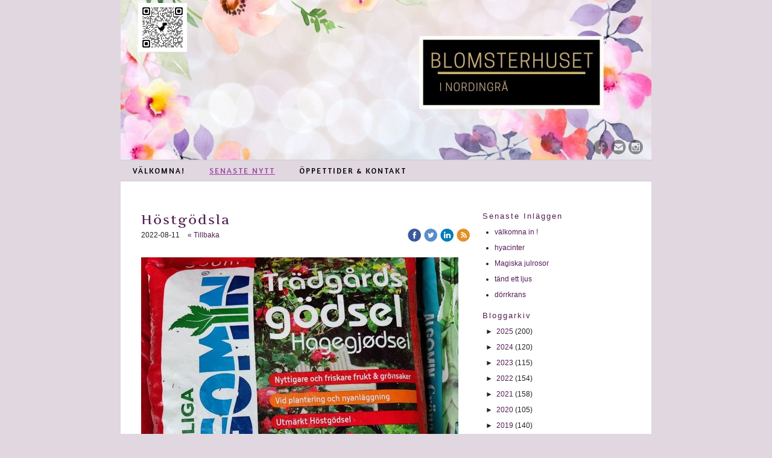

--- FILE ---
content_type: text/html;charset=utf-8
request_url: https://www.blomsterhus.se/2022/08/11/h%C3%B6stg%C3%B6dsla%C2%A0-46120306
body_size: 50665
content:
<!DOCTYPE html PUBLIC "-//W3C//DTD XHTML 1.0 Transitional//EN" "http://www.w3.org/TR/xhtml1/DTD/xhtml1-transitional.dtd"><html lang="sv" xml:lang="sv" xmlns="http://www.w3.org/1999/xhtml" class=" h24_page_sub h24_page_blog touch-menu-fix js-bundles faux-section-support h24mobile design-21 theme-320"  xmlns:fb="http://www.facebook.com/2008/fbml">
<head>
	<meta name="keywords" content="personlig, bohem, vintage, schabby chic, trädgård, present, nordingrå, högakusten brud, bröllop, begravning" />
	<meta name="description" property="og:description" content="Nu är det dags att höstgödsla Näringen finns i våra butiker. " />

	
		
	<link rel="shortcut icon" href="https://dbvjpegzift59.cloudfront.net/26290/1375376-q0DN5.ico"/>
	<title>höstgödsla  | Blomsterhuset</title>

			<style type="text/css">
			/* h24-icon */
			@font-face {
    font-family: 'h24-icon';
    src: url('/public/css/fonts/h24icon-webfont.eot');
    src: url('/public/css/fonts/h24icon-webfont.eot?#iefix') format('embedded-opentype'),
         url('/public/css/fonts/h24icon-webfont.woff') format('woff'),
         url('/public/css/fonts/h24icon-webfont.ttf') format('truetype'),
         url('/public/css/fonts/h24icon-webfont.svg#h24-iconicon') format('svg');
    font-weight: normal;
    font-style: normal;
} 

/* Use the following CSS code if you want to use data attributes for inserting your icons */
[data-icon]:before {
	font-family: 'h24-icon';
	content: attr(data-icon);
	speak: none;
	font-weight: normal;
	line-height: 1;
	-webkit-font-smoothing: antialiased;
    -moz-osx-font-smoothing: grayscale;
}

.h24_icon_right_space {
	padding-right: 0.5em;
}
.h24_icon_left_space {
    padding-left: 0.5em;
}

.h24_icon_letterpress {
    /*.opacity(85);*/
    opacity: 0.85;
    filter: alpha(opacity=85);
    text-shadow: rgba(255,255,255,0.2) 0 .1em, rgba(0,0,0,0.4) -0.1em -0.1em;
}		</style>
	
		<script type="text/javascript" src="/public/js/jquery/jquery-1.7.2.min.js"></script>

	<link rel="stylesheet" media="screen" type="text/css" href="//d16pu24ux8h2ex.cloudfront.net/css/bundles/H24DLiveMode-0/3527bc1a20cf4ef2e4cf4681b7930dad.h24.gz.css" />
<link rel="stylesheet" media="screen" type="text/css" href="/Page/H24-Combined-CSS?v=334&amp;iv=426&amp;h=26290" />
<script type="text/javascript">
		var l = document.createElement('link'); 
		l.rel = 'stylesheet';
		l.href = 'https://fonts.googleapis.com/css?family=Amaranth';
		var h = document.getElementsByTagName('head')[0]; 
		h.parentNode.insertBefore(l, h);
</script>
<style type="text/css">
/* Artifika */
/*! License for this font can be found at:http://www.fontsquirrel.com/license/artifika !*/ @font-face {font-family:'Artifika';src:url('/public/css/fonts/Artifika-Regular-webfont.eot');src:url('/public/css/fonts/Artifika-Regular-webfont.eot?#iefix') format('embedded-opentype'), url('/public/css/fonts/Artifika-Regular-webfont.woff') format('woff'), url('/public/css/fonts/Artifika-Regular-webfont.ttf') format('truetype'), url('/public/css/fonts/Artifika-Regular-webfont.svg#ArtifikaMedium') format('svg');font-weight:normal;font-style:normal;}
</style>

<style type="text/css">
.h24-u-documentBackgroundHolder {background-color:#e0d7e0;background-image:none;}</style>





		<style type="text/css">
	.H24-Mobile-DesktopFooter {
		display:block;
	}
	</style>

					<style type="text/css">
		.responsive_header_panel {
			background-color: #521e52 !important;
			color: #FFF !important;
		}

		.responsive_header_panel .header_panel_main .mobile-nav {
			background-color: #521e52 !important;
		}

		.responsive_menu_action .hamburger_toggle_button_iconbar {
			background-color: #EEE !important;
		}

		.responsive_header_panel .page_title a:link,
		.responsive_header_panel .page_title a:visited {
			color: #FFF !important;
		}

		.h24mobile .responsive_nav_main .menu_level_1 li a,
		.h24mobile .responsive_nav_main .menu_level_1 li a:link,
		.h24mobile .responsive_nav_main .menu_level_1 li a:active,
		.h24mobile .responsive_nav_main .menu_level_1 li a:visited {
			background-color: #652565 !important;
			border-top: 1px solid #8a328a !important;
			border-bottom: 0 !important;
			color: #FFF !important;
		}
		.h24mobile .responsive_nav_main li.active > a:link, 
		.h24mobile .responsive_nav_main li.active > a:active,
		.h24mobile .responsive_nav_main li.active > a:visited {
			background-color: #521e52 !important;
			color: #FFF !important;
		}

		.h24mobile .responsive_nav_main .menu_level_1 li.menu_submenu_open > a {
			border-top: 1px solid #8a328a !important;
			background-color: #521e52 !important;
			color: #FFF !important;
		}

		#responsive_flag_nav li a,
		#responsive_flag_nav li a:link,
		#responsive_flag_nav li a:active,
		#responsive_flag_nav li a:visited {
			background-color: #652565 !important;
			border-top: 1px solid #8a328a !important;
			border-bottom: 0 !important;
			color: #FFF !important;
		}

		.h24mobile .responsive_header_store_panel {
			background-color: #2d102d !important;
		}

		#responsive_menu_icon {
			color: #FFF !important;
		}

	</style>
		<meta name="viewport" content="width=device-width, initial-scale=1.0" />
				<link rel="stylesheet" media="only screen and (max-width: 1023px)" type="text/css" href="//d16pu24ux8h2ex.cloudfront.net/css/bundles/H24MobileMode-0/710578b300f95d4168d83dfcefca172d.h24.gz.css" />		<script type="text/javascript">
		$(function() {
			$h24.mobile.init();
		});
		</script>
		<!-- End of responsive design -->
	







<style media="print">
	.hidden,#header,#head,.h24_footer,#footer,.h24_bg_image,#h24_webshop,#h24_order_popup,.h24_do_not_print,.alert_message,#h24_jq_tools_gallery,#facebox,#shadowbox_container,#top-menu-wrapper,#leftside,.sf-menu,#h24_simple_top_menu,#menu,#h24_controlPanel, #admin_panel, #add_content_panel, #ap_subMenuHolder,.editing_control_panel, .settings, .h24_minidropdown, .dialog_save_cancel_buttons,#h24_quickstart, #terms, #purchase_dialog, #h24_purchase_manager, .h24_dialog,#sortable_helper, .simplebit_tab, #h24_picnik_container, .visibility_hidden,.pp-FauxSection, .responsive_container{display:none !important;}/*! Non-supported blocks !*/ .h24_galleria_block {display:none !important;}/*! Make content wide !*/ .h24_heading span,.h24_content_container {width:95% !important;}.h24_collection {float:left;padding:10px;margin-bottom:20px;max-width:100% !important;width:auto !important;}.h24_collection_newline {clear:both;}.block_container {margin:0 10px 10px 0;}.h24_block_rss_block .mobile_fluid_width {width:95% !important;}.h24_content_container img {max-width:100% !important;}/*! Reset block height !*/ .block_container {min-height:auto !important;}.sortable {list-style-type:none;}body, .h24_design { background-color:#ffffff !important;;background-image:none !important;font-family:Georgia, Times, serif !important;font-size:11pt;/*!line-height:1.2;!*/ color:#000000 !important;}img {border:0;}p, span, td, th, h1,h2,h3,h4,h5,em,b,strong { color:#000000 !important;}p {margin:0;}li {background-image:none !important;}a:link, a:visited {color:#0059BF;background:transparent;font-weight:bold;text-decoration:underline;}/*! Clearing !*/ .clearer { clear:both; }/*! Simple gallery !*/ div.simple_gallery_content > div {float:left;position:relative;}div.simple_gallery_content  {clear:both;overflow:hidden;width:100%;}/*! Google maps !*/ div.h24_do_print {display:block;}</style>
</head>
<body class="h24-u-documentBackgroundHolder">
<div class="h24-u-documentBackgroundHolder-opacity-color"></div>


<div id="responsive_header_container" class="responsive_container">

<!-- Header panel -->
<div id="responsive_header_panel" class="responsive_header_panel ">
	<section class="header_panel_main">
		<div class="header_panel_nav_title">
							<h2 class="page_title">
					<a href="//www.blomsterhus.se/">
						Blomsterhuset					</a>
				</h2>
						&nbsp;		</div>
		<nav class="mobile-nav">
			<div class="header_panel_nav_flag">
							</div>

						<div class="header_panel_nav_menu">
				<a href="#" id="responsive_menu_icon" class="responsive_menu_action">
					<span class="hamburger_toggle_button_iconbar">&nbsp;</span>
					<span class="hamburger_toggle_button_iconbar">&nbsp;</span>
					<span class="hamburger_toggle_button_iconbar">&nbsp;</span>
				</a>
			</div>
						<div style="clear:both"></div> 
		</nav>
	</section>
	
	<div class="clearer"></div>
</div>




<nav id="responsive_nav_main" class="responsive_nav_main responsive_nav_main_sidebar closed">
	<ul class="menu_level_1">
								<li class="menu_submenu_parent">
									<a href="/välkomna!-45450155">
						Välkomna!						
												<span data-icon="&#xC03F;" aria-hidden="true"></span>
											</a>
												<ul class="menu_level_2">
																		<li >
																	<a href="/välkomna!/växthuset-46976883">
										Växthuset 																			</a>
																							</li>
																								<li >
																	<a href="/välkomna!/bakgården-46976884">
										Bakgården																			</a>
																							</li>
																								<li >
																	<a href="/välkomna!/bröllop-40288755">
										Bröllop																			</a>
																							</li>
																								<li >
																	<a href="/välkomna!/begravning-992332">
										Begravning																			</a>
																							</li>
																								<li >
																	<a href="/välkomna!/pina-lupin-42657879">
										Pina Lupin																			</a>
																							</li>
																								<li >
																	<a href="/välkomna!/kurser-989989">
										Kurser																			</a>
																							</li>
															</ul>
							</li>
											<li >
									<a href="/senaste-nytt-39347555">
						Senaste nytt						
											</a>
											</li>
											<li >
									<a href="/öppettider-kontakt-45749867">
						Öppettider & Kontakt						
											</a>
											</li>
						</ul>
</nav>
<div style="clear: both"></div></div>
<div class="responsive_nav_overlay hidden" id="responsive_nav_overlay"></div>


<div id="fb-root"></div>

<!-- H24Design Template Start -->
	

	<div id="wrapper">
		<div id="header">
			<div class="header-holder">
				

<div class="h24-socialBox-container" style="left:782px; top:230px; display: inline-block;" data-section="socialBoxContainer" data-appearance="sidebar_closed" data-active="true" data-linked="yes">
																																															
 			 				<a href="http://www.facebook.com/blomsterhuset.nordingra/" aria-label="facebook" onclick="window.open(this.href);return false;">
					<span class="h24-socialBox-headerPanel-icon  h24-socialBox-headerPanel-icon__dark " data-icon="&#61696;" aria-hidden="true"></span>				</a>
 																																											
 							<a href="mailto:info@blomsterhus.se" aria-label="email" onclick="window.location(this.href);return false;">
					<span class="h24-socialBox-headerPanel-icon  h24-socialBox-headerPanel-icon__dark " data-icon="&#61701;" aria-hidden="true"></span>				</a>
				? } ?>
																																													
 			 				<a href="http://www.instagram.com/Blomsterhus/" aria-label="instagram" onclick="window.open(this.href);return false;">
					<span class="h24-socialBox-headerPanel-icon  h24-socialBox-headerPanel-icon__dark " data-icon="&#61700;" aria-hidden="true"></span>				</a>
 																																														
		</div>

			</div>
			<div class="nav-holder">
				<ul class="parents h24_top_navigation_only">
			<li class="first">
			<a href="/" class="first">
				<span>Välkomna!</span>
			</a>
		</li>
				<li class="active">
			<a href="/senaste-nytt-39347555" class="active">
				<span>Senaste nytt</span>
			</a>
		</li>
				<li class="last">
			<a href="/öppettider-kontakt-45749867" class="last">
				<span>Öppettider &amp; Kontakt</span>
			</a>
		</li>
		</ul>

			</div>
		</div>
		<div id="main" class="cf">
			<div class="two-colums">
								<div id="content">
					<div id="h24_content_container" style="width:800px" class="h24_content_container" data-design-layout="[&quot;70.000&quot;,&quot;30.000&quot;]" data-layout-id="5"><div id="collection0" style="width:546px;" class="h24_collection h24_first_collection    " data-collection-index="0"><div id="block_container_120427822" class="block_container blog_post_header_block big_heading_block" style="min-height:0px;">
	<div id="block_120427822">
				<h1 class="h24_heading">
					<span class="flir_big_heading flir_wrap_text" style="display:block; width: 546px">
												höstgödsla 										</span>
				</h1>
		<div class="h24_blog_share_links_panel h24_normal_text h24_do_not_print">
			<span class="h24_blog_post_header_text ">
				<span class="h24_blog_timestamp">2022-08-11</span>
							<a class="h24_blog_back" href="/senaste-nytt-39347555">« Tillbaka</a>
			
				
								<span class="h24_blog_sharing">
					<a href="#" onClick="$h24.facebookSDK.shareDialog('http://www.blomsterhus.se/2022/08/11/hostgodsla -46120306'); return false;">
						<img src="/public/css/common/images/facebook_circle_color-24.png">
					</a>
					<a href="http://twitter.com/share?url=http%3A%2F%2Fwww.blomsterhus.se%2F2022%2F08%2F11%2Fhostgodsla%C2%A0-46120306%3F1851986426&amp;text=h%C3%B6stg%C3%B6dsla%C2%A0" target="_blank">
						<img src="/public/css/common/images/twitter_circle_color-24.png">
					</a>
					<a href="http://www.linkedin.com/shareArticle?mini=true&amp;url=http%3A%2F%2Fwww.blomsterhus.se%2F2022%2F08%2F11%2Fhostgodsla%C2%A0-46120306%3F899207495&amp;title=h%C3%B6stg%C3%B6dsla%C2%A0" target="_blank">
						<img src="/public/css/common/images/linkedin_circle_color-24.png">
					</a>
					<a href="http://www.blomsterhus.se/RSS/blog" target="_blank">
						<img src="/public/css/common/images/rss_circle_color-24.png">
					</a>
				</span>
				
								
			
		</div>
		<div style="clear:both;"></div> 
	</div>
</div>
 

<div id="block_container_120427830" class="block_container presentation_image_block" style="min-height:0px;">
	<div id="block_120427830">
		<div class="h24_normal_text">
			<div class="h24_image_block_align h24_image_block_align_left    " style="width:526px;border-color:#FFFFFF;" >
																	<img id="block_img_120427830" style="" class="presentation_image_block_image" src="https://h24-original.s3.amazonaws.com/26290/30214491-X7kMm.jpg" srcset="" alt="" title="" />
							</div>
			<span id="block_text_120427830" class="h24_caption h24_image_block_align_left" style="display:none;"></span>
		</div>
	</div>
</div>
<div id="block_container_120427823" class="block_container standard_text_block text_block" style="min-height:0px;margin:0;">
		<div id="block_120427823">
													<div class="text_content" id="block_120427823_text_content">
								<p>Nu är det dags att höstgödsla<br />
Näringen finns i våra butiker.</p>
							</div>
					</div>
		<div class="clearer"></div>
</div>

</div><div id="collection1" style="width:234px;" class="h24_collection  h24_last_collection   " data-collection-index="1">
	
<div id="block_container_120427826" class="block_container h24_block_heading" style="min-height:0px;">
 	<div id="block_120427826">
		<div class="small_heading_block">
												<h2 class="h24_heading ">
						<div id="block_120427826_text_content"  class="">
							Senaste inläggen						</div>
					</h2>
								
								</div>
	</div>
</div>
<div id="block_container_120427827" class="block_container blog_latest_posts_block h24_do_not_print" style="min-height:0px;">
	<div id="block_120427827">
					<ul>
										<li><span><a href="/2025/12/12/välkomna-in-!-47056206">välkomna in !</a></span></li>
											<li><span><a href="/2025/12/10/hyacinter -47056196">hyacinter </a></span></li>
											<li><span><a href="/2025/12/10/magiska-julrosor-47056185">Magiska julrosor</a></span></li>
											<li><span><a href="/2025/12/08/tänd-ett-ljus -47056175">tänd ett ljus </a></span></li>
											<li><span><a href="/2025/12/03/dörrkrans -47056165">dörrkrans </a></span></li>
								</ul>
			</div>
</div>

	
<div id="block_container_120427828" class="block_container h24_block_heading" style="min-height:0px;">
 	<div id="block_120427828">
		<div class="small_heading_block">
												<h2 class="h24_heading ">
						<div id="block_120427828_text_content"  class="">
							Bloggarkiv						</div>
					</h2>
								
								</div>
	</div>
</div>
<div id="block_container_120427829" class="block_container blog_archive_block h24_do_not_print" style="min-height:0px;">
	<div id="block_120427829">
						<ul class="year" style="margin:0;">
							<li class="year">
						<span class="collapser" style="font-family:Arial,sans-serif;">&#9658;</span>&nbsp;
						<span><a href="/i/a39347555/2025/">2025</a> (200)</span>
											<ul class="month hidden" style="margin:0;padding-left:15px;">
												<li class="month">
							<span class="collapser" style="font-family:Arial,sans-serif;">&#9658;</span>&nbsp;
							<span><a href="/i/a39347555/2025/12/">december</a> (6)</span>
														<ul class="post hidden" style="margin:0;padding-left:15px;">
																	<li class="post" style="list-style-type:none;margin-left:10px;">
										<span><a href="/2025/12/12/välkomna-in-!-47056206">välkomna in !</a></span>
									</li>
								</ul>									<ul class="post hidden" style="margin:0;padding-left:15px;">
																	<li class="post" style="list-style-type:none;margin-left:10px;">
										<span><a href="/2025/12/10/hyacinter -47056196">hyacinter </a></span>
									</li>
																	<li class="post" style="list-style-type:none;margin-left:10px;">
										<span><a href="/2025/12/10/magiska-julrosor-47056185">Magiska julrosor</a></span>
									</li>
								</ul>									<ul class="post hidden" style="margin:0;padding-left:15px;">
																	<li class="post" style="list-style-type:none;margin-left:10px;">
										<span><a href="/2025/12/08/tänd-ett-ljus -47056175">tänd ett ljus </a></span>
									</li>
								</ul>									<ul class="post hidden" style="margin:0;padding-left:15px;">
																	<li class="post" style="list-style-type:none;margin-left:10px;">
										<span><a href="/2025/12/03/dörrkrans -47056165">dörrkrans </a></span>
									</li>
								</ul>									<ul class="post hidden" style="margin:0;padding-left:15px;">
																	<li class="post" style="list-style-type:none;margin-left:10px;">
										<span><a href="/2025/12/02/tävling -47056154">tävling </a></span>
									</li>
								</ul></li>						<li class="month">
							<span class="collapser" style="font-family:Arial,sans-serif;">&#9658;</span>&nbsp;
							<span><a href="/i/a39347555/2025/11/">november</a> (17)</span>
														<ul class="post hidden" style="margin:0;padding-left:15px;">
																	<li class="post" style="list-style-type:none;margin-left:10px;">
										<span><a href="/2025/11/27/låt-blommorna-viska-ett-sista-farväl -47056143">låt blommorna viska ett sista farväl </a></span>
									</li>
								</ul>									<ul class="post hidden" style="margin:0;padding-left:15px;">
																	<li class="post" style="list-style-type:none;margin-left:10px;">
										<span><a href="/2025/11/26/hohoho -47056132">HoHoHo </a></span>
									</li>
								</ul>									<ul class="post hidden" style="margin:0;padding-left:15px;">
																	<li class="post" style="list-style-type:none;margin-left:10px;">
										<span><a href="/2025/11/25/adventsljusstake -47056122">adventsljusstake </a></span>
									</li>
																	<li class="post" style="list-style-type:none;margin-left:10px;">
										<span><a href="/2025/11/25/julklappstips -47056112">julklappstips </a></span>
									</li>
								</ul>									<ul class="post hidden" style="margin:0;padding-left:15px;">
																	<li class="post" style="list-style-type:none;margin-left:10px;">
										<span><a href="/2025/11/24/video-från-butik -47056100">VIDEO FRÅN BUTIK </a></span>
									</li>
								</ul>									<ul class="post hidden" style="margin:0;padding-left:15px;">
																	<li class="post" style="list-style-type:none;margin-left:10px;">
										<span><a href="/2025/11/20/amaryllis -47056090">amaryllis </a></span>
									</li>
																	<li class="post" style="list-style-type:none;margin-left:10px;">
										<span><a href="/2025/11/20/välkomna-in-till-oss -47056079">välkomna in till oss </a></span>
									</li>
								</ul>									<ul class="post hidden" style="margin:0;padding-left:15px;">
																	<li class="post" style="list-style-type:none;margin-left:10px;">
										<span><a href="/2025/11/19/amaryllisens-dag -47056069">amaryllisens dag </a></span>
									</li>
								</ul>									<ul class="post hidden" style="margin:0;padding-left:15px;">
																	<li class="post" style="list-style-type:none;margin-left:10px;">
										<span><a href="/2025/11/14/mat-till-fåglarna-47056059">mat till fåglarna</a></span>
									</li>
								</ul>									<ul class="post hidden" style="margin:0;padding-left:15px;">
																	<li class="post" style="list-style-type:none;margin-left:10px;">
										<span><a href="/2025/11/13/gnagskydda-dina-träd -47056049">gnagskydda dina träd </a></span>
									</li>
																	<li class="post" style="list-style-type:none;margin-left:10px;">
										<span><a href="/2025/11/13/ljus-rea -47056039">ljus rea </a></span>
									</li>
								</ul>									<ul class="post hidden" style="margin:0;padding-left:15px;">
																	<li class="post" style="list-style-type:none;margin-left:10px;">
										<span><a href="/2025/11/08/farsdagstips -47056029">farsdagstips </a></span>
									</li>
								</ul>									<ul class="post hidden" style="margin:0;padding-left:15px;">
																	<li class="post" style="list-style-type:none;margin-left:10px;">
										<span><a href="/2025/11/07/lökar-20-st -47056019">lökar -20:- st </a></span>
									</li>
								</ul>									<ul class="post hidden" style="margin:0;padding-left:15px;">
																	<li class="post" style="list-style-type:none;margin-left:10px;">
										<span><a href="/2025/11/06/låt-blommorna-viska-ett-sista-farväl-47056008">Låt blommorna viska ett sista farväl</a></span>
									</li>
								</ul>									<ul class="post hidden" style="margin:0;padding-left:15px;">
																	<li class="post" style="list-style-type:none;margin-left:10px;">
										<span><a href="/2025/11/03/foton-blomsterhuset -47055997">foton blomsterhuset </a></span>
									</li>
																	<li class="post" style="list-style-type:none;margin-left:10px;">
										<span><a href="/2025/11/03/lök-rea-50-47055986">lök rea -50%</a></span>
									</li>
								</ul>									<ul class="post hidden" style="margin:0;padding-left:15px;">
																	<li class="post" style="list-style-type:none;margin-left:10px;">
										<span><a href="/2025/11/01/minneslund -47055975">minneslund </a></span>
									</li>
								</ul></li>						<li class="month">
							<span class="collapser" style="font-family:Arial,sans-serif;">&#9658;</span>&nbsp;
							<span><a href="/i/a39347555/2025/10/">oktober</a> (23)</span>
														<ul class="post hidden" style="margin:0;padding-left:15px;">
																	<li class="post" style="list-style-type:none;margin-left:10px;">
										<span><a href="/2025/10/31/rea-vårlökat -47055965">rea vårlökat </a></span>
									</li>
								</ul>									<ul class="post hidden" style="margin:0;padding-left:15px;">
																	<li class="post" style="list-style-type:none;margin-left:10px;">
										<span><a href="/2025/10/30/fint-till-allhelgona -47055953">fint till allhelgona </a></span>
									</li>
																	<li class="post" style="list-style-type:none;margin-left:10px;">
										<span><a href="/2025/10/30/amaryllis-47055942">amaryllis</a></span>
									</li>
																	<li class="post" style="list-style-type:none;margin-left:10px;">
										<span><a href="/2025/10/30/veckans-klipp -47055931">veckans klipp </a></span>
									</li>
								</ul>									<ul class="post hidden" style="margin:0;padding-left:15px;">
																	<li class="post" style="list-style-type:none;margin-left:10px;">
										<span><a href="/2025/10/27/fint-till-allhelgona -47038885">fint till allhelgona </a></span>
									</li>
								</ul>									<ul class="post hidden" style="margin:0;padding-left:15px;">
																	<li class="post" style="list-style-type:none;margin-left:10px;">
										<span><a href="/2025/10/24/vårlökar-50-47038896">vårlökar -50%</a></span>
									</li>
								</ul>									<ul class="post hidden" style="margin:0;padding-left:15px;">
																	<li class="post" style="list-style-type:none;margin-left:10px;">
										<span><a href="/2025/10/23/underbara-höst -47038906">underbara höst </a></span>
									</li>
								</ul>									<ul class="post hidden" style="margin:0;padding-left:15px;">
																	<li class="post" style="list-style-type:none;margin-left:10px;">
										<span><a href="/2025/10/19/vackra-cyklamen -47038916">vackra cyklamen </a></span>
									</li>
								</ul>									<ul class="post hidden" style="margin:0;padding-left:15px;">
																	<li class="post" style="list-style-type:none;margin-left:10px;">
										<span><a href="/2025/10/15/tavlor-med-vackra-ord -47038926">tavlor med vackra ord </a></span>
									</li>
								</ul>									<ul class="post hidden" style="margin:0;padding-left:15px;">
																	<li class="post" style="list-style-type:none;margin-left:10px;">
										<span><a href="/2025/10/14/lökar -47038956">lökar </a></span>
									</li>
																	<li class="post" style="list-style-type:none;margin-left:10px;">
										<span><a href="/2025/10/14/sista-veckan-med-rea -47038946">Sista veckan med REA </a></span>
									</li>
																	<li class="post" style="list-style-type:none;margin-left:10px;">
										<span><a href="/2025/10/14/tidlösa -47038936">tidlösa </a></span>
									</li>
								</ul>									<ul class="post hidden" style="margin:0;padding-left:15px;">
																	<li class="post" style="list-style-type:none;margin-left:10px;">
										<span><a href="/2025/10/13/veckans-klipp-cyklamen-47038978">veckans klipp cyklamen</a></span>
									</li>
																	<li class="post" style="list-style-type:none;margin-left:10px;">
										<span><a href="/2025/10/13/blomstrande-leveranser -47038967">blomstrande leveranser </a></span>
									</li>
								</ul>									<ul class="post hidden" style="margin:0;padding-left:15px;">
																	<li class="post" style="list-style-type:none;margin-left:10px;">
										<span><a href="/2025/10/12/dekorationer-47038988">dekorationer</a></span>
									</li>
								</ul>									<ul class="post hidden" style="margin:0;padding-left:15px;">
																	<li class="post" style="list-style-type:none;margin-left:10px;">
										<span><a href="/2025/10/10/rea-lördag-stänger-vi-bakgården-47039015">rea - lördag stänger vi bakgården</a></span>
									</li>
																	<li class="post" style="list-style-type:none;margin-left:10px;">
										<span><a href="/2025/10/10/gåva-vin -47039002">gåva - vin </a></span>
									</li>
								</ul>									<ul class="post hidden" style="margin:0;padding-left:15px;">
																	<li class="post" style="list-style-type:none;margin-left:10px;">
										<span><a href="/2025/10/09/kransar-47039030">kransar</a></span>
									</li>
								</ul>									<ul class="post hidden" style="margin:0;padding-left:15px;">
																	<li class="post" style="list-style-type:none;margin-left:10px;">
										<span><a href="/2025/10/08/senaste-nytt-i-butik-!-47039040">senaste nytt i butik !</a></span>
									</li>
								</ul>									<ul class="post hidden" style="margin:0;padding-left:15px;">
																	<li class="post" style="list-style-type:none;margin-left:10px;">
										<span><a href="/2025/10/07/middags-dukning -47039056">middags dukning </a></span>
									</li>
								</ul>									<ul class="post hidden" style="margin:0;padding-left:15px;">
																	<li class="post" style="list-style-type:none;margin-left:10px;">
										<span><a href="/2025/10/06/50-på-bakgården -47029757">50% på bakgården </a></span>
									</li>
								</ul>									<ul class="post hidden" style="margin:0;padding-left:15px;">
																	<li class="post" style="list-style-type:none;margin-left:10px;">
										<span><a href="/2025/10/05/för-livets-alla-tillfällen-47029767">för livets alla tillfällen</a></span>
									</li>
								</ul>									<ul class="post hidden" style="margin:0;padding-left:15px;">
																	<li class="post" style="list-style-type:none;margin-left:10px;">
										<span><a href="/2025/10/03/skördefest -47029780">Skördefest </a></span>
									</li>
								</ul></li>						<li class="month">
							<span class="collapser" style="font-family:Arial,sans-serif;">&#9658;</span>&nbsp;
							<span><a href="/i/a39347555/2025/09/">september</a> (17)</span>
														<ul class="post hidden" style="margin:0;padding-left:15px;">
																	<li class="post" style="list-style-type:none;margin-left:10px;">
										<span><a href="/2025/09/30/batteriljus -47029862">batteriljus </a></span>
									</li>
																	<li class="post" style="list-style-type:none;margin-left:10px;">
										<span><a href="/2025/09/30/vitlök -47029851">Vitlök </a></span>
									</li>
																	<li class="post" style="list-style-type:none;margin-left:10px;">
										<span><a href="/2025/09/30/massa-sorter-ljung -47029841">massa sorter ljung </a></span>
									</li>
																	<li class="post" style="list-style-type:none;margin-left:10px;">
										<span><a href="/2025/09/30/höstplantera-rea-25-47029831">höstplantera Rea -25%</a></span>
									</li>
																	<li class="post" style="list-style-type:none;margin-left:10px;">
										<span><a href="/2025/09/30/vårlökar -47029818">vårlökar </a></span>
									</li>
																	<li class="post" style="list-style-type:none;margin-left:10px;">
										<span><a href="/2025/09/30/flaskor-i-trädgården-mota-sork -47029805">flaskor i trädgården mota sork </a></span>
									</li>
																	<li class="post" style="list-style-type:none;margin-left:10px;">
										<span><a href="/2025/09/30/gnagskydda-47029794">gnagskydda</a></span>
									</li>
								</ul>									<ul class="post hidden" style="margin:0;padding-left:15px;">
																	<li class="post" style="list-style-type:none;margin-left:10px;">
										<span><a href="/2025/09/23/höstfint-i-krukorna -47029874">höstfint i krukorna </a></span>
									</li>
								</ul>									<ul class="post hidden" style="margin:0;padding-left:15px;">
																	<li class="post" style="list-style-type:none;margin-left:10px;">
										<span><a href="/2025/09/22/vårlökar -47029916">vårlökar </a></span>
									</li>
																	<li class="post" style="list-style-type:none;margin-left:10px;">
										<span><a href="/2025/09/22/gnagskydd-47029906">gnagskydd</a></span>
									</li>
																	<li class="post" style="list-style-type:none;margin-left:10px;">
										<span><a href="/2025/09/22/rea-på-bakgården -47029894">rea på bakgården </a></span>
									</li>
																	<li class="post" style="list-style-type:none;margin-left:10px;">
										<span><a href="/2025/09/22/fina-ord-tavlor -47029884">fina ord - tavlor </a></span>
									</li>
								</ul>									<ul class="post hidden" style="margin:0;padding-left:15px;">
																	<li class="post" style="list-style-type:none;margin-left:10px;">
										<span><a href="/2025/09/19/vitlökar-olika-sorter -47029925">vitlökar olika sorter </a></span>
									</li>
								</ul>									<ul class="post hidden" style="margin:0;padding-left:15px;">
																	<li class="post" style="list-style-type:none;margin-left:10px;">
										<span><a href="/2025/09/15/bakgården-rea-25-47029940">bakgården REA -25%</a></span>
									</li>
								</ul>									<ul class="post hidden" style="margin:0;padding-left:15px;">
																	<li class="post" style="list-style-type:none;margin-left:10px;">
										<span><a href="/2025/09/05/vackra-ljung -47029950">vackra ljung </a></span>
									</li>
								</ul>									<ul class="post hidden" style="margin:0;padding-left:15px;">
																	<li class="post" style="list-style-type:none;margin-left:10px;">
										<span><a href="/2025/09/02/hösten-på-g -47029961">hösten på G </a></span>
									</li>
								</ul>									<ul class="post hidden" style="margin:0;padding-left:15px;">
																	<li class="post" style="list-style-type:none;margin-left:10px;">
										<span><a href="/2025/09/01/rea-på-bakgården -47029971">rea på bakgården </a></span>
									</li>
								</ul></li>						<li class="month">
							<span class="collapser" style="font-family:Arial,sans-serif;">&#9658;</span>&nbsp;
							<span><a href="/i/a39347555/2025/08/">augusti</a> (12)</span>
														<ul class="post hidden" style="margin:0;padding-left:15px;">
																	<li class="post" style="list-style-type:none;margin-left:10px;">
										<span><a href="/2025/08/27/bröllop -47029994">bröllop </a></span>
									</li>
								</ul>									<ul class="post hidden" style="margin:0;padding-left:15px;">
																	<li class="post" style="list-style-type:none;margin-left:10px;">
										<span><a href="/2025/08/25/rea-25-på-bakgården -47030004">REA -25 på bakgården </a></span>
									</li>
																	<li class="post" style="list-style-type:none;margin-left:10px;">
										<span><a href="/2025/08/25/rea-på-bakgården -47016310">Rea på bakgården </a></span>
									</li>
								</ul>									<ul class="post hidden" style="margin:0;padding-left:15px;">
																	<li class="post" style="list-style-type:none;margin-left:10px;">
										<span><a href="/2025/08/20/vackra-perenner-47030014">Vackra perenner</a></span>
									</li>
								</ul>									<ul class="post hidden" style="margin:0;padding-left:15px;">
																	<li class="post" style="list-style-type:none;margin-left:10px;">
										<span><a href="/2025/08/18/trädgårds-hibiskus -47030044">trädgårds hibiskus </a></span>
									</li>
																	<li class="post" style="list-style-type:none;margin-left:10px;">
										<span><a href="/2025/08/18/välkomna!-47030034">välkomna!</a></span>
									</li>
																	<li class="post" style="list-style-type:none;margin-left:10px;">
										<span><a href="/2025/08/18/samlar-jeans -47030024">samlar jeans </a></span>
									</li>
								</ul>									<ul class="post hidden" style="margin:0;padding-left:15px;">
																	<li class="post" style="list-style-type:none;margin-left:10px;">
										<span><a href="/2025/08/17/vackert -47030055">vackert </a></span>
									</li>
								</ul>									<ul class="post hidden" style="margin:0;padding-left:15px;">
																	<li class="post" style="list-style-type:none;margin-left:10px;">
										<span><a href="/2025/08/13/vackert-på-bakgården -47030065">vackert på bakgården </a></span>
									</li>
								</ul>									<ul class="post hidden" style="margin:0;padding-left:15px;">
																	<li class="post" style="list-style-type:none;margin-left:10px;">
										<span><a href="/2025/08/12/välkomna-in!-47030088">välkomna in!</a></span>
									</li>
																	<li class="post" style="list-style-type:none;margin-left:10px;">
										<span><a href="/2025/08/12/bakgården-perenner -47030078">bakgården perenner </a></span>
									</li>
								</ul>									<ul class="post hidden" style="margin:0;padding-left:15px;">
																	<li class="post" style="list-style-type:none;margin-left:10px;">
										<span><a href="/2025/08/04/vackra-begonior -47030099">vackra begonior </a></span>
									</li>
								</ul></li>						<li class="month">
							<span class="collapser" style="font-family:Arial,sans-serif;">&#9658;</span>&nbsp;
							<span><a href="/i/a39347555/2025/07/">juli</a> (8)</span>
														<ul class="post hidden" style="margin:0;padding-left:15px;">
																	<li class="post" style="list-style-type:none;margin-left:10px;">
										<span><a href="/2025/07/30/liten-titt -47030109">liten titt </a></span>
									</li>
								</ul>									<ul class="post hidden" style="margin:0;padding-left:15px;">
																	<li class="post" style="list-style-type:none;margin-left:10px;">
										<span><a href="/2025/07/25/äppelträd-47030120">äppelträd</a></span>
									</li>
								</ul>									<ul class="post hidden" style="margin:0;padding-left:15px;">
																	<li class="post" style="list-style-type:none;margin-left:10px;">
										<span><a href="/2025/07/17/äpplen-47030141">äpplen</a></span>
									</li>
																	<li class="post" style="list-style-type:none;margin-left:10px;">
										<span><a href="/2025/07/17/rotvattnare-47030130">rotvattnare</a></span>
									</li>
								</ul>									<ul class="post hidden" style="margin:0;padding-left:15px;">
																	<li class="post" style="list-style-type:none;margin-left:10px;">
										<span><a href="/2025/07/09/rosor-på-bakgården-47030152">rosor på bakgården</a></span>
									</li>
								</ul>									<ul class="post hidden" style="margin:0;padding-left:15px;">
																	<li class="post" style="list-style-type:none;margin-left:10px;">
										<span><a href="/2025/07/08/pelargonia-zonale -47030163">pelargonia zonale </a></span>
									</li>
								</ul>									<ul class="post hidden" style="margin:0;padding-left:15px;">
																	<li class="post" style="list-style-type:none;margin-left:10px;">
										<span><a href="/2025/07/06/välkomna! -47030173">välkomna! </a></span>
									</li>
								</ul>									<ul class="post hidden" style="margin:0;padding-left:15px;">
																	<li class="post" style="list-style-type:none;margin-left:10px;">
										<span><a href="/2025/07/01/vi-fyller-på -47030184">vi fyller på </a></span>
									</li>
								</ul></li>						<li class="month">
							<span class="collapser" style="font-family:Arial,sans-serif;">&#9658;</span>&nbsp;
							<span><a href="/i/a39347555/2025/06/">juni</a> (22)</span>
														<ul class="post hidden" style="margin:0;padding-left:15px;">
																	<li class="post" style="list-style-type:none;margin-left:10px;">
										<span><a href="/2025/06/30/pina-en-lupin -47030214">pina en lupin </a></span>
									</li>
																	<li class="post" style="list-style-type:none;margin-left:10px;">
										<span><a href="/2025/06/30/cirkus-rosor -47030204">cirkus rosor </a></span>
									</li>
																	<li class="post" style="list-style-type:none;margin-left:10px;">
										<span><a href="/2025/06/30/lilla-söta-streptokarpus-47030194">Lilla söta streptokarpus</a></span>
									</li>
								</ul>									<ul class="post hidden" style="margin:0;padding-left:15px;">
																	<li class="post" style="list-style-type:none;margin-left:10px;">
										<span><a href="/2025/06/27/välkomna -47030225">välkomna </a></span>
									</li>
								</ul>									<ul class="post hidden" style="margin:0;padding-left:15px;">
																	<li class="post" style="list-style-type:none;margin-left:10px;">
										<span><a href="/2025/06/26/varmt-välkomna-in-47030245">Varmt välkomna in</a></span>
									</li>
																	<li class="post" style="list-style-type:none;margin-left:10px;">
										<span><a href="/2025/06/26/vilken-är-din-favorit--47030235">vilken är din favorit ?</a></span>
									</li>
								</ul>									<ul class="post hidden" style="margin:0;padding-left:15px;">
																	<li class="post" style="list-style-type:none;margin-left:10px;">
										<span><a href="/2025/06/24/vi-packar-upp -47030255">vi packar upp </a></span>
									</li>
								</ul>									<ul class="post hidden" style="margin:0;padding-left:15px;">
																	<li class="post" style="list-style-type:none;margin-left:10px;">
										<span><a href="/2025/06/23/midnattsloppet -47030265">midnattsloppet </a></span>
									</li>
								</ul>									<ul class="post hidden" style="margin:0;padding-left:15px;">
																	<li class="post" style="list-style-type:none;margin-left:10px;">
										<span><a href="/2025/06/20/vi-önskar-er-en-fin-midsommar -47030275">vi önskar er en fin midsommar </a></span>
									</li>
								</ul>									<ul class="post hidden" style="margin:0;padding-left:15px;">
																	<li class="post" style="list-style-type:none;margin-left:10px;">
										<span><a href="/2025/06/18/midsommar-öppet -47030285">midsommar öppet </a></span>
									</li>
								</ul>									<ul class="post hidden" style="margin:0;padding-left:15px;">
																	<li class="post" style="list-style-type:none;margin-left:10px;">
										<span><a href="/2025/06/17/kik-i-växthuset -47030295">kik i växthuset </a></span>
									</li>
								</ul>									<ul class="post hidden" style="margin:0;padding-left:15px;">
																	<li class="post" style="list-style-type:none;margin-left:10px;">
										<span><a href="/2025/06/14/bevattning-rötterna-47030318">bevattning rötterna</a></span>
									</li>
								</ul>									<ul class="post hidden" style="margin:0;padding-left:15px;">
																	<li class="post" style="list-style-type:none;margin-left:10px;">
										<span><a href="/2025/06/12/vi-packar-upp -47030338">vi packar upp </a></span>
									</li>
																	<li class="post" style="list-style-type:none;margin-left:10px;">
										<span><a href="/2025/06/12/kristitörnekrona -47030328">kristitörnekrona </a></span>
									</li>
								</ul>									<ul class="post hidden" style="margin:0;padding-left:15px;">
																	<li class="post" style="list-style-type:none;margin-left:10px;">
										<span><a href="/2025/06/10/chokladblomma-47030348">chokladblomma</a></span>
									</li>
								</ul>									<ul class="post hidden" style="margin:0;padding-left:15px;">
																	<li class="post" style="list-style-type:none;margin-left:10px;">
										<span><a href="/2025/06/09/välkomna -47030371">välkomna </a></span>
									</li>
								</ul>									<ul class="post hidden" style="margin:0;padding-left:15px;">
																	<li class="post" style="list-style-type:none;margin-left:10px;">
										<span><a href="/2025/06/05/vi-packar-upp-47030381">vi packar upp</a></span>
									</li>
								</ul>									<ul class="post hidden" style="margin:0;padding-left:15px;">
																	<li class="post" style="list-style-type:none;margin-left:10px;">
										<span><a href="/2025/06/04/öppet-nationaldagen -47030391">öppet nationaldagen </a></span>
									</li>
								</ul>									<ul class="post hidden" style="margin:0;padding-left:15px;">
																	<li class="post" style="list-style-type:none;margin-left:10px;">
										<span><a href="/2025/06/03/plantboxar -47030411">plantboxar </a></span>
									</li>
																	<li class="post" style="list-style-type:none;margin-left:10px;">
										<span><a href="/2025/06/03/hela-trädgårn-är-öppen! -47030401">hela trädgårn är öppen! </a></span>
									</li>
								</ul>									<ul class="post hidden" style="margin:0;padding-left:15px;">
																	<li class="post" style="list-style-type:none;margin-left:10px;">
										<span><a href="/2025/06/02/plantbox-o-pellis -47030431">plantbox o pellis </a></span>
									</li>
																	<li class="post" style="list-style-type:none;margin-left:10px;">
										<span><a href="/2025/06/02/kom-och-njut-av-vackra-äppelblommor-47030421">kom och njut av vackra äppelblommor</a></span>
									</li>
								</ul></li>						<li class="month">
							<span class="collapser" style="font-family:Arial,sans-serif;">&#9658;</span>&nbsp;
							<span><a href="/i/a39347555/2025/05/">maj</a> (22)</span>
														<ul class="post hidden" style="margin:0;padding-left:15px;">
																	<li class="post" style="list-style-type:none;margin-left:10px;">
										<span><a href="/2025/05/31/välkomna -47030452">välkomna </a></span>
									</li>
								</ul>									<ul class="post hidden" style="margin:0;padding-left:15px;">
																	<li class="post" style="list-style-type:none;margin-left:10px;">
										<span><a href="/2025/05/30/vi-har-sätt-pärer-och-sättlök-i-butiken-47030442">Vi har sätt pärer och sättlök i butiken</a></span>
									</li>
								</ul>									<ul class="post hidden" style="margin:0;padding-left:15px;">
																	<li class="post" style="list-style-type:none;margin-left:10px;">
										<span><a href="/2025/05/26/vår-kvalitets-jord -47030482">vår kvalitets jord </a></span>
									</li>
																	<li class="post" style="list-style-type:none;margin-left:10px;">
										<span><a href="/2025/05/26/nu-vaknar-trädgården -47030472">nu vaknar trädgården </a></span>
									</li>
																	<li class="post" style="list-style-type:none;margin-left:10px;">
										<span><a href="/2025/05/26/gödsla-i-trädgården -47030462">gödsla i trädgården </a></span>
									</li>
								</ul>									<ul class="post hidden" style="margin:0;padding-left:15px;">
																	<li class="post" style="list-style-type:none;margin-left:10px;">
										<span><a href="/2025/05/25/en-sändning-med-massa-vackert-kom-47030492">en sändning med massa vackert kom</a></span>
									</li>
								</ul>									<ul class="post hidden" style="margin:0;padding-left:15px;">
																	<li class="post" style="list-style-type:none;margin-left:10px;">
										<span><a href="/2025/05/24/till-morsdag-47030502">till Morsdag</a></span>
									</li>
								</ul>									<ul class="post hidden" style="margin:0;padding-left:15px;">
																	<li class="post" style="list-style-type:none;margin-left:10px;">
										<span><a href="/2025/05/23/välkomna-in -47030514">välkomna in </a></span>
									</li>
								</ul>									<ul class="post hidden" style="margin:0;padding-left:15px;">
																	<li class="post" style="list-style-type:none;margin-left:10px;">
										<span><a href="/2025/05/22/stora-krukor-47030534">stora krukor</a></span>
									</li>
																	<li class="post" style="list-style-type:none;margin-left:10px;">
										<span><a href="/2025/05/22/gåvotips-presentkort-47030524">gåvotips presentkort</a></span>
									</li>
								</ul>									<ul class="post hidden" style="margin:0;padding-left:15px;">
																	<li class="post" style="list-style-type:none;margin-left:10px;">
										<span><a href="/2025/05/20/så-vacker-krukros-47030555">Så vacker krukros</a></span>
									</li>
																	<li class="post" style="list-style-type:none;margin-left:10px;">
										<span><a href="/2025/05/20/välkomna -47030544">välkomna </a></span>
									</li>
								</ul>									<ul class="post hidden" style="margin:0;padding-left:15px;">
																	<li class="post" style="list-style-type:none;margin-left:10px;">
										<span><a href="/2025/05/19/välkomna-till-växthuset-och-bakgården -47030575">Välkomna till växthuset och bakgården </a></span>
									</li>
																	<li class="post" style="list-style-type:none;margin-left:10px;">
										<span><a href="/2025/05/19/gåvotips -47030565">gåvotips </a></span>
									</li>
								</ul>									<ul class="post hidden" style="margin:0;padding-left:15px;">
																	<li class="post" style="list-style-type:none;margin-left:10px;">
										<span><a href="/2025/05/17/kryddor -47030587">kryddor </a></span>
									</li>
																	<li class="post" style="list-style-type:none;margin-left:10px;">
										<span><a href="/2025/05/17/pärer,-lök-och-kryddor -46976871">pärer, lök och kryddor </a></span>
									</li>
								</ul>									<ul class="post hidden" style="margin:0;padding-left:15px;">
																	<li class="post" style="list-style-type:none;margin-left:10px;">
										<span><a href="/2025/05/16/växthus-bakgård -47030597">växthus & Bakgård </a></span>
									</li>
																	<li class="post" style="list-style-type:none;margin-left:10px;">
										<span><a href="/2025/05/16/trädgården-öppnar -46976860">Trädgården ÖPPNAR </a></span>
									</li>
								</ul>									<ul class="post hidden" style="margin:0;padding-left:15px;">
																	<li class="post" style="list-style-type:none;margin-left:10px;">
										<span><a href="/2025/05/15/blyblomma-46976850">blyblomma</a></span>
									</li>
																	<li class="post" style="list-style-type:none;margin-left:10px;">
										<span><a href="/2025/05/15/vacker-och-doftar-underbart -46976840">vacker och doftar underbart </a></span>
									</li>
								</ul>									<ul class="post hidden" style="margin:0;padding-left:15px;">
																	<li class="post" style="list-style-type:none;margin-left:10px;">
										<span><a href="/2025/05/14/det-är-kallt-ute -46976830">det är kallt ute </a></span>
									</li>
								</ul>									<ul class="post hidden" style="margin:0;padding-left:15px;">
																	<li class="post" style="list-style-type:none;margin-left:10px;">
										<span><a href="/2025/05/03/nordingrå-dagen-erbjudande -46976819">nordingrå dagen erbjudande </a></span>
									</li>
								</ul></li>						<li class="month">
							<span class="collapser" style="font-family:Arial,sans-serif;">&#9658;</span>&nbsp;
							<span><a href="/i/a39347555/2025/04/">april</a> (8)</span>
														<ul class="post hidden" style="margin:0;padding-left:15px;">
																	<li class="post" style="list-style-type:none;margin-left:10px;">
										<span><a href="/2025/04/30/valborg -46976808">valborg </a></span>
									</li>
								</ul>									<ul class="post hidden" style="margin:0;padding-left:15px;">
																	<li class="post" style="list-style-type:none;margin-left:10px;">
										<span><a href="/2025/04/29/pelargonior -46976797">pelargonior </a></span>
									</li>
																	<li class="post" style="list-style-type:none;margin-left:10px;">
										<span><a href="/2025/04/29/pensee-klipp -46976787">pensee klipp </a></span>
									</li>
								</ul>									<ul class="post hidden" style="margin:0;padding-left:15px;">
																	<li class="post" style="list-style-type:none;margin-left:10px;">
										<span><a href="/2025/04/28/kryddor-46976777">kryddor</a></span>
									</li>
								</ul>									<ul class="post hidden" style="margin:0;padding-left:15px;">
																	<li class="post" style="list-style-type:none;margin-left:10px;">
										<span><a href="/2025/04/19/ha-en-fin-påsk -46976767">ha en fin påsk </a></span>
									</li>
								</ul>									<ul class="post hidden" style="margin:0;padding-left:15px;">
																	<li class="post" style="list-style-type:none;margin-left:10px;">
										<span><a href="/2025/04/14/påsk-öppet -46976757">påsk öppet </a></span>
									</li>
																	<li class="post" style="list-style-type:none;margin-left:10px;">
										<span><a href="/2025/04/14/vi-packar-upp-nyheter -46976747">vi packar upp nyheter </a></span>
									</li>
																	<li class="post" style="list-style-type:none;margin-left:10px;">
										<span><a href="/2025/04/14/sättpotatis -46976737">sättpotatis </a></span>
									</li>
								</ul></li>						<li class="month">
							<span class="collapser" style="font-family:Arial,sans-serif;">&#9658;</span>&nbsp;
							<span><a href="/i/a39347555/2025/03/">mars</a> (29)</span>
														<ul class="post hidden" style="margin:0;padding-left:15px;">
																	<li class="post" style="list-style-type:none;margin-left:10px;">
										<span><a href="/2025/03/31/sättlök -46976727">sättlök </a></span>
									</li>
								</ul>									<ul class="post hidden" style="margin:0;padding-left:15px;">
																	<li class="post" style="list-style-type:none;margin-left:10px;">
										<span><a href="/2025/03/30/vårlökar -46976717">vårlökar </a></span>
									</li>
								</ul>									<ul class="post hidden" style="margin:0;padding-left:15px;">
																	<li class="post" style="list-style-type:none;margin-left:10px;">
										<span><a href="/2025/03/28/hyacinter -46976707">hyacinter </a></span>
									</li>
								</ul>									<ul class="post hidden" style="margin:0;padding-left:15px;">
																	<li class="post" style="list-style-type:none;margin-left:10px;">
										<span><a href="/2025/03/27/tulpaner -46976696">tulpaner </a></span>
									</li>
																	<li class="post" style="list-style-type:none;margin-left:10px;">
										<span><a href="/2025/03/27/vårlökar -46976686">vårlökar </a></span>
									</li>
																	<li class="post" style="list-style-type:none;margin-left:10px;">
										<span><a href="/2025/03/27/2025-års-pelargonia -46976676">2025 års pelargonia </a></span>
									</li>
								</ul>									<ul class="post hidden" style="margin:0;padding-left:15px;">
																	<li class="post" style="list-style-type:none;margin-left:10px;">
										<span><a href="/2025/03/26/väghinder -46976657">väghinder </a></span>
									</li>
																	<li class="post" style="list-style-type:none;margin-left:10px;">
										<span><a href="/2025/03/26/plattmask -46976647">plattmask </a></span>
									</li>
																	<li class="post" style="list-style-type:none;margin-left:10px;">
										<span><a href="/2025/03/26/maffig-clivia -46976667">maffig clivia </a></span>
									</li>
								</ul>									<ul class="post hidden" style="margin:0;padding-left:15px;">
																	<li class="post" style="list-style-type:none;margin-left:10px;">
										<span><a href="/2025/03/20/vårdagsjämning -46976637">vårdagsjämning </a></span>
									</li>
																	<li class="post" style="list-style-type:none;margin-left:10px;">
										<span><a href="/2025/03/20/påsk -46976627">påsk </a></span>
									</li>
																	<li class="post" style="list-style-type:none;margin-left:10px;">
										<span><a href="/2025/03/20/vackra-orkideer -46976617">vackra orkideer </a></span>
									</li>
																	<li class="post" style="list-style-type:none;margin-left:10px;">
										<span><a href="/2025/03/20/krukor-vårknopp-46976607">krukor vårknopp</a></span>
									</li>
								</ul>									<ul class="post hidden" style="margin:0;padding-left:15px;">
																	<li class="post" style="list-style-type:none;margin-left:10px;">
										<span><a href="/2025/03/19/vårblommor-46976596">vårblommor</a></span>
									</li>
								</ul>									<ul class="post hidden" style="margin:0;padding-left:15px;">
																	<li class="post" style="list-style-type:none;margin-left:10px;">
										<span><a href="/2025/03/18/pelargonior-46944279">pelargonior</a></span>
									</li>
																	<li class="post" style="list-style-type:none;margin-left:10px;">
										<span><a href="/2025/03/18/primula-46944268">primula</a></span>
									</li>
								</ul>									<ul class="post hidden" style="margin:0;padding-left:15px;">
																	<li class="post" style="list-style-type:none;margin-left:10px;">
										<span><a href="/2025/03/13/krispiga-tulpaner -46944325">krispiga tulpaner </a></span>
									</li>
																	<li class="post" style="list-style-type:none;margin-left:10px;">
										<span><a href="/2025/03/13/blomstrande-krukor-46944315">blomstrande krukor</a></span>
									</li>
																	<li class="post" style="list-style-type:none;margin-left:10px;">
										<span><a href="/2025/03/13/kryddor-46944305">kryddor</a></span>
									</li>
								</ul>									<ul class="post hidden" style="margin:0;padding-left:15px;">
																	<li class="post" style="list-style-type:none;margin-left:10px;">
										<span><a href="/2025/03/12/engelskpelargonia -46944356">engelskpelargonia </a></span>
									</li>
																	<li class="post" style="list-style-type:none;margin-left:10px;">
										<span><a href="/2025/03/12/brudbuketter -46944346">brudbuketter </a></span>
									</li>
																	<li class="post" style="list-style-type:none;margin-left:10px;">
										<span><a href="/2025/03/12/streptocarpusar -46944335">streptocarpusar </a></span>
									</li>
								</ul>									<ul class="post hidden" style="margin:0;padding-left:15px;">
																	<li class="post" style="list-style-type:none;margin-left:10px;">
										<span><a href="/2025/03/11/duk-filt-46944367">Duk/filt</a></span>
									</li>
								</ul>									<ul class="post hidden" style="margin:0;padding-left:15px;">
																	<li class="post" style="list-style-type:none;margin-left:10px;">
										<span><a href="/2025/03/05/sant-paula-så-vackert-krusiga-blomblad-46944415">Sant Paula så vackert krusiga blomblad</a></span>
									</li>
																	<li class="post" style="list-style-type:none;margin-left:10px;">
										<span><a href="/2025/03/05/blommor-46944403">blommor</a></span>
									</li>
																	<li class="post" style="list-style-type:none;margin-left:10px;">
										<span><a href="/2025/03/05/tulpaner--gallervas-46944389">tulpaner + gallervas</a></span>
									</li>
																	<li class="post" style="list-style-type:none;margin-left:10px;">
										<span><a href="/2025/03/05/blommor-för-livet-46944377">blommor för livet</a></span>
									</li>
								</ul>									<ul class="post hidden" style="margin:0;padding-left:15px;">
																	<li class="post" style="list-style-type:none;margin-left:10px;">
										<span><a href="/2025/03/03/frön -46944428">frön </a></span>
									</li>
								</ul>									<ul class="post hidden" style="margin:0;padding-left:15px;">
																	<li class="post" style="list-style-type:none;margin-left:10px;">
										<span><a href="/2025/03/01/vårkänslor-46944439">vårkänslor</a></span>
									</li>
								</ul></li>						<li class="month">
							<span class="collapser" style="font-family:Arial,sans-serif;">&#9658;</span>&nbsp;
							<span><a href="/i/a39347555/2025/02/">februari</a> (34)</span>
														<ul class="post hidden" style="margin:0;padding-left:15px;">
																	<li class="post" style="list-style-type:none;margin-left:10px;">
										<span><a href="/2025/02/28/soliga-känslor -46944459">soliga känslor </a></span>
									</li>
																	<li class="post" style="list-style-type:none;margin-left:10px;">
										<span><a href="/2025/02/28/våriga-tulpaner -46944449">våriga tulpaner </a></span>
									</li>
								</ul>									<ul class="post hidden" style="margin:0;padding-left:15px;">
																	<li class="post" style="list-style-type:none;margin-left:10px;">
										<span><a href="/2025/02/25/streptocarpusar -46944479">streptocarpusar </a></span>
									</li>
																	<li class="post" style="list-style-type:none;margin-left:10px;">
										<span><a href="/2025/02/25/krispiga-tulpaner -46944468">krispiga tulpaner </a></span>
									</li>
								</ul>									<ul class="post hidden" style="margin:0;padding-left:15px;">
																	<li class="post" style="list-style-type:none;margin-left:10px;">
										<span><a href="/2025/02/24/vi-plockar-upp-46944500">vi plockar upp</a></span>
									</li>
																	<li class="post" style="list-style-type:none;margin-left:10px;">
										<span><a href="/2025/02/24/omtankes-bingo-46944490">omtankes bingo</a></span>
									</li>
								</ul>									<ul class="post hidden" style="margin:0;padding-left:15px;">
																	<li class="post" style="list-style-type:none;margin-left:10px;">
										<span><a href="/2025/02/23/krispiga-tulpaner-46944540">krispiga tulpaner</a></span>
									</li>
																	<li class="post" style="list-style-type:none;margin-left:10px;">
										<span><a href="/2025/02/23/flera-storlekar-växthus-46944530">flera storlekar växthus</a></span>
									</li>
																	<li class="post" style="list-style-type:none;margin-left:10px;">
										<span><a href="/2025/02/23/frön -46944521">frön </a></span>
									</li>
																	<li class="post" style="list-style-type:none;margin-left:10px;">
										<span><a href="/2025/02/23/hydroponisk-odling -46944511">hydroponisk odling </a></span>
									</li>
								</ul>									<ul class="post hidden" style="margin:0;padding-left:15px;">
																	<li class="post" style="list-style-type:none;margin-left:10px;">
										<span><a href="/2025/02/21/tulpan-girlang-46944561">Tulpan girlang</a></span>
									</li>
																	<li class="post" style="list-style-type:none;margin-left:10px;">
										<span><a href="/2025/02/21/brudbukett-vår-46944550">brudbukett vår</a></span>
									</li>
								</ul>									<ul class="post hidden" style="margin:0;padding-left:15px;">
																	<li class="post" style="list-style-type:none;margin-left:10px;">
										<span><a href="/2025/02/19/underbara-tulpaner-46944571">underbara tulpaner</a></span>
									</li>
								</ul>									<ul class="post hidden" style="margin:0;padding-left:15px;">
																	<li class="post" style="list-style-type:none;margin-left:10px;">
										<span><a href="/2025/02/15/vi-önskar-er-en-fin-dag -46944582">vi önskar er en fin dag </a></span>
									</li>
								</ul>									<ul class="post hidden" style="margin:0;padding-left:15px;">
																	<li class="post" style="list-style-type:none;margin-left:10px;">
										<span><a href="/2025/02/14/tulpankort -46944592">tulpankort </a></span>
									</li>
								</ul>									<ul class="post hidden" style="margin:0;padding-left:15px;">
																	<li class="post" style="list-style-type:none;margin-left:10px;">
										<span><a href="/2025/02/13/blockljus-erb-denna-vecka-46944654">blockljus erb denna vecka</a></span>
									</li>
																	<li class="post" style="list-style-type:none;margin-left:10px;">
										<span><a href="/2025/02/13/en-gåva-som-räcker-länge-46944634">en gåva som räcker länge</a></span>
									</li>
																	<li class="post" style="list-style-type:none;margin-left:10px;">
										<span><a href="/2025/02/13/ett-hjärta-av-guld -46944624">ett hjärta av guld </a></span>
									</li>
																	<li class="post" style="list-style-type:none;margin-left:10px;">
										<span><a href="/2025/02/13/en-björnkram-46944614">en björnkram</a></span>
									</li>
																	<li class="post" style="list-style-type:none;margin-left:10px;">
										<span><a href="/2025/02/13/blommor-för-livet -46944603">blommor för livet </a></span>
									</li>
								</ul>									<ul class="post hidden" style="margin:0;padding-left:15px;">
																	<li class="post" style="list-style-type:none;margin-left:10px;">
										<span><a href="/2025/02/12/alla-hjärtans-dag -46944664">alla hjärtans dag </a></span>
									</li>
																	<li class="post" style="list-style-type:none;margin-left:10px;">
										<span><a href="/2025/02/12/en-lastbil-kom-lastad -46944644">en lastbil kom lastad </a></span>
									</li>
								</ul>									<ul class="post hidden" style="margin:0;padding-left:15px;">
																	<li class="post" style="list-style-type:none;margin-left:10px;">
										<span><a href="/2025/02/11/omtanke-46944675">omtanke</a></span>
									</li>
								</ul>									<ul class="post hidden" style="margin:0;padding-left:15px;">
																	<li class="post" style="list-style-type:none;margin-left:10px;">
										<span><a href="/2025/02/10/tulpankort-46944698">tulpankort</a></span>
									</li>
																	<li class="post" style="list-style-type:none;margin-left:10px;">
										<span><a href="/2025/02/10/omtanke -46944687">omtanke </a></span>
									</li>
								</ul>									<ul class="post hidden" style="margin:0;padding-left:15px;">
																	<li class="post" style="list-style-type:none;margin-left:10px;">
										<span><a href="/2025/02/09/omtanke-46944709">omtanke</a></span>
									</li>
								</ul>									<ul class="post hidden" style="margin:0;padding-left:15px;">
																	<li class="post" style="list-style-type:none;margin-left:10px;">
										<span><a href="/2025/02/07/lokalodlade-tulpaner -46944719">lokalodlade tulpaner </a></span>
									</li>
								</ul>									<ul class="post hidden" style="margin:0;padding-left:15px;">
																	<li class="post" style="list-style-type:none;margin-left:10px;">
										<span><a href="/2025/02/05/omtanke -46944729">omtanke </a></span>
									</li>
								</ul>									<ul class="post hidden" style="margin:0;padding-left:15px;">
																	<li class="post" style="list-style-type:none;margin-left:10px;">
										<span><a href="/2025/02/04/tulpankort -46944741">tulpankort </a></span>
									</li>
								</ul>									<ul class="post hidden" style="margin:0;padding-left:15px;">
																	<li class="post" style="list-style-type:none;margin-left:10px;">
										<span><a href="/2025/02/03/växthus-flera-storlekar-46944751">växthus flera storlekar</a></span>
									</li>
								</ul>									<ul class="post hidden" style="margin:0;padding-left:15px;">
																	<li class="post" style="list-style-type:none;margin-left:10px;">
										<span><a href="/2025/02/02/blommor-för-livet -46944794">blommor för livet </a></span>
									</li>
																	<li class="post" style="list-style-type:none;margin-left:10px;">
										<span><a href="/2025/02/02/blommor-för-livet _-46944784">blommor för livet </a></span>
									</li>
																	<li class="post" style="list-style-type:none;margin-left:10px;">
										<span><a href="/2025/02/02/blommor-för-livet __-46944773">blommor för livet </a></span>
									</li>
																	<li class="post" style="list-style-type:none;margin-left:10px;">
										<span><a href="/2025/02/02/gåvotips -46944763">gåvotips </a></span>
									</li>
								</ul></li>						<li class="month">
							<span class="collapser" style="font-family:Arial,sans-serif;">&#9658;</span>&nbsp;
							<span><a href="/i/a39347555/2025/01/">januari</a> (2)</span>
														<ul class="post hidden" style="margin:0;padding-left:15px;">
																	<li class="post" style="list-style-type:none;margin-left:10px;">
										<span><a href="/2025/01/30/hydroponisk-odling -46944806">hydroponisk odling </a></span>
									</li>
								</ul>									<ul class="post hidden" style="margin:0;padding-left:15px;">
																	<li class="post" style="list-style-type:none;margin-left:10px;">
										<span><a href="/2025/01/14/tulpanens-dag-15-1-46898105">tulpanens dag 15/1</a></span>
									</li>
								</ul></li></ul></li>					<li class="year">
						<span class="collapser" style="font-family:Arial,sans-serif;">&#9658;</span>&nbsp;
						<span><a href="/i/a39347555/2024/">2024</a> (120)</span>
											<ul class="month hidden" style="margin:0;padding-left:15px;">
												<li class="month">
							<span class="collapser" style="font-family:Arial,sans-serif;">&#9658;</span>&nbsp;
							<span><a href="/i/a39347555/2024/12/">december</a> (1)</span>
														<ul class="post hidden" style="margin:0;padding-left:15px;">
																	<li class="post" style="list-style-type:none;margin-left:10px;">
										<span><a href="/2024/12/23/jul-öppet -46883768">Jul öppet </a></span>
									</li>
								</ul></li>						<li class="month">
							<span class="collapser" style="font-family:Arial,sans-serif;">&#9658;</span>&nbsp;
							<span><a href="/i/a39347555/2024/10/">oktober</a> (5)</span>
														<ul class="post hidden" style="margin:0;padding-left:15px;">
																	<li class="post" style="list-style-type:none;margin-left:10px;">
										<span><a href="/2024/10/17/ekologisk-sätt-vitlök -46845240">Ekologisk sätt vitlök </a></span>
									</li>
								</ul>									<ul class="post hidden" style="margin:0;padding-left:15px;">
																	<li class="post" style="list-style-type:none;margin-left:10px;">
										<span><a href="/2024/10/07/vinnare-tävling -46838644">vinnare tävling </a></span>
									</li>
								</ul>									<ul class="post hidden" style="margin:0;padding-left:15px;">
																	<li class="post" style="list-style-type:none;margin-left:10px;">
										<span><a href="/2024/10/03/helleborus-46838633">Helleborus</a></span>
									</li>
								</ul>									<ul class="post hidden" style="margin:0;padding-left:15px;">
																	<li class="post" style="list-style-type:none;margin-left:10px;">
										<span><a href="/2024/10/01/vi-tipsar -46838623">vi tipsar </a></span>
									</li>
																	<li class="post" style="list-style-type:none;margin-left:10px;">
										<span><a href="/2024/10/01/vitlök-46838613">vitlök</a></span>
									</li>
								</ul></li>						<li class="month">
							<span class="collapser" style="font-family:Arial,sans-serif;">&#9658;</span>&nbsp;
							<span><a href="/i/a39347555/2024/09/">september</a> (16)</span>
														<ul class="post hidden" style="margin:0;padding-left:15px;">
																	<li class="post" style="list-style-type:none;margin-left:10px;">
										<span><a href="/2024/09/30/vårlökar -46838603">vårlökar </a></span>
									</li>
								</ul>									<ul class="post hidden" style="margin:0;padding-left:15px;">
																	<li class="post" style="list-style-type:none;margin-left:10px;">
										<span><a href="/2024/09/26/en-vacker-dag-att-plantera-ner-vårlökar -46838591">En vacker dag att plantera ner vårlökar </a></span>
									</li>
								</ul>									<ul class="post hidden" style="margin:0;padding-left:15px;">
																	<li class="post" style="list-style-type:none;margin-left:10px;">
										<span><a href="/2024/09/24/påfyllt-med-calluna -46838581">påfyllt med calluna </a></span>
									</li>
								</ul>									<ul class="post hidden" style="margin:0;padding-left:15px;">
																	<li class="post" style="list-style-type:none;margin-left:10px;">
										<span><a href="/2024/09/23/rea-på-bakgården-50-46838700">rea på bakgården -50%</a></span>
									</li>
																	<li class="post" style="list-style-type:none;margin-left:10px;">
										<span><a href="/2024/09/23/tävling -46838570">tävling </a></span>
									</li>
								</ul>									<ul class="post hidden" style="margin:0;padding-left:15px;">
																	<li class="post" style="list-style-type:none;margin-left:10px;">
										<span><a href="/2024/09/20/blommor-för-livet -46838560">blommor för livet </a></span>
									</li>
																	<li class="post" style="list-style-type:none;margin-left:10px;">
										<span><a href="/2024/09/20/blommor-för-livet vi-är-tacksamma-för-förtroendet -46838550">Blommor för livet Vi är tacksamma för förtroendet </a></span>
									</li>
								</ul>									<ul class="post hidden" style="margin:0;padding-left:15px;">
																	<li class="post" style="list-style-type:none;margin-left:10px;">
										<span><a href="/2024/09/19/backar -46838540">backar </a></span>
									</li>
																	<li class="post" style="list-style-type:none;margin-left:10px;">
										<span><a href="/2024/09/19/gnagskydda-dina-träd-46838530">Gnagskydda dina träd</a></span>
									</li>
								</ul>									<ul class="post hidden" style="margin:0;padding-left:15px;">
																	<li class="post" style="list-style-type:none;margin-left:10px;">
										<span><a href="/2024/09/15/höstplantera -46838520">höstplantera </a></span>
									</li>
								</ul>									<ul class="post hidden" style="margin:0;padding-left:15px;">
																	<li class="post" style="list-style-type:none;margin-left:10px;">
										<span><a href="/2024/09/11/ljung -*i-flera-sorter*-calluna-bra-pris -46838508">ljung  *i flera sorter* calluna bra pris </a></span>
									</li>
								</ul>									<ul class="post hidden" style="margin:0;padding-left:15px;">
																	<li class="post" style="list-style-type:none;margin-left:10px;">
										<span><a href="/2024/09/10/julros-och-anemon -46838498">Julros och anemon </a></span>
									</li>
																	<li class="post" style="list-style-type:none;margin-left:10px;">
										<span><a href="/2024/09/10/ljung -46838486">ljung </a></span>
									</li>
								</ul>									<ul class="post hidden" style="margin:0;padding-left:15px;">
																	<li class="post" style="list-style-type:none;margin-left:10px;">
										<span><a href="/2024/09/05/stora-fina-boll-krysantemum -46838475">Stora fina boll krysantemum </a></span>
									</li>
								</ul>									<ul class="post hidden" style="margin:0;padding-left:15px;">
																	<li class="post" style="list-style-type:none;margin-left:10px;">
										<span><a href="/2024/09/03/allium -46838463">allium </a></span>
									</li>
								</ul>									<ul class="post hidden" style="margin:0;padding-left:15px;">
																	<li class="post" style="list-style-type:none;margin-left:10px;">
										<span><a href="/2024/09/01/rea -25-på-bakgården-46838690">rea  25% på bakgården</a></span>
									</li>
								</ul></li>						<li class="month">
							<span class="collapser" style="font-family:Arial,sans-serif;">&#9658;</span>&nbsp;
							<span><a href="/i/a39347555/2024/08/">augusti</a> (13)</span>
														<ul class="post hidden" style="margin:0;padding-left:15px;">
																	<li class="post" style="list-style-type:none;margin-left:10px;">
										<span><a href="/2024/08/30/vinnare-tävling -46838453">vinnare tävling </a></span>
									</li>
								</ul>									<ul class="post hidden" style="margin:0;padding-left:15px;">
																	<li class="post" style="list-style-type:none;margin-left:10px;">
										<span><a href="/2024/08/27/tävling -46838442">tävling </a></span>
									</li>
								</ul>									<ul class="post hidden" style="margin:0;padding-left:15px;">
																	<li class="post" style="list-style-type:none;margin-left:10px;">
										<span><a href="/2024/08/26/rea-25-46810976">REA -25%</a></span>
									</li>
								</ul>									<ul class="post hidden" style="margin:0;padding-left:15px;">
																	<li class="post" style="list-style-type:none;margin-left:10px;">
										<span><a href="/2024/08/22/slanghållare -och-fågelbord -46838419">slanghållare  och fågelbord </a></span>
									</li>
								</ul>									<ul class="post hidden" style="margin:0;padding-left:15px;">
																	<li class="post" style="list-style-type:none;margin-left:10px;">
										<span><a href="/2024/08/20/vackert -46838407">vackert </a></span>
									</li>
								</ul>									<ul class="post hidden" style="margin:0;padding-left:15px;">
																	<li class="post" style="list-style-type:none;margin-left:10px;">
										<span><a href="/2024/08/17/trädgårds-dekoration-46838397">Trädgårds dekoration</a></span>
									</li>
																	<li class="post" style="list-style-type:none;margin-left:10px;">
										<span><a href="/2024/08/17/trädgårds-dekoration-allium.-46838387">Trädgårds dekoration Allium.</a></span>
									</li>
								</ul>									<ul class="post hidden" style="margin:0;padding-left:15px;">
																	<li class="post" style="list-style-type:none;margin-left:10px;">
										<span><a href="/2024/08/15/kryddburkar -46838377">kryddburkar </a></span>
									</li>
																	<li class="post" style="list-style-type:none;margin-left:10px;">
										<span><a href="/2024/08/15/kryssboll-46838367">kryssboll</a></span>
									</li>
								</ul>									<ul class="post hidden" style="margin:0;padding-left:15px;">
																	<li class="post" style="list-style-type:none;margin-left:10px;">
										<span><a href="/2024/08/13/träd-för-vårat-klimat -46838356">träd för vårat klimat </a></span>
									</li>
								</ul>									<ul class="post hidden" style="margin:0;padding-left:15px;">
																	<li class="post" style="list-style-type:none;margin-left:10px;">
										<span><a href="/2024/08/07/streptocarpus-i-rosa-o-blått-46838345">streptocarpus i rosa o blått</a></span>
									</li>
																	<li class="post" style="list-style-type:none;margin-left:10px;">
										<span><a href="/2024/08/07/blick-från-bakgården-46838324">blick från bakgården</a></span>
									</li>
								</ul>									<ul class="post hidden" style="margin:0;padding-left:15px;">
																	<li class="post" style="list-style-type:none;margin-left:10px;">
										<span><a href="/2024/08/05/cryss-46838311">cryss</a></span>
									</li>
								</ul></li>						<li class="month">
							<span class="collapser" style="font-family:Arial,sans-serif;">&#9658;</span>&nbsp;
							<span><a href="/i/a39347555/2024/07/">juli</a> (9)</span>
														<ul class="post hidden" style="margin:0;padding-left:15px;">
																	<li class="post" style="list-style-type:none;margin-left:10px;">
										<span><a href="/2024/07/26/trädgårdens-brud -46838301">trädgårdens brud </a></span>
									</li>
								</ul>									<ul class="post hidden" style="margin:0;padding-left:15px;">
																	<li class="post" style="list-style-type:none;margin-left:10px;">
										<span><a href="/2024/07/23/välkomna-in -46838289">välkomna in </a></span>
									</li>
								</ul>									<ul class="post hidden" style="margin:0;padding-left:15px;">
																	<li class="post" style="list-style-type:none;margin-left:10px;">
										<span><a href="/2024/07/15/tack-för-förtroendet blommor-för-livet -46838279">Tack för förtroendet Blommor för livet </a></span>
									</li>
								</ul>									<ul class="post hidden" style="margin:0;padding-left:15px;">
																	<li class="post" style="list-style-type:none;margin-left:10px;">
										<span><a href="/2024/07/12/magiska-streptocarpusar-46838269">Magiska streptocarpusar</a></span>
									</li>
																	<li class="post" style="list-style-type:none;margin-left:10px;">
										<span><a href="/2024/07/12/dahlior-i-butik -46838258">Dahlior i butik </a></span>
									</li>
																	<li class="post" style="list-style-type:none;margin-left:10px;">
										<span><a href="/2024/07/12/vackra-rosor-46838248">vackra rosor</a></span>
									</li>
								</ul>									<ul class="post hidden" style="margin:0;padding-left:15px;">
																	<li class="post" style="list-style-type:none;margin-left:10px;">
										<span><a href="/2024/07/03/träd-buskar-och-perenner-för-vårat-klimat -46838238">Träd buskar och perenner för vårat klimat </a></span>
									</li>
																	<li class="post" style="list-style-type:none;margin-left:10px;">
										<span><a href="/2024/07/03/vackra-oxalis -46838228">vackra Oxalis </a></span>
									</li>
																	<li class="post" style="list-style-type:none;margin-left:10px;">
										<span><a href="/2024/07/03/fina-begonior -46838217">fina begonior </a></span>
									</li>
								</ul></li>						<li class="month">
							<span class="collapser" style="font-family:Arial,sans-serif;">&#9658;</span>&nbsp;
							<span><a href="/i/a39347555/2024/06/">juni</a> (11)</span>
														<ul class="post hidden" style="margin:0;padding-left:15px;">
																	<li class="post" style="list-style-type:none;margin-left:10px;">
										<span><a href="/2024/06/26/en-bön-för-trädgården -46838207">en bön för trädgården </a></span>
									</li>
																	<li class="post" style="list-style-type:none;margin-left:10px;">
										<span><a href="/2024/06/26/doft-46838187">doft</a></span>
									</li>
																	<li class="post" style="list-style-type:none;margin-left:10px;">
										<span><a href="/2024/06/26/ätbart -46838177">ätbart </a></span>
									</li>
																	<li class="post" style="list-style-type:none;margin-left:10px;">
										<span><a href="/2024/06/26/rosenskära-peach-46838167">Rosenskära peach</a></span>
									</li>
																	<li class="post" style="list-style-type:none;margin-left:10px;">
										<span><a href="/2024/06/26/vilket-väder-!-välkomna-in -46838157">vilket väder ! välkomna in </a></span>
									</li>
																	<li class="post" style="list-style-type:none;margin-left:10px;">
										<span><a href="/2024/06/26/gödsla -46838197">gödsla </a></span>
									</li>
								</ul>									<ul class="post hidden" style="margin:0;padding-left:15px;">
																	<li class="post" style="list-style-type:none;margin-left:10px;">
										<span><a href="/2024/06/20/-pinaenlupin-46838136">#pinaenlupin</a></span>
									</li>
								</ul>									<ul class="post hidden" style="margin:0;padding-left:15px;">
																	<li class="post" style="list-style-type:none;margin-left:10px;">
										<span><a href="/2024/06/19/midsommar -46838126">midsommar </a></span>
									</li>
								</ul>									<ul class="post hidden" style="margin:0;padding-left:15px;">
																	<li class="post" style="list-style-type:none;margin-left:10px;">
										<span><a href="/2024/06/15/blommar-i-växthuset -46838116">blommar i växthuset </a></span>
									</li>
								</ul>									<ul class="post hidden" style="margin:0;padding-left:15px;">
																	<li class="post" style="list-style-type:none;margin-left:10px;">
										<span><a href="/2024/06/08/öppet-lördag -46838106">öppet lördag </a></span>
									</li>
								</ul>									<ul class="post hidden" style="margin:0;padding-left:15px;">
																	<li class="post" style="list-style-type:none;margin-left:10px;">
										<span><a href="/2024/06/03/hemmaodlade-pellisar  -46838096">hemmaodlade pellisar  </a></span>
									</li>
								</ul></li>						<li class="month">
							<span class="collapser" style="font-family:Arial,sans-serif;">&#9658;</span>&nbsp;
							<span><a href="/i/a39347555/2024/05/">maj</a> (21)</span>
														<ul class="post hidden" style="margin:0;padding-left:15px;">
																	<li class="post" style="list-style-type:none;margin-left:10px;">
										<span><a href="/2024/05/31/annons -46838085">annons </a></span>
									</li>
								</ul>									<ul class="post hidden" style="margin:0;padding-left:15px;">
																	<li class="post" style="list-style-type:none;margin-left:10px;">
										<span><a href="/2024/05/30/citat-46838073">citat</a></span>
									</li>
								</ul>									<ul class="post hidden" style="margin:0;padding-left:15px;">
																	<li class="post" style="list-style-type:none;margin-left:10px;">
										<span><a href="/2024/05/28/blomsterhav -46838054">blomsterhav </a></span>
									</li>
								</ul>									<ul class="post hidden" style="margin:0;padding-left:15px;">
																	<li class="post" style="list-style-type:none;margin-left:10px;">
										<span><a href="/2024/05/26/massa-nytt-46838042">massa nytt</a></span>
									</li>
																	<li class="post" style="list-style-type:none;margin-left:10px;">
										<span><a href="/2024/05/26/blommor-för-livet -46838030">blommor för livet </a></span>
									</li>
								</ul>									<ul class="post hidden" style="margin:0;padding-left:15px;">
																	<li class="post" style="list-style-type:none;margin-left:10px;">
										<span><a href="/2024/05/24/avi -46838019">Avi </a></span>
									</li>
								</ul>									<ul class="post hidden" style="margin:0;padding-left:15px;">
																	<li class="post" style="list-style-type:none;margin-left:10px;">
										<span><a href="/2024/05/21/massa-vackert -46838006">massa vackert </a></span>
									</li>
								</ul>									<ul class="post hidden" style="margin:0;padding-left:15px;">
																	<li class="post" style="list-style-type:none;margin-left:10px;">
										<span><a href="/2024/05/20/2-härliga-vagnar -46837996">2 härliga vagnar </a></span>
									</li>
																	<li class="post" style="list-style-type:none;margin-left:10px;">
										<span><a href="/2024/05/20/så-vacker-46837985">så vacker</a></span>
									</li>
								</ul>									<ul class="post hidden" style="margin:0;padding-left:15px;">
																	<li class="post" style="list-style-type:none;margin-left:10px;">
										<span><a href="/2024/05/19/för-vårat-klimat -46759052">för vårat klimat </a></span>
									</li>
																	<li class="post" style="list-style-type:none;margin-left:10px;">
										<span><a href="/2024/05/19/tips-lerkrukor -46759040">tips lerkrukor </a></span>
									</li>
								</ul>									<ul class="post hidden" style="margin:0;padding-left:15px;">
																	<li class="post" style="list-style-type:none;margin-left:10px;">
										<span><a href="/2024/05/17/pensee -46759030">pensee </a></span>
									</li>
								</ul>									<ul class="post hidden" style="margin:0;padding-left:15px;">
																	<li class="post" style="list-style-type:none;margin-left:10px;">
										<span><a href="/2024/05/15/pensee-46759020">pensee</a></span>
									</li>
								</ul>									<ul class="post hidden" style="margin:0;padding-left:15px;">
																	<li class="post" style="list-style-type:none;margin-left:10px;">
										<span><a href="/2024/05/14/på-bakgården-46759011">på bakgården</a></span>
									</li>
																	<li class="post" style="list-style-type:none;margin-left:10px;">
										<span><a href="/2024/05/14/i-växthuset -46759001">i växthuset </a></span>
									</li>
																	<li class="post" style="list-style-type:none;margin-left:10px;">
										<span><a href="/2024/05/14/fyller-på.. -46758990">fyller på.. </a></span>
									</li>
								</ul>									<ul class="post hidden" style="margin:0;padding-left:15px;">
																	<li class="post" style="list-style-type:none;margin-left:10px;">
										<span><a href="/2024/05/13/välkomna -46758980">välkomna </a></span>
									</li>
								</ul>									<ul class="post hidden" style="margin:0;padding-left:15px;">
																	<li class="post" style="list-style-type:none;margin-left:10px;">
										<span><a href="/2024/05/10/bakgården-öppnar -46758969">bakgården öppnar </a></span>
									</li>
																	<li class="post" style="list-style-type:none;margin-left:10px;">
										<span><a href="/2024/05/10/penseer-46758957">penseer</a></span>
									</li>
								</ul>									<ul class="post hidden" style="margin:0;padding-left:15px;">
																	<li class="post" style="list-style-type:none;margin-left:10px;">
										<span><a href="/2024/05/09/kristi-himelsfärdsdag -46758946">kristi himelsfärdsdag </a></span>
									</li>
								</ul>									<ul class="post hidden" style="margin:0;padding-left:15px;">
																	<li class="post" style="list-style-type:none;margin-left:10px;">
										<span><a href="/2024/05/03/sättpärer-46758936">sättpärer</a></span>
									</li>
								</ul></li>						<li class="month">
							<span class="collapser" style="font-family:Arial,sans-serif;">&#9658;</span>&nbsp;
							<span><a href="/i/a39347555/2024/04/">april</a> (14)</span>
														<ul class="post hidden" style="margin:0;padding-left:15px;">
																	<li class="post" style="list-style-type:none;margin-left:10px;">
										<span><a href="/2024/04/30/valborg -46758926">valborg </a></span>
									</li>
																	<li class="post" style="list-style-type:none;margin-left:10px;">
										<span><a href="/2024/04/30/penseé-46758917">penseé</a></span>
									</li>
								</ul>									<ul class="post hidden" style="margin:0;padding-left:15px;">
																	<li class="post" style="list-style-type:none;margin-left:10px;">
										<span><a href="/2024/04/29/kalk -46758907">kalk </a></span>
									</li>
								</ul>									<ul class="post hidden" style="margin:0;padding-left:15px;">
																	<li class="post" style="list-style-type:none;margin-left:10px;">
										<span><a href="/2024/04/27/för-livet -46758894">för livet </a></span>
									</li>
								</ul>									<ul class="post hidden" style="margin:0;padding-left:15px;">
																	<li class="post" style="list-style-type:none;margin-left:10px;">
										<span><a href="/2024/04/26/för-livet-46758884">för livet</a></span>
									</li>
								</ul>									<ul class="post hidden" style="margin:0;padding-left:15px;">
																	<li class="post" style="list-style-type:none;margin-left:10px;">
										<span><a href="/2024/04/23/växthuset-gro-46758847">växthuset gro</a></span>
									</li>
																	<li class="post" style="list-style-type:none;margin-left:10px;">
										<span><a href="/2024/04/23/sättpotatis-sorter -46758837">sättpotatis sorter </a></span>
									</li>
								</ul>									<ul class="post hidden" style="margin:0;padding-left:15px;">
																	<li class="post" style="list-style-type:none;margin-left:10px;">
										<span><a href="/2024/04/22/pelargonior-46758809">pelargonior</a></span>
									</li>
																	<li class="post" style="list-style-type:none;margin-left:10px;">
										<span><a href="/2024/04/22/geum-nejlikrot-46758799">geum Nejlikrot</a></span>
									</li>
																	<li class="post" style="list-style-type:none;margin-left:10px;">
										<span><a href="/2024/04/22/nyhet -46758789">nyhet </a></span>
									</li>
								</ul>									<ul class="post hidden" style="margin:0;padding-left:15px;">
																	<li class="post" style="list-style-type:none;margin-left:10px;">
										<span><a href="/2024/04/19/sättpotatis -46758779">sättpotatis </a></span>
									</li>
								</ul>									<ul class="post hidden" style="margin:0;padding-left:15px;">
																	<li class="post" style="list-style-type:none;margin-left:10px;">
										<span><a href="/2024/04/16/veckans-klipp -46758769">veckans klipp </a></span>
									</li>
								</ul>									<ul class="post hidden" style="margin:0;padding-left:15px;">
																	<li class="post" style="list-style-type:none;margin-left:10px;">
										<span><a href="/2024/04/08/flera-sorter-pelargonior. -46758760">flera sorter pelargonior. </a></span>
									</li>
								</ul>									<ul class="post hidden" style="margin:0;padding-left:15px;">
																	<li class="post" style="list-style-type:none;margin-left:10px;">
										<span><a href="/2024/04/02/lökar-sättlök-och-vårlök -46728270">lökar - sättlök och vårlök </a></span>
									</li>
								</ul></li>						<li class="month">
							<span class="collapser" style="font-family:Arial,sans-serif;">&#9658;</span>&nbsp;
							<span><a href="/i/a39347555/2024/03/">mars</a> (13)</span>
														<ul class="post hidden" style="margin:0;padding-left:15px;">
																	<li class="post" style="list-style-type:none;margin-left:10px;">
										<span><a href="/2024/03/31/vi-önskar-er-en-fin-påsk-46728260">vi önskar er en fin påsk</a></span>
									</li>
								</ul>									<ul class="post hidden" style="margin:0;padding-left:15px;">
																	<li class="post" style="list-style-type:none;margin-left:10px;">
										<span><a href="/2024/03/28/påskblommor -46728250">påskblommor </a></span>
									</li>
								</ul>									<ul class="post hidden" style="margin:0;padding-left:15px;">
																	<li class="post" style="list-style-type:none;margin-left:10px;">
										<span><a href="/2024/03/25/öppet-till-växthuset!-46715612">Öppet till växthuset!</a></span>
									</li>
																	<li class="post" style="list-style-type:none;margin-left:10px;">
										<span><a href="/2024/03/25/färska-kryddor -46715602">Färska kryddor </a></span>
									</li>
																	<li class="post" style="list-style-type:none;margin-left:10px;">
										<span><a href="/2024/03/25/uteväxter -46715587">uteväxter </a></span>
									</li>
																	<li class="post" style="list-style-type:none;margin-left:10px;">
										<span><a href="/2024/03/25/årets-pelargonia-lavine-46715576">årets pelargonia Lavine</a></span>
									</li>
								</ul>									<ul class="post hidden" style="margin:0;padding-left:15px;">
																	<li class="post" style="list-style-type:none;margin-left:10px;">
										<span><a href="/2024/03/24/rosmarin -46715634">Rosmarin </a></span>
									</li>
								</ul>									<ul class="post hidden" style="margin:0;padding-left:15px;">
																	<li class="post" style="list-style-type:none;margin-left:10px;">
										<span><a href="/2024/03/22/orangea-hyacinter -46715644">orangea hyacinter </a></span>
									</li>
								</ul>									<ul class="post hidden" style="margin:0;padding-left:15px;">
																	<li class="post" style="list-style-type:none;margin-left:10px;">
										<span><a href="/2024/03/21/påsken-har-börjat-flytta-in -46715654">påsken har börjat flytta in </a></span>
									</li>
								</ul>									<ul class="post hidden" style="margin:0;padding-left:15px;">
																	<li class="post" style="list-style-type:none;margin-left:10px;">
										<span><a href="/2024/03/20/påskfjädrar-46715679">påskfjädrar</a></span>
									</li>
																	<li class="post" style="list-style-type:none;margin-left:10px;">
										<span><a href="/2024/03/20/vårdagsjämning-46715668">vårdagsjämning</a></span>
									</li>
								</ul>									<ul class="post hidden" style="margin:0;padding-left:15px;">
																	<li class="post" style="list-style-type:none;margin-left:10px;">
										<span><a href="/2024/03/18/våren-har-börjat-flytta-in -46715690">våren har börjat flytta in </a></span>
									</li>
								</ul>									<ul class="post hidden" style="margin:0;padding-left:15px;">
																	<li class="post" style="list-style-type:none;margin-left:10px;">
										<span><a href="/2024/03/11/påsk-på-g..-46715704">påsk på g..</a></span>
									</li>
								</ul></li>						<li class="month">
							<span class="collapser" style="font-family:Arial,sans-serif;">&#9658;</span>&nbsp;
							<span><a href="/i/a39347555/2024/02/">februari</a> (9)</span>
														<ul class="post hidden" style="margin:0;padding-left:15px;">
																	<li class="post" style="list-style-type:none;margin-left:10px;">
										<span><a href="/2024/02/15/pelargonior-börjat-komma!-46715715">pelargonior börjat komma!</a></span>
									</li>
								</ul>									<ul class="post hidden" style="margin:0;padding-left:15px;">
																	<li class="post" style="list-style-type:none;margin-left:10px;">
										<span><a href="/2024/02/14/omtankesdag-alla-hjärtansdag-46715760">omtankesdag - alla hjärtansdag</a></span>
									</li>
								</ul>									<ul class="post hidden" style="margin:0;padding-left:15px;">
																	<li class="post" style="list-style-type:none;margin-left:10px;">
										<span><a href="/2024/02/13/alla-hjärtans-dags-beställning -46715726">alla hjärtans dags beställning </a></span>
									</li>
								</ul>									<ul class="post hidden" style="margin:0;padding-left:15px;">
																	<li class="post" style="list-style-type:none;margin-left:10px;">
										<span><a href="/2024/02/12/primula-46715770">primula</a></span>
									</li>
																	<li class="post" style="list-style-type:none;margin-left:10px;">
										<span><a href="/2024/02/12/alla-hjärtans-dag -46715750">alla hjärtans dag </a></span>
									</li>
																	<li class="post" style="list-style-type:none;margin-left:10px;">
										<span><a href="/2024/02/12/beställa-blommor -46715739">beställa blommor </a></span>
									</li>
								</ul>									<ul class="post hidden" style="margin:0;padding-left:15px;">
																	<li class="post" style="list-style-type:none;margin-left:10px;">
										<span><a href="/2024/02/11/tulpankort -46715780">tulpankort </a></span>
									</li>
								</ul>									<ul class="post hidden" style="margin:0;padding-left:15px;">
																	<li class="post" style="list-style-type:none;margin-left:10px;">
										<span><a href="/2024/02/07/frö-och-såjord-46715790">Frö och såjord</a></span>
									</li>
								</ul>									<ul class="post hidden" style="margin:0;padding-left:15px;">
																	<li class="post" style="list-style-type:none;margin-left:10px;">
										<span><a href="/2024/02/06/tulpaner -46715800">tulpaner </a></span>
									</li>
								</ul></li>						<li class="month">
							<span class="collapser" style="font-family:Arial,sans-serif;">&#9658;</span>&nbsp;
							<span><a href="/i/a39347555/2024/01/">januari</a> (8)</span>
														<ul class="post hidden" style="margin:0;padding-left:15px;">
																	<li class="post" style="list-style-type:none;margin-left:10px;">
										<span><a href="/2024/01/31/tulpaner -46715820">tulpaner </a></span>
									</li>
																	<li class="post" style="list-style-type:none;margin-left:10px;">
										<span><a href="/2024/01/31/tulpaner _-46715810">tulpaner </a></span>
									</li>
								</ul>									<ul class="post hidden" style="margin:0;padding-left:15px;">
																	<li class="post" style="list-style-type:none;margin-left:10px;">
										<span><a href="/2024/01/25/frö -46715830">frö </a></span>
									</li>
								</ul>									<ul class="post hidden" style="margin:0;padding-left:15px;">
																	<li class="post" style="list-style-type:none;margin-left:10px;">
										<span><a href="/2024/01/22/paus-i-städningen -46715870">paus i städningen </a></span>
									</li>
																	<li class="post" style="list-style-type:none;margin-left:10px;">
										<span><a href="/2024/01/22/rosor-i-annan-form -46715860">rosor i annan form </a></span>
									</li>
																	<li class="post" style="list-style-type:none;margin-left:10px;">
										<span><a href="/2024/01/22/liljor-i-annan-form-46715850">liljor i annan form</a></span>
									</li>
																	<li class="post" style="list-style-type:none;margin-left:10px;">
										<span><a href="/2024/01/22/nytt-i-butik -46715840">nytt i butik </a></span>
									</li>
								</ul>									<ul class="post hidden" style="margin:0;padding-left:15px;">
																	<li class="post" style="list-style-type:none;margin-left:10px;">
										<span><a href="/2024/01/18/tulpankort-46715880">tULPANkort</a></span>
									</li>
								</ul></li></ul></li>					<li class="year">
						<span class="collapser" style="font-family:Arial,sans-serif;">&#9658;</span>&nbsp;
						<span><a href="/i/a39347555/2023/">2023</a> (115)</span>
											<ul class="month hidden" style="margin:0;padding-left:15px;">
												<li class="month">
							<span class="collapser" style="font-family:Arial,sans-serif;">&#9658;</span>&nbsp;
							<span><a href="/i/a39347555/2023/12/">december</a> (14)</span>
														<ul class="post hidden" style="margin:0;padding-left:15px;">
																	<li class="post" style="list-style-type:none;margin-left:10px;">
										<span><a href="/2023/12/31/gott-nytt-år!-46632609">gott nytt år!</a></span>
									</li>
								</ul>									<ul class="post hidden" style="margin:0;padding-left:15px;">
																	<li class="post" style="list-style-type:none;margin-left:10px;">
										<span><a href="/2023/12/24/god-jul -46632599">God jul </a></span>
									</li>
								</ul>									<ul class="post hidden" style="margin:0;padding-left:15px;">
																	<li class="post" style="list-style-type:none;margin-left:10px;">
										<span><a href="/2023/12/22/julöppet -46632589">julöppet </a></span>
									</li>
								</ul>									<ul class="post hidden" style="margin:0;padding-left:15px;">
																	<li class="post" style="list-style-type:none;margin-left:10px;">
										<span><a href="/2023/12/20/hyacinter -46632565">Hyacinter </a></span>
									</li>
								</ul>									<ul class="post hidden" style="margin:0;padding-left:15px;">
																	<li class="post" style="list-style-type:none;margin-left:10px;">
										<span><a href="/2023/12/19/julros -46632503">Julros </a></span>
									</li>
								</ul>									<ul class="post hidden" style="margin:0;padding-left:15px;">
																	<li class="post" style="list-style-type:none;margin-left:10px;">
										<span><a href="/2023/12/18/mistel -46632493">mistel </a></span>
									</li>
																	<li class="post" style="list-style-type:none;margin-left:10px;">
										<span><a href="/2023/12/18/yoga-tomte-46632483">yoga tomte</a></span>
									</li>
								</ul>									<ul class="post hidden" style="margin:0;padding-left:15px;">
																	<li class="post" style="list-style-type:none;margin-left:10px;">
										<span><a href="/2023/12/16/presentkort -46632472">presentkort </a></span>
									</li>
								</ul>									<ul class="post hidden" style="margin:0;padding-left:15px;">
																	<li class="post" style="list-style-type:none;margin-left:10px;">
										<span><a href="/2023/12/13/julblommor -46632462">julblommor </a></span>
									</li>
								</ul>									<ul class="post hidden" style="margin:0;padding-left:15px;">
																	<li class="post" style="list-style-type:none;margin-left:10px;">
										<span><a href="/2023/12/10/en-fin-andra-advent -46610079">en fin andra advent </a></span>
									</li>
																	<li class="post" style="list-style-type:none;margin-left:10px;">
										<span><a href="/2023/12/10/butiken-håller-stängt -46610062">butiken håller stängt </a></span>
									</li>
								</ul>									<ul class="post hidden" style="margin:0;padding-left:15px;">
																	<li class="post" style="list-style-type:none;margin-left:10px;">
										<span><a href="/2023/12/06/glimt-från-butiken -46610042">glimt från butiken </a></span>
									</li>
								</ul>									<ul class="post hidden" style="margin:0;padding-left:15px;">
																	<li class="post" style="list-style-type:none;margin-left:10px;">
										<span><a href="/2023/12/03/ha-en-fin-första-advent -46610025">ha en fin första advent </a></span>
									</li>
								</ul>									<ul class="post hidden" style="margin:0;padding-left:15px;">
																	<li class="post" style="list-style-type:none;margin-left:10px;">
										<span><a href="/2023/12/01/adventsstake-46610013">adventsstake</a></span>
									</li>
								</ul></li>						<li class="month">
							<span class="collapser" style="font-family:Arial,sans-serif;">&#9658;</span>&nbsp;
							<span><a href="/i/a39347555/2023/11/">november</a> (11)</span>
														<ul class="post hidden" style="margin:0;padding-left:15px;">
																	<li class="post" style="list-style-type:none;margin-left:10px;">
										<span><a href="/2023/11/29/butiken-stängd -46609999">butiken stängd </a></span>
									</li>
								</ul>									<ul class="post hidden" style="margin:0;padding-left:15px;">
																	<li class="post" style="list-style-type:none;margin-left:10px;">
										<span><a href="/2023/11/27/kungsgranar -46609985">kungsgranar </a></span>
									</li>
								</ul>									<ul class="post hidden" style="margin:0;padding-left:15px;">
																	<li class="post" style="list-style-type:none;margin-left:10px;">
										<span><a href="/2023/11/23/börjar-plocka-upp-julen -46609969">börjar plocka upp julen </a></span>
									</li>
								</ul>									<ul class="post hidden" style="margin:0;padding-left:15px;">
																	<li class="post" style="list-style-type:none;margin-left:10px;">
										<span><a href="/2023/11/21/välkomna -46609952">välkomna </a></span>
									</li>
								</ul>									<ul class="post hidden" style="margin:0;padding-left:15px;">
																	<li class="post" style="list-style-type:none;margin-left:10px;">
										<span><a href="/2023/11/10/forellbegonior-46609941">forellbegonior</a></span>
									</li>
								</ul>									<ul class="post hidden" style="margin:0;padding-left:15px;">
																	<li class="post" style="list-style-type:none;margin-left:10px;">
										<span><a href="/2023/11/09/hyacintglas-46609927">hyacintglas</a></span>
									</li>
								</ul>									<ul class="post hidden" style="margin:0;padding-left:15px;">
																	<li class="post" style="list-style-type:none;margin-left:10px;">
										<span><a href="/2023/11/07/hyacinter -46609916">hyacinter </a></span>
									</li>
								</ul>									<ul class="post hidden" style="margin:0;padding-left:15px;">
																	<li class="post" style="list-style-type:none;margin-left:10px;">
										<span><a href="/2023/11/03/vi -önskare-er-en-fin-helg -46609905">vi  önskare er en fin helg </a></span>
									</li>
								</ul>									<ul class="post hidden" style="margin:0;padding-left:15px;">
																	<li class="post" style="list-style-type:none;margin-left:10px;">
										<span><a href="/2023/11/02/allhelgona-46609893">allhelgona</a></span>
									</li>
								</ul>									<ul class="post hidden" style="margin:0;padding-left:15px;">
																	<li class="post" style="list-style-type:none;margin-left:10px;">
										<span><a href="/2023/11/01/pumpor-46609872">pumpor</a></span>
									</li>
																	<li class="post" style="list-style-type:none;margin-left:10px;">
										<span><a href="/2023/11/01/lys-upp-med-ljus-och-batteriljus -46609882">lys upp med ljus och batteriljus </a></span>
									</li>
								</ul></li>						<li class="month">
							<span class="collapser" style="font-family:Arial,sans-serif;">&#9658;</span>&nbsp;
							<span><a href="/i/a39347555/2023/10/">oktober</a> (8)</span>
														<ul class="post hidden" style="margin:0;padding-left:15px;">
																	<li class="post" style="list-style-type:none;margin-left:10px;">
										<span><a href="/2023/10/18/höst-i-butiken -46550919">höst i butiken </a></span>
									</li>
								</ul>									<ul class="post hidden" style="margin:0;padding-left:15px;">
																	<li class="post" style="list-style-type:none;margin-left:10px;">
										<span><a href="/2023/10/11/höstrusta-i-trädgården -46539566">höstrusta i trädgården </a></span>
									</li>
																	<li class="post" style="list-style-type:none;margin-left:10px;">
										<span><a href="/2023/10/11/limring-och-gnagskydd-46539552">Limring Och Gnagskydd</a></span>
									</li>
																	<li class="post" style="list-style-type:none;margin-left:10px;">
										<span><a href="/2023/10/11/mota-sork -46539542">mota sork </a></span>
									</li>
																	<li class="post" style="list-style-type:none;margin-left:10px;">
										<span><a href="/2023/10/11/rosor -46539527">Rosor </a></span>
									</li>
								</ul>									<ul class="post hidden" style="margin:0;padding-left:15px;">
																	<li class="post" style="list-style-type:none;margin-left:10px;">
										<span><a href="/2023/10/05/kalanchoe-46539517">kalanchoe</a></span>
									</li>
								</ul>									<ul class="post hidden" style="margin:0;padding-left:15px;">
																	<li class="post" style="list-style-type:none;margin-left:10px;">
										<span><a href="/2023/10/03/sociala-medier -46530683">sociala medier </a></span>
									</li>
								</ul>									<ul class="post hidden" style="margin:0;padding-left:15px;">
																	<li class="post" style="list-style-type:none;margin-left:10px;">
										<span><a href="/2023/10/02/blomsterklipp -46530640">Blomsterklipp </a></span>
									</li>
								</ul></li>						<li class="month">
							<span class="collapser" style="font-family:Arial,sans-serif;">&#9658;</span>&nbsp;
							<span><a href="/i/a39347555/2023/09/">september</a> (13)</span>
														<ul class="post hidden" style="margin:0;padding-left:15px;">
																	<li class="post" style="list-style-type:none;margin-left:10px;">
										<span><a href="/2023/09/30/rea -på-bakgården -46530670">rea  på bakgården </a></span>
									</li>
								</ul>									<ul class="post hidden" style="margin:0;padding-left:15px;">
																	<li class="post" style="list-style-type:none;margin-left:10px;">
										<span><a href="/2023/09/29/lönnlövskrans -46530620">lönnlövskrans </a></span>
									</li>
								</ul>									<ul class="post hidden" style="margin:0;padding-left:15px;">
																	<li class="post" style="list-style-type:none;margin-left:10px;">
										<span><a href="/2023/09/28/ljuvliga-liljor -46530604">ljuvliga liljor </a></span>
									</li>
								</ul>									<ul class="post hidden" style="margin:0;padding-left:15px;">
																	<li class="post" style="list-style-type:none;margin-left:10px;">
										<span><a href="/2023/09/26/blomstertips-46530569">Blomstertips</a></span>
									</li>
								</ul>									<ul class="post hidden" style="margin:0;padding-left:15px;">
																	<li class="post" style="list-style-type:none;margin-left:10px;">
										<span><a href="/2023/09/25/sättvitlök-46530578">sättvitlök</a></span>
									</li>
																	<li class="post" style="list-style-type:none;margin-left:10px;">
										<span><a href="/2023/09/25/årechoklad -46530556">årechoklad </a></span>
									</li>
								</ul>									<ul class="post hidden" style="margin:0;padding-left:15px;">
																	<li class="post" style="list-style-type:none;margin-left:10px;">
										<span><a href="/2023/09/21/tidlösa-46530541">tidlösa</a></span>
									</li>
								</ul>									<ul class="post hidden" style="margin:0;padding-left:15px;">
																	<li class="post" style="list-style-type:none;margin-left:10px;">
										<span><a href="/2023/09/19/ljung-och-uteväxter -46530484">ljung och uteväxter </a></span>
									</li>
								</ul>									<ul class="post hidden" style="margin:0;padding-left:15px;">
																	<li class="post" style="list-style-type:none;margin-left:10px;">
										<span><a href="/2023/09/14/rea-på-bakgården-30-46530472">rea på bakgården 30%</a></span>
									</li>
								</ul>									<ul class="post hidden" style="margin:0;padding-left:15px;">
																	<li class="post" style="list-style-type:none;margin-left:10px;">
										<span><a href="/2023/09/13/klipp-kalanchoe-46530453">klipp kalanchoe</a></span>
									</li>
								</ul>									<ul class="post hidden" style="margin:0;padding-left:15px;">
																	<li class="post" style="list-style-type:none;margin-left:10px;">
										<span><a href="/2023/09/08/vårlökar-46530423">vårlökar</a></span>
									</li>
								</ul>									<ul class="post hidden" style="margin:0;padding-left:15px;">
																	<li class="post" style="list-style-type:none;margin-left:10px;">
										<span><a href="/2023/09/05/ljung-och-härliga-växter-för-uteplanteringen -46530409">Ljung och härliga växter för uteplanteringen </a></span>
									</li>
								</ul>									<ul class="post hidden" style="margin:0;padding-left:15px;">
																	<li class="post" style="list-style-type:none;margin-left:10px;">
										<span><a href="/2023/09/04/rea-20-46530394">REA -20%</a></span>
									</li>
								</ul></li>						<li class="month">
							<span class="collapser" style="font-family:Arial,sans-serif;">&#9658;</span>&nbsp;
							<span><a href="/i/a39347555/2023/08/">augusti</a> (7)</span>
														<ul class="post hidden" style="margin:0;padding-left:15px;">
																	<li class="post" style="list-style-type:none;margin-left:10px;">
										<span><a href="/2023/08/24/lys-upp-i-höstmörkret -46530382">lys upp i höstmörkret </a></span>
									</li>
								</ul>									<ul class="post hidden" style="margin:0;padding-left:15px;">
																	<li class="post" style="list-style-type:none;margin-left:10px;">
										<span><a href="/2023/08/18/rea-20-46530367">rea -20%</a></span>
									</li>
								</ul>									<ul class="post hidden" style="margin:0;padding-left:15px;">
																	<li class="post" style="list-style-type:none;margin-left:10px;">
										<span><a href="/2023/08/15/ljus-erbjudande -46530348">ljus erbjudande </a></span>
									</li>
								</ul>									<ul class="post hidden" style="margin:0;padding-left:15px;">
																	<li class="post" style="list-style-type:none;margin-left:10px;">
										<span><a href="/2023/08/13/höstplantera-46530335">höstplantera</a></span>
									</li>
								</ul>									<ul class="post hidden" style="margin:0;padding-left:15px;">
																	<li class="post" style="list-style-type:none;margin-left:10px;">
										<span><a href="/2023/08/10/redskap-46530323">redskap</a></span>
									</li>
								</ul>									<ul class="post hidden" style="margin:0;padding-left:15px;">
																	<li class="post" style="list-style-type:none;margin-left:10px;">
										<span><a href="/2023/08/09/chrysanthemum-46530311">chrysanthemum</a></span>
									</li>
																	<li class="post" style="list-style-type:none;margin-left:10px;">
										<span><a href="/2023/08/09/äggvåg-46530298">äggvåg</a></span>
									</li>
								</ul></li>						<li class="month">
							<span class="collapser" style="font-family:Arial,sans-serif;">&#9658;</span>&nbsp;
							<span><a href="/i/a39347555/2023/07/">juli</a> (3)</span>
														<ul class="post hidden" style="margin:0;padding-left:15px;">
																	<li class="post" style="list-style-type:none;margin-left:10px;">
										<span><a href="/2023/07/24/växter-för-vårat-klimat -46530283">växter för vårat klimat </a></span>
									</li>
								</ul>									<ul class="post hidden" style="margin:0;padding-left:15px;">
																	<li class="post" style="list-style-type:none;margin-left:10px;">
										<span><a href="/2023/07/16/trädgårdsodlarens-bön-46530273">trädgårdsodlarens bön</a></span>
									</li>
								</ul>									<ul class="post hidden" style="margin:0;padding-left:15px;">
																	<li class="post" style="list-style-type:none;margin-left:10px;">
										<span><a href="/2023/07/13/vi-packar-upp-46530228">vi packar upp</a></span>
									</li>
								</ul></li>						<li class="month">
							<span class="collapser" style="font-family:Arial,sans-serif;">&#9658;</span>&nbsp;
							<span><a href="/i/a39347555/2023/06/">juni</a> (10)</span>
														<ul class="post hidden" style="margin:0;padding-left:15px;">
																	<li class="post" style="list-style-type:none;margin-left:10px;">
										<span><a href="/2023/06/22/midsommar-46530215">midsommar</a></span>
									</li>
								</ul>									<ul class="post hidden" style="margin:0;padding-left:15px;">
																	<li class="post" style="list-style-type:none;margin-left:10px;">
										<span><a href="/2023/06/19/mera-härliga-sommarblommor-packas-upp-46530204">mera härliga sommarblommor packas upp</a></span>
									</li>
								</ul>									<ul class="post hidden" style="margin:0;padding-left:15px;">
																	<li class="post" style="list-style-type:none;margin-left:10px;">
										<span><a href="/2023/06/18/välkomna-in-till-oss -46442867">välkomna in till oss </a></span>
									</li>
								</ul>									<ul class="post hidden" style="margin:0;padding-left:15px;">
																	<li class="post" style="list-style-type:none;margin-left:10px;">
										<span><a href="/2023/06/12/vi-packar-upp-46442857">Vi packar upp</a></span>
									</li>
								</ul>									<ul class="post hidden" style="margin:0;padding-left:15px;">
																	<li class="post" style="list-style-type:none;margin-left:10px;">
										<span><a href="/2023/06/09/pelargonia-från-30-st-46442847">Pelargonia från 30:- st</a></span>
									</li>
								</ul>									<ul class="post hidden" style="margin:0;padding-left:15px;">
																	<li class="post" style="list-style-type:none;margin-left:10px;">
										<span><a href="/2023/06/06/bakgården -46442837">bakgården </a></span>
									</li>
																	<li class="post" style="list-style-type:none;margin-left:10px;">
										<span><a href="/2023/06/06/6-6-sveriges-nationaldag -46442816">6/6 Sveriges nationaldag </a></span>
									</li>
								</ul>									<ul class="post hidden" style="margin:0;padding-left:15px;">
																	<li class="post" style="list-style-type:none;margin-left:10px;">
										<span><a href="/2023/06/05/välkomna-in-!-46442827">välkomna in !</a></span>
									</li>
																	<li class="post" style="list-style-type:none;margin-left:10px;">
										<span><a href="/2023/06/05/gurka-46442806">gurka</a></span>
									</li>
								</ul>									<ul class="post hidden" style="margin:0;padding-left:15px;">
																	<li class="post" style="list-style-type:none;margin-left:10px;">
										<span><a href="/2023/06/04/ätbart-46442796">ätbart</a></span>
									</li>
								</ul></li>						<li class="month">
							<span class="collapser" style="font-family:Arial,sans-serif;">&#9658;</span>&nbsp;
							<span><a href="/i/a39347555/2023/05/">maj</a> (9)</span>
														<ul class="post hidden" style="margin:0;padding-left:15px;">
																	<li class="post" style="list-style-type:none;margin-left:10px;">
										<span><a href="/2023/05/30/välkomna-in-!-46442785">välkomna in !</a></span>
									</li>
								</ul>									<ul class="post hidden" style="margin:0;padding-left:15px;">
																	<li class="post" style="list-style-type:none;margin-left:10px;">
										<span><a href="/2023/05/29/-pinaenlupin -46442775">#pinaenlupin </a></span>
									</li>
																	<li class="post" style="list-style-type:none;margin-left:10px;">
										<span><a href="/2023/05/29/yrkesplantjord -46442765">yrkesplantjord </a></span>
									</li>
								</ul>									<ul class="post hidden" style="margin:0;padding-left:15px;">
																	<li class="post" style="list-style-type:none;margin-left:10px;">
										<span><a href="/2023/05/28/morsdag -46442755">morsdag </a></span>
									</li>
								</ul>									<ul class="post hidden" style="margin:0;padding-left:15px;">
																	<li class="post" style="list-style-type:none;margin-left:10px;">
										<span><a href="/2023/05/27/ vi-öppnar bakgården !-46442745"> vi öppnar bakgården !</a></span>
									</li>
								</ul>									<ul class="post hidden" style="margin:0;padding-left:15px;">
																	<li class="post" style="list-style-type:none;margin-left:10px;">
										<span><a href="/2023/05/06/nordingrå-dagen-vi-har-öppet!-46442734">Nordingrå dagen - Vi har öppet!</a></span>
									</li>
								</ul>									<ul class="post hidden" style="margin:0;padding-left:15px;">
																	<li class="post" style="list-style-type:none;margin-left:10px;">
										<span><a href="/2023/05/02/sättlök -46442724">sättlök </a></span>
									</li>
																	<li class="post" style="list-style-type:none;margin-left:10px;">
										<span><a href="/2023/05/02/vårlökar-46442712">vårlökar</a></span>
									</li>
																	<li class="post" style="list-style-type:none;margin-left:10px;">
										<span><a href="/2023/05/02/penseer -46442702">penseer </a></span>
									</li>
								</ul></li>						<li class="month">
							<span class="collapser" style="font-family:Arial,sans-serif;">&#9658;</span>&nbsp;
							<span><a href="/i/a39347555/2023/04/">april</a> (8)</span>
														<ul class="post hidden" style="margin:0;padding-left:15px;">
																	<li class="post" style="list-style-type:none;margin-left:10px;">
										<span><a href="/2023/04/28/vårlökar-46442692">vårlökar</a></span>
									</li>
								</ul>									<ul class="post hidden" style="margin:0;padding-left:15px;">
																	<li class="post" style="list-style-type:none;margin-left:10px;">
										<span><a href="/2023/04/26/potatis -46394013">potatis </a></span>
									</li>
								</ul>									<ul class="post hidden" style="margin:0;padding-left:15px;">
																	<li class="post" style="list-style-type:none;margin-left:10px;">
										<span><a href="/2023/04/25/jord -46394003">jord </a></span>
									</li>
								</ul>									<ul class="post hidden" style="margin:0;padding-left:15px;">
																	<li class="post" style="list-style-type:none;margin-left:10px;">
										<span><a href="/2023/04/24/gul-rödlök-46393993">Gul- & Rödlök</a></span>
									</li>
								</ul>									<ul class="post hidden" style="margin:0;padding-left:15px;">
																	<li class="post" style="list-style-type:none;margin-left:10px;">
										<span><a href="/2023/04/11/penseer -46393983">penseer </a></span>
									</li>
								</ul>									<ul class="post hidden" style="margin:0;padding-left:15px;">
																	<li class="post" style="list-style-type:none;margin-left:10px;">
										<span><a href="/2023/04/07/ha-en-fin-påskhelg -46393973">ha en fin påskhelg </a></span>
									</li>
								</ul>									<ul class="post hidden" style="margin:0;padding-left:15px;">
																	<li class="post" style="list-style-type:none;margin-left:10px;">
										<span><a href="/2023/04/06/påsköppet -46376773">påsköppet </a></span>
									</li>
								</ul>									<ul class="post hidden" style="margin:0;padding-left:15px;">
																	<li class="post" style="list-style-type:none;margin-left:10px;">
										<span><a href="/2023/04/03/kärlekensdag -46376763">kärlekensdag </a></span>
									</li>
								</ul></li>						<li class="month">
							<span class="collapser" style="font-family:Arial,sans-serif;">&#9658;</span>&nbsp;
							<span><a href="/i/a39347555/2023/03/">mars</a> (6)</span>
														<ul class="post hidden" style="margin:0;padding-left:15px;">
																	<li class="post" style="list-style-type:none;margin-left:10px;">
										<span><a href="/2023/03/30/årets-pelargonia-2023-46370367">årets pelargonia 2023</a></span>
									</li>
								</ul>									<ul class="post hidden" style="margin:0;padding-left:15px;">
																	<li class="post" style="list-style-type:none;margin-left:10px;">
										<span><a href="/2023/03/28/växthuset-öppnar -46370305">växthuset öppnar </a></span>
									</li>
								</ul>									<ul class="post hidden" style="margin:0;padding-left:15px;">
																	<li class="post" style="list-style-type:none;margin-left:10px;">
										<span><a href="/2023/03/23/ tulpaner -46370293"> tulpaner </a></span>
									</li>
								</ul>									<ul class="post hidden" style="margin:0;padding-left:15px;">
																	<li class="post" style="list-style-type:none;margin-left:10px;">
										<span><a href="/2023/03/22/gallervas -46370283">gallervas </a></span>
									</li>
																	<li class="post" style="list-style-type:none;margin-left:10px;">
										<span><a href="/2023/03/22/dahlia-lökar -46370273">dahlia lökar </a></span>
									</li>
								</ul>									<ul class="post hidden" style="margin:0;padding-left:15px;">
																	<li class="post" style="list-style-type:none;margin-left:10px;">
										<span><a href="/2023/03/14/vårlökar-46370260">vårlökar</a></span>
									</li>
								</ul></li>						<li class="month">
							<span class="collapser" style="font-family:Arial,sans-serif;">&#9658;</span>&nbsp;
							<span><a href="/i/a39347555/2023/02/">februari</a> (17)</span>
														<ul class="post hidden" style="margin:0;padding-left:15px;">
																	<li class="post" style="list-style-type:none;margin-left:10px;">
										<span><a href="/2023/02/28/vårlökar-46370247">vårlökar</a></span>
									</li>
								</ul>									<ul class="post hidden" style="margin:0;padding-left:15px;">
																	<li class="post" style="list-style-type:none;margin-left:10px;">
										<span><a href="/2023/02/23/snygga-gallervaser-46370237">Snygga gallervaser</a></span>
									</li>
								</ul>									<ul class="post hidden" style="margin:0;padding-left:15px;">
																	<li class="post" style="list-style-type:none;margin-left:10px;">
										<span><a href="/2023/02/22/pelargonia -astrid-46370224">pelargonia  Astrid</a></span>
									</li>
								</ul>									<ul class="post hidden" style="margin:0;padding-left:15px;">
																	<li class="post" style="list-style-type:none;margin-left:10px;">
										<span><a href="/2023/02/21/helleborus-46370213">Helleborus</a></span>
									</li>
								</ul>									<ul class="post hidden" style="margin:0;padding-left:15px;">
																	<li class="post" style="list-style-type:none;margin-left:10px;">
										<span><a href="/2023/02/20/våren-på-g -46370203">våren på G </a></span>
									</li>
																	<li class="post" style="list-style-type:none;margin-left:10px;">
										<span><a href="/2023/02/20/rosa-toner -46370192">rosa toner </a></span>
									</li>
																	<li class="post" style="list-style-type:none;margin-left:10px;">
										<span><a href="/2023/02/20/åre-choklad -46370182">åre choklad </a></span>
									</li>
								</ul>									<ul class="post hidden" style="margin:0;padding-left:15px;">
																	<li class="post" style="list-style-type:none;margin-left:10px;">
										<span><a href="/2023/02/17/omtanke -46370172">omtanke </a></span>
									</li>
								</ul>									<ul class="post hidden" style="margin:0;padding-left:15px;">
																	<li class="post" style="list-style-type:none;margin-left:10px;">
										<span><a href="/2023/02/14/omtankes-dag-alla-hjärtan -46370162">omtankes dag - alla hjärtan </a></span>
									</li>
								</ul>									<ul class="post hidden" style="margin:0;padding-left:15px;">
																	<li class="post" style="list-style-type:none;margin-left:10px;">
										<span><a href="/2023/02/13/alla-hjärtansdagstips -46370152">alla hjärtansdagstips </a></span>
									</li>
								</ul>									<ul class="post hidden" style="margin:0;padding-left:15px;">
																	<li class="post" style="list-style-type:none;margin-left:10px;">
										<span><a href="/2023/02/05/gåvo-tips -46370142">gåvo tips </a></span>
									</li>
								</ul>									<ul class="post hidden" style="margin:0;padding-left:15px;">
																	<li class="post" style="list-style-type:none;margin-left:10px;">
										<span><a href="/2023/02/04/algomin-näring-46308651">algomin -näring</a></span>
									</li>
								</ul>									<ul class="post hidden" style="margin:0;padding-left:15px;">
																	<li class="post" style="list-style-type:none;margin-left:10px;">
										<span><a href="/2023/02/03/cyklamen -46308568">cyklamen </a></span>
									</li>
																	<li class="post" style="list-style-type:none;margin-left:10px;">
										<span><a href="/2023/02/03/tulpan-info-46308555">tulpan info</a></span>
									</li>
								</ul>									<ul class="post hidden" style="margin:0;padding-left:15px;">
																	<li class="post" style="list-style-type:none;margin-left:10px;">
										<span><a href="/2023/02/02/veckans-klipp-!-46308545">veckans klipp !</a></span>
									</li>
																	<li class="post" style="list-style-type:none;margin-left:10px;">
										<span><a href="/2023/02/02/låg-orkidee-46308535">låg orkidee</a></span>
									</li>
								</ul>									<ul class="post hidden" style="margin:0;padding-left:15px;">
																	<li class="post" style="list-style-type:none;margin-left:10px;">
										<span><a href="/2023/02/01/kattgräs-46308524">kattgräs</a></span>
									</li>
								</ul></li>						<li class="month">
							<span class="collapser" style="font-family:Arial,sans-serif;">&#9658;</span>&nbsp;
							<span><a href="/i/a39347555/2023/01/">januari</a> (9)</span>
														<ul class="post hidden" style="margin:0;padding-left:15px;">
																	<li class="post" style="list-style-type:none;margin-left:10px;">
										<span><a href="/2023/01/30/vi-packar-upp -46308508">vi packar upp </a></span>
									</li>
								</ul>									<ul class="post hidden" style="margin:0;padding-left:15px;">
																	<li class="post" style="list-style-type:none;margin-left:10px;">
										<span><a href="/2023/01/27/odla-46308496">odla</a></span>
									</li>
																	<li class="post" style="list-style-type:none;margin-left:10px;">
										<span><a href="/2023/01/27/hydrophonisk-odling -46308481">hydrophonisk odling </a></span>
									</li>
								</ul>									<ul class="post hidden" style="margin:0;padding-left:15px;">
																	<li class="post" style="list-style-type:none;margin-left:10px;">
										<span><a href="/2023/01/26/krispiga-tulpaner-46308397">krispiga tulpaner</a></span>
									</li>
								</ul>									<ul class="post hidden" style="margin:0;padding-left:15px;">
																	<li class="post" style="list-style-type:none;margin-left:10px;">
										<span><a href="/2023/01/24/tulpankortet-2023-46293499">tulpankortet 2023</a></span>
									</li>
								</ul>									<ul class="post hidden" style="margin:0;padding-left:15px;">
																	<li class="post" style="list-style-type:none;margin-left:10px;">
										<span><a href="/2023/01/20/frön-i-butiken -46293467">frön i butiken </a></span>
									</li>
								</ul>									<ul class="post hidden" style="margin:0;padding-left:15px;">
																	<li class="post" style="list-style-type:none;margin-left:10px;">
										<span><a href="/2023/01/16/tulpanensdag -46293456">tulpanensdag </a></span>
									</li>
								</ul>									<ul class="post hidden" style="margin:0;padding-left:15px;">
																	<li class="post" style="list-style-type:none;margin-left:10px;">
										<span><a href="/2023/01/04/trettondagshelgen -46264190">trettondagshelgen </a></span>
									</li>
								</ul>									<ul class="post hidden" style="margin:0;padding-left:15px;">
																	<li class="post" style="list-style-type:none;margin-left:10px;">
										<span><a href="/2023/01/01/gott-nytt-år!-46264174">gott nytt år!</a></span>
									</li>
								</ul></li></ul></li>					<li class="year">
						<span class="collapser" style="font-family:Arial,sans-serif;">&#9658;</span>&nbsp;
						<span><a href="/i/a39347555/2022/">2022</a> (154)</span>
											<ul class="month hidden" style="margin:0;padding-left:15px;">
												<li class="month">
							<span class="collapser" style="font-family:Arial,sans-serif;">&#9658;</span>&nbsp;
							<span><a href="/i/a39347555/2022/12/">december</a> (14)</span>
														<ul class="post hidden" style="margin:0;padding-left:15px;">
																	<li class="post" style="list-style-type:none;margin-left:10px;">
										<span><a href="/2022/12/24/julstängt-46251927">Julstängt</a></span>
									</li>
								</ul>									<ul class="post hidden" style="margin:0;padding-left:15px;">
																	<li class="post" style="list-style-type:none;margin-left:10px;">
										<span><a href="/2022/12/21/välkomna-in -46264163">välkomna in </a></span>
									</li>
																	<li class="post" style="list-style-type:none;margin-left:10px;">
										<span><a href="/2022/12/21/pippikaka-recept -46264151">pippikaka recept </a></span>
									</li>
																	<li class="post" style="list-style-type:none;margin-left:10px;">
										<span><a href="/2022/12/21/julgranar -46264129">julgranar </a></span>
									</li>
								</ul>									<ul class="post hidden" style="margin:0;padding-left:15px;">
																	<li class="post" style="list-style-type:none;margin-left:10px;">
										<span><a href="/2022/12/15/presentkort-julklappstips -46264108">presentkort julklappstips </a></span>
									</li>
																	<li class="post" style="list-style-type:none;margin-left:10px;">
										<span><a href="/2022/12/15/vi-har-fått-hem-fler-granar-46264098">vi har fått hem fler granar</a></span>
									</li>
								</ul>									<ul class="post hidden" style="margin:0;padding-left:15px;">
																	<li class="post" style="list-style-type:none;margin-left:10px;">
										<span><a href="/2022/12/14/14-12-stänger-16,00-46264087">14/12 stänger 16,00</a></span>
									</li>
								</ul>									<ul class="post hidden" style="margin:0;padding-left:15px;">
																	<li class="post" style="list-style-type:none;margin-left:10px;">
										<span><a href="/2022/12/13/liten-tomte-tittar-in -46264076">liten tomte tittar in </a></span>
									</li>
																	<li class="post" style="list-style-type:none;margin-left:10px;">
										<span><a href="/2022/12/13/julbutik-46264066">Julbutik</a></span>
									</li>
								</ul>									<ul class="post hidden" style="margin:0;padding-left:15px;">
																	<li class="post" style="list-style-type:none;margin-left:10px;">
										<span><a href="/2022/12/12/julgranar -46264056">julgranar </a></span>
									</li>
								</ul>									<ul class="post hidden" style="margin:0;padding-left:15px;">
																	<li class="post" style="list-style-type:none;margin-left:10px;">
										<span><a href="/2022/12/09/julbutik -46264041">julbutik </a></span>
									</li>
								</ul>									<ul class="post hidden" style="margin:0;padding-left:15px;">
																	<li class="post" style="list-style-type:none;margin-left:10px;">
										<span><a href="/2022/12/05/välkomna-in-till-oss -46264031">välkomna in till oss </a></span>
									</li>
								</ul>									<ul class="post hidden" style="margin:0;padding-left:15px;">
																	<li class="post" style="list-style-type:none;margin-left:10px;">
										<span><a href="/2022/12/04/andra-advent -46264021">andra advent </a></span>
									</li>
								</ul>									<ul class="post hidden" style="margin:0;padding-left:15px;">
																	<li class="post" style="list-style-type:none;margin-left:10px;">
										<span><a href="/2022/12/01/julbazzar-i-butiken -46264007">julbazzar i butiken </a></span>
									</li>
								</ul></li>						<li class="month">
							<span class="collapser" style="font-family:Arial,sans-serif;">&#9658;</span>&nbsp;
							<span><a href="/i/a39347555/2022/11/">november</a> (10)</span>
														<ul class="post hidden" style="margin:0;padding-left:15px;">
																	<li class="post" style="list-style-type:none;margin-left:10px;">
										<span><a href="/2022/11/28/åre-choklad -46263995">åre choklad </a></span>
									</li>
																	<li class="post" style="list-style-type:none;margin-left:10px;">
										<span><a href="/2022/11/28/lokalahjältar -46263984">lokalahjältar </a></span>
									</li>
								</ul>									<ul class="post hidden" style="margin:0;padding-left:15px;">
																	<li class="post" style="list-style-type:none;margin-left:10px;">
										<span><a href="/2022/11/22/bilder -46215962">bilder </a></span>
									</li>
								</ul>									<ul class="post hidden" style="margin:0;padding-left:15px;">
																	<li class="post" style="list-style-type:none;margin-left:10px;">
										<span><a href="/2022/11/21/jul-i-vårt-blomsterhus-46263970">jul i vårt blomsterhus</a></span>
									</li>
																	<li class="post" style="list-style-type:none;margin-left:10px;">
										<span><a href="/2022/11/21/julen-på-g -46215932">julen på G </a></span>
									</li>
																	<li class="post" style="list-style-type:none;margin-left:10px;">
										<span><a href="/2022/11/21/julgranar -46215919">Julgranar </a></span>
									</li>
																	<li class="post" style="list-style-type:none;margin-left:10px;">
										<span><a href="/2022/11/21/adventsstakar-fort-rea-25-46215903">Adventsstakar fort rea-25%</a></span>
									</li>
								</ul>									<ul class="post hidden" style="margin:0;padding-left:15px;">
																	<li class="post" style="list-style-type:none;margin-left:10px;">
										<span><a href="/2022/11/18/adventsstakar-25-46215890">adventsstakar -25%</a></span>
									</li>
								</ul>									<ul class="post hidden" style="margin:0;padding-left:15px;">
																	<li class="post" style="list-style-type:none;margin-left:10px;">
										<span><a href="/2022/11/15/julgranar -46215873">julgranar </a></span>
									</li>
								</ul>									<ul class="post hidden" style="margin:0;padding-left:15px;">
																	<li class="post" style="list-style-type:none;margin-left:10px;">
										<span><a href="/2022/11/04/allhelgona-46215860">allhelgona</a></span>
									</li>
								</ul></li>						<li class="month">
							<span class="collapser" style="font-family:Arial,sans-serif;">&#9658;</span>&nbsp;
							<span><a href="/i/a39347555/2022/10/">oktober</a> (16)</span>
														<ul class="post hidden" style="margin:0;padding-left:15px;">
																	<li class="post" style="list-style-type:none;margin-left:10px;">
										<span><a href="/2022/10/28/brudbukett-46215845">brudbukett</a></span>
									</li>
								</ul>									<ul class="post hidden" style="margin:0;padding-left:15px;">
																	<li class="post" style="list-style-type:none;margin-left:10px;">
										<span><a href="/2022/10/27/brudbukett-46215830">brudbukett</a></span>
									</li>
								</ul>									<ul class="post hidden" style="margin:0;padding-left:15px;">
																	<li class="post" style="list-style-type:none;margin-left:10px;">
										<span><a href="/2022/10/26/brudbukett -46215820">brudbukett </a></span>
									</li>
								</ul>									<ul class="post hidden" style="margin:0;padding-left:15px;">
																	<li class="post" style="list-style-type:none;margin-left:10px;">
										<span><a href="/2022/10/25/höstrusta -46215809">höstrusta </a></span>
									</li>
																	<li class="post" style="list-style-type:none;margin-left:10px;">
										<span><a href="/2022/10/25/eko-vitlök-46215798">eko vitlök</a></span>
									</li>
																	<li class="post" style="list-style-type:none;margin-left:10px;">
										<span><a href="/2022/10/25/upphör-att-vara-interflora-ombud-46215780">upphör att vara interflora ombud</a></span>
									</li>
								</ul>									<ul class="post hidden" style="margin:0;padding-left:15px;">
																	<li class="post" style="list-style-type:none;margin-left:10px;">
										<span><a href="/2022/10/24/vinnare-oktober-tävling -46215769">vinnare oktober tävling </a></span>
									</li>
								</ul>									<ul class="post hidden" style="margin:0;padding-left:15px;">
																	<li class="post" style="list-style-type:none;margin-left:10px;">
										<span><a href="/2022/10/19/vårlökar-46215750">Vårlökar</a></span>
									</li>
								</ul>									<ul class="post hidden" style="margin:0;padding-left:15px;">
																	<li class="post" style="list-style-type:none;margin-left:10px;">
										<span><a href="/2022/10/16/oktober-tävling -46177160">Oktober tävling </a></span>
									</li>
								</ul>									<ul class="post hidden" style="margin:0;padding-left:15px;">
																	<li class="post" style="list-style-type:none;margin-left:10px;">
										<span><a href="/2022/10/11/ekologisk-sättvitlök-46171044">ekologisk sättvitlök</a></span>
									</li>
																	<li class="post" style="list-style-type:none;margin-left:10px;">
										<span><a href="/2022/10/11/blomsterhuset-ullånger -46171025">Blomsterhuset Ullånger </a></span>
									</li>
								</ul>									<ul class="post hidden" style="margin:0;padding-left:15px;">
																	<li class="post" style="list-style-type:none;margin-left:10px;">
										<span><a href="/2022/10/07/påfyllt-välkomna-in!-46171009">påfyllt Välkomna in!</a></span>
									</li>
																	<li class="post" style="list-style-type:none;margin-left:10px;">
										<span><a href="/2022/10/07/hållbar-quot;godispåse-quot;-46170991">hållbar &quot;godispåse&quot;</a></span>
									</li>
																	<li class="post" style="list-style-type:none;margin-left:10px;">
										<span><a href="/2022/10/07/eko-sättvitlök -46170956">Eko SÄTTVITLÖK </a></span>
									</li>
								</ul>									<ul class="post hidden" style="margin:0;padding-left:15px;">
																	<li class="post" style="list-style-type:none;margin-left:10px;">
										<span><a href="/2022/10/04/ett-klipp!-liljor-i-kruka -46170938">ett klipp! liljor i kruka </a></span>
									</li>
								</ul>									<ul class="post hidden" style="margin:0;padding-left:15px;">
																	<li class="post" style="list-style-type:none;margin-left:10px;">
										<span><a href="/2022/10/01/mota-sork-med-glasflaskor-i-trädgården -46170922">mota sork med glasflaskor i trädgården </a></span>
									</li>
								</ul></li>						<li class="month">
							<span class="collapser" style="font-family:Arial,sans-serif;">&#9658;</span>&nbsp;
							<span><a href="/i/a39347555/2022/09/">september</a> (12)</span>
														<ul class="post hidden" style="margin:0;padding-left:15px;">
																	<li class="post" style="list-style-type:none;margin-left:10px;">
										<span><a href="/2022/09/30/gnagskydda-dina-träd -46170908">Gnagskydda dina träd </a></span>
									</li>
								</ul>									<ul class="post hidden" style="margin:0;padding-left:15px;">
																	<li class="post" style="list-style-type:none;margin-left:10px;">
										<span><a href="/2022/09/29/fakir -46170880">fakir </a></span>
									</li>
																	<li class="post" style="list-style-type:none;margin-left:10px;">
										<span><a href="/2022/09/29/vårlökar -46170869">Vårlökar </a></span>
									</li>
																	<li class="post" style="list-style-type:none;margin-left:10px;">
										<span><a href="/2022/09/29/upphör-att-vara-interflora-ombud-29-10-46170857">upphör att vara interflora ombud 29/10</a></span>
									</li>
																	<li class="post" style="list-style-type:none;margin-left:10px;">
										<span><a href="/2022/09/29/blomsterhuset-ullånger -46170808">Blomsterhuset Ullånger </a></span>
									</li>
																	<li class="post" style="list-style-type:none;margin-left:10px;">
										<span><a href="/2022/09/29/fakir _-46170796">Fakir </a></span>
									</li>
								</ul>									<ul class="post hidden" style="margin:0;padding-left:15px;">
																	<li class="post" style="list-style-type:none;margin-left:10px;">
										<span><a href="/2022/09/21/vitlök -46170786">Vitlök </a></span>
									</li>
								</ul>									<ul class="post hidden" style="margin:0;padding-left:15px;">
																	<li class="post" style="list-style-type:none;margin-left:10px;">
										<span><a href="/2022/09/20/rea-på-bakgården -46170774">rea på bakgården </a></span>
									</li>
								</ul>									<ul class="post hidden" style="margin:0;padding-left:15px;">
																	<li class="post" style="list-style-type:none;margin-left:10px;">
										<span><a href="/2022/09/07/bilder-46130012">Bilder</a></span>
									</li>
																	<li class="post" style="list-style-type:none;margin-left:10px;">
										<span><a href="/2022/09/07/trädgårdslyx-46170738">Trädgårdslyx</a></span>
									</li>
								</ul>									<ul class="post hidden" style="margin:0;padding-left:15px;">
																	<li class="post" style="list-style-type:none;margin-left:10px;">
										<span><a href="/2022/09/04/blomsterhuset-i-ullånger-46126435">Blomsterhuset i Ullånger</a></span>
									</li>
								</ul>									<ul class="post hidden" style="margin:0;padding-left:15px;">
																	<li class="post" style="list-style-type:none;margin-left:10px;">
										<span><a href="/2022/09/02/stora-planteringsveckan  -46120393">STORA planteringsveckan  </a></span>
									</li>
								</ul></li>						<li class="month">
							<span class="collapser" style="font-family:Arial,sans-serif;">&#9658;</span>&nbsp;
							<span><a href="/i/a39347555/2022/08/">augusti</a> (12)</span>
														<ul class="post hidden" style="margin:0;padding-left:15px;">
																	<li class="post" style="list-style-type:none;margin-left:10px;">
										<span><a href="/2022/08/30/fyllt-på-i-växthuset-nordingrå-46120382">fyllt på i växthuset Nordingrå</a></span>
									</li>
								</ul>									<ul class="post hidden" style="margin:0;padding-left:15px;">
																	<li class="post" style="list-style-type:none;margin-left:10px;">
										<span><a href="/2022/08/29/rea -46120372">rea </a></span>
									</li>
																	<li class="post" style="list-style-type:none;margin-left:10px;">
										<span><a href="/2022/08/29/höstplantera -46120361">höstplantera </a></span>
									</li>
								</ul>									<ul class="post hidden" style="margin:0;padding-left:15px;">
																	<li class="post" style="list-style-type:none;margin-left:10px;">
										<span><a href="/2022/08/19/helgbukett -46120350">helgbukett </a></span>
									</li>
								</ul>									<ul class="post hidden" style="margin:0;padding-left:15px;">
																	<li class="post" style="list-style-type:none;margin-left:10px;">
										<span><a href="/2022/08/16/rea-25-46120338">rea -25%</a></span>
									</li>
								</ul>									<ul class="post hidden" style="margin:0;padding-left:15px;">
																	<li class="post" style="list-style-type:none;margin-left:10px;">
										<span><a href="/2022/08/13/dekoration-av-lilja -46120327">dekoration av lilja </a></span>
									</li>
								</ul>									<ul class="post hidden" style="margin:0;padding-left:15px;">
																	<li class="post" style="list-style-type:none;margin-left:10px;">
										<span><a href="/2022/08/12/gnagskydd -46120316">gnagskydd </a></span>
									</li>
								</ul>									<ul class="post hidden" style="margin:0;padding-left:15px;">
																	<li class="post" style="list-style-type:none;margin-left:10px;">
										<span><a href="/2022/08/11/höstgödsla -46120306">höstgödsla </a></span>
									</li>
								</ul>									<ul class="post hidden" style="margin:0;padding-left:15px;">
																	<li class="post" style="list-style-type:none;margin-left:10px;">
										<span><a href="/2022/08/07/välkomna-in-till-oss -46120295">välkomna in till oss </a></span>
									</li>
								</ul>									<ul class="post hidden" style="margin:0;padding-left:15px;">
																	<li class="post" style="list-style-type:none;margin-left:10px;">
										<span><a href="/2022/08/04/blomsterhuset-ullånger -46120285">blomsterhuset Ullånger </a></span>
									</li>
								</ul>									<ul class="post hidden" style="margin:0;padding-left:15px;">
																	<li class="post" style="list-style-type:none;margin-left:10px;">
										<span><a href="/2022/08/02/fruktträd-bärbuskar-med-mera-46120275">fruktträd bärbuskar med mera</a></span>
									</li>
								</ul>									<ul class="post hidden" style="margin:0;padding-left:15px;">
																	<li class="post" style="list-style-type:none;margin-left:10px;">
										<span><a href="/2022/08/01/fruktträd -46120264">fruktträd </a></span>
									</li>
								</ul></li>						<li class="month">
							<span class="collapser" style="font-family:Arial,sans-serif;">&#9658;</span>&nbsp;
							<span><a href="/i/a39347555/2022/07/">juli</a> (14)</span>
														<ul class="post hidden" style="margin:0;padding-left:15px;">
																	<li class="post" style="list-style-type:none;margin-left:10px;">
										<span><a href="/2022/07/22/handelsträdgård-46120251">handelsträdgård</a></span>
									</li>
								</ul>									<ul class="post hidden" style="margin:0;padding-left:15px;">
																	<li class="post" style="list-style-type:none;margin-left:10px;">
										<span><a href="/2022/07/20/välkomna-in -46120241">välkomna in </a></span>
									</li>
								</ul>									<ul class="post hidden" style="margin:0;padding-left:15px;">
																	<li class="post" style="list-style-type:none;margin-left:10px;">
										<span><a href="/2022/07/19/öppettider -46120230">öppettider </a></span>
									</li>
								</ul>									<ul class="post hidden" style="margin:0;padding-left:15px;">
																	<li class="post" style="list-style-type:none;margin-left:10px;">
										<span><a href="/2022/07/14/träd-buskar -perenner -46120218">träd buskar  perenner </a></span>
									</li>
																	<li class="post" style="list-style-type:none;margin-left:10px;">
										<span><a href="/2022/07/14/grått-väder-men-vi-har-öppet -46120208">grått väder men vi har öppet </a></span>
									</li>
								</ul>									<ul class="post hidden" style="margin:0;padding-left:15px;">
																	<li class="post" style="list-style-type:none;margin-left:10px;">
										<span><a href="/2022/07/12/en-perfekt-dag -46120197">en perfekt dag </a></span>
									</li>
								</ul>									<ul class="post hidden" style="margin:0;padding-left:15px;">
																	<li class="post" style="list-style-type:none;margin-left:10px;">
										<span><a href="/2022/07/09/gödsla-i-trädgården -46120182">gödsla i trädgården </a></span>
									</li>
																	<li class="post" style="list-style-type:none;margin-left:10px;">
										<span><a href="/2022/07/09/blomsterhuset-nordingrå-46120170">blomsterhuset Nordingrå</a></span>
									</li>
								</ul>									<ul class="post hidden" style="margin:0;padding-left:15px;">
																	<li class="post" style="list-style-type:none;margin-left:10px;">
										<span><a href="/2022/07/05/-pinaenlupin-46057547">#pinaenlupin</a></span>
									</li>
																	<li class="post" style="list-style-type:none;margin-left:10px;">
										<span><a href="/2022/07/05/ändrade-öppettider-blomsterhuset-ullånger -46057503">ändrade öppettider Blomsterhuset Ullånger </a></span>
									</li>
																	<li class="post" style="list-style-type:none;margin-left:10px;">
										<span><a href="/2022/07/05/foton-till-hemsidan -46057488">foton till hemsidan </a></span>
									</li>
								</ul>									<ul class="post hidden" style="margin:0;padding-left:15px;">
																	<li class="post" style="list-style-type:none;margin-left:10px;">
										<span><a href="/2022/07/04/välkomna-in-till-oss -46057474">välkomna in till oss </a></span>
									</li>
								</ul>									<ul class="post hidden" style="margin:0;padding-left:15px;">
																	<li class="post" style="list-style-type:none;margin-left:10px;">
										<span><a href="/2022/07/01/kassasystemet-fungerar-igen -46057453">kassasystemet fungerar igen </a></span>
									</li>
																	<li class="post" style="list-style-type:none;margin-left:10px;">
										<span><a href="/2022/07/01/helgklipp-pellisar-4st-100kr-46057428">helgklipp pellisar 4st 100kr</a></span>
									</li>
								</ul></li>						<li class="month">
							<span class="collapser" style="font-family:Arial,sans-serif;">&#9658;</span>&nbsp;
							<span><a href="/i/a39347555/2022/06/">juni</a> (18)</span>
														<ul class="post hidden" style="margin:0;padding-left:15px;">
																	<li class="post" style="list-style-type:none;margin-left:10px;">
										<span><a href="/2022/06/30/plantera-för-framtiden-46057416">plantera för framtiden</a></span>
									</li>
								</ul>									<ul class="post hidden" style="margin:0;padding-left:15px;">
																	<li class="post" style="list-style-type:none;margin-left:10px;">
										<span><a href="/2022/06/28/välkomna-in!-46057406">välkomna in!</a></span>
									</li>
																	<li class="post" style="list-style-type:none;margin-left:10px;">
										<span><a href="/2022/06/28/pellisar-3-st-95--46057393">pellisar 3 st 95:-</a></span>
									</li>
																	<li class="post" style="list-style-type:none;margin-left:10px;">
										<span><a href="/2022/06/28/petunia-5kr -46057379">petunia 5kr </a></span>
									</li>
								</ul>									<ul class="post hidden" style="margin:0;padding-left:15px;">
																	<li class="post" style="list-style-type:none;margin-left:10px;">
										<span><a href="/2022/06/24/trevlig-midsommarhelg-!-46057367">trevlig midsommarhelg !</a></span>
									</li>
								</ul>									<ul class="post hidden" style="margin:0;padding-left:15px;">
																	<li class="post" style="list-style-type:none;margin-left:10px;">
										<span><a href="/2022/06/23/midsommaröppet-i-nordingrå-ullånger -46057325">Midsommaröppet i Nordingrå & Ullånger </a></span>
									</li>
								</ul>									<ul class="post hidden" style="margin:0;padding-left:15px;">
																	<li class="post" style="list-style-type:none;margin-left:10px;">
										<span><a href="/2022/06/22/sommar-sommar-och-växter -46057352">sommar sommar och växter </a></span>
									</li>
								</ul>									<ul class="post hidden" style="margin:0;padding-left:15px;">
																	<li class="post" style="list-style-type:none;margin-left:10px;">
										<span><a href="/2022/06/20/-pinaenlupin-vecka!-46057301">#pinaenlupin vecka!</a></span>
									</li>
								</ul>									<ul class="post hidden" style="margin:0;padding-left:15px;">
																	<li class="post" style="list-style-type:none;margin-left:10px;">
										<span><a href="/2022/06/14/det-kommer-mera -46057288">Det kommer mera </a></span>
									</li>
								</ul>									<ul class="post hidden" style="margin:0;padding-left:15px;">
																	<li class="post" style="list-style-type:none;margin-left:10px;">
										<span><a href="/2022/06/13/packat-upp-blommor-46057277">packat upp blommor</a></span>
									</li>
																	<li class="post" style="list-style-type:none;margin-left:10px;">
										<span><a href="/2022/06/13/spanska-margerit-osteospermum-46057264">Spanska margerit -Osteospermum</a></span>
									</li>
								</ul>									<ul class="post hidden" style="margin:0;padding-left:15px;">
																	<li class="post" style="list-style-type:none;margin-left:10px;">
										<span><a href="/2022/06/05/pina-en-lupin-22-46023886">Pina en lupin -22</a></span>
									</li>
								</ul>									<ul class="post hidden" style="margin:0;padding-left:15px;">
																	<li class="post" style="list-style-type:none;margin-left:10px;">
										<span><a href="/2022/06/04/fyllt-på-46026515">Fyllt på</a></span>
									</li>
																	<li class="post" style="list-style-type:none;margin-left:10px;">
										<span><a href="/2022/06/04/allt-för-vårat-klimat -46057251">Allt för vårat klimat </a></span>
									</li>
								</ul>									<ul class="post hidden" style="margin:0;padding-left:15px;">
																	<li class="post" style="list-style-type:none;margin-left:10px;">
										<span><a href="/2022/06/02/pärer-och-sättlök -46020988">Pärer och sättlök </a></span>
									</li>
								</ul>									<ul class="post hidden" style="margin:0;padding-left:15px;">
																	<li class="post" style="list-style-type:none;margin-left:10px;">
										<span><a href="/2022/06/01/växthuset-plant -46020977">Växthuset - plant </a></span>
									</li>
																	<li class="post" style="list-style-type:none;margin-left:10px;">
										<span><a href="/2022/06/01/lejonkrukor -46020959">Lejonkrukor </a></span>
									</li>
																	<li class="post" style="list-style-type:none;margin-left:10px;">
										<span><a href="/2022/06/01/gödsla-i-trädgården -46057439">gödsla i trädgården </a></span>
									</li>
								</ul></li>						<li class="month">
							<span class="collapser" style="font-family:Arial,sans-serif;">&#9658;</span>&nbsp;
							<span><a href="/i/a39347555/2022/05/">maj</a> (7)</span>
														<ul class="post hidden" style="margin:0;padding-left:15px;">
																	<li class="post" style="list-style-type:none;margin-left:10px;">
										<span><a href="/2022/05/30/mammas-dag -46020944">Mammas dag </a></span>
									</li>
								</ul>									<ul class="post hidden" style="margin:0;padding-left:15px;">
																	<li class="post" style="list-style-type:none;margin-left:10px;">
										<span><a href="/2022/05/25/--46002094"></a></span>
									</li>
																	<li class="post" style="list-style-type:none;margin-left:10px;">
										<span><a href="/2022/05/25/-_-46002083"></a></span>
									</li>
								</ul>									<ul class="post hidden" style="margin:0;padding-left:15px;">
																	<li class="post" style="list-style-type:none;margin-left:10px;">
										<span><a href="/2022/05/24/förmedla-blommor -46020925">Förmedla blommor </a></span>
									</li>
								</ul>									<ul class="post hidden" style="margin:0;padding-left:15px;">
																	<li class="post" style="list-style-type:none;margin-left:10px;">
										<span><a href="/2022/05/23/present-tips -46020898">Present tips </a></span>
									</li>
																	<li class="post" style="list-style-type:none;margin-left:10px;">
										<span><a href="/2022/05/23/bakgården -46020862">Bakgården </a></span>
									</li>
								</ul>									<ul class="post hidden" style="margin:0;padding-left:15px;">
																	<li class="post" style="list-style-type:none;margin-left:10px;">
										<span><a href="/2022/05/12/--45979909"></a></span>
									</li>
								</ul></li>						<li class="month">
							<span class="collapser" style="font-family:Arial,sans-serif;">&#9658;</span>&nbsp;
							<span><a href="/i/a39347555/2022/04/">april</a> (12)</span>
														<ul class="post hidden" style="margin:0;padding-left:15px;">
																	<li class="post" style="list-style-type:none;margin-left:10px;">
										<span><a href="/2022/04/27/jord-45958511">Jord</a></span>
									</li>
								</ul>									<ul class="post hidden" style="margin:0;padding-left:15px;">
																	<li class="post" style="list-style-type:none;margin-left:10px;">
										<span><a href="/2022/04/26/lejonkrukor-45956871">Lejonkrukor </a></span>
									</li>
																	<li class="post" style="list-style-type:none;margin-left:10px;">
										<span><a href="/2022/04/26/--45956105"></a></span>
									</li>
																	<li class="post" style="list-style-type:none;margin-left:10px;">
										<span><a href="/2022/04/26/-_-45956094"></a></span>
									</li>
								</ul>									<ul class="post hidden" style="margin:0;padding-left:15px;">
																	<li class="post" style="list-style-type:none;margin-left:10px;">
										<span><a href="/2022/04/14/--45937698"></a></span>
									</li>
								</ul>									<ul class="post hidden" style="margin:0;padding-left:15px;">
																	<li class="post" style="list-style-type:none;margin-left:10px;">
										<span><a href="/2022/04/13/--45936316"></a></span>
									</li>
																	<li class="post" style="list-style-type:none;margin-left:10px;">
										<span><a href="/2022/04/13/kryddor-45936298">Kryddor </a></span>
									</li>
								</ul>									<ul class="post hidden" style="margin:0;padding-left:15px;">
																	<li class="post" style="list-style-type:none;margin-left:10px;">
										<span><a href="/2022/04/12/--45934201"></a></span>
									</li>
								</ul>									<ul class="post hidden" style="margin:0;padding-left:15px;">
																	<li class="post" style="list-style-type:none;margin-left:10px;">
										<span><a href="/2022/04/10/--45930164"></a></span>
									</li>
								</ul>									<ul class="post hidden" style="margin:0;padding-left:15px;">
																	<li class="post" style="list-style-type:none;margin-left:10px;">
										<span><a href="/2022/04/06/uteväxter-45925108">uteväxter</a></span>
									</li>
								</ul>									<ul class="post hidden" style="margin:0;padding-left:15px;">
																	<li class="post" style="list-style-type:none;margin-left:10px;">
										<span><a href="/2022/04/04/pensee-45925096">pensee</a></span>
									</li>
																	<li class="post" style="list-style-type:none;margin-left:10px;">
										<span><a href="/2022/04/04/2022-årets-pelargonia-45925066">2022 årets pelargonia</a></span>
									</li>
								</ul></li>						<li class="month">
							<span class="collapser" style="font-family:Arial,sans-serif;">&#9658;</span>&nbsp;
							<span><a href="/i/a39347555/2022/03/">mars</a> (13)</span>
														<ul class="post hidden" style="margin:0;padding-left:15px;">
																	<li class="post" style="list-style-type:none;margin-left:10px;">
										<span><a href="/2022/03/31/växthuset -45925037">växthuset </a></span>
									</li>
								</ul>									<ul class="post hidden" style="margin:0;padding-left:15px;">
																	<li class="post" style="list-style-type:none;margin-left:10px;">
										<span><a href="/2022/03/29/vår-blommor -45925025">vår blommor </a></span>
									</li>
								</ul>									<ul class="post hidden" style="margin:0;padding-left:15px;">
																	<li class="post" style="list-style-type:none;margin-left:10px;">
										<span><a href="/2022/03/23/magiska-frön -45924997">magiska frön </a></span>
									</li>
								</ul>									<ul class="post hidden" style="margin:0;padding-left:15px;">
																	<li class="post" style="list-style-type:none;margin-left:10px;">
										<span><a href="/2022/03/18/trädgårdsbruden-vår-45924980">trädgårdsbruden vår</a></span>
									</li>
																	<li class="post" style="list-style-type:none;margin-left:10px;">
										<span><a href="/2022/03/18/vårtecken-45924970">vårtecken</a></span>
									</li>
								</ul>									<ul class="post hidden" style="margin:0;padding-left:15px;">
																	<li class="post" style="list-style-type:none;margin-left:10px;">
										<span><a href="/2022/03/17/frö-45924959">frö</a></span>
									</li>
																	<li class="post" style="list-style-type:none;margin-left:10px;">
										<span><a href="/2022/03/17/gallervas-45924932">gallervas</a></span>
									</li>
								</ul>									<ul class="post hidden" style="margin:0;padding-left:15px;">
																	<li class="post" style="list-style-type:none;margin-left:10px;">
										<span><a href="/2022/03/16/dahlia-lökar-i-butik-45924920">dahlia lökar i butik</a></span>
									</li>
																	<li class="post" style="list-style-type:none;margin-left:10px;">
										<span><a href="/2022/03/16/pensee-45924910">pensee</a></span>
									</li>
								</ul>									<ul class="post hidden" style="margin:0;padding-left:15px;">
																	<li class="post" style="list-style-type:none;margin-left:10px;">
										<span><a href="/2022/03/14/st-paula-måndags-erbjudande-45924900">st paula - Måndags erbjudande</a></span>
									</li>
								</ul>									<ul class="post hidden" style="margin:0;padding-left:15px;">
																	<li class="post" style="list-style-type:none;margin-left:10px;">
										<span><a href="/2022/03/08/internationella-kvinnodagen -45924887">internationella kvinnodagen </a></span>
									</li>
								</ul>									<ul class="post hidden" style="margin:0;padding-left:15px;">
																	<li class="post" style="list-style-type:none;margin-left:10px;">
										<span><a href="/2022/03/07/artikel-från-kramforsbladet -45924877">artikel från kramforsbladet </a></span>
									</li>
								</ul>									<ul class="post hidden" style="margin:0;padding-left:15px;">
																	<li class="post" style="list-style-type:none;margin-left:10px;">
										<span><a href="/2022/03/03/beställa-blommor-45924866">beställa blommor</a></span>
									</li>
								</ul></li>						<li class="month">
							<span class="collapser" style="font-family:Arial,sans-serif;">&#9658;</span>&nbsp;
							<span><a href="/i/a39347555/2022/02/">februari</a> (10)</span>
														<ul class="post hidden" style="margin:0;padding-left:15px;">
																	<li class="post" style="list-style-type:none;margin-left:10px;">
										<span><a href="/2022/02/23/clivia -45924852">clivia </a></span>
									</li>
								</ul>									<ul class="post hidden" style="margin:0;padding-left:15px;">
																	<li class="post" style="list-style-type:none;margin-left:10px;">
										<span><a href="/2022/02/22/frö-från-nelson -45924838">frö från Nelson </a></span>
									</li>
								</ul>									<ul class="post hidden" style="margin:0;padding-left:15px;">
																	<li class="post" style="list-style-type:none;margin-left:10px;">
										<span><a href="/2022/02/16/frö-45924823">frö</a></span>
									</li>
								</ul>									<ul class="post hidden" style="margin:0;padding-left:15px;">
																	<li class="post" style="list-style-type:none;margin-left:10px;">
										<span><a href="/2022/02/14/alla-hjärtans-dag -45924811">alla hjärtans dag </a></span>
									</li>
								</ul>									<ul class="post hidden" style="margin:0;padding-left:15px;">
																	<li class="post" style="list-style-type:none;margin-left:10px;">
										<span><a href="/2022/02/13/telefon-nr -45924799">telefon nr </a></span>
									</li>
																	<li class="post" style="list-style-type:none;margin-left:10px;">
										<span><a href="/2022/02/13/hämta-i-butik -45924788">hämta i butik </a></span>
									</li>
								</ul>									<ul class="post hidden" style="margin:0;padding-left:15px;">
																	<li class="post" style="list-style-type:none;margin-left:10px;">
										<span><a href="/2022/02/07/förmedla-blommor-inför-alla-hjärtansdag-45924778">förmedla blommor inför alla hjärtansdag</a></span>
									</li>
								</ul>									<ul class="post hidden" style="margin:0;padding-left:15px;">
																	<li class="post" style="list-style-type:none;margin-left:10px;">
										<span><a href="/2022/02/04/tulpaner-45924767">tulpaner</a></span>
									</li>
								</ul>									<ul class="post hidden" style="margin:0;padding-left:15px;">
																	<li class="post" style="list-style-type:none;margin-left:10px;">
										<span><a href="/2022/02/01/tulpaner -45924757">tulpaner </a></span>
									</li>
																	<li class="post" style="list-style-type:none;margin-left:10px;">
										<span><a href="/2022/02/01/snittblommor-45924745">snittblommor</a></span>
									</li>
								</ul></li>						<li class="month">
							<span class="collapser" style="font-family:Arial,sans-serif;">&#9658;</span>&nbsp;
							<span><a href="/i/a39347555/2022/01/">januari</a> (16)</span>
														<ul class="post hidden" style="margin:0;padding-left:15px;">
																	<li class="post" style="list-style-type:none;margin-left:10px;">
										<span><a href="/2022/01/27/tulpaner -45924731">tulpaner </a></span>
									</li>
								</ul>									<ul class="post hidden" style="margin:0;padding-left:15px;">
																	<li class="post" style="list-style-type:none;margin-left:10px;">
										<span><a href="/2022/01/26/tulpankortet -45924721">tulpankortet </a></span>
									</li>
																	<li class="post" style="list-style-type:none;margin-left:10px;">
										<span><a href="/2022/01/26/tulpaner-45924711">tulpaner</a></span>
									</li>
								</ul>									<ul class="post hidden" style="margin:0;padding-left:15px;">
																	<li class="post" style="list-style-type:none;margin-left:10px;">
										<span><a href="/2022/01/25/godsaker-i-butik -45924697">godsaker i butik </a></span>
									</li>
																	<li class="post" style="list-style-type:none;margin-left:10px;">
										<span><a href="/2022/01/25/pippikaka-45803784">Pippikaka </a></span>
									</li>
								</ul>									<ul class="post hidden" style="margin:0;padding-left:15px;">
																	<li class="post" style="list-style-type:none;margin-left:10px;">
										<span><a href="/2022/01/17/blomsterparkering-45790385">Blomsterparkering</a></span>
									</li>
																	<li class="post" style="list-style-type:none;margin-left:10px;">
										<span><a href="/2022/01/17/pandemin-45790319">Pandemin </a></span>
									</li>
																	<li class="post" style="list-style-type:none;margin-left:10px;">
										<span><a href="/2022/01/17/tulpankortet-45790164">Tulpankortet</a></span>
									</li>
																	<li class="post" style="list-style-type:none;margin-left:10px;">
										<span><a href="/2022/01/17/tulpanens-dag-15-1-45790154">Tulpanens dag 15/1 </a></span>
									</li>
								</ul>									<ul class="post hidden" style="margin:0;padding-left:15px;">
																	<li class="post" style="list-style-type:none;margin-left:10px;">
										<span><a href="/2022/01/12/--45782133"></a></span>
									</li>
																	<li class="post" style="list-style-type:none;margin-left:10px;">
										<span><a href="/2022/01/12/tulpaner-45782123">Tulpaner </a></span>
									</li>
																	<li class="post" style="list-style-type:none;margin-left:10px;">
										<span><a href="/2022/01/12/tulpaner_-45782113">Tulpaner </a></span>
									</li>
																	<li class="post" style="list-style-type:none;margin-left:10px;">
										<span><a href="/2022/01/12/trettondagen-45782100">Trettondagen </a></span>
									</li>
																	<li class="post" style="list-style-type:none;margin-left:10px;">
										<span><a href="/2022/01/12/-_-45782090"></a></span>
									</li>
																	<li class="post" style="list-style-type:none;margin-left:10px;">
										<span><a href="/2022/01/12/-__-45782078"></a></span>
									</li>
																	<li class="post" style="list-style-type:none;margin-left:10px;">
										<span><a href="/2022/01/12/sjukdom-45782062">Sjukdom</a></span>
									</li>
								</ul></li></ul></li>					<li class="year">
						<span class="collapser" style="font-family:Arial,sans-serif;">&#9658;</span>&nbsp;
						<span><a href="/i/a39347555/2021/">2021</a> (158)</span>
											<ul class="month hidden" style="margin:0;padding-left:15px;">
												<li class="month">
							<span class="collapser" style="font-family:Arial,sans-serif;">&#9658;</span>&nbsp;
							<span><a href="/i/a39347555/2021/12/">december</a> (8)</span>
														<ul class="post hidden" style="margin:0;padding-left:15px;">
																	<li class="post" style="list-style-type:none;margin-left:10px;">
										<span><a href="/2021/12/27/sjukdom-45752827">Sjukdom </a></span>
									</li>
								</ul>									<ul class="post hidden" style="margin:0;padding-left:15px;">
																	<li class="post" style="list-style-type:none;margin-left:10px;">
										<span><a href="/2021/12/24/god-jul!-45749495">God jul! </a></span>
									</li>
								</ul>									<ul class="post hidden" style="margin:0;padding-left:15px;">
																	<li class="post" style="list-style-type:none;margin-left:10px;">
										<span><a href="/2021/12/22/--45746488"></a></span>
									</li>
																	<li class="post" style="list-style-type:none;margin-left:10px;">
										<span><a href="/2021/12/22/rea-julbazaar-45746477">Rea julbazaar </a></span>
									</li>
								</ul>									<ul class="post hidden" style="margin:0;padding-left:15px;">
																	<li class="post" style="list-style-type:none;margin-left:10px;">
										<span><a href="/2021/12/18/telefon-nummer-45740585">Telefon nummer </a></span>
									</li>
																	<li class="post" style="list-style-type:none;margin-left:10px;">
										<span><a href="/2021/12/18/julbazaar-45740575">Julbazaar</a></span>
									</li>
																	<li class="post" style="list-style-type:none;margin-left:10px;">
										<span><a href="/2021/12/18/--45740565"></a></span>
									</li>
																	<li class="post" style="list-style-type:none;margin-left:10px;">
										<span><a href="/2021/12/18/presentkort-45740555">Presentkort </a></span>
									</li>
								</ul></li>						<li class="month">
							<span class="collapser" style="font-family:Arial,sans-serif;">&#9658;</span>&nbsp;
							<span><a href="/i/a39347555/2021/11/">november</a> (24)</span>
														<ul class="post hidden" style="margin:0;padding-left:15px;">
																	<li class="post" style="list-style-type:none;margin-left:10px;">
										<span><a href="/2021/11/29/jul-kul-i-ullånger-5-dec -45713273">jul kul i ullånger 5 dec </a></span>
									</li>
																	<li class="post" style="list-style-type:none;margin-left:10px;">
										<span><a href="/2021/11/29/förmedla-blommor-45713256">förmedla blommor</a></span>
									</li>
																	<li class="post" style="list-style-type:none;margin-left:10px;">
										<span><a href="/2021/11/29/julbazaar -45713242">julbazaar </a></span>
									</li>
								</ul>									<ul class="post hidden" style="margin:0;padding-left:15px;">
																	<li class="post" style="list-style-type:none;margin-left:10px;">
										<span><a href="/2021/11/28/första-advent -45713208">första advent </a></span>
									</li>
								</ul>									<ul class="post hidden" style="margin:0;padding-left:15px;">
																	<li class="post" style="list-style-type:none;margin-left:10px;">
										<span><a href="/2021/11/25/kranskväll-45713189">kranskväll</a></span>
									</li>
																	<li class="post" style="list-style-type:none;margin-left:10px;">
										<span><a href="/2021/11/25/amaryllis -45713153">amaryllis </a></span>
									</li>
								</ul>									<ul class="post hidden" style="margin:0;padding-left:15px;">
																	<li class="post" style="list-style-type:none;margin-left:10px;">
										<span><a href="/2021/11/23/boka-din-julgran -45713131">boka din julgran </a></span>
									</li>
								</ul>									<ul class="post hidden" style="margin:0;padding-left:15px;">
																	<li class="post" style="list-style-type:none;margin-left:10px;">
										<span><a href="/2021/11/21/julros -45713121">julros </a></span>
									</li>
								</ul>									<ul class="post hidden" style="margin:0;padding-left:15px;">
																	<li class="post" style="list-style-type:none;margin-left:10px;">
										<span><a href="/2021/11/20/strålade-jul-med-ljusstakar-45713108">strålade jul med ljusstakar</a></span>
									</li>
								</ul>									<ul class="post hidden" style="margin:0;padding-left:15px;">
																	<li class="post" style="list-style-type:none;margin-left:10px;">
										<span><a href="/2021/11/19/julbazaar-45713097">julbazaar</a></span>
									</li>
								</ul>									<ul class="post hidden" style="margin:0;padding-left:15px;">
																	<li class="post" style="list-style-type:none;margin-left:10px;">
										<span><a href="/2021/11/18/kranskväll -45713077">Kranskväll </a></span>
									</li>
								</ul>									<ul class="post hidden" style="margin:0;padding-left:15px;">
																	<li class="post" style="list-style-type:none;margin-left:10px;">
										<span><a href="/2021/11/16/julstjärna-glitter -45713087">julstjärna glitter </a></span>
									</li>
								</ul>									<ul class="post hidden" style="margin:0;padding-left:15px;">
																	<li class="post" style="list-style-type:none;margin-left:10px;">
										<span><a href="/2021/11/10/julbazaar-45678347">Julbazaar</a></span>
									</li>
																	<li class="post" style="list-style-type:none;margin-left:10px;">
										<span><a href="/2021/11/10/--45678333"></a></span>
									</li>
																	<li class="post" style="list-style-type:none;margin-left:10px;">
										<span><a href="/2021/11/10/godsaker-i-butiken-45678322">Godsaker i butiken </a></span>
									</li>
																	<li class="post" style="list-style-type:none;margin-left:10px;">
										<span><a href="/2021/11/10/farsdags-blomma-45678312">Farsdags blomma </a></span>
									</li>
																	<li class="post" style="list-style-type:none;margin-left:10px;">
										<span><a href="/2021/11/10/taklagskrans-45678301">Taklagskrans </a></span>
									</li>
																	<li class="post" style="list-style-type:none;margin-left:10px;">
										<span><a href="/2021/11/10/julbazaar-i-växthuset -45708109">Julbazaar i växthuset </a></span>
									</li>
																	<li class="post" style="list-style-type:none;margin-left:10px;">
										<span><a href="/2021/11/10/allhelgona-45678287">Allhelgona </a></span>
									</li>
																	<li class="post" style="list-style-type:none;margin-left:10px;">
										<span><a href="/2021/11/10/buketter-45678268">Buketter </a></span>
									</li>
																	<li class="post" style="list-style-type:none;margin-left:10px;">
										<span><a href="/2021/11/10/-_-45678234"></a></span>
									</li>
																	<li class="post" style="list-style-type:none;margin-left:10px;">
										<span><a href="/2021/11/10/majas-cottage-45678223">Majas cottage </a></span>
									</li>
																	<li class="post" style="list-style-type:none;margin-left:10px;">
										<span><a href="/2021/11/10/julbazaar_-45678210">Julbazaar </a></span>
									</li>
								</ul>									<ul class="post hidden" style="margin:0;padding-left:15px;">
																	<li class="post" style="list-style-type:none;margin-left:10px;">
										<span><a href="/2021/11/02/--45664315"></a></span>
									</li>
								</ul></li>						<li class="month">
							<span class="collapser" style="font-family:Arial,sans-serif;">&#9658;</span>&nbsp;
							<span><a href="/i/a39347555/2021/10/">oktober</a> (17)</span>
														<ul class="post hidden" style="margin:0;padding-left:15px;">
																	<li class="post" style="list-style-type:none;margin-left:10px;">
										<span><a href="/2021/10/23/vitlök-45644190">Vitlök </a></span>
									</li>
																	<li class="post" style="list-style-type:none;margin-left:10px;">
										<span><a href="/2021/10/23/--45644177"></a></span>
									</li>
																	<li class="post" style="list-style-type:none;margin-left:10px;">
										<span><a href="/2021/10/23/barncancer-fonden-majas-cottage-45644167">Barncancer fonden  Majas Cottage </a></span>
									</li>
								</ul>									<ul class="post hidden" style="margin:0;padding-left:15px;">
																	<li class="post" style="list-style-type:none;margin-left:10px;">
										<span><a href="/2021/10/21/veckans-klipp-45641157">Veckans klipp </a></span>
									</li>
								</ul>									<ul class="post hidden" style="margin:0;padding-left:15px;">
																	<li class="post" style="list-style-type:none;margin-left:10px;">
										<span><a href="/2021/10/16/glitter-stjärnor -45713010">Glitter stjärnor </a></span>
									</li>
								</ul>									<ul class="post hidden" style="margin:0;padding-left:15px;">
																	<li class="post" style="list-style-type:none;margin-left:10px;">
										<span><a href="/2021/10/14/blommor-i-butik-förmedla -45628574">blommor i butik / Förmedla </a></span>
									</li>
								</ul>									<ul class="post hidden" style="margin:0;padding-left:15px;">
																	<li class="post" style="list-style-type:none;margin-left:10px;">
										<span><a href="/2021/10/13/mulla-in-dina-växter -45628594">mulla in dina växter </a></span>
									</li>
																	<li class="post" style="list-style-type:none;margin-left:10px;">
										<span><a href="/2021/10/13/trädgårds-tips -45628545">trädgårds tips </a></span>
									</li>
								</ul>									<ul class="post hidden" style="margin:0;padding-left:15px;">
																	<li class="post" style="list-style-type:none;margin-left:10px;">
										<span><a href="/2021/10/12/ljung -45628523">ljung </a></span>
									</li>
																	<li class="post" style="list-style-type:none;margin-left:10px;">
										<span><a href="/2021/10/12/blommor-för-livet-45628513">blommor för livet</a></span>
									</li>
								</ul>									<ul class="post hidden" style="margin:0;padding-left:15px;">
																	<li class="post" style="list-style-type:none;margin-left:10px;">
										<span><a href="/2021/10/11/vitlök-sättvitlök-45628502">vitlök sättvitlök</a></span>
									</li>
																	<li class="post" style="list-style-type:none;margin-left:10px;">
										<span><a href="/2021/10/11/blomsterhuset-ullånger -45712986">blomsterhuset ullånger </a></span>
									</li>
																	<li class="post" style="list-style-type:none;margin-left:10px;">
										<span><a href="/2021/10/11/glimt-från-blomsterhuset-ullånger-45712971">Glimt från Blomsterhuset Ullånger</a></span>
									</li>
								</ul>									<ul class="post hidden" style="margin:0;padding-left:15px;">
																	<li class="post" style="list-style-type:none;margin-left:10px;">
										<span><a href="/2021/10/10/-tillsammansmotcancer-45628486">#tillsammansmotcancer</a></span>
									</li>
								</ul>									<ul class="post hidden" style="margin:0;padding-left:15px;">
																	<li class="post" style="list-style-type:none;margin-left:10px;">
										<span><a href="/2021/10/08/välkomna-in -45628423">välkomna in </a></span>
									</li>
								</ul>									<ul class="post hidden" style="margin:0;padding-left:15px;">
																	<li class="post" style="list-style-type:none;margin-left:10px;">
										<span><a href="/2021/10/06/lite-färg-piggar-upp -45628408">lite färg piggar upp </a></span>
									</li>
								</ul>									<ul class="post hidden" style="margin:0;padding-left:15px;">
																	<li class="post" style="list-style-type:none;margin-left:10px;">
										<span><a href="/2021/10/02/höstmarknad -45628394">Höstmarknad </a></span>
									</li>
								</ul></li>						<li class="month">
							<span class="collapser" style="font-family:Arial,sans-serif;">&#9658;</span>&nbsp;
							<span><a href="/i/a39347555/2021/09/">september</a> (26)</span>
														<ul class="post hidden" style="margin:0;padding-left:15px;">
																	<li class="post" style="list-style-type:none;margin-left:10px;">
										<span><a href="/2021/09/30/sättvitlök-vitlök -45628362">sättvitlök vitlök </a></span>
									</li>
								</ul>									<ul class="post hidden" style="margin:0;padding-left:15px;">
																	<li class="post" style="list-style-type:none;margin-left:10px;">
										<span><a href="/2021/09/29/vårlökar-45628334">Vårlökar</a></span>
									</li>
																	<li class="post" style="list-style-type:none;margin-left:10px;">
										<span><a href="/2021/09/29/ljung-många-sorter -45628323">Ljung många sorter </a></span>
									</li>
								</ul>									<ul class="post hidden" style="margin:0;padding-left:15px;">
																	<li class="post" style="list-style-type:none;margin-left:10px;">
										<span><a href="/2021/09/27/sommarbrudbukett -45628311">Sommarbrudbukett </a></span>
									</li>
																	<li class="post" style="list-style-type:none;margin-left:10px;">
										<span><a href="/2021/09/27/vi-skapar-efter-era-önskemål-45628298">vi skapar efter era önskemål</a></span>
									</li>
								</ul>									<ul class="post hidden" style="margin:0;padding-left:15px;">
																	<li class="post" style="list-style-type:none;margin-left:10px;">
										<span><a href="/2021/09/25/rea-45628274">rea</a></span>
									</li>
								</ul>									<ul class="post hidden" style="margin:0;padding-left:15px;">
																	<li class="post" style="list-style-type:none;margin-left:10px;">
										<span><a href="/2021/09/21/höst-så-gräs -45628288">höst så gräs </a></span>
									</li>
								</ul>									<ul class="post hidden" style="margin:0;padding-left:15px;">
																	<li class="post" style="list-style-type:none;margin-left:10px;">
										<span><a href="/2021/09/19/förmedla-blommor-45628262">förmedla blommor</a></span>
									</li>
								</ul>									<ul class="post hidden" style="margin:0;padding-left:15px;">
																	<li class="post" style="list-style-type:none;margin-left:10px;">
										<span><a href="/2021/09/18/tack-respons-45583379">Tack respons </a></span>
									</li>
																	<li class="post" style="list-style-type:none;margin-left:10px;">
										<span><a href="/2021/09/18/--45583366"></a></span>
									</li>
																	<li class="post" style="list-style-type:none;margin-left:10px;">
										<span><a href="/2021/09/18/samarbete-45583356">Samarbete </a></span>
									</li>
																	<li class="post" style="list-style-type:none;margin-left:10px;">
										<span><a href="/2021/09/18/-_-45583345"></a></span>
									</li>
																	<li class="post" style="list-style-type:none;margin-left:10px;">
										<span><a href="/2021/09/18/ljung-45583321">Ljung </a></span>
									</li>
																	<li class="post" style="list-style-type:none;margin-left:10px;">
										<span><a href="/2021/09/18/julros-45583311">Julros </a></span>
									</li>
																	<li class="post" style="list-style-type:none;margin-left:10px;">
										<span><a href="/2021/09/18/rea-35-45583301">Rea - 35%</a></span>
									</li>
																	<li class="post" style="list-style-type:none;margin-left:10px;">
										<span><a href="/2021/09/18/-__-45583290"></a></span>
									</li>
																	<li class="post" style="list-style-type:none;margin-left:10px;">
										<span><a href="/2021/09/18/-___-45583280"></a></span>
									</li>
																	<li class="post" style="list-style-type:none;margin-left:10px;">
										<span><a href="/2021/09/18/-____-45583269"></a></span>
									</li>
																	<li class="post" style="list-style-type:none;margin-left:10px;">
										<span><a href="/2021/09/18/brudbukett-och-dop-45583258">Brudbukett och dop </a></span>
									</li>
																	<li class="post" style="list-style-type:none;margin-left:10px;">
										<span><a href="/2021/09/18/rea-v-37-45583240">Rea v 37</a></span>
									</li>
																	<li class="post" style="list-style-type:none;margin-left:10px;">
										<span><a href="/2021/09/18/brudbukett-45583230">Brudbukett </a></span>
									</li>
																	<li class="post" style="list-style-type:none;margin-left:10px;">
										<span><a href="/2021/09/18/bilder-45583220">Bilder </a></span>
									</li>
																	<li class="post" style="list-style-type:none;margin-left:10px;">
										<span><a href="/2021/09/18/-_____-45583210"></a></span>
									</li>
																	<li class="post" style="list-style-type:none;margin-left:10px;">
										<span><a href="/2021/09/18/ljung_-45583200">Ljung </a></span>
									</li>
																	<li class="post" style="list-style-type:none;margin-left:10px;">
										<span><a href="/2021/09/18/-______-45583190"></a></span>
									</li>
								</ul>									<ul class="post hidden" style="margin:0;padding-left:15px;">
																	<li class="post" style="list-style-type:none;margin-left:10px;">
										<span><a href="/2021/09/01/--45549932"></a></span>
									</li>
								</ul></li>						<li class="month">
							<span class="collapser" style="font-family:Arial,sans-serif;">&#9658;</span>&nbsp;
							<span><a href="/i/a39347555/2021/08/">augusti</a> (12)</span>
														<ul class="post hidden" style="margin:0;padding-left:15px;">
																	<li class="post" style="list-style-type:none;margin-left:10px;">
										<span><a href="/2021/08/25/--45537370"></a></span>
									</li>
																	<li class="post" style="list-style-type:none;margin-left:10px;">
										<span><a href="/2021/08/25/ljung-45537359">Ljung </a></span>
									</li>
																	<li class="post" style="list-style-type:none;margin-left:10px;">
										<span><a href="/2021/08/25/fiberduk-45537347">Fiberduk </a></span>
									</li>
								</ul>									<ul class="post hidden" style="margin:0;padding-left:15px;">
																	<li class="post" style="list-style-type:none;margin-left:10px;">
										<span><a href="/2021/08/24/trädgårds-rea-45535590">trädgårds REA</a></span>
									</li>
								</ul>									<ul class="post hidden" style="margin:0;padding-left:15px;">
																	<li class="post" style="list-style-type:none;margin-left:10px;">
										<span><a href="/2021/08/20/höstplantera-45529039">Höstplantera</a></span>
									</li>
								</ul>									<ul class="post hidden" style="margin:0;padding-left:15px;">
																	<li class="post" style="list-style-type:none;margin-left:10px;">
										<span><a href="/2021/08/11/presentkort-45511626">Presentkort </a></span>
									</li>
																	<li class="post" style="list-style-type:none;margin-left:10px;">
										<span><a href="/2021/08/11/boll-x-45511614">Boll x </a></span>
									</li>
								</ul>									<ul class="post hidden" style="margin:0;padding-left:15px;">
																	<li class="post" style="list-style-type:none;margin-left:10px;">
										<span><a href="/2021/08/06/fina-uteväxter -45502565">fina uteväxter </a></span>
									</li>
								</ul>									<ul class="post hidden" style="margin:0;padding-left:15px;">
																	<li class="post" style="list-style-type:none;margin-left:10px;">
										<span><a href="/2021/08/05/gröna-ting -45502554">gröna ting </a></span>
									</li>
								</ul>									<ul class="post hidden" style="margin:0;padding-left:15px;">
																	<li class="post" style="list-style-type:none;margin-left:10px;">
										<span><a href="/2021/08/04/ätbart -45502544">ätbart </a></span>
									</li>
								</ul>									<ul class="post hidden" style="margin:0;padding-left:15px;">
																	<li class="post" style="list-style-type:none;margin-left:10px;">
										<span><a href="/2021/08/03/orkidee-45502534">Orkidee</a></span>
									</li>
																	<li class="post" style="list-style-type:none;margin-left:10px;">
										<span><a href="/2021/08/03/plantera-45502524">plantera</a></span>
									</li>
								</ul></li>						<li class="month">
							<span class="collapser" style="font-family:Arial,sans-serif;">&#9658;</span>&nbsp;
							<span><a href="/i/a39347555/2021/07/">juli</a> (10)</span>
														<ul class="post hidden" style="margin:0;padding-left:15px;">
																	<li class="post" style="list-style-type:none;margin-left:10px;">
										<span><a href="/2021/07/30/på-bakgården-45502514">på bakgården</a></span>
									</li>
																	<li class="post" style="list-style-type:none;margin-left:10px;">
										<span><a href="/2021/07/30/trädgårdsbröllop -45502495">trädgårdsbröllop </a></span>
									</li>
								</ul>									<ul class="post hidden" style="margin:0;padding-left:15px;">
																	<li class="post" style="list-style-type:none;margin-left:10px;">
										<span><a href="/2021/07/26/fina-ting-45502483">fina ting</a></span>
									</li>
								</ul>									<ul class="post hidden" style="margin:0;padding-left:15px;">
																	<li class="post" style="list-style-type:none;margin-left:10px;">
										<span><a href="/2021/07/20/krysantemum -45502472">krysantemum </a></span>
									</li>
																	<li class="post" style="list-style-type:none;margin-left:10px;">
										<span><a href="/2021/07/20/trädgårdsblommor -45502456">trädgårdsblommor </a></span>
									</li>
								</ul>									<ul class="post hidden" style="margin:0;padding-left:15px;">
																	<li class="post" style="list-style-type:none;margin-left:10px;">
										<span><a href="/2021/07/19/träd,-buskar-perenner-45502445">träd, buskar perenner</a></span>
									</li>
								</ul>									<ul class="post hidden" style="margin:0;padding-left:15px;">
																	<li class="post" style="list-style-type:none;margin-left:10px;">
										<span><a href="/2021/07/06/blomsterhus-fin-respons-45502421">blomsterhus fin respons</a></span>
									</li>
								</ul>									<ul class="post hidden" style="margin:0;padding-left:15px;">
																	<li class="post" style="list-style-type:none;margin-left:10px;">
										<span><a href="/2021/07/05/-pinaenlupin-45502433">#pinaenlupin</a></span>
									</li>
								</ul>									<ul class="post hidden" style="margin:0;padding-left:15px;">
																	<li class="post" style="list-style-type:none;margin-left:10px;">
										<span><a href="/2021/07/03/blomsterhuset-ullånger -45454984">blomsterhuset ullånger </a></span>
									</li>
								</ul>									<ul class="post hidden" style="margin:0;padding-left:15px;">
																	<li class="post" style="list-style-type:none;margin-left:10px;">
										<span><a href="/2021/07/02/containrar-pinaenlupin-45453022">Containrar #pinaenlupin </a></span>
									</li>
								</ul></li>						<li class="month">
							<span class="collapser" style="font-family:Arial,sans-serif;">&#9658;</span>&nbsp;
							<span><a href="/i/a39347555/2021/06/">juni</a> (33)</span>
														<ul class="post hidden" style="margin:0;padding-left:15px;">
																	<li class="post" style="list-style-type:none;margin-left:10px;">
										<span><a href="/2021/06/30/pina-en-lupin-45450732">Pina en lupin </a></span>
									</li>
																	<li class="post" style="list-style-type:none;margin-left:10px;">
										<span><a href="/2021/06/30/bihotell-45450719">Bihotell </a></span>
									</li>
																	<li class="post" style="list-style-type:none;margin-left:10px;">
										<span><a href="/2021/06/30/fina-hallon-45450705">Fina hallon </a></span>
									</li>
																	<li class="post" style="list-style-type:none;margin-left:10px;">
										<span><a href="/2021/06/30/--45450695"></a></span>
									</li>
																	<li class="post" style="list-style-type:none;margin-left:10px;">
										<span><a href="/2021/06/30/pina-en-lupin_-45450684">Pina en lupin </a></span>
									</li>
																	<li class="post" style="list-style-type:none;margin-left:10px;">
										<span><a href="/2021/06/30/-_-45450672"></a></span>
									</li>
																	<li class="post" style="list-style-type:none;margin-left:10px;">
										<span><a href="/2021/06/30/margurit-sommar-45450659">Margurit - sommar </a></span>
									</li>
								</ul>									<ul class="post hidden" style="margin:0;padding-left:15px;">
																	<li class="post" style="list-style-type:none;margin-left:10px;">
										<span><a href="/2021/06/17/--45431903"></a></span>
									</li>
																	<li class="post" style="list-style-type:none;margin-left:10px;">
										<span><a href="/2021/06/17/yrkesplantjorden-45431891">Yrkesplantjorden </a></span>
									</li>
																	<li class="post" style="list-style-type:none;margin-left:10px;">
										<span><a href="/2021/06/17/tagetes-o-pellis-45431881">Tagetes o pellis </a></span>
									</li>
																	<li class="post" style="list-style-type:none;margin-left:10px;">
										<span><a href="/2021/06/17/-_-45431869"></a></span>
									</li>
								</ul>									<ul class="post hidden" style="margin:0;padding-left:15px;">
																	<li class="post" style="list-style-type:none;margin-left:10px;">
										<span><a href="/2021/06/15/flamingo-45428324">Flamingo </a></span>
									</li>
																	<li class="post" style="list-style-type:none;margin-left:10px;">
										<span><a href="/2021/06/15/--45428314"></a></span>
									</li>
																	<li class="post" style="list-style-type:none;margin-left:10px;">
										<span><a href="/2021/06/15/ringblomma-45428294">Ringblomma </a></span>
									</li>
																	<li class="post" style="list-style-type:none;margin-left:10px;">
										<span><a href="/2021/06/15/pinalupin-45428282">Pinalupin </a></span>
									</li>
																	<li class="post" style="list-style-type:none;margin-left:10px;">
										<span><a href="/2021/06/15/-_-45428270"></a></span>
									</li>
																	<li class="post" style="list-style-type:none;margin-left:10px;">
										<span><a href="/2021/06/15/-__-45428259"></a></span>
									</li>
																	<li class="post" style="list-style-type:none;margin-left:10px;">
										<span><a href="/2021/06/15/-___-45428243"></a></span>
									</li>
																	<li class="post" style="list-style-type:none;margin-left:10px;">
										<span><a href="/2021/06/15/-____-45428232"></a></span>
									</li>
																	<li class="post" style="list-style-type:none;margin-left:10px;">
										<span><a href="/2021/06/15/-_____-45428219"></a></span>
									</li>
																	<li class="post" style="list-style-type:none;margin-left:10px;">
										<span><a href="/2021/06/15/lerkrukor-45428208">Lerkrukor </a></span>
									</li>
																	<li class="post" style="list-style-type:none;margin-left:10px;">
										<span><a href="/2021/06/15/basilika-45428198">Basilika</a></span>
									</li>
																	<li class="post" style="list-style-type:none;margin-left:10px;">
										<span><a href="/2021/06/15/pelargonior-bra-pris-45428188">Pelargonior bra pris </a></span>
									</li>
																	<li class="post" style="list-style-type:none;margin-left:10px;">
										<span><a href="/2021/06/15/video-från-oss-45428177">Video från oss </a></span>
									</li>
																	<li class="post" style="list-style-type:none;margin-left:10px;">
										<span><a href="/2021/06/15/-______-45428166"></a></span>
									</li>
																	<li class="post" style="list-style-type:none;margin-left:10px;">
										<span><a href="/2021/06/15/-_______-45428152"></a></span>
									</li>
																	<li class="post" style="list-style-type:none;margin-left:10px;">
										<span><a href="/2021/06/15/-________-45428142"></a></span>
									</li>
																	<li class="post" style="list-style-type:none;margin-left:10px;">
										<span><a href="/2021/06/15/-_________-45428132"></a></span>
									</li>
																	<li class="post" style="list-style-type:none;margin-left:10px;">
										<span><a href="/2021/06/15/kryddor-45428120">Kryddor </a></span>
									</li>
																	<li class="post" style="list-style-type:none;margin-left:10px;">
										<span><a href="/2021/06/15/gubbar-45428100">Gubbar</a></span>
									</li>
																	<li class="post" style="list-style-type:none;margin-left:10px;">
										<span><a href="/2021/06/15/-__________-45428088"></a></span>
									</li>
																	<li class="post" style="list-style-type:none;margin-left:10px;">
										<span><a href="/2021/06/15/whiskeytunnor-45428074">Whiskeytunnor</a></span>
									</li>
																	<li class="post" style="list-style-type:none;margin-left:10px;">
										<span><a href="/2021/06/15/-___________-45428061"></a></span>
									</li>
								</ul></li>						<li class="month">
							<span class="collapser" style="font-family:Arial,sans-serif;">&#9658;</span>&nbsp;
							<span><a href="/i/a39347555/2021/04/">april</a> (5)</span>
														<ul class="post hidden" style="margin:0;padding-left:15px;">
																	<li class="post" style="list-style-type:none;margin-left:10px;">
										<span><a href="/2021/04/28/penseer-45365051">penseer</a></span>
									</li>
								</ul>									<ul class="post hidden" style="margin:0;padding-left:15px;">
																	<li class="post" style="list-style-type:none;margin-left:10px;">
										<span><a href="/2021/04/27/sättpotatis-45330367">Sättpotatis</a></span>
									</li>
								</ul>									<ul class="post hidden" style="margin:0;padding-left:15px;">
																	<li class="post" style="list-style-type:none;margin-left:10px;">
										<span><a href="/2021/04/20/jordnötsplanta-45365082">jordnötsplanta</a></span>
									</li>
																	<li class="post" style="list-style-type:none;margin-left:10px;">
										<span><a href="/2021/04/20/ljuvliga-gula-toner -45365065">ljuvliga gula toner </a></span>
									</li>
								</ul>									<ul class="post hidden" style="margin:0;padding-left:15px;">
																	<li class="post" style="list-style-type:none;margin-left:10px;">
										<span><a href="/2021/04/15/färska-kryddor -45365101">färska kryddor </a></span>
									</li>
								</ul></li>						<li class="month">
							<span class="collapser" style="font-family:Arial,sans-serif;">&#9658;</span>&nbsp;
							<span><a href="/i/a39347555/2021/03/">mars</a> (12)</span>
														<ul class="post hidden" style="margin:0;padding-left:15px;">
																	<li class="post" style="list-style-type:none;margin-left:10px;">
										<span><a href="/2021/03/31/påsköppet-45270441">påsköppet</a></span>
									</li>
								</ul>									<ul class="post hidden" style="margin:0;padding-left:15px;">
																	<li class="post" style="list-style-type:none;margin-left:10px;">
										<span><a href="/2021/03/30/årets-pelargonia-astrid -45365123">årets pelargonia Astrid </a></span>
									</li>
																	<li class="post" style="list-style-type:none;margin-left:10px;">
										<span><a href="/2021/03/30/gula-hyacinter-färska-kryddor-45365113">gula hyacinter & färska kryddor</a></span>
									</li>
								</ul>									<ul class="post hidden" style="margin:0;padding-left:15px;">
																	<li class="post" style="list-style-type:none;margin-left:10px;">
										<span><a href="/2021/03/26/lök-45365136">lök</a></span>
									</li>
								</ul>									<ul class="post hidden" style="margin:0;padding-left:15px;">
																	<li class="post" style="list-style-type:none;margin-left:10px;">
										<span><a href="/2021/03/22/påskblommor-45365162">påskblommor</a></span>
									</li>
																	<li class="post" style="list-style-type:none;margin-left:10px;">
										<span><a href="/2021/03/22/kryddor -45365148">kryddor </a></span>
									</li>
								</ul>									<ul class="post hidden" style="margin:0;padding-left:15px;">
																	<li class="post" style="list-style-type:none;margin-left:10px;">
										<span><a href="/2021/03/19/kryddor-och-stammträd -45365177">kryddor och stammträd </a></span>
									</li>
								</ul>									<ul class="post hidden" style="margin:0;padding-left:15px;">
																	<li class="post" style="list-style-type:none;margin-left:10px;">
										<span><a href="/2021/03/18/penseer-45244482">penseer</a></span>
									</li>
								</ul>									<ul class="post hidden" style="margin:0;padding-left:15px;">
																	<li class="post" style="list-style-type:none;margin-left:10px;">
										<span><a href="/2021/03/15/blommor -45365188">blommor </a></span>
									</li>
								</ul>									<ul class="post hidden" style="margin:0;padding-left:15px;">
																	<li class="post" style="list-style-type:none;margin-left:10px;">
										<span><a href="/2021/03/08/butiken-stängd-sportlov -45365212">butiken stängd sportlov </a></span>
									</li>
								</ul>									<ul class="post hidden" style="margin:0;padding-left:15px;">
																	<li class="post" style="list-style-type:none;margin-left:10px;">
										<span><a href="/2021/03/04/orkidee-45365239">orkidee</a></span>
									</li>
								</ul>									<ul class="post hidden" style="margin:0;padding-left:15px;">
																	<li class="post" style="list-style-type:none;margin-left:10px;">
										<span><a href="/2021/03/01/nyhemkommet - blomsterlökar-mm-45365252">nyhemkommet   blomsterlökar mm</a></span>
									</li>
								</ul></li>						<li class="month">
							<span class="collapser" style="font-family:Arial,sans-serif;">&#9658;</span>&nbsp;
							<span><a href="/i/a39347555/2021/02/">februari</a> (5)</span>
														<ul class="post hidden" style="margin:0;padding-left:15px;">
																	<li class="post" style="list-style-type:none;margin-left:10px;">
										<span><a href="/2021/02/15/tulpan-på-lök -45365352">tulpan på lök </a></span>
									</li>
								</ul>									<ul class="post hidden" style="margin:0;padding-left:15px;">
																	<li class="post" style="list-style-type:none;margin-left:10px;">
										<span><a href="/2021/02/13/alla-hjärtans-dag -45365284">alla hjärtans dag </a></span>
									</li>
								</ul>									<ul class="post hidden" style="margin:0;padding-left:15px;">
																	<li class="post" style="list-style-type:none;margin-left:10px;">
										<span><a href="/2021/02/11/tulpankort-45365294">tulpankort</a></span>
									</li>
								</ul>									<ul class="post hidden" style="margin:0;padding-left:15px;">
																	<li class="post" style="list-style-type:none;margin-left:10px;">
										<span><a href="/2021/02/10/tulpaner -45365321">tulpaner </a></span>
									</li>
								</ul>									<ul class="post hidden" style="margin:0;padding-left:15px;">
																	<li class="post" style="list-style-type:none;margin-left:10px;">
										<span><a href="/2021/02/08/tulpankort -45365331">tulpankort </a></span>
									</li>
								</ul></li>						<li class="month">
							<span class="collapser" style="font-family:Arial,sans-serif;">&#9658;</span>&nbsp;
							<span><a href="/i/a39347555/2021/01/">januari</a> (6)</span>
														<ul class="post hidden" style="margin:0;padding-left:15px;">
																	<li class="post" style="list-style-type:none;margin-left:10px;">
										<span><a href="/2021/01/18/tulipkort -45365342">tulipkort </a></span>
									</li>
								</ul>									<ul class="post hidden" style="margin:0;padding-left:15px;">
																	<li class="post" style="list-style-type:none;margin-left:10px;">
										<span><a href="/2021/01/15/tulpanens-dag-45072109">Tulpanens dag </a></span>
									</li>
								</ul>									<ul class="post hidden" style="margin:0;padding-left:15px;">
																	<li class="post" style="list-style-type:none;margin-left:10px;">
										<span><a href="/2021/01/14/odling-45070132">Odling </a></span>
									</li>
																	<li class="post" style="list-style-type:none;margin-left:10px;">
										<span><a href="/2021/01/14/odling_-45070120">Odling </a></span>
									</li>
								</ul>									<ul class="post hidden" style="margin:0;padding-left:15px;">
																	<li class="post" style="list-style-type:none;margin-left:10px;">
										<span><a href="/2021/01/12/--45063929"></a></span>
									</li>
								</ul>									<ul class="post hidden" style="margin:0;padding-left:15px;">
																	<li class="post" style="list-style-type:none;margin-left:10px;">
										<span><a href="/2021/01/07/lokalt-odlade-tulpaner -45365362">lokalt odlade tulpaner </a></span>
									</li>
								</ul></li></ul></li>					<li class="year">
						<span class="collapser" style="font-family:Arial,sans-serif;">&#9658;</span>&nbsp;
						<span><a href="/i/a39347555/2020/">2020</a> (105)</span>
											<ul class="month hidden" style="margin:0;padding-left:15px;">
												<li class="month">
							<span class="collapser" style="font-family:Arial,sans-serif;">&#9658;</span>&nbsp;
							<span><a href="/i/a39347555/2020/12/">december</a> (10)</span>
														<ul class="post hidden" style="margin:0;padding-left:15px;">
																	<li class="post" style="list-style-type:none;margin-left:10px;">
										<span><a href="/2020/12/31/gott-nytt-år-45032716">Gott Nytt år</a></span>
									</li>
																	<li class="post" style="list-style-type:none;margin-left:10px;">
										<span><a href="/2020/12/31/nyårsöppet -45031545">Nyårsöppet </a></span>
									</li>
								</ul>									<ul class="post hidden" style="margin:0;padding-left:15px;">
																	<li class="post" style="list-style-type:none;margin-left:10px;">
										<span><a href="/2020/12/22/julöppettider-45015842">Julöppettider</a></span>
									</li>
								</ul>									<ul class="post hidden" style="margin:0;padding-left:15px;">
																	<li class="post" style="list-style-type:none;margin-left:10px;">
										<span><a href="/2020/12/21/julklappstips-45043629">Julklappstips</a></span>
									</li>
								</ul>									<ul class="post hidden" style="margin:0;padding-left:15px;">
																	<li class="post" style="list-style-type:none;margin-left:10px;">
										<span><a href="/2020/12/16/sammarbete -45043707">sammarbete </a></span>
									</li>
																	<li class="post" style="list-style-type:none;margin-left:10px;">
										<span><a href="/2020/12/16/julgrupper -45043641">julgrupper </a></span>
									</li>
								</ul>									<ul class="post hidden" style="margin:0;padding-left:15px;">
																	<li class="post" style="list-style-type:none;margin-left:10px;">
										<span><a href="/2020/12/15/stänger-tidigt -45043653">stänger tidigt </a></span>
									</li>
								</ul>									<ul class="post hidden" style="margin:0;padding-left:15px;">
																	<li class="post" style="list-style-type:none;margin-left:10px;">
										<span><a href="/2020/12/12/julstjärnansdag -45043665">julstjärnansdag </a></span>
									</li>
								</ul>									<ul class="post hidden" style="margin:0;padding-left:15px;">
																	<li class="post" style="list-style-type:none;margin-left:10px;">
										<span><a href="/2020/12/08/ skicka-med-avi -45043685"> skicka med avi </a></span>
									</li>
																	<li class="post" style="list-style-type:none;margin-left:10px;">
										<span><a href="/2020/12/08/blomsterparkering -45043675">Blomsterparkering </a></span>
									</li>
								</ul></li>						<li class="month">
							<span class="collapser" style="font-family:Arial,sans-serif;">&#9658;</span>&nbsp;
							<span><a href="/i/a39347555/2020/11/">november</a> (2)</span>
														<ul class="post hidden" style="margin:0;padding-left:15px;">
																	<li class="post" style="list-style-type:none;margin-left:10px;">
										<span><a href="/2020/11/25/samarbete -45043719">samarbete </a></span>
									</li>
																	<li class="post" style="list-style-type:none;margin-left:10px;">
										<span><a href="/2020/11/25/julstjärna-musse-pig -45043697">julstjärna musse pig </a></span>
									</li>
								</ul></li>						<li class="month">
							<span class="collapser" style="font-family:Arial,sans-serif;">&#9658;</span>&nbsp;
							<span><a href="/i/a39347555/2020/10/">oktober</a> (15)</span>
														<ul class="post hidden" style="margin:0;padding-left:15px;">
																	<li class="post" style="list-style-type:none;margin-left:10px;">
										<span><a href="/2020/10/26/julros -45365374">julros </a></span>
									</li>
																	<li class="post" style="list-style-type:none;margin-left:10px;">
										<span><a href="/2020/10/26/hello -45043731">hello </a></span>
									</li>
								</ul>									<ul class="post hidden" style="margin:0;padding-left:15px;">
																	<li class="post" style="list-style-type:none;margin-left:10px;">
										<span><a href="/2020/10/22/krans -45043741">krans </a></span>
									</li>
								</ul>									<ul class="post hidden" style="margin:0;padding-left:15px;">
																	<li class="post" style="list-style-type:none;margin-left:10px;">
										<span><a href="/2020/10/21/krans-vindruvor-45365386">krans vindruvor</a></span>
									</li>
																	<li class="post" style="list-style-type:none;margin-left:10px;">
										<span><a href="/2020/10/21/flytande-marchaller -45043752">Flytande marchaller </a></span>
									</li>
																	<li class="post" style="list-style-type:none;margin-left:10px;">
										<span><a href="/2020/10/21/flytand-marchaller -45365398">flytand marchaller </a></span>
									</li>
								</ul>									<ul class="post hidden" style="margin:0;padding-left:15px;">
																	<li class="post" style="list-style-type:none;margin-left:10px;">
										<span><a href="/2020/10/20/kandelaber -45043762">kandelaber </a></span>
									</li>
								</ul>									<ul class="post hidden" style="margin:0;padding-left:15px;">
																	<li class="post" style="list-style-type:none;margin-left:10px;">
										<span><a href="/2020/10/19/opp-amaryllis -45043772">opp amaryllis </a></span>
									</li>
								</ul>									<ul class="post hidden" style="margin:0;padding-left:15px;">
																	<li class="post" style="list-style-type:none;margin-left:10px;">
										<span><a href="/2020/10/15/marchaller-flytande -45043782">marchaller flytande </a></span>
									</li>
								</ul>									<ul class="post hidden" style="margin:0;padding-left:15px;">
																	<li class="post" style="list-style-type:none;margin-left:10px;">
										<span><a href="/2020/10/12/butiken-stängd -45043794">butiken stängd </a></span>
									</li>
								</ul>									<ul class="post hidden" style="margin:0;padding-left:15px;">
																	<li class="post" style="list-style-type:none;margin-left:10px;">
										<span><a href="/2020/10/10/fixar-väder-45043804">fixar väder</a></span>
									</li>
								</ul>									<ul class="post hidden" style="margin:0;padding-left:15px;">
																	<li class="post" style="list-style-type:none;margin-left:10px;">
										<span><a href="/2020/10/08/olika-sorter-ljung -45043829">olika sorter Ljung </a></span>
									</li>
																	<li class="post" style="list-style-type:none;margin-left:10px;">
										<span><a href="/2020/10/08/regn-ute-sol-inne -45043818">regn ute sol inne </a></span>
									</li>
								</ul>									<ul class="post hidden" style="margin:0;padding-left:15px;">
																	<li class="post" style="list-style-type:none;margin-left:10px;">
										<span><a href="/2020/10/06/pumpor-45043848">pumpor</a></span>
									</li>
								</ul>									<ul class="post hidden" style="margin:0;padding-left:15px;">
																	<li class="post" style="list-style-type:none;margin-left:10px;">
										<span><a href="/2020/10/03/öppet -45043864">öppet </a></span>
									</li>
								</ul></li>						<li class="month">
							<span class="collapser" style="font-family:Arial,sans-serif;">&#9658;</span>&nbsp;
							<span><a href="/i/a39347555/2020/09/">september</a> (13)</span>
														<ul class="post hidden" style="margin:0;padding-left:15px;">
																	<li class="post" style="list-style-type:none;margin-left:10px;">
										<span><a href="/2020/09/28/ljung-calluna-45043893">ljung calluna</a></span>
									</li>
																	<li class="post" style="list-style-type:none;margin-left:10px;">
										<span><a href="/2020/09/28/magisk-ljung -45043878">magisk ljung </a></span>
									</li>
																	<li class="post" style="list-style-type:none;margin-left:10px;">
										<span><a href="/2020/09/28/ljung-calluna -44783151">Ljung Calluna </a></span>
									</li>
																	<li class="post" style="list-style-type:none;margin-left:10px;">
										<span><a href="/2020/09/28/ljuvlig-ljung -44783111">ljuvlig ljung </a></span>
									</li>
								</ul>									<ul class="post hidden" style="margin:0;padding-left:15px;">
																	<li class="post" style="list-style-type:none;margin-left:10px;">
										<span><a href="/2020/09/26/höstplantera -45043909">Höstplantera </a></span>
									</li>
																	<li class="post" style="list-style-type:none;margin-left:10px;">
										<span><a href="/2020/09/26/höstplantera _-44769852">Höstplantera </a></span>
									</li>
								</ul>									<ul class="post hidden" style="margin:0;padding-left:15px;">
																	<li class="post" style="list-style-type:none;margin-left:10px;">
										<span><a href="/2020/09/16/vitlök-44740755">vitlök</a></span>
									</li>
								</ul>									<ul class="post hidden" style="margin:0;padding-left:15px;">
																	<li class="post" style="list-style-type:none;margin-left:10px;">
										<span><a href="/2020/09/10/storaplanteringsveckan -44740584">Storaplanteringsveckan </a></span>
									</li>
								</ul>									<ul class="post hidden" style="margin:0;padding-left:15px;">
																	<li class="post" style="list-style-type:none;margin-left:10px;">
										<span><a href="/2020/09/09/storaplanteringsveckan-onsdag -44740544">Storaplanteringsveckan onsdag </a></span>
									</li>
								</ul>									<ul class="post hidden" style="margin:0;padding-left:15px;">
																	<li class="post" style="list-style-type:none;margin-left:10px;">
										<span><a href="/2020/09/08/stora-planteringsveckan-44716603">Stora planteringsveckan</a></span>
									</li>
																	<li class="post" style="list-style-type:none;margin-left:10px;">
										<span><a href="/2020/09/08/vårlökar -44740528">Vårlökar </a></span>
									</li>
								</ul>									<ul class="post hidden" style="margin:0;padding-left:15px;">
																	<li class="post" style="list-style-type:none;margin-left:10px;">
										<span><a href="/2020/09/07/stora-planteringsveckan-start-44713453">stora planteringsveckan - Start</a></span>
									</li>
								</ul>									<ul class="post hidden" style="margin:0;padding-left:15px;">
																	<li class="post" style="list-style-type:none;margin-left:10px;">
										<span><a href="/2020/09/01/uteplanteringen-44698291">Uteplanteringen </a></span>
									</li>
								</ul></li>						<li class="month">
							<span class="collapser" style="font-family:Arial,sans-serif;">&#9658;</span>&nbsp;
							<span><a href="/i/a39347555/2020/08/">augusti</a> (8)</span>
														<ul class="post hidden" style="margin:0;padding-left:15px;">
																	<li class="post" style="list-style-type:none;margin-left:10px;">
										<span><a href="/2020/08/21/tidlösa-stora-lökar -44693615">tidlösa stora lökar </a></span>
									</li>
								</ul>									<ul class="post hidden" style="margin:0;padding-left:15px;">
																	<li class="post" style="list-style-type:none;margin-left:10px;">
										<span><a href="/2020/08/15/rosor-blommar -44693668">rosor blommar </a></span>
									</li>
								</ul>									<ul class="post hidden" style="margin:0;padding-left:15px;">
																	<li class="post" style="list-style-type:none;margin-left:10px;">
										<span><a href="/2020/08/14/cyklamen -44693679">cyklamen </a></span>
									</li>
								</ul>									<ul class="post hidden" style="margin:0;padding-left:15px;">
																	<li class="post" style="list-style-type:none;margin-left:10px;">
										<span><a href="/2020/08/11/xbollar -44693727">xbollar </a></span>
									</li>
																	<li class="post" style="list-style-type:none;margin-left:10px;">
										<span><a href="/2020/08/11/cyklamen -44693715">cyklamen </a></span>
									</li>
																	<li class="post" style="list-style-type:none;margin-left:10px;">
										<span><a href="/2020/08/11/lavendel -uteväxter -44693703">lavendel  & uteväxter </a></span>
									</li>
																	<li class="post" style="list-style-type:none;margin-left:10px;">
										<span><a href="/2020/08/11/vi-jobbar-på-annan-ort -44693692">Vi jobbar på annan ort </a></span>
									</li>
								</ul>									<ul class="post hidden" style="margin:0;padding-left:15px;">
																	<li class="post" style="list-style-type:none;margin-left:10px;">
										<span><a href="/2020/08/08/skördefest -44693740">skördefest </a></span>
									</li>
								</ul></li>						<li class="month">
							<span class="collapser" style="font-family:Arial,sans-serif;">&#9658;</span>&nbsp;
							<span><a href="/i/a39347555/2020/07/">juli</a> (2)</span>
														<ul class="post hidden" style="margin:0;padding-left:15px;">
																	<li class="post" style="list-style-type:none;margin-left:10px;">
										<span><a href="/2020/07/01/sommarplant -44693786">sommarplant </a></span>
									</li>
																	<li class="post" style="list-style-type:none;margin-left:10px;">
										<span><a href="/2020/07/01/-pinaenlupin- -vi-gjode-det!-44693751">#pinaenlupin-  vi gjode det!</a></span>
									</li>
								</ul></li>						<li class="month">
							<span class="collapser" style="font-family:Arial,sans-serif;">&#9658;</span>&nbsp;
							<span><a href="/i/a39347555/2020/06/">juni</a> (12)</span>
														<ul class="post hidden" style="margin:0;padding-left:15px;">
																	<li class="post" style="list-style-type:none;margin-left:10px;">
										<span><a href="/2020/06/28/-pinaenlupin -44693796">#pinaenlupin </a></span>
									</li>
								</ul>									<ul class="post hidden" style="margin:0;padding-left:15px;">
																	<li class="post" style="list-style-type:none;margin-left:10px;">
										<span><a href="/2020/06/27/sista-rycket!-pinaenlupin-44693808">Sista rycket! #pinaenlupin</a></span>
									</li>
								</ul>									<ul class="post hidden" style="margin:0;padding-left:15px;">
																	<li class="post" style="list-style-type:none;margin-left:10px;">
										<span><a href="/2020/06/26/jord-44693823">jord</a></span>
									</li>
								</ul>									<ul class="post hidden" style="margin:0;padding-left:15px;">
																	<li class="post" style="list-style-type:none;margin-left:10px;">
										<span><a href="/2020/06/25/-pinaenlupin -44693880">#pinaenlupin </a></span>
									</li>
																	<li class="post" style="list-style-type:none;margin-left:10px;">
										<span><a href="/2020/06/25/-pinaenlupin-gemensam-aktivitet -44693863">#pinaenlupin gemensam aktivitet </a></span>
									</li>
																	<li class="post" style="list-style-type:none;margin-left:10px;">
										<span><a href="/2020/06/25/plantboxar -44693841">plantboxar </a></span>
									</li>
								</ul>									<ul class="post hidden" style="margin:0;padding-left:15px;">
																	<li class="post" style="list-style-type:none;margin-left:10px;">
										<span><a href="/2020/06/24/passionsblomma -44693893">passionsblomma </a></span>
									</li>
								</ul>									<ul class="post hidden" style="margin:0;padding-left:15px;">
																	<li class="post" style="list-style-type:none;margin-left:10px;">
										<span><a href="/2020/06/23/-pinaenlupin-44693904">#pinaenlupin</a></span>
									</li>
																	<li class="post" style="list-style-type:none;margin-left:10px;">
										<span><a href="/2020/06/23/vi-packar-upp -engångsartiklar-kök -44693918">vi packar upp  engångsartiklar & kök </a></span>
									</li>
								</ul>									<ul class="post hidden" style="margin:0;padding-left:15px;">
																	<li class="post" style="list-style-type:none;margin-left:10px;">
										<span><a href="/2020/06/21/-pinaenlupin-44693932">#pinaenlupin</a></span>
									</li>
								</ul>									<ul class="post hidden" style="margin:0;padding-left:15px;">
																	<li class="post" style="list-style-type:none;margin-left:10px;">
										<span><a href="/2020/06/19/midsommar -44514126">midsommar </a></span>
									</li>
								</ul>									<ul class="post hidden" style="margin:0;padding-left:15px;">
																	<li class="post" style="list-style-type:none;margin-left:10px;">
										<span><a href="/2020/06/04/kattens-skräck-44472742">kattens skräck</a></span>
									</li>
								</ul></li>						<li class="month">
							<span class="collapser" style="font-family:Arial,sans-serif;">&#9658;</span>&nbsp;
							<span><a href="/i/a39347555/2020/04/">april</a> (8)</span>
														<ul class="post hidden" style="margin:0;padding-left:15px;">
																	<li class="post" style="list-style-type:none;margin-left:10px;">
										<span><a href="/2020/04/26/sättpotatis -44345085">Sättpotatis </a></span>
									</li>
								</ul>									<ul class="post hidden" style="margin:0;padding-left:15px;">
																	<li class="post" style="list-style-type:none;margin-left:10px;">
										<span><a href="/2020/04/24/årets-pelargon -44345276">Årets pelargon </a></span>
									</li>
																	<li class="post" style="list-style-type:none;margin-left:10px;">
										<span><a href="/2020/04/24/zonale-pellisar -44345242">zonale pellisar </a></span>
									</li>
								</ul>									<ul class="post hidden" style="margin:0;padding-left:15px;">
																	<li class="post" style="list-style-type:none;margin-left:10px;">
										<span><a href="/2020/04/23/fyller-upp-i-växthuet -44345253">fyller upp i växthuet </a></span>
									</li>
								</ul>									<ul class="post hidden" style="margin:0;padding-left:15px;">
																	<li class="post" style="list-style-type:none;margin-left:10px;">
										<span><a href="/2020/04/22/jorden-har-anlänt!-44345264">Jorden har anlänt!</a></span>
									</li>
								</ul>									<ul class="post hidden" style="margin:0;padding-left:15px;">
																	<li class="post" style="list-style-type:none;margin-left:10px;">
										<span><a href="/2020/04/09/påsköppet -44299845">påsköppet </a></span>
									</li>
								</ul>									<ul class="post hidden" style="margin:0;padding-left:15px;">
																	<li class="post" style="list-style-type:none;margin-left:10px;">
										<span><a href="/2020/04/08/drive-in -44299858">Drive in </a></span>
									</li>
								</ul>									<ul class="post hidden" style="margin:0;padding-left:15px;">
																	<li class="post" style="list-style-type:none;margin-left:10px;">
										<span><a href="/2020/04/01/vårblommor-i-butik -44299875">Vårblommor i butik </a></span>
									</li>
								</ul></li>						<li class="month">
							<span class="collapser" style="font-family:Arial,sans-serif;">&#9658;</span>&nbsp;
							<span><a href="/i/a39347555/2020/03/">mars</a> (10)</span>
														<ul class="post hidden" style="margin:0;padding-left:15px;">
																	<li class="post" style="list-style-type:none;margin-left:10px;">
										<span><a href="/2020/03/27/praktikanter-44229800">Praktikanter </a></span>
									</li>
																	<li class="post" style="list-style-type:none;margin-left:10px;">
										<span><a href="/2020/03/27/veckans-klipp-orkideer-44229226">veckans klipp orkideer</a></span>
									</li>
								</ul>									<ul class="post hidden" style="margin:0;padding-left:15px;">
																	<li class="post" style="list-style-type:none;margin-left:10px;">
										<span><a href="/2020/03/24/dela-gärna -44229200">dela gärna </a></span>
									</li>
								</ul>									<ul class="post hidden" style="margin:0;padding-left:15px;">
																	<li class="post" style="list-style-type:none;margin-left:10px;">
										<span><a href="/2020/03/23/dela-gärna -44229188">dela gärna </a></span>
									</li>
																	<li class="post" style="list-style-type:none;margin-left:10px;">
										<span><a href="/2020/03/23/veckans-klipp -orkideer-44229177">veckans klipp  orkideer</a></span>
									</li>
								</ul>									<ul class="post hidden" style="margin:0;padding-left:15px;">
																	<li class="post" style="list-style-type:none;margin-left:10px;">
										<span><a href="/2020/03/09/juteväv-44229167">juteväv</a></span>
									</li>
																	<li class="post" style="list-style-type:none;margin-left:10px;">
										<span><a href="/2020/03/09/snö -44229145">Snö </a></span>
									</li>
								</ul>									<ul class="post hidden" style="margin:0;padding-left:15px;">
																	<li class="post" style="list-style-type:none;margin-left:10px;">
										<span><a href="/2020/03/07/tête-a-tête-44229129">Tête-a-tête</a></span>
									</li>
								</ul>									<ul class="post hidden" style="margin:0;padding-left:15px;">
																	<li class="post" style="list-style-type:none;margin-left:10px;">
										<span><a href="/2020/03/06/tane-chill -44229119">tane chill </a></span>
									</li>
								</ul>									<ul class="post hidden" style="margin:0;padding-left:15px;">
																	<li class="post" style="list-style-type:none;margin-left:10px;">
										<span><a href="/2020/03/05/forever-tulip -44229106">forever tulip </a></span>
									</li>
								</ul></li>						<li class="month">
							<span class="collapser" style="font-family:Arial,sans-serif;">&#9658;</span>&nbsp;
							<span><a href="/i/a39347555/2020/02/">februari</a> (15)</span>
														<ul class="post hidden" style="margin:0;padding-left:15px;">
																	<li class="post" style="list-style-type:none;margin-left:10px;">
										<span><a href="/2020/02/28/fredags-feeling -44229094">fredags feeling </a></span>
									</li>
								</ul>									<ul class="post hidden" style="margin:0;padding-left:15px;">
																	<li class="post" style="list-style-type:none;margin-left:10px;">
										<span><a href="/2020/02/27/passa-på-veckans-klipp -44229078">passa på veckans klipp </a></span>
									</li>
								</ul>									<ul class="post hidden" style="margin:0;padding-left:15px;">
																	<li class="post" style="list-style-type:none;margin-left:10px;">
										<span><a href="/2020/02/26/efter-lunch -44229062">efter lunch </a></span>
									</li>
								</ul>									<ul class="post hidden" style="margin:0;padding-left:15px;">
																	<li class="post" style="list-style-type:none;margin-left:10px;">
										<span><a href="/2020/02/25/veckans-klipp-pellis-och-primula-44229041">veckans klipp Pellis och Primula</a></span>
									</li>
								</ul>									<ul class="post hidden" style="margin:0;padding-left:15px;">
																	<li class="post" style="list-style-type:none;margin-left:10px;">
										<span><a href="/2020/02/24/pense-och-vår-blommor -44229029">Pense och vår blommor </a></span>
									</li>
								</ul>									<ul class="post hidden" style="margin:0;padding-left:15px;">
																	<li class="post" style="list-style-type:none;margin-left:10px;">
										<span><a href="/2020/02/22/till-köket -44229018">till köket </a></span>
									</li>
								</ul>									<ul class="post hidden" style="margin:0;padding-left:15px;">
																	<li class="post" style="list-style-type:none;margin-left:10px;">
										<span><a href="/2020/02/21/äggvåg -44229008">äggvåg </a></span>
									</li>
								</ul>									<ul class="post hidden" style="margin:0;padding-left:15px;">
																	<li class="post" style="list-style-type:none;margin-left:10px;">
										<span><a href="/2020/02/20/frittelaria-kungsängslilja -44228994">Frittelaria - Kungsängslilja </a></span>
									</li>
																	<li class="post" style="list-style-type:none;margin-left:10px;">
										<span><a href="/2020/02/20/doft-ranka-44228983">doft ranka</a></span>
									</li>
								</ul>									<ul class="post hidden" style="margin:0;padding-left:15px;">
																	<li class="post" style="list-style-type:none;margin-left:10px;">
										<span><a href="/2020/02/19/ring-in-beställningar -44228970">ring in beställningar </a></span>
									</li>
								</ul>									<ul class="post hidden" style="margin:0;padding-left:15px;">
																	<li class="post" style="list-style-type:none;margin-left:10px;">
										<span><a href="/2020/02/18/snittblommor-44087051">Snittblommor</a></span>
									</li>
								</ul>									<ul class="post hidden" style="margin:0;padding-left:15px;">
																	<li class="post" style="list-style-type:none;margin-left:10px;">
										<span><a href="/2020/02/06/lerkruka-44032668">Lerkruka </a></span>
									</li>
																	<li class="post" style="list-style-type:none;margin-left:10px;">
										<span><a href="/2020/02/06/nasa-luft-renare -44032024">NASA - Luft renare </a></span>
									</li>
								</ul>									<ul class="post hidden" style="margin:0;padding-left:15px;">
																	<li class="post" style="list-style-type:none;margin-left:10px;">
										<span><a href="/2020/02/05/ljuset-mer-behov -44027232">ljuset- mer behov </a></span>
									</li>
								</ul>									<ul class="post hidden" style="margin:0;padding-left:15px;">
																	<li class="post" style="list-style-type:none;margin-left:10px;">
										<span><a href="/2020/02/03/harvy-hydroponiskodling  -44027189">harvy - Hydroponiskodling  </a></span>
									</li>
								</ul></li>						<li class="month">
							<span class="collapser" style="font-family:Arial,sans-serif;">&#9658;</span>&nbsp;
							<span><a href="/i/a39347555/2020/01/">januari</a> (10)</span>
														<ul class="post hidden" style="margin:0;padding-left:15px;">
																	<li class="post" style="list-style-type:none;margin-left:10px;">
										<span><a href="/2020/01/31/vi-stänger-tidigt -44006802">vi stänger tidigt </a></span>
									</li>
								</ul>									<ul class="post hidden" style="margin:0;padding-left:15px;">
																	<li class="post" style="list-style-type:none;margin-left:10px;">
										<span><a href="/2020/01/22/--43967557"></a></span>
									</li>
								</ul>									<ul class="post hidden" style="margin:0;padding-left:15px;">
																	<li class="post" style="list-style-type:none;margin-left:10px;">
										<span><a href="/2020/01/18/frön -43948212">frön </a></span>
									</li>
																	<li class="post" style="list-style-type:none;margin-left:10px;">
										<span><a href="/2020/01/18/pippikaka-recept-43948200">pippikaka recept</a></span>
									</li>
																	<li class="post" style="list-style-type:none;margin-left:10px;">
										<span><a href="/2020/01/18/visste-ni..-tulpaner -43948145">visste ni.. tulpaner </a></span>
									</li>
								</ul>									<ul class="post hidden" style="margin:0;padding-left:15px;">
																	<li class="post" style="list-style-type:none;margin-left:10px;">
										<span><a href="/2020/01/17/dekorera-mera-frys-tulpaner -43948158">dekorera mera frys tulpaner </a></span>
									</li>
								</ul>									<ul class="post hidden" style="margin:0;padding-left:15px;">
																	<li class="post" style="list-style-type:none;margin-left:10px;">
										<span><a href="/2020/01/15/tulpanens-dag-43934185">Tulpanens dag </a></span>
									</li>
								</ul>									<ul class="post hidden" style="margin:0;padding-left:15px;">
																	<li class="post" style="list-style-type:none;margin-left:10px;">
										<span><a href="/2020/01/13/tulpanens-dag-tulpan-kort-43924063">Tulpanens dag &  Tulpan kort </a></span>
									</li>
																	<li class="post" style="list-style-type:none;margin-left:10px;">
										<span><a href="/2020/01/13/magisk-paulia-43948169">magisk Paulia</a></span>
									</li>
								</ul>									<ul class="post hidden" style="margin:0;padding-left:15px;">
																	<li class="post" style="list-style-type:none;margin-left:10px;">
										<span><a href="/2020/01/03/kungen -43948180">kungen </a></span>
									</li>
								</ul></li></ul></li>					<li class="year">
						<span class="collapser" style="font-family:Arial,sans-serif;">&#9658;</span>&nbsp;
						<span><a href="/i/a39347555/2019/">2019</a> (140)</span>
											<ul class="month hidden" style="margin:0;padding-left:15px;">
												<li class="month">
							<span class="collapser" style="font-family:Arial,sans-serif;">&#9658;</span>&nbsp;
							<span><a href="/i/a39347555/2019/12/">december</a> (6)</span>
														<ul class="post hidden" style="margin:0;padding-left:15px;">
																	<li class="post" style="list-style-type:none;margin-left:10px;">
										<span><a href="/2019/12/19/julöppet-43836442">julöppet</a></span>
									</li>
																	<li class="post" style="list-style-type:none;margin-left:10px;">
										<span><a href="/2019/12/19/julklappstips-43836430">Julklappstips </a></span>
									</li>
																	<li class="post" style="list-style-type:none;margin-left:10px;">
										<span><a href="/2019/12/19/--43836420"></a></span>
									</li>
																	<li class="post" style="list-style-type:none;margin-left:10px;">
										<span><a href="/2019/12/19/jul-inspiration-43836406">Jul inspiration </a></span>
									</li>
																	<li class="post" style="list-style-type:none;margin-left:10px;">
										<span><a href="/2019/12/19/ukulele-i-butiken-43836389">Ukulele i butiken </a></span>
									</li>
																	<li class="post" style="list-style-type:none;margin-left:10px;">
										<span><a href="/2019/12/19/-_-43836378"></a></span>
									</li>
								</ul></li>						<li class="month">
							<span class="collapser" style="font-family:Arial,sans-serif;">&#9658;</span>&nbsp;
							<span><a href="/i/a39347555/2019/11/">november</a> (8)</span>
														<ul class="post hidden" style="margin:0;padding-left:15px;">
																	<li class="post" style="list-style-type:none;margin-left:10px;">
										<span><a href="/2019/11/27/--43746411"></a></span>
									</li>
								</ul>									<ul class="post hidden" style="margin:0;padding-left:15px;">
																	<li class="post" style="list-style-type:none;margin-left:10px;">
										<span><a href="/2019/11/26/--43741880"></a></span>
									</li>
								</ul>									<ul class="post hidden" style="margin:0;padding-left:15px;">
																	<li class="post" style="list-style-type:none;margin-left:10px;">
										<span><a href="/2019/11/22/--43722829"></a></span>
									</li>
								</ul>									<ul class="post hidden" style="margin:0;padding-left:15px;">
																	<li class="post" style="list-style-type:none;margin-left:10px;">
										<span><a href="/2019/11/20/ukulele-43713581">Ukulele</a></span>
									</li>
								</ul>									<ul class="post hidden" style="margin:0;padding-left:15px;">
																	<li class="post" style="list-style-type:none;margin-left:10px;">
										<span><a href="/2019/11/19/redskap-i-köket -43712971">Redskap i köket </a></span>
									</li>
								</ul>									<ul class="post hidden" style="margin:0;padding-left:15px;">
																	<li class="post" style="list-style-type:none;margin-left:10px;">
										<span><a href="/2019/11/18/julstjärnor -43712981">Julstjärnor </a></span>
									</li>
																	<li class="post" style="list-style-type:none;margin-left:10px;">
										<span><a href="/2019/11/18/julblommor-på-ingång -43713002">Julblommor på ingång </a></span>
									</li>
								</ul>									<ul class="post hidden" style="margin:0;padding-left:15px;">
																	<li class="post" style="list-style-type:none;margin-left:10px;">
										<span><a href="/2019/11/13/tysta--43687914">Tysta? </a></span>
									</li>
								</ul></li>						<li class="month">
							<span class="collapser" style="font-family:Arial,sans-serif;">&#9658;</span>&nbsp;
							<span><a href="/i/a39347555/2019/10/">oktober</a> (8)</span>
														<ul class="post hidden" style="margin:0;padding-left:15px;">
																	<li class="post" style="list-style-type:none;margin-left:10px;">
										<span><a href="/2019/10/29/--43617574"></a></span>
									</li>
								</ul>									<ul class="post hidden" style="margin:0;padding-left:15px;">
																	<li class="post" style="list-style-type:none;margin-left:10px;">
										<span><a href="/2019/10/21/tävling -höst-19-43581618">TÄVLING  höst -19</a></span>
									</li>
								</ul>									<ul class="post hidden" style="margin:0;padding-left:15px;">
																	<li class="post" style="list-style-type:none;margin-left:10px;">
										<span><a href="/2019/10/17/höst-plantera-43586473">Höst plantera</a></span>
									</li>
								</ul>									<ul class="post hidden" style="margin:0;padding-left:15px;">
																	<li class="post" style="list-style-type:none;margin-left:10px;">
										<span><a href="/2019/10/14/foto-43586511">Foto</a></span>
									</li>
								</ul>									<ul class="post hidden" style="margin:0;padding-left:15px;">
																	<li class="post" style="list-style-type:none;margin-left:10px;">
										<span><a href="/2019/10/05/rensa-stjälkar -43586494">Rensa stjälkar </a></span>
									</li>
								</ul>									<ul class="post hidden" style="margin:0;padding-left:15px;">
																	<li class="post" style="list-style-type:none;margin-left:10px;">
										<span><a href="/2019/10/04/krans-pelargon-43586545">krans pelargon</a></span>
									</li>
																	<li class="post" style="list-style-type:none;margin-left:10px;">
										<span><a href="/2019/10/04/lykta -43586525">lykta </a></span>
									</li>
								</ul>									<ul class="post hidden" style="margin:0;padding-left:15px;">
																	<li class="post" style="list-style-type:none;margin-left:10px;">
										<span><a href="/2019/10/03/rea-50-43492459">Rea 50%</a></span>
									</li>
								</ul></li>						<li class="month">
							<span class="collapser" style="font-family:Arial,sans-serif;">&#9658;</span>&nbsp;
							<span><a href="/i/a39347555/2019/09/">september</a> (11)</span>
														<ul class="post hidden" style="margin:0;padding-left:15px;">
																	<li class="post" style="list-style-type:none;margin-left:10px;">
										<span><a href="/2019/09/23/stänger-15-kalas-43445935">Stänger 15- kalas</a></span>
									</li>
								</ul>									<ul class="post hidden" style="margin:0;padding-left:15px;">
																	<li class="post" style="list-style-type:none;margin-left:10px;">
										<span><a href="/2019/09/20/köttätande-växter -43446060">Köttätande växter </a></span>
									</li>
								</ul>									<ul class="post hidden" style="margin:0;padding-left:15px;">
																	<li class="post" style="list-style-type:none;margin-left:10px;">
										<span><a href="/2019/09/19/palettblad-många-fina-färger-43446107">palettblad många fina färger</a></span>
									</li>
																	<li class="post" style="list-style-type:none;margin-left:10px;">
										<span><a href="/2019/09/19/höstmys-43446075">Höstmys</a></span>
									</li>
								</ul>									<ul class="post hidden" style="margin:0;padding-left:15px;">
																	<li class="post" style="list-style-type:none;margin-left:10px;">
										<span><a href="/2019/09/18/ljung -43446135">ljung </a></span>
									</li>
																	<li class="post" style="list-style-type:none;margin-left:10px;">
										<span><a href="/2019/09/18/uteväxter -43446119">uteväxter </a></span>
									</li>
								</ul>									<ul class="post hidden" style="margin:0;padding-left:15px;">
																	<li class="post" style="list-style-type:none;margin-left:10px;">
										<span><a href="/2019/09/16/ljung-43446156">ljung</a></span>
									</li>
								</ul>									<ul class="post hidden" style="margin:0;padding-left:15px;">
																	<li class="post" style="list-style-type:none;margin-left:10px;">
										<span><a href="/2019/09/14/äppelmusteri-ciderboden -43446165">Äppelmusteri - Ciderboden </a></span>
									</li>
																	<li class="post" style="list-style-type:none;margin-left:10px;">
										<span><a href="/2019/09/14/äppelmust-drop-in-43380451">Äppelmust drop-in</a></span>
									</li>
																	<li class="post" style="list-style-type:none;margin-left:10px;">
										<span><a href="/2019/09/14/rea-sista-dagen-idag-43380439">Rea sista dagen idag </a></span>
									</li>
								</ul>									<ul class="post hidden" style="margin:0;padding-left:15px;">
																	<li class="post" style="list-style-type:none;margin-left:10px;">
										<span><a href="/2019/09/06/stora-planteringsveckan-25-43330716">Stora planteringsveckan -25%</a></span>
									</li>
								</ul></li>						<li class="month">
							<span class="collapser" style="font-family:Arial,sans-serif;">&#9658;</span>&nbsp;
							<span><a href="/i/a39347555/2019/08/">augusti</a> (7)</span>
														<ul class="post hidden" style="margin:0;padding-left:15px;">
																	<li class="post" style="list-style-type:none;margin-left:10px;">
										<span><a href="/2019/08/21/höstblommor-i-butik-43225129">Höstblommor i butik</a></span>
									</li>
								</ul>									<ul class="post hidden" style="margin:0;padding-left:15px;">
																	<li class="post" style="list-style-type:none;margin-left:10px;">
										<span><a href="/2019/08/14/höstplantera-43179806">Höstplantera</a></span>
									</li>
								</ul>									<ul class="post hidden" style="margin:0;padding-left:15px;">
																	<li class="post" style="list-style-type:none;margin-left:10px;">
										<span><a href="/2019/08/04/dekorera-mera--43118563">Dekorera mera ?</a></span>
									</li>
								</ul>									<ul class="post hidden" style="margin:0;padding-left:15px;">
																	<li class="post" style="list-style-type:none;margin-left:10px;">
										<span><a href="/2019/08/02/ändrade-öppettider-i-augusti -43106384">ändrade öppettider i augusti </a></span>
									</li>
								</ul>									<ul class="post hidden" style="margin:0;padding-left:15px;">
																	<li class="post" style="list-style-type:none;margin-left:10px;">
										<span><a href="/2019/08/01/ svar-p4-radio -43101910"> Svar p4 radio </a></span>
									</li>
																	<li class="post" style="list-style-type:none;margin-left:10px;">
										<span><a href="/2019/08/01/marathon-dagen-stängt -43099826">marathon dagen stängt </a></span>
									</li>
																	<li class="post" style="list-style-type:none;margin-left:10px;">
										<span><a href="/2019/08/01/ledtråd-2-43099778">ledtråd 2</a></span>
									</li>
								</ul></li>						<li class="month">
							<span class="collapser" style="font-family:Arial,sans-serif;">&#9658;</span>&nbsp;
							<span><a href="/i/a39347555/2019/07/">juli</a> (26)</span>
														<ul class="post hidden" style="margin:0;padding-left:15px;">
																	<li class="post" style="list-style-type:none;margin-left:10px;">
										<span><a href="/2019/07/31/ledtråd-1-43099788">ledtråd 1</a></span>
									</li>
																	<li class="post" style="list-style-type:none;margin-left:10px;">
										<span><a href="/2019/07/31/stängt -43081092">stängt </a></span>
									</li>
								</ul>									<ul class="post hidden" style="margin:0;padding-left:15px;">
																	<li class="post" style="list-style-type:none;margin-left:10px;">
										<span><a href="/2019/07/30/blyblomma-43093226">blyblomma</a></span>
									</li>
								</ul>									<ul class="post hidden" style="margin:0;padding-left:15px;">
																	<li class="post" style="list-style-type:none;margin-left:10px;">
										<span><a href="/2019/07/27/varmt-) -43099838">varmt :) </a></span>
									</li>
																	<li class="post" style="list-style-type:none;margin-left:10px;">
										<span><a href="/2019/07/27/aloe-vera -43099849">aloe vera </a></span>
									</li>
								</ul>									<ul class="post hidden" style="margin:0;padding-left:15px;">
																	<li class="post" style="list-style-type:none;margin-left:10px;">
										<span><a href="/2019/07/24/bilder -43099874">bilder </a></span>
									</li>
								</ul>									<ul class="post hidden" style="margin:0;padding-left:15px;">
																	<li class="post" style="list-style-type:none;margin-left:10px;">
										<span><a href="/2019/07/23/fyraåring-i-kollegiet -43099896">fyraåring i kollegiet </a></span>
									</li>
																	<li class="post" style="list-style-type:none;margin-left:10px;">
										<span><a href="/2019/07/23/rotvattnare -43099886">rotvattnare </a></span>
									</li>
								</ul>									<ul class="post hidden" style="margin:0;padding-left:15px;">
																	<li class="post" style="list-style-type:none;margin-left:10px;">
										<span><a href="/2019/07/22/nyheter-i-lila-43099972">nyheter i lila</a></span>
									</li>
																	<li class="post" style="list-style-type:none;margin-left:10px;">
										<span><a href="/2019/07/22/fjärilsutflykt -43099907">fjärilsutflykt </a></span>
									</li>
								</ul>									<ul class="post hidden" style="margin:0;padding-left:15px;">
																	<li class="post" style="list-style-type:none;margin-left:10px;">
										<span><a href="/2019/07/20/ungsform-43100008">ungsform</a></span>
									</li>
																	<li class="post" style="list-style-type:none;margin-left:10px;">
										<span><a href="/2019/07/20/skärbräda-43099995">skärbräda</a></span>
									</li>
								</ul>									<ul class="post hidden" style="margin:0;padding-left:15px;">
																	<li class="post" style="list-style-type:none;margin-left:10px;">
										<span><a href="/2019/07/19/nordingråflaggan -43099982">nordingråflaggan </a></span>
									</li>
								</ul>									<ul class="post hidden" style="margin:0;padding-left:15px;">
																	<li class="post" style="list-style-type:none;margin-left:10px;">
										<span><a href="/2019/07/18/näring-43100046">näring</a></span>
									</li>
																	<li class="post" style="list-style-type:none;margin-left:10px;">
										<span><a href="/2019/07/18/presenter-tips-43100021">presenter tips</a></span>
									</li>
								</ul>									<ul class="post hidden" style="margin:0;padding-left:15px;">
																	<li class="post" style="list-style-type:none;margin-left:10px;">
										<span><a href="/2019/07/17/till-köket -43100108">till köket </a></span>
									</li>
								</ul>									<ul class="post hidden" style="margin:0;padding-left:15px;">
																	<li class="post" style="list-style-type:none;margin-left:10px;">
										<span><a href="/2019/07/16/mer-blommor-43100118">mer blommor</a></span>
									</li>
								</ul>									<ul class="post hidden" style="margin:0;padding-left:15px;">
																	<li class="post" style="list-style-type:none;margin-left:10px;">
										<span><a href="/2019/07/15/ny-kollega-henrik-43100133">ny kollega Henrik</a></span>
									</li>
								</ul>									<ul class="post hidden" style="margin:0;padding-left:15px;">
																	<li class="post" style="list-style-type:none;margin-left:10px;">
										<span><a href="/2019/07/13/svanen-med-blommor-43100186">svanen med blommor</a></span>
									</li>
								</ul>									<ul class="post hidden" style="margin:0;padding-left:15px;">
																	<li class="post" style="list-style-type:none;margin-left:10px;">
										<span><a href="/2019/07/11/stänger-tidigt -42867552">stänger tidigt </a></span>
									</li>
																	<li class="post" style="list-style-type:none;margin-left:10px;">
										<span><a href="/2019/07/11/jord-43100200">jord</a></span>
									</li>
								</ul>									<ul class="post hidden" style="margin:0;padding-left:15px;">
																	<li class="post" style="list-style-type:none;margin-left:10px;">
										<span><a href="/2019/07/10/kollegor-;)-43100283">kollegor ;)</a></span>
									</li>
																	<li class="post" style="list-style-type:none;margin-left:10px;">
										<span><a href="/2019/07/10/växer -43100215">växer </a></span>
									</li>
								</ul>									<ul class="post hidden" style="margin:0;padding-left:15px;">
																	<li class="post" style="list-style-type:none;margin-left:10px;">
										<span><a href="/2019/07/09/vi-packar-upp-mera!-42858923">Vi packar upp mera! </a></span>
									</li>
																	<li class="post" style="list-style-type:none;margin-left:10px;">
										<span><a href="/2019/07/09/pina-en-lupin-pinalupin-42858912">Pina en lupin #pinalupin</a></span>
									</li>
																	<li class="post" style="list-style-type:none;margin-left:10px;">
										<span><a href="/2019/07/09/gammblommor-42858885">Gammblommor</a></span>
									</li>
								</ul></li>						<li class="month">
							<span class="collapser" style="font-family:Arial,sans-serif;">&#9658;</span>&nbsp;
							<span><a href="/i/a39347555/2019/06/">juni</a> (5)</span>
														<ul class="post hidden" style="margin:0;padding-left:15px;">
																	<li class="post" style="list-style-type:none;margin-left:10px;">
										<span><a href="/2019/06/07/rot-vattnare-42654250">Rot vattnare</a></span>
									</li>
								</ul>									<ul class="post hidden" style="margin:0;padding-left:15px;">
																	<li class="post" style="list-style-type:none;margin-left:10px;">
										<span><a href="/2019/06/05/jord-42640314">Jord</a></span>
									</li>
								</ul>									<ul class="post hidden" style="margin:0;padding-left:15px;">
																	<li class="post" style="list-style-type:none;margin-left:10px;">
										<span><a href="/2019/06/04/--42633355"></a></span>
									</li>
																	<li class="post" style="list-style-type:none;margin-left:10px;">
										<span><a href="/2019/06/04/-_-42632500"></a></span>
									</li>
																	<li class="post" style="list-style-type:none;margin-left:10px;">
										<span><a href="/2019/06/04/instagram-42632487">Instagram</a></span>
									</li>
								</ul></li>						<li class="month">
							<span class="collapser" style="font-family:Arial,sans-serif;">&#9658;</span>&nbsp;
							<span><a href="/i/a39347555/2019/05/">maj</a> (10)</span>
														<ul class="post hidden" style="margin:0;padding-left:15px;">
																	<li class="post" style="list-style-type:none;margin-left:10px;">
										<span><a href="/2019/05/31/pelargoner-42610817">Pelargoner </a></span>
									</li>
																	<li class="post" style="list-style-type:none;margin-left:10px;">
										<span><a href="/2019/05/31/veckans-klipp-42610802">Veckans klipp</a></span>
									</li>
								</ul>									<ul class="post hidden" style="margin:0;padding-left:15px;">
																	<li class="post" style="list-style-type:none;margin-left:10px;">
										<span><a href="/2019/05/26/sättlök-sättpotatis -42578550">sättlök & sättpotatis </a></span>
									</li>
																	<li class="post" style="list-style-type:none;margin-left:10px;">
										<span><a href="/2019/05/26/planterings-tips-42578520">Planterings tips</a></span>
									</li>
								</ul>									<ul class="post hidden" style="margin:0;padding-left:15px;">
																	<li class="post" style="list-style-type:none;margin-left:10px;">
										<span><a href="/2019/05/25/morsdag-42573344">Morsdag</a></span>
									</li>
								</ul>									<ul class="post hidden" style="margin:0;padding-left:15px;">
																	<li class="post" style="list-style-type:none;margin-left:10px;">
										<span><a href="/2019/05/17/en-lastbil-kom-lastad-42520869">En lastbil kom lastad</a></span>
									</li>
																	<li class="post" style="list-style-type:none;margin-left:10px;">
										<span><a href="/2019/05/17/glass-för-alla-42520837">Glass för alla </a></span>
									</li>
																	<li class="post" style="list-style-type:none;margin-left:10px;">
										<span><a href="/2019/05/17/--42519985"></a></span>
									</li>
								</ul>									<ul class="post hidden" style="margin:0;padding-left:15px;">
																	<li class="post" style="list-style-type:none;margin-left:10px;">
										<span><a href="/2019/05/04/vinnare-42407729">Vinnare</a></span>
									</li>
																	<li class="post" style="list-style-type:none;margin-left:10px;">
										<span><a href="/2019/05/04/--42406520"></a></span>
									</li>
								</ul></li>						<li class="month">
							<span class="collapser" style="font-family:Arial,sans-serif;">&#9658;</span>&nbsp;
							<span><a href="/i/a39347555/2019/04/">april</a> (18)</span>
														<ul class="post hidden" style="margin:0;padding-left:15px;">
																	<li class="post" style="list-style-type:none;margin-left:10px;">
										<span><a href="/2019/04/30/--42377345"></a></span>
									</li>
								</ul>									<ul class="post hidden" style="margin:0;padding-left:15px;">
																	<li class="post" style="list-style-type:none;margin-left:10px;">
										<span><a href="/2019/04/23/--42323571"></a></span>
									</li>
								</ul>									<ul class="post hidden" style="margin:0;padding-left:15px;">
																	<li class="post" style="list-style-type:none;margin-left:10px;">
										<span><a href="/2019/04/22/--42315908"></a></span>
									</li>
																	<li class="post" style="list-style-type:none;margin-left:10px;">
										<span><a href="/2019/04/22/-_-42315897"></a></span>
									</li>
																	<li class="post" style="list-style-type:none;margin-left:10px;">
										<span><a href="/2019/04/22/-__-42315883"></a></span>
									</li>
																	<li class="post" style="list-style-type:none;margin-left:10px;">
										<span><a href="/2019/04/22/-___-42315871"></a></span>
									</li>
																	<li class="post" style="list-style-type:none;margin-left:10px;">
										<span><a href="/2019/04/22/gul-hyacint-42315861">Gul hyacint</a></span>
									</li>
																	<li class="post" style="list-style-type:none;margin-left:10px;">
										<span><a href="/2019/04/22/-____-42315846"></a></span>
									</li>
								</ul>									<ul class="post hidden" style="margin:0;padding-left:15px;">
																	<li class="post" style="list-style-type:none;margin-left:10px;">
										<span><a href="/2019/04/15/--42277186"></a></span>
									</li>
								</ul>									<ul class="post hidden" style="margin:0;padding-left:15px;">
																	<li class="post" style="list-style-type:none;margin-left:10px;">
										<span><a href="/2019/04/13/--42261949"></a></span>
									</li>
																	<li class="post" style="list-style-type:none;margin-left:10px;">
										<span><a href="/2019/04/13/vi-plockar-upp...-42261931">Vi plockar upp...</a></span>
									</li>
																	<li class="post" style="list-style-type:none;margin-left:10px;">
										<span><a href="/2019/04/13/-_-42261857"></a></span>
									</li>
																	<li class="post" style="list-style-type:none;margin-left:10px;">
										<span><a href="/2019/04/13/-__-42261843"></a></span>
									</li>
																	<li class="post" style="list-style-type:none;margin-left:10px;">
										<span><a href="/2019/04/13/-___-42261827"></a></span>
									</li>
								</ul>									<ul class="post hidden" style="margin:0;padding-left:15px;">
																	<li class="post" style="list-style-type:none;margin-left:10px;">
										<span><a href="/2019/04/09/--42231415"></a></span>
									</li>
								</ul>									<ul class="post hidden" style="margin:0;padding-left:15px;">
																	<li class="post" style="list-style-type:none;margin-left:10px;">
										<span><a href="/2019/04/07/lerkrukor-42213251">Lerkrukor</a></span>
									</li>
								</ul>									<ul class="post hidden" style="margin:0;padding-left:15px;">
																	<li class="post" style="list-style-type:none;margin-left:10px;">
										<span><a href="/2019/04/04/--42191839"></a></span>
									</li>
																	<li class="post" style="list-style-type:none;margin-left:10px;">
										<span><a href="/2019/04/04/-_-42191822"></a></span>
									</li>
								</ul></li>						<li class="month">
							<span class="collapser" style="font-family:Arial,sans-serif;">&#9658;</span>&nbsp;
							<span><a href="/i/a39347555/2019/03/">mars</a> (15)</span>
														<ul class="post hidden" style="margin:0;padding-left:15px;">
																	<li class="post" style="list-style-type:none;margin-left:10px;">
										<span><a href="/2019/03/24/kamelia-42109705">Kamelia</a></span>
									</li>
																	<li class="post" style="list-style-type:none;margin-left:10px;">
										<span><a href="/2019/03/24/--42109693"></a></span>
									</li>
																	<li class="post" style="list-style-type:none;margin-left:10px;">
										<span><a href="/2019/03/24/titta-blomman!-42109675">Titta blomman!</a></span>
									</li>
																	<li class="post" style="list-style-type:none;margin-left:10px;">
										<span><a href="/2019/03/24/-_-42109664"></a></span>
									</li>
																	<li class="post" style="list-style-type:none;margin-left:10px;">
										<span><a href="/2019/03/24/zonale-pelargoner-42109652">Zonale pelargoner</a></span>
									</li>
																	<li class="post" style="list-style-type:none;margin-left:10px;">
										<span><a href="/2019/03/24/ranunkel-42109640">Ranunkel</a></span>
									</li>
																	<li class="post" style="list-style-type:none;margin-left:10px;">
										<span><a href="/2019/03/24/anemoner-42109627">Anemoner</a></span>
									</li>
																	<li class="post" style="list-style-type:none;margin-left:10px;">
										<span><a href="/2019/03/24/2019-pelargon-42109615">2019 pelargon </a></span>
									</li>
																	<li class="post" style="list-style-type:none;margin-left:10px;">
										<span><a href="/2019/03/24/brudbukett-42109600">Brudbukett</a></span>
									</li>
																	<li class="post" style="list-style-type:none;margin-left:10px;">
										<span><a href="/2019/03/24/-__-42109588"></a></span>
									</li>
																	<li class="post" style="list-style-type:none;margin-left:10px;">
										<span><a href="/2019/03/24/torv-krukor-42109577">Torv krukor</a></span>
									</li>
								</ul>									<ul class="post hidden" style="margin:0;padding-left:15px;">
																	<li class="post" style="list-style-type:none;margin-left:10px;">
										<span><a href="/2019/03/14/--42033275"></a></span>
									</li>
																	<li class="post" style="list-style-type:none;margin-left:10px;">
										<span><a href="/2019/03/14/-_-42033023"></a></span>
									</li>
								</ul>									<ul class="post hidden" style="margin:0;padding-left:15px;">
																	<li class="post" style="list-style-type:none;margin-left:10px;">
										<span><a href="/2019/03/07/--41973080"></a></span>
									</li>
								</ul>									<ul class="post hidden" style="margin:0;padding-left:15px;">
																	<li class="post" style="list-style-type:none;margin-left:10px;">
										<span><a href="/2019/03/03/--41932321"></a></span>
									</li>
								</ul></li>						<li class="month">
							<span class="collapser" style="font-family:Arial,sans-serif;">&#9658;</span>&nbsp;
							<span><a href="/i/a39347555/2019/02/">februari</a> (10)</span>
														<ul class="post hidden" style="margin:0;padding-left:15px;">
																	<li class="post" style="list-style-type:none;margin-left:10px;">
										<span><a href="/2019/02/28/hydroponisk-odling-41913790">Hydroponisk odling</a></span>
									</li>
								</ul>									<ul class="post hidden" style="margin:0;padding-left:15px;">
																	<li class="post" style="list-style-type:none;margin-left:10px;">
										<span><a href="/2019/02/18/--41779743"></a></span>
									</li>
								</ul>									<ul class="post hidden" style="margin:0;padding-left:15px;">
																	<li class="post" style="list-style-type:none;margin-left:10px;">
										<span><a href="/2019/02/15/snittblommor-41757298">Snittblommor</a></span>
									</li>
																	<li class="post" style="list-style-type:none;margin-left:10px;">
										<span><a href="/2019/02/15/bortkopplade-41756792">Bortkopplade</a></span>
									</li>
								</ul>									<ul class="post hidden" style="margin:0;padding-left:15px;">
																	<li class="post" style="list-style-type:none;margin-left:10px;">
										<span><a href="/2019/02/13/--41738705"></a></span>
									</li>
								</ul>									<ul class="post hidden" style="margin:0;padding-left:15px;">
																	<li class="post" style="list-style-type:none;margin-left:10px;">
										<span><a href="/2019/02/09/--41702750"></a></span>
									</li>
																	<li class="post" style="list-style-type:none;margin-left:10px;">
										<span><a href="/2019/02/09/vinnare-41700088">Vinnare</a></span>
									</li>
								</ul>									<ul class="post hidden" style="margin:0;padding-left:15px;">
																	<li class="post" style="list-style-type:none;margin-left:10px;">
										<span><a href="/2019/02/05/--41666313"></a></span>
									</li>
								</ul>									<ul class="post hidden" style="margin:0;padding-left:15px;">
																	<li class="post" style="list-style-type:none;margin-left:10px;">
										<span><a href="/2019/02/03/presenttips-41649338">Presenttips</a></span>
									</li>
								</ul>									<ul class="post hidden" style="margin:0;padding-left:15px;">
																	<li class="post" style="list-style-type:none;margin-left:10px;">
										<span><a href="/2019/02/02/--41642004"></a></span>
									</li>
								</ul></li>						<li class="month">
							<span class="collapser" style="font-family:Arial,sans-serif;">&#9658;</span>&nbsp;
							<span><a href="/i/a39347555/2019/01/">januari</a> (16)</span>
														<ul class="post hidden" style="margin:0;padding-left:15px;">
																	<li class="post" style="list-style-type:none;margin-left:10px;">
										<span><a href="/2019/01/31/--41621731"></a></span>
									</li>
								</ul>									<ul class="post hidden" style="margin:0;padding-left:15px;">
																	<li class="post" style="list-style-type:none;margin-left:10px;">
										<span><a href="/2019/01/30/avi-41611439">Avi</a></span>
									</li>
								</ul>									<ul class="post hidden" style="margin:0;padding-left:15px;">
																	<li class="post" style="list-style-type:none;margin-left:10px;">
										<span><a href="/2019/01/28/frö-från-nelson-41598709">Frö från nelson</a></span>
									</li>
																	<li class="post" style="list-style-type:none;margin-left:10px;">
										<span><a href="/2019/01/28/tävling-din-odlarvän -41598025">Tävling - Din odlarvän </a></span>
									</li>
								</ul>									<ul class="post hidden" style="margin:0;padding-left:15px;">
																	<li class="post" style="list-style-type:none;margin-left:10px;">
										<span><a href="/2019/01/25/veckans-klipp-41572431">Veckans klipp</a></span>
									</li>
								</ul>									<ul class="post hidden" style="margin:0;padding-left:15px;">
																	<li class="post" style="list-style-type:none;margin-left:10px;">
										<span><a href="/2019/01/18/formex-onsdag-16-1-41501524">Formex - Onsdag 16/1 </a></span>
									</li>
																	<li class="post" style="list-style-type:none;margin-left:10px;">
										<span><a href="/2019/01/18/formex-rhodes-41501504">Formex - Rhodes</a></span>
									</li>
																	<li class="post" style="list-style-type:none;margin-left:10px;">
										<span><a href="/2019/01/18/vinnare-helgbukett-41501438">Vinnare helgbukett</a></span>
									</li>
								</ul>									<ul class="post hidden" style="margin:0;padding-left:15px;">
																	<li class="post" style="list-style-type:none;margin-left:10px;">
										<span><a href="/2019/01/14/tulpanens-dag-41467346">Tulpanens dag</a></span>
									</li>
								</ul>									<ul class="post hidden" style="margin:0;padding-left:15px;">
																	<li class="post" style="list-style-type:none;margin-left:10px;">
										<span><a href="/2019/01/11/--41442485"></a></span>
									</li>
								</ul>									<ul class="post hidden" style="margin:0;padding-left:15px;">
																	<li class="post" style="list-style-type:none;margin-left:10px;">
										<span><a href="/2019/01/10/--41435485"></a></span>
									</li>
																	<li class="post" style="list-style-type:none;margin-left:10px;">
										<span><a href="/2019/01/10/krispiga-tulpaner-41435476">Krispiga tulpaner</a></span>
									</li>
								</ul>									<ul class="post hidden" style="margin:0;padding-left:15px;">
																	<li class="post" style="list-style-type:none;margin-left:10px;">
										<span><a href="/2019/01/07/tävling-helgbukett-41405166">Tävling - helgbukett</a></span>
									</li>
								</ul>									<ul class="post hidden" style="margin:0;padding-left:15px;">
																	<li class="post" style="list-style-type:none;margin-left:10px;">
										<span><a href="/2019/01/06/blommor-41390370">Blommor</a></span>
									</li>
								</ul>									<ul class="post hidden" style="margin:0;padding-left:15px;">
																	<li class="post" style="list-style-type:none;margin-left:10px;">
										<span><a href="/2019/01/02/tulpaner-frysa-41348080">Tulpaner frysa</a></span>
									</li>
																	<li class="post" style="list-style-type:none;margin-left:10px;">
										<span><a href="/2019/01/02/isbitar-till-blommor--41348020">Isbitar till blommor?</a></span>
									</li>
								</ul></li></ul></li>					<li class="year">
						<span class="collapser" style="font-family:Arial,sans-serif;">&#9658;</span>&nbsp;
						<span><a href="/i/a39347555/2018/">2018</a> (148)</span>
											<ul class="month hidden" style="margin:0;padding-left:15px;">
												<li class="month">
							<span class="collapser" style="font-family:Arial,sans-serif;">&#9658;</span>&nbsp;
							<span><a href="/i/a39347555/2018/12/">december</a> (19)</span>
														<ul class="post hidden" style="margin:0;padding-left:15px;">
																	<li class="post" style="list-style-type:none;margin-left:10px;">
										<span><a href="/2018/12/31/--41340677"></a></span>
									</li>
																	<li class="post" style="list-style-type:none;margin-left:10px;">
										<span><a href="/2018/12/31/-_-41337284"></a></span>
									</li>
								</ul>									<ul class="post hidden" style="margin:0;padding-left:15px;">
																	<li class="post" style="list-style-type:none;margin-left:10px;">
										<span><a href="/2018/12/24/--41299046"></a></span>
									</li>
								</ul>									<ul class="post hidden" style="margin:0;padding-left:15px;">
																	<li class="post" style="list-style-type:none;margin-left:10px;">
										<span><a href="/2018/12/23/--41296038"></a></span>
									</li>
																	<li class="post" style="list-style-type:none;margin-left:10px;">
										<span><a href="/2018/12/23/ljuskrona-41296027">Ljuskrona</a></span>
									</li>
																	<li class="post" style="list-style-type:none;margin-left:10px;">
										<span><a href="/2018/12/23/nyupp-packat-41296017">Nyupp packat</a></span>
									</li>
																	<li class="post" style="list-style-type:none;margin-left:10px;">
										<span><a href="/2018/12/23/juldoft-41296007">Juldoft</a></span>
									</li>
																	<li class="post" style="list-style-type:none;margin-left:10px;">
										<span><a href="/2018/12/23/julklappstips-41295997">Julklappstips</a></span>
									</li>
																	<li class="post" style="list-style-type:none;margin-left:10px;">
										<span><a href="/2018/12/23/-_-41295970"></a></span>
									</li>
								</ul>									<ul class="post hidden" style="margin:0;padding-left:15px;">
																	<li class="post" style="list-style-type:none;margin-left:10px;">
										<span><a href="/2018/12/18/skaparkväll -41263397">skaparkväll </a></span>
									</li>
																	<li class="post" style="list-style-type:none;margin-left:10px;">
										<span><a href="/2018/12/18/grandekorationer-41263377">grandekorationer</a></span>
									</li>
								</ul>									<ul class="post hidden" style="margin:0;padding-left:15px;">
																	<li class="post" style="list-style-type:none;margin-left:10px;">
										<span><a href="/2018/12/15/avi-förmedling -41263329">Avi - förmedling </a></span>
									</li>
								</ul>									<ul class="post hidden" style="margin:0;padding-left:15px;">
																	<li class="post" style="list-style-type:none;margin-left:10px;">
										<span><a href="/2018/12/14/änglar-oljeljus-41263365">änglar & oljeljus</a></span>
									</li>
								</ul>									<ul class="post hidden" style="margin:0;padding-left:15px;">
																	<li class="post" style="list-style-type:none;margin-left:10px;">
										<span><a href="/2018/12/11/julmarknad-i-bönhamn-tack! -41210920">Julmarknad i Bönhamn- Tack! </a></span>
									</li>
																	<li class="post" style="list-style-type:none;margin-left:10px;">
										<span><a href="/2018/12/11/skaparkväll-julkul-41210847">skaparkväll- julkul</a></span>
									</li>
								</ul>									<ul class="post hidden" style="margin:0;padding-left:15px;">
																	<li class="post" style="list-style-type:none;margin-left:10px;">
										<span><a href="/2018/12/08/8-12-julmarknad-i-bönhamn-41184083">8/12 julmarknad i bönhamn</a></span>
									</li>
								</ul>									<ul class="post hidden" style="margin:0;padding-left:15px;">
																	<li class="post" style="list-style-type:none;margin-left:10px;">
										<span><a href="/2018/12/07/julros-magisk-41210903">Julros magisk</a></span>
									</li>
																	<li class="post" style="list-style-type:none;margin-left:10px;">
										<span><a href="/2018/12/07/hyacinter-rosa,-röda,-blå-vita -41210879">Hyacinter rosa, röda, blå & vita </a></span>
									</li>
								</ul>									<ul class="post hidden" style="margin:0;padding-left:15px;">
																	<li class="post" style="list-style-type:none;margin-left:10px;">
										<span><a href="/2018/12/03/skaparkväll-julkul-41143518">skaparkväll -julkul</a></span>
									</li>
								</ul></li>						<li class="month">
							<span class="collapser" style="font-family:Arial,sans-serif;">&#9658;</span>&nbsp;
							<span><a href="/i/a39347555/2018/11/">november</a> (11)</span>
														<ul class="post hidden" style="margin:0;padding-left:15px;">
																	<li class="post" style="list-style-type:none;margin-left:10px;">
										<span><a href="/2018/11/29/skaparkväll-krans-41124431">skaparkväll -krans</a></span>
									</li>
																	<li class="post" style="list-style-type:none;margin-left:10px;">
										<span><a href="/2018/11/29/skaparkväll-bokad -41118762">Skaparkväll - bokad </a></span>
									</li>
								</ul>									<ul class="post hidden" style="margin:0;padding-left:15px;">
																	<li class="post" style="list-style-type:none;margin-left:10px;">
										<span><a href="/2018/11/26/vinnare-utsedd! -41093032">Vinnare utsedd! </a></span>
									</li>
																	<li class="post" style="list-style-type:none;margin-left:10px;">
										<span><a href="/2018/11/26/julblommor-på-g -41092983">Julblommor på G </a></span>
									</li>
								</ul>									<ul class="post hidden" style="margin:0;padding-left:15px;">
																	<li class="post" style="list-style-type:none;margin-left:10px;">
										<span><a href="/2018/11/18/avi-förmedling -41017275">avi / förmedling </a></span>
									</li>
								</ul>									<ul class="post hidden" style="margin:0;padding-left:15px;">
																	<li class="post" style="list-style-type:none;margin-left:10px;">
										<span><a href="/2018/11/17/löv-granris-41010309">Löv/ granris</a></span>
									</li>
								</ul>									<ul class="post hidden" style="margin:0;padding-left:15px;">
																	<li class="post" style="list-style-type:none;margin-left:10px;">
										<span><a href="/2018/11/12/i-sorg-40968934">I sorg</a></span>
									</li>
								</ul>									<ul class="post hidden" style="margin:0;padding-left:15px;">
																	<li class="post" style="list-style-type:none;margin-left:10px;">
										<span><a href="/2018/11/11/julklappstips-41210859">Julklappstips</a></span>
									</li>
								</ul>									<ul class="post hidden" style="margin:0;padding-left:15px;">
																	<li class="post" style="list-style-type:none;margin-left:10px;">
										<span><a href="/2018/11/09/veckans-deals-40939050">veckans deals</a></span>
									</li>
								</ul>									<ul class="post hidden" style="margin:0;padding-left:15px;">
																	<li class="post" style="list-style-type:none;margin-left:10px;">
										<span><a href="/2018/11/08/tävling -40932919">Tävling </a></span>
									</li>
								</ul>									<ul class="post hidden" style="margin:0;padding-left:15px;">
																	<li class="post" style="list-style-type:none;margin-left:10px;">
										<span><a href="/2018/11/05/veckans-klipp-amaryllis-75--40901126">Veckans klipp amaryllis 75:-</a></span>
									</li>
								</ul></li>						<li class="month">
							<span class="collapser" style="font-family:Arial,sans-serif;">&#9658;</span>&nbsp;
							<span><a href="/i/a39347555/2018/10/">oktober</a> (13)</span>
														<ul class="post hidden" style="margin:0;padding-left:15px;">
																	<li class="post" style="list-style-type:none;margin-left:10px;">
										<span><a href="/2018/10/28/stängt-måndag-40838944">stängt måndag</a></span>
									</li>
																	<li class="post" style="list-style-type:none;margin-left:10px;">
										<span><a href="/2018/10/28/allhelgona-40837859">Allhelgona</a></span>
									</li>
								</ul>									<ul class="post hidden" style="margin:0;padding-left:15px;">
																	<li class="post" style="list-style-type:none;margin-left:10px;">
										<span><a href="/2018/10/25/höst-fix-40821422">Höst fix</a></span>
									</li>
								</ul>									<ul class="post hidden" style="margin:0;padding-left:15px;">
																	<li class="post" style="list-style-type:none;margin-left:10px;">
										<span><a href="/2018/10/23/amaryllis -40821308">Amaryllis </a></span>
									</li>
								</ul>									<ul class="post hidden" style="margin:0;padding-left:15px;">
																	<li class="post" style="list-style-type:none;margin-left:10px;">
										<span><a href="/2018/10/20/21-22-10-40821341">21-22/10</a></span>
									</li>
								</ul>									<ul class="post hidden" style="margin:0;padding-left:15px;">
																	<li class="post" style="list-style-type:none;margin-left:10px;">
										<span><a href="/2018/10/19/fågelfrö-bra-pris -40780924">Fågelfrö - Bra pris </a></span>
									</li>
								</ul>									<ul class="post hidden" style="margin:0;padding-left:15px;">
																	<li class="post" style="list-style-type:none;margin-left:10px;">
										<span><a href="/2018/10/18/vi-packar-upp-40770507">Vi packar upp </a></span>
									</li>
								</ul>									<ul class="post hidden" style="margin:0;padding-left:15px;">
																	<li class="post" style="list-style-type:none;margin-left:10px;">
										<span><a href="/2018/10/09/gnagskydd-40690834">Gnagskydd</a></span>
									</li>
								</ul>									<ul class="post hidden" style="margin:0;padding-left:15px;">
																	<li class="post" style="list-style-type:none;margin-left:10px;">
										<span><a href="/2018/10/07/skapar-kvällar -40674327">Skapar kvällar </a></span>
									</li>
								</ul>									<ul class="post hidden" style="margin:0;padding-left:15px;">
																	<li class="post" style="list-style-type:none;margin-left:10px;">
										<span><a href="/2018/10/06/cyklamen-xl-75--40663903">Cyklamen xl 75:-</a></span>
									</li>
								</ul>									<ul class="post hidden" style="margin:0;padding-left:15px;">
																	<li class="post" style="list-style-type:none;margin-left:10px;">
										<span><a href="/2018/10/02/hos-oss-just-nu-40637833">Hos oss just nu</a></span>
									</li>
																	<li class="post" style="list-style-type:none;margin-left:10px;">
										<span><a href="/2018/10/02/veckans-klipp-cyklamen-40629077">Veckans klipp cyklamen </a></span>
									</li>
								</ul>									<ul class="post hidden" style="margin:0;padding-left:15px;">
																	<li class="post" style="list-style-type:none;margin-left:10px;">
										<span><a href="/2018/10/01/idag-stänger-vi-14.-40621848">Idag stänger vi 14.</a></span>
									</li>
								</ul></li>						<li class="month">
							<span class="collapser" style="font-family:Arial,sans-serif;">&#9658;</span>&nbsp;
							<span><a href="/i/a39347555/2018/09/">september</a> (24)</span>
														<ul class="post hidden" style="margin:0;padding-left:15px;">
																	<li class="post" style="list-style-type:none;margin-left:10px;">
										<span><a href="/2018/09/27/rea-50-40592917">Rea -50%</a></span>
									</li>
								</ul>									<ul class="post hidden" style="margin:0;padding-left:15px;">
																	<li class="post" style="list-style-type:none;margin-left:10px;">
										<span><a href="/2018/09/25/--40580690"></a></span>
									</li>
																	<li class="post" style="list-style-type:none;margin-left:10px;">
										<span><a href="/2018/09/25/-_-40580658"></a></span>
									</li>
																	<li class="post" style="list-style-type:none;margin-left:10px;">
										<span><a href="/2018/09/25/-__-40574438"></a></span>
									</li>
								</ul>									<ul class="post hidden" style="margin:0;padding-left:15px;">
																	<li class="post" style="list-style-type:none;margin-left:10px;">
										<span><a href="/2018/09/24/boka-kurs-kväll-40572095">Boka kurs/kväll</a></span>
									</li>
																	<li class="post" style="list-style-type:none;margin-left:10px;">
										<span><a href="/2018/09/24/ljuvliga-ljung-40564691">Ljuvliga ljung</a></span>
									</li>
								</ul>									<ul class="post hidden" style="margin:0;padding-left:15px;">
																	<li class="post" style="list-style-type:none;margin-left:10px;">
										<span><a href="/2018/09/22/ljus-40564705">Ljus</a></span>
									</li>
								</ul>									<ul class="post hidden" style="margin:0;padding-left:15px;">
																	<li class="post" style="list-style-type:none;margin-left:10px;">
										<span><a href="/2018/09/21/mer-vårlökar-40564724">Mer vårlökar</a></span>
									</li>
								</ul>									<ul class="post hidden" style="margin:0;padding-left:15px;">
																	<li class="post" style="list-style-type:none;margin-left:10px;">
										<span><a href="/2018/09/20/uppvaktnings-kort-40564776">Uppvaktnings kort</a></span>
									</li>
																	<li class="post" style="list-style-type:none;margin-left:10px;">
										<span><a href="/2018/09/20/veckans-klipp-40564753">Veckans klipp</a></span>
									</li>
								</ul>									<ul class="post hidden" style="margin:0;padding-left:15px;">
																	<li class="post" style="list-style-type:none;margin-left:10px;">
										<span><a href="/2018/09/17/frömix-40564794">Frömix</a></span>
									</li>
																	<li class="post" style="list-style-type:none;margin-left:10px;">
										<span><a href="/2018/09/17/handlarn-lungnvik-40509189">Handlarn Lungnvik</a></span>
									</li>
								</ul>									<ul class="post hidden" style="margin:0;padding-left:15px;">
																	<li class="post" style="list-style-type:none;margin-left:10px;">
										<span><a href="/2018/09/16/sork-40564850">Sork </a></span>
									</li>
								</ul>									<ul class="post hidden" style="margin:0;padding-left:15px;">
																	<li class="post" style="list-style-type:none;margin-left:10px;">
										<span><a href="/2018/09/15/höstplantera-40564867">Höstplantera</a></span>
									</li>
								</ul>									<ul class="post hidden" style="margin:0;padding-left:15px;">
																	<li class="post" style="list-style-type:none;margin-left:10px;">
										<span><a href="/2018/09/14/--40486236"></a></span>
									</li>
																	<li class="post" style="list-style-type:none;margin-left:10px;">
										<span><a href="/2018/09/14/aemone-40486184">Aemone</a></span>
									</li>
								</ul>									<ul class="post hidden" style="margin:0;padding-left:15px;">
																	<li class="post" style="list-style-type:none;margin-left:10px;">
										<span><a href="/2018/09/13/eko-lökar-40564882">Eko lökar</a></span>
									</li>
								</ul>									<ul class="post hidden" style="margin:0;padding-left:15px;">
																	<li class="post" style="list-style-type:none;margin-left:10px;">
										<span><a href="/2018/09/10/veckans-klipp-40454602">Veckans klipp</a></span>
									</li>
																	<li class="post" style="list-style-type:none;margin-left:10px;">
										<span><a href="/2018/09/10/vinnare-utsedd-40453956">Vinnare utsedd </a></span>
									</li>
																	<li class="post" style="list-style-type:none;margin-left:10px;">
										<span><a href="/2018/09/10/veckans-klipp_-40450167">Veckans klipp </a></span>
									</li>
								</ul>									<ul class="post hidden" style="margin:0;padding-left:15px;">
																	<li class="post" style="list-style-type:none;margin-left:10px;">
										<span><a href="/2018/09/06/tävling. -40427148">Tävling. </a></span>
									</li>
								</ul>									<ul class="post hidden" style="margin:0;padding-left:15px;">
																	<li class="post" style="list-style-type:none;margin-left:10px;">
										<span><a href="/2018/09/04/stängd-onsdag -40413489">Stängd onsdag </a></span>
									</li>
								</ul>									<ul class="post hidden" style="margin:0;padding-left:15px;">
																	<li class="post" style="list-style-type:none;margin-left:10px;">
										<span><a href="/2018/09/02/vattna-40389117">Vattna</a></span>
									</li>
								</ul>									<ul class="post hidden" style="margin:0;padding-left:15px;">
																	<li class="post" style="list-style-type:none;margin-left:10px;">
										<span><a href="/2018/09/01/kurser-40388943">kURSER</a></span>
									</li>
								</ul></li>						<li class="month">
							<span class="collapser" style="font-family:Arial,sans-serif;">&#9658;</span>&nbsp;
							<span><a href="/i/a39347555/2018/08/">augusti</a> (19)</span>
														<ul class="post hidden" style="margin:0;padding-left:15px;">
																	<li class="post" style="list-style-type:none;margin-left:10px;">
										<span><a href="/2018/08/27/ny-uppackade-blommor!-40346415">Ny uppackade blommor!</a></span>
									</li>
								</ul>									<ul class="post hidden" style="margin:0;padding-left:15px;">
																	<li class="post" style="list-style-type:none;margin-left:10px;">
										<span><a href="/2018/08/25/blomogram-avi-40331496">Blomogram AVI</a></span>
									</li>
								</ul>									<ul class="post hidden" style="margin:0;padding-left:15px;">
																	<li class="post" style="list-style-type:none;margin-left:10px;">
										<span><a href="/2018/08/24/regn-bra-att-plantera-40321742">Regn   bra att plantera</a></span>
									</li>
								</ul>									<ul class="post hidden" style="margin:0;padding-left:15px;">
																	<li class="post" style="list-style-type:none;margin-left:10px;">
										<span><a href="/2018/08/22/sork-40309536">Sork</a></span>
									</li>
																	<li class="post" style="list-style-type:none;margin-left:10px;">
										<span><a href="/2018/08/22/markduk-och-gnagskydd-40309487">Markduk och gnagskydd</a></span>
									</li>
								</ul>									<ul class="post hidden" style="margin:0;padding-left:15px;">
																	<li class="post" style="list-style-type:none;margin-left:10px;">
										<span><a href="/2018/08/18/rea-25!-40281748">Rea -25!</a></span>
									</li>
								</ul>									<ul class="post hidden" style="margin:0;padding-left:15px;">
																	<li class="post" style="list-style-type:none;margin-left:10px;">
										<span><a href="/2018/08/17/rea-40278601">Rea</a></span>
									</li>
								</ul>									<ul class="post hidden" style="margin:0;padding-left:15px;">
																	<li class="post" style="list-style-type:none;margin-left:10px;">
										<span><a href="/2018/08/16/höstplantera-40271774">HÖSTPLANTERA</a></span>
									</li>
								</ul>									<ul class="post hidden" style="margin:0;padding-left:15px;">
																	<li class="post" style="list-style-type:none;margin-left:10px;">
										<span><a href="/2018/08/12/lördag-18-8-andra-öppettider-40237935">Lördag 18/8 andra öppettider</a></span>
									</li>
								</ul>									<ul class="post hidden" style="margin:0;padding-left:15px;">
																	<li class="post" style="list-style-type:none;margin-left:10px;">
										<span><a href="/2018/08/11/armband -40229654">armband </a></span>
									</li>
																	<li class="post" style="list-style-type:none;margin-left:10px;">
										<span><a href="/2018/08/11/lampa-40229578">lampa</a></span>
									</li>
								</ul>									<ul class="post hidden" style="margin:0;padding-left:15px;">
																	<li class="post" style="list-style-type:none;margin-left:10px;">
										<span><a href="/2018/08/09/mimosa-40229541">Mimosa</a></span>
									</li>
								</ul>									<ul class="post hidden" style="margin:0;padding-left:15px;">
																	<li class="post" style="list-style-type:none;margin-left:10px;">
										<span><a href="/2018/08/08/nyheter-40229559">nyheter</a></span>
									</li>
																	<li class="post" style="list-style-type:none;margin-left:10px;">
										<span><a href="/2018/08/08/fjäril-40229532">fjäril</a></span>
									</li>
																	<li class="post" style="list-style-type:none;margin-left:10px;">
										<span><a href="/2018/08/08/vagnar-med-blommor-40229522">vagnar med blommor</a></span>
									</li>
								</ul>									<ul class="post hidden" style="margin:0;padding-left:15px;">
																	<li class="post" style="list-style-type:none;margin-left:10px;">
										<span><a href="/2018/08/06/marathon -40229511">Marathon </a></span>
									</li>
																	<li class="post" style="list-style-type:none;margin-left:10px;">
										<span><a href="/2018/08/06/lyktor-40229499">lyktor</a></span>
									</li>
								</ul>									<ul class="post hidden" style="margin:0;padding-left:15px;">
																	<li class="post" style="list-style-type:none;margin-left:10px;">
										<span><a href="/2018/08/03/buskrosor-40229474">buskrosor</a></span>
									</li>
								</ul>									<ul class="post hidden" style="margin:0;padding-left:15px;">
																	<li class="post" style="list-style-type:none;margin-left:10px;">
										<span><a href="/2018/08/02/hur-har-ni-de--40229457">hur har ni de?</a></span>
									</li>
								</ul></li>						<li class="month">
							<span class="collapser" style="font-family:Arial,sans-serif;">&#9658;</span>&nbsp;
							<span><a href="/i/a39347555/2018/07/">juli</a> (28)</span>
														<ul class="post hidden" style="margin:0;padding-left:15px;">
																	<li class="post" style="list-style-type:none;margin-left:10px;">
										<span><a href="/2018/07/31/vatten-40161423">Vatten</a></span>
									</li>
																	<li class="post" style="list-style-type:none;margin-left:10px;">
										<span><a href="/2018/07/31/citrongurka-40161390">Citrongurka</a></span>
									</li>
																	<li class="post" style="list-style-type:none;margin-left:10px;">
										<span><a href="/2018/07/31/trädgårdsbrudbukett-40161378">Trädgårdsbrudbukett</a></span>
									</li>
																	<li class="post" style="list-style-type:none;margin-left:10px;">
										<span><a href="/2018/07/31/ett-sista-farväl-40161367">Ett sista farväl</a></span>
									</li>
																	<li class="post" style="list-style-type:none;margin-left:10px;">
										<span><a href="/2018/07/31/bröllops-dekorationer-40161350">Bröllops dekorationer</a></span>
									</li>
																	<li class="post" style="list-style-type:none;margin-left:10px;">
										<span><a href="/2018/07/31/brudbukett-40161339">Brudbukett</a></span>
									</li>
																	<li class="post" style="list-style-type:none;margin-left:10px;">
										<span><a href="/2018/07/31/dekorationer-bröllop-40229434">dekorationer bröllop</a></span>
									</li>
								</ul>									<ul class="post hidden" style="margin:0;padding-left:15px;">
																	<li class="post" style="list-style-type:none;margin-left:10px;">
										<span><a href="/2018/07/30/sundsvalls-trädgårdsodlarförening-40161403">Sundsvalls trädgårdsodlarförening</a></span>
									</li>
								</ul>									<ul class="post hidden" style="margin:0;padding-left:15px;">
																	<li class="post" style="list-style-type:none;margin-left:10px;">
										<span><a href="/2018/07/29/-quot;gå-bort-korg-quot;-40161413">&quot;gå bort korg&quot;</a></span>
									</li>
								</ul>									<ul class="post hidden" style="margin:0;padding-left:15px;">
																	<li class="post" style="list-style-type:none;margin-left:10px;">
										<span><a href="/2018/07/25/dammsugare-~-tips-40133260">Dammsugare ~ tips</a></span>
									</li>
								</ul>									<ul class="post hidden" style="margin:0;padding-left:15px;">
																	<li class="post" style="list-style-type:none;margin-left:10px;">
										<span><a href="/2018/07/24/bilder-regler-40124317">Bilder - regler</a></span>
									</li>
								</ul>									<ul class="post hidden" style="margin:0;padding-left:15px;">
																	<li class="post" style="list-style-type:none;margin-left:10px;">
										<span><a href="/2018/07/23/rosie -40124239">rosie </a></span>
									</li>
																	<li class="post" style="list-style-type:none;margin-left:10px;">
										<span><a href="/2018/07/23/kundbilder-blommor -40121654">Kundbilder - blommor </a></span>
									</li>
																	<li class="post" style="list-style-type:none;margin-left:10px;">
										<span><a href="/2018/07/23/kransar-40121487">kransar</a></span>
									</li>
								</ul>									<ul class="post hidden" style="margin:0;padding-left:15px;">
																	<li class="post" style="list-style-type:none;margin-left:10px;">
										<span><a href="/2018/07/20/prinsar-40121517">prinsar</a></span>
									</li>
																	<li class="post" style="list-style-type:none;margin-left:10px;">
										<span><a href="/2018/07/20/vägg-dekoration -40121580">vägg dekoration </a></span>
									</li>
								</ul>									<ul class="post hidden" style="margin:0;padding-left:15px;">
																	<li class="post" style="list-style-type:none;margin-left:10px;">
										<span><a href="/2018/07/19/skräphinken-40121594">skräphinken</a></span>
									</li>
																	<li class="post" style="list-style-type:none;margin-left:10px;">
										<span><a href="/2018/07/19/varmt!-40121611">Varmt!</a></span>
									</li>
								</ul>									<ul class="post hidden" style="margin:0;padding-left:15px;">
																	<li class="post" style="list-style-type:none;margin-left:10px;">
										<span><a href="/2018/07/16/just-nu-hos-oss-40124218">just nu hos oss</a></span>
									</li>
																	<li class="post" style="list-style-type:none;margin-left:10px;">
										<span><a href="/2018/07/16/unik-ros-40124207">unik ros</a></span>
									</li>
								</ul>									<ul class="post hidden" style="margin:0;padding-left:15px;">
																	<li class="post" style="list-style-type:none;margin-left:10px;">
										<span><a href="/2018/07/15/tålig-plantering -40124230">tålig plantering </a></span>
									</li>
								</ul>									<ul class="post hidden" style="margin:0;padding-left:15px;">
																	<li class="post" style="list-style-type:none;margin-left:10px;">
										<span><a href="/2018/07/13/slipp-katter-kattens-skräck-40124288">slipp katter- kattens skräck</a></span>
									</li>
								</ul>									<ul class="post hidden" style="margin:0;padding-left:15px;">
																	<li class="post" style="list-style-type:none;margin-left:10px;">
										<span><a href="/2018/07/11/näring-40124248">näring</a></span>
									</li>
								</ul>									<ul class="post hidden" style="margin:0;padding-left:15px;">
																	<li class="post" style="list-style-type:none;margin-left:10px;">
										<span><a href="/2018/07/10/32-grader-11,00-40124266">32 grader 11,00</a></span>
									</li>
																	<li class="post" style="list-style-type:none;margin-left:10px;">
										<span><a href="/2018/07/10/grön-plantering -40124257">grön plantering </a></span>
									</li>
								</ul>									<ul class="post hidden" style="margin:0;padding-left:15px;">
																	<li class="post" style="list-style-type:none;margin-left:10px;">
										<span><a href="/2018/07/03/redskap-40022288">Redskap</a></span>
									</li>
								</ul>									<ul class="post hidden" style="margin:0;padding-left:15px;">
																	<li class="post" style="list-style-type:none;margin-left:10px;">
										<span><a href="/2018/07/02/rosens-dag-bilder-från-er. -40022250">Rosens dag - Bilder från er. </a></span>
									</li>
								</ul>									<ul class="post hidden" style="margin:0;padding-left:15px;">
																	<li class="post" style="list-style-type:none;margin-left:10px;">
										<span><a href="/2018/07/01/bilder-från-era-tädgårdar-40005369">Bilder från era tädgårdar</a></span>
									</li>
								</ul></li>						<li class="month">
							<span class="collapser" style="font-family:Arial,sans-serif;">&#9658;</span>&nbsp;
							<span><a href="/i/a39347555/2018/06/">juni</a> (18)</span>
														<ul class="post hidden" style="margin:0;padding-left:15px;">
																	<li class="post" style="list-style-type:none;margin-left:10px;">
										<span><a href="/2018/06/29/vinnare-40001621">Vinnare</a></span>
									</li>
								</ul>									<ul class="post hidden" style="margin:0;padding-left:15px;">
																	<li class="post" style="list-style-type:none;margin-left:10px;">
										<span><a href="/2018/06/27/jord-39978757">jord</a></span>
									</li>
																	<li class="post" style="list-style-type:none;margin-left:10px;">
										<span><a href="/2018/06/27/tävling -39978746">Tävling </a></span>
									</li>
								</ul>									<ul class="post hidden" style="margin:0;padding-left:15px;">
																	<li class="post" style="list-style-type:none;margin-left:10px;">
										<span><a href="/2018/06/22/bilder-39950288">Bilder</a></span>
									</li>
								</ul>									<ul class="post hidden" style="margin:0;padding-left:15px;">
																	<li class="post" style="list-style-type:none;margin-left:10px;">
										<span><a href="/2018/06/21/midsommar-öppettider-39948276">Midsommar öppettider</a></span>
									</li>
								</ul>									<ul class="post hidden" style="margin:0;padding-left:15px;">
																	<li class="post" style="list-style-type:none;margin-left:10px;">
										<span><a href="/2018/06/19/odlingstips-39934163">Odlingstips</a></span>
									</li>
																	<li class="post" style="list-style-type:none;margin-left:10px;">
										<span><a href="/2018/06/19/ohyra-kuser-39934147">Ohyra/ kuser</a></span>
									</li>
																	<li class="post" style="list-style-type:none;margin-left:10px;">
										<span><a href="/2018/06/19/10-vagnar-kommer-lastade-39934133">10 vagnar kommer lastade</a></span>
									</li>
								</ul>									<ul class="post hidden" style="margin:0;padding-left:15px;">
																	<li class="post" style="list-style-type:none;margin-left:10px;">
										<span><a href="/2018/06/17/pelargonior-39911925">pelargonior</a></span>
									</li>
																	<li class="post" style="list-style-type:none;margin-left:10px;">
										<span><a href="/2018/06/17/redskap-39911887">redskap</a></span>
									</li>
																	<li class="post" style="list-style-type:none;margin-left:10px;">
										<span><a href="/2018/06/17/dofter -39911855">dofter </a></span>
									</li>
								</ul>									<ul class="post hidden" style="margin:0;padding-left:15px;">
																	<li class="post" style="list-style-type:none;margin-left:10px;">
										<span><a href="/2018/06/11/plantering-vid-högakustenhotellets-entre-39873635">Plantering vid Högakustenhotellets entre</a></span>
									</li>
								</ul>									<ul class="post hidden" style="margin:0;padding-left:15px;">
																	<li class="post" style="list-style-type:none;margin-left:10px;">
										<span><a href="/2018/06/10/vinnare -40124279">vinnare </a></span>
									</li>
								</ul>									<ul class="post hidden" style="margin:0;padding-left:15px;">
																	<li class="post" style="list-style-type:none;margin-left:10px;">
										<span><a href="/2018/06/09/ätbart-39911897">ätbart</a></span>
									</li>
								</ul>									<ul class="post hidden" style="margin:0;padding-left:15px;">
																	<li class="post" style="list-style-type:none;margin-left:10px;">
										<span><a href="/2018/06/08/studenten-39854121">Studenten</a></span>
									</li>
																	<li class="post" style="list-style-type:none;margin-left:10px;">
										<span><a href="/2018/06/08/tack! -39849839">Tack! </a></span>
									</li>
								</ul>									<ul class="post hidden" style="margin:0;padding-left:15px;">
																	<li class="post" style="list-style-type:none;margin-left:10px;">
										<span><a href="/2018/06/04/redskap-39827642">Redskap</a></span>
									</li>
								</ul>									<ul class="post hidden" style="margin:0;padding-left:15px;">
																	<li class="post" style="list-style-type:none;margin-left:10px;">
										<span><a href="/2018/06/02/nyheter-39814594">Nyheter</a></span>
									</li>
								</ul></li>						<li class="month">
							<span class="collapser" style="font-family:Arial,sans-serif;">&#9658;</span>&nbsp;
							<span><a href="/i/a39347555/2018/05/">maj</a> (11)</span>
														<ul class="post hidden" style="margin:0;padding-left:15px;">
																	<li class="post" style="list-style-type:none;margin-left:10px;">
										<span><a href="/2018/05/31/glass-i-stora-lass-39801107">Glass i stora lass</a></span>
									</li>
								</ul>									<ul class="post hidden" style="margin:0;padding-left:15px;">
																	<li class="post" style="list-style-type:none;margin-left:10px;">
										<span><a href="/2018/05/30/problem-med-katter--39790725">Problem med katter ?</a></span>
									</li>
								</ul>									<ul class="post hidden" style="margin:0;padding-left:15px;">
																	<li class="post" style="list-style-type:none;margin-left:10px;">
										<span><a href="/2018/05/29/påfyllt-!-39783333">påfyllt !</a></span>
									</li>
								</ul>									<ul class="post hidden" style="margin:0;padding-left:15px;">
																	<li class="post" style="list-style-type:none;margin-left:10px;">
										<span><a href="/2018/05/22/frö -39727875">Frö </a></span>
									</li>
								</ul>									<ul class="post hidden" style="margin:0;padding-left:15px;">
																	<li class="post" style="list-style-type:none;margin-left:10px;">
										<span><a href="/2018/05/14/det-kom-in-lite-blommor.-39670419">det kom in lite blommor.</a></span>
									</li>
								</ul>									<ul class="post hidden" style="margin:0;padding-left:15px;">
																	<li class="post" style="list-style-type:none;margin-left:10px;">
										<span><a href="/2018/05/13/nu-är-vi-igång!-39663698">Nu är vi igång!</a></span>
									</li>
																	<li class="post" style="list-style-type:none;margin-left:10px;">
										<span><a href="/2018/05/13/sättpotatis -39663291">Sättpotatis </a></span>
									</li>
																	<li class="post" style="list-style-type:none;margin-left:10px;">
										<span><a href="/2018/05/13/öppettider-vecka20-39663269">Öppettider vecka20</a></span>
									</li>
																	<li class="post" style="list-style-type:none;margin-left:10px;">
										<span><a href="/2018/05/13/tryckfelsnisse-39663082">Tryckfelsnisse</a></span>
									</li>
								</ul>									<ul class="post hidden" style="margin:0;padding-left:15px;">
																	<li class="post" style="list-style-type:none;margin-left:10px;">
										<span><a href="/2018/05/05/tävling-nordingrådagen-repet-39608014">Tävling Nordingrådagen -repet</a></span>
									</li>
								</ul>									<ul class="post hidden" style="margin:0;padding-left:15px;">
																	<li class="post" style="list-style-type:none;margin-left:10px;">
										<span><a href="/2018/05/04/vi-är-med-på-nordingrådagen-5-5-39597683">Vi är med på Nordingrådagen 5/5</a></span>
									</li>
								</ul></li>						<li class="month">
							<span class="collapser" style="font-family:Arial,sans-serif;">&#9658;</span>&nbsp;
							<span><a href="/i/a39347555/2018/04/">april</a> (4)</span>
														<ul class="post hidden" style="margin:0;padding-left:15px;">
																	<li class="post" style="list-style-type:none;margin-left:10px;">
										<span><a href="/2018/04/29/i-början-maj-månad-39556379">i början - maj månad</a></span>
									</li>
																	<li class="post" style="list-style-type:none;margin-left:10px;">
										<span><a href="/2018/04/29/sociala-medier-39556344">Sociala medier</a></span>
									</li>
								</ul>									<ul class="post hidden" style="margin:0;padding-left:15px;">
																	<li class="post" style="list-style-type:none;margin-left:10px;">
										<span><a href="/2018/04/07/tack!-39371557">tack!</a></span>
									</li>
								</ul>									<ul class="post hidden" style="margin:0;padding-left:15px;">
																	<li class="post" style="list-style-type:none;margin-left:10px;">
										<span><a href="/2018/04/04/2018-nyöppning -39347563">2018 Nyöppning </a></span>
									</li>
								</ul></li>						<li class="month">
							<span class="collapser" style="font-family:Arial,sans-serif;">&#9658;</span>&nbsp;
							<span><a href="/i/a39347555/2018/03/">mars</a> (1)</span>
														<ul class="post hidden" style="margin:0;padding-left:15px;">
																	<li class="post" style="list-style-type:none;margin-left:10px;">
										<span><a href="/2018/03/11/julblommorna-på-ingång-41210888">Julblommorna på ingång</a></span>
									</li>
								</ul></li></ul></li>					<li class="year">
						<span class="collapser" style="font-family:Arial,sans-serif;">&#9658;</span>&nbsp;
						<span><a href="/i/a39347555/2017/">2017</a> (1)</span>
											<ul class="month hidden" style="margin:0;padding-left:15px;">
												<li class="month">
							<span class="collapser" style="font-family:Arial,sans-serif;">&#9658;</span>&nbsp;
							<span><a href="/i/a39347555/2017/03/">mars</a> (1)</span>
														<ul class="post hidden" style="margin:0;padding-left:15px;">
																	<li class="post" style="list-style-type:none;margin-left:10px;">
										<span><a href="/2017/03/09/stängt -35614491">Stängt </a></span>
									</li>
								</ul></li></ul></li>					<li class="year">
						<span class="collapser" style="font-family:Arial,sans-serif;">&#9658;</span>&nbsp;
						<span><a href="/i/a39347555/2016/">2016</a> (47)</span>
											<ul class="month hidden" style="margin:0;padding-left:15px;">
												<li class="month">
							<span class="collapser" style="font-family:Arial,sans-serif;">&#9658;</span>&nbsp;
							<span><a href="/i/a39347555/2016/10/">oktober</a> (3)</span>
														<ul class="post hidden" style="margin:0;padding-left:15px;">
																	<li class="post" style="list-style-type:none;margin-left:10px;">
										<span><a href="/2016/10/02/bönhamns-julmarknad-2016-33597587">Bönhamns julmarknad 2016</a></span>
									</li>
																	<li class="post" style="list-style-type:none;margin-left:10px;">
										<span><a href="/2016/10/02/stängt-för-säsongen -33597487">stängt för säsongen </a></span>
									</li>
																	<li class="post" style="list-style-type:none;margin-left:10px;">
										<span><a href="/2016/10/02/världens-barn -33597281">världens barn </a></span>
									</li>
								</ul></li>						<li class="month">
							<span class="collapser" style="font-family:Arial,sans-serif;">&#9658;</span>&nbsp;
							<span><a href="/i/a39347555/2016/09/">september</a> (2)</span>
														<ul class="post hidden" style="margin:0;padding-left:15px;">
																	<li class="post" style="list-style-type:none;margin-left:10px;">
										<span><a href="/2016/09/12/öppettider-37-33331802">öppettider 37</a></span>
									</li>
								</ul>									<ul class="post hidden" style="margin:0;padding-left:15px;">
																	<li class="post" style="list-style-type:none;margin-left:10px;">
										<span><a href="/2016/09/03/öppet-vecka-36--33228705">Öppet vecka 36-</a></span>
									</li>
								</ul></li>						<li class="month">
							<span class="collapser" style="font-family:Arial,sans-serif;">&#9658;</span>&nbsp;
							<span><a href="/i/a39347555/2016/08/">augusti</a> (2)</span>
														<ul class="post hidden" style="margin:0;padding-left:15px;">
																	<li class="post" style="list-style-type:none;margin-left:10px;">
										<span><a href="/2016/08/26/semester--33131425">Semester-</a></span>
									</li>
								</ul>									<ul class="post hidden" style="margin:0;padding-left:15px;">
																	<li class="post" style="list-style-type:none;margin-left:10px;">
										<span><a href="/2016/08/04/-marathon -32881154">-Marathon </a></span>
									</li>
								</ul></li>						<li class="month">
							<span class="collapser" style="font-family:Arial,sans-serif;">&#9658;</span>&nbsp;
							<span><a href="/i/a39347555/2016/07/">juli</a> (4)</span>
														<ul class="post hidden" style="margin:0;padding-left:15px;">
																	<li class="post" style="list-style-type:none;margin-left:10px;">
										<span><a href="/2016/07/25/brudbukett-32784303">brudbukett</a></span>
									</li>
								</ul>									<ul class="post hidden" style="margin:0;padding-left:15px;">
																	<li class="post" style="list-style-type:none;margin-left:10px;">
										<span><a href="/2016/07/18/rea-32741618">REA</a></span>
									</li>
								</ul>									<ul class="post hidden" style="margin:0;padding-left:15px;">
																	<li class="post" style="list-style-type:none;margin-left:10px;">
										<span><a href="/2016/07/10/i-butik-nu-32671492">I butik nu</a></span>
									</li>
																	<li class="post" style="list-style-type:none;margin-left:10px;">
										<span><a href="/2016/07/10/rea-32671473">REA</a></span>
									</li>
								</ul></li>						<li class="month">
							<span class="collapser" style="font-family:Arial,sans-serif;">&#9658;</span>&nbsp;
							<span><a href="/i/a39347555/2016/06/">juni</a> (4)</span>
														<ul class="post hidden" style="margin:0;padding-left:15px;">
																	<li class="post" style="list-style-type:none;margin-left:10px;">
										<span><a href="/2016/06/23/--32513567"></a></span>
									</li>
								</ul>									<ul class="post hidden" style="margin:0;padding-left:15px;">
																	<li class="post" style="list-style-type:none;margin-left:10px;">
										<span><a href="/2016/06/03/helg-erbjudande-32292402">helg erbjudande</a></span>
									</li>
																	<li class="post" style="list-style-type:none;margin-left:10px;">
										<span><a href="/2016/06/03/extra-öppet-i-helgen -32285262">extra öppet i helgen </a></span>
									</li>
								</ul>									<ul class="post hidden" style="margin:0;padding-left:15px;">
																	<li class="post" style="list-style-type:none;margin-left:10px;">
										<span><a href="/2016/06/02/vinnare-utsedd-32282098">Vinnare utsedd</a></span>
									</li>
								</ul></li>						<li class="month">
							<span class="collapser" style="font-family:Arial,sans-serif;">&#9658;</span>&nbsp;
							<span><a href="/i/a39347555/2016/05/">maj</a> (6)</span>
														<ul class="post hidden" style="margin:0;padding-left:15px;">
																	<li class="post" style="list-style-type:none;margin-left:10px;">
										<span><a href="/2016/05/05/vi-packar-upp -31935009">Vi packar upp </a></span>
									</li>
								</ul>									<ul class="post hidden" style="margin:0;padding-left:15px;">
																	<li class="post" style="list-style-type:none;margin-left:10px;">
										<span><a href="/2016/05/03/kristi-himmelsfärdsdag-31911067">Kristi himmelsfärdsdag

</a></span>
									</li>
																	<li class="post" style="list-style-type:none;margin-left:10px;">
										<span><a href="/2016/05/03/varning-31910898">varning </a></span>
									</li>
																	<li class="post" style="list-style-type:none;margin-left:10px;">
										<span><a href="/2016/05/03/--31910876"></a></span>
									</li>
																	<li class="post" style="list-style-type:none;margin-left:10px;">
										<span><a href="/2016/05/03/i-butik-31910831">i butik</a></span>
									</li>
																	<li class="post" style="list-style-type:none;margin-left:10px;">
										<span><a href="/2016/05/03/-_-31910777"></a></span>
									</li>
								</ul></li>						<li class="month">
							<span class="collapser" style="font-family:Arial,sans-serif;">&#9658;</span>&nbsp;
							<span><a href="/i/a39347555/2016/04/">april</a> (1)</span>
														<ul class="post hidden" style="margin:0;padding-left:15px;">
																	<li class="post" style="list-style-type:none;margin-left:10px;">
										<span><a href="/2016/04/20/radio-31718340">radio</a></span>
									</li>
								</ul></li>						<li class="month">
							<span class="collapser" style="font-family:Arial,sans-serif;">&#9658;</span>&nbsp;
							<span><a href="/i/a39347555/2016/03/">mars</a> (8)</span>
														<ul class="post hidden" style="margin:0;padding-left:15px;">
																	<li class="post" style="list-style-type:none;margin-left:10px;">
										<span><a href="/2016/03/24/arbets-miljö-för-häxor-31332687">arbets miljö för häxor </a></span>
									</li>
								</ul>									<ul class="post hidden" style="margin:0;padding-left:15px;">
																	<li class="post" style="list-style-type:none;margin-left:10px;">
										<span><a href="/2016/03/22/--31299311"></a></span>
									</li>
																	<li class="post" style="list-style-type:none;margin-left:10px;">
										<span><a href="/2016/03/22/telefon-avkoppling-;)-31299209">telefon avkoppling ;)</a></span>
									</li>
																	<li class="post" style="list-style-type:none;margin-left:10px;">
										<span><a href="/2016/03/22/pellisar-hemma-nu!-31298273">pellisar hemma nu!</a></span>
									</li>
																	<li class="post" style="list-style-type:none;margin-left:10px;">
										<span><a href="/2016/03/22/-_-31297999"></a></span>
									</li>
																	<li class="post" style="list-style-type:none;margin-left:10px;">
										<span><a href="/2016/03/22/blomstra-ute-31297975">blomstra ute</a></span>
									</li>
																	<li class="post" style="list-style-type:none;margin-left:10px;">
										<span><a href="/2016/03/22/-__-31297894"></a></span>
									</li>
								</ul>									<ul class="post hidden" style="margin:0;padding-left:15px;">
																	<li class="post" style="list-style-type:none;margin-left:10px;">
										<span><a href="/2016/03/01/tisdag-30934736">tisdag</a></span>
									</li>
								</ul></li>						<li class="month">
							<span class="collapser" style="font-family:Arial,sans-serif;">&#9658;</span>&nbsp;
							<span><a href="/i/a39347555/2016/02/">februari</a> (9)</span>
														<ul class="post hidden" style="margin:0;padding-left:15px;">
																	<li class="post" style="list-style-type:none;margin-left:10px;">
										<span><a href="/2016/02/22/tisdag-30808898">tisdag </a></span>
									</li>
								</ul>									<ul class="post hidden" style="margin:0;padding-left:15px;">
																	<li class="post" style="list-style-type:none;margin-left:10px;">
										<span><a href="/2016/02/19/nyheter-på-g--30754423">nyheter på g-</a></span>
									</li>
																	<li class="post" style="list-style-type:none;margin-left:10px;">
										<span><a href="/2016/02/19/ny-tävling-på-g-30754404">Ny tävling på G</a></span>
									</li>
																	<li class="post" style="list-style-type:none;margin-left:10px;">
										<span><a href="/2016/02/19/naturens-kreationer-30754360">naturens kreationer</a></span>
									</li>
																	<li class="post" style="list-style-type:none;margin-left:10px;">
										<span><a href="/2016/02/19/curre-30754321">curre </a></span>
									</li>
								</ul>									<ul class="post hidden" style="margin:0;padding-left:15px;">
																	<li class="post" style="list-style-type:none;margin-left:10px;">
										<span><a href="/2016/02/15/tisdag-o-helgklipp-30674046">tisdag o helgklipp</a></span>
									</li>
								</ul>									<ul class="post hidden" style="margin:0;padding-left:15px;">
																	<li class="post" style="list-style-type:none;margin-left:10px;">
										<span><a href="/2016/02/13/alla-hjärtans-öppet-30634996">Alla hjärtans öppet</a></span>
									</li>
																	<li class="post" style="list-style-type:none;margin-left:10px;">
										<span><a href="/2016/02/13/vinnare-alla-hjärtans-bukett-30634862">vinnare alla hjärtans bukett</a></span>
									</li>
								</ul>									<ul class="post hidden" style="margin:0;padding-left:15px;">
																	<li class="post" style="list-style-type:none;margin-left:10px;">
										<span><a href="/2016/02/01/hopp-om-vår-o-trädgården-30409319">hopp om vår o trädgården</a></span>
									</li>
								</ul></li>						<li class="month">
							<span class="collapser" style="font-family:Arial,sans-serif;">&#9658;</span>&nbsp;
							<span><a href="/i/a39347555/2016/01/">januari</a> (8)</span>
														<ul class="post hidden" style="margin:0;padding-left:15px;">
																	<li class="post" style="list-style-type:none;margin-left:10px;">
										<span><a href="/2016/01/27/fröna-har-komme!-30324492">Fröna har komme!</a></span>
									</li>
								</ul>									<ul class="post hidden" style="margin:0;padding-left:15px;">
																	<li class="post" style="list-style-type:none;margin-left:10px;">
										<span><a href="/2016/01/20/is-lykta-a-lilly--30199957">Is lykta a Lilly-</a></span>
									</li>
								</ul>									<ul class="post hidden" style="margin:0;padding-left:15px;">
																	<li class="post" style="list-style-type:none;margin-left:10px;">
										<span><a href="/2016/01/19/frys-blommor-30175895">frys blommor</a></span>
									</li>
								</ul>									<ul class="post hidden" style="margin:0;padding-left:15px;">
																	<li class="post" style="list-style-type:none;margin-left:10px;">
										<span><a href="/2016/01/18/vintertankar-om-trädgården--30161938">Vintertankar om trädgården-</a></span>
									</li>
								</ul>									<ul class="post hidden" style="margin:0;padding-left:15px;">
																	<li class="post" style="list-style-type:none;margin-left:10px;">
										<span><a href="/2016/01/13/tulpanens-dag-15-1-30087107">Tulpanens dag 15/1</a></span>
									</li>
								</ul>									<ul class="post hidden" style="margin:0;padding-left:15px;">
																	<li class="post" style="list-style-type:none;margin-left:10px;">
										<span><a href="/2016/01/10/-ny-tävling-30024240">-ny tävling</a></span>
									</li>
																	<li class="post" style="list-style-type:none;margin-left:10px;">
										<span><a href="/2016/01/10/-trädgårdsdrömmar-30018503">-trädgårdsdrömmar</a></span>
									</li>
								</ul>									<ul class="post hidden" style="margin:0;padding-left:15px;">
																	<li class="post" style="list-style-type:none;margin-left:10px;">
										<span><a href="/2016/01/04/-trettondagen-29923151">-trettondagen</a></span>
									</li>
								</ul></li></ul></li>					<li class="year">
						<span class="collapser" style="font-family:Arial,sans-serif;">&#9658;</span>&nbsp;
						<span><a href="/i/a39347555/2015/">2015</a> (99)</span>
											<ul class="month hidden" style="margin:0;padding-left:15px;">
												<li class="month">
							<span class="collapser" style="font-family:Arial,sans-serif;">&#9658;</span>&nbsp;
							<span><a href="/i/a39347555/2015/12/">december</a> (10)</span>
														<ul class="post hidden" style="margin:0;padding-left:15px;">
																	<li class="post" style="list-style-type:none;margin-left:10px;">
										<span><a href="/2015/12/23/juleöppet-29789424">juleöppet</a></span>
									</li>
								</ul>									<ul class="post hidden" style="margin:0;padding-left:15px;">
																	<li class="post" style="list-style-type:none;margin-left:10px;">
										<span><a href="/2015/12/22/julklappstips-29773745">Julklappstips</a></span>
									</li>
																	<li class="post" style="list-style-type:none;margin-left:10px;">
										<span><a href="/2015/12/22/julöppet-29773678">Julöppet</a></span>
									</li>
								</ul>									<ul class="post hidden" style="margin:0;padding-left:15px;">
																	<li class="post" style="list-style-type:none;margin-left:10px;">
										<span><a href="/2015/12/21/telefon-o-uppkopplings-problemet-ska-va-fixat-29770024">telefon o uppkopplings problemet ska va FIXAT</a></span>
									</li>
								</ul>									<ul class="post hidden" style="margin:0;padding-left:15px;">
																	<li class="post" style="list-style-type:none;margin-left:10px;">
										<span><a href="/2015/12/16/jul-i-butik-29704186">Jul i butik</a></span>
									</li>
								</ul>									<ul class="post hidden" style="margin:0;padding-left:15px;">
																	<li class="post" style="list-style-type:none;margin-left:10px;">
										<span><a href="/2015/12/15/förmedla-blommor-29683229">förmedla blommor </a></span>
									</li>
								</ul>									<ul class="post hidden" style="margin:0;padding-left:15px;">
																	<li class="post" style="list-style-type:none;margin-left:10px;">
										<span><a href="/2015/12/07/tävling-29567799">Tävling</a></span>
									</li>
																	<li class="post" style="list-style-type:none;margin-left:10px;">
										<span><a href="/2015/12/07/vinnare-tomte-gubben-29567427">vinnare tomte gubben </a></span>
									</li>
																	<li class="post" style="list-style-type:none;margin-left:10px;">
										<span><a href="/2015/12/07/leca-kulor-29565973">leca kulor</a></span>
									</li>
								</ul>									<ul class="post hidden" style="margin:0;padding-left:15px;">
																	<li class="post" style="list-style-type:none;margin-left:10px;">
										<span><a href="/2015/12/03/--29518292"></a></span>
									</li>
								</ul></li>						<li class="month">
							<span class="collapser" style="font-family:Arial,sans-serif;">&#9658;</span>&nbsp;
							<span><a href="/i/a39347555/2015/11/">november</a> (5)</span>
														<ul class="post hidden" style="margin:0;padding-left:15px;">
																	<li class="post" style="list-style-type:none;margin-left:10px;">
										<span><a href="/2015/11/25/skaparverkstad-i-butik-29410977">Skaparverkstad i butik</a></span>
									</li>
								</ul>									<ul class="post hidden" style="margin:0;padding-left:15px;">
																	<li class="post" style="list-style-type:none;margin-left:10px;">
										<span><a href="/2015/11/11/gilla-dela-tävling-29210246">Gilla & Dela tävling</a></span>
									</li>
								</ul>									<ul class="post hidden" style="margin:0;padding-left:15px;">
																	<li class="post" style="list-style-type:none;margin-left:10px;">
										<span><a href="/2015/11/08/vinnaren-som-får-presentkortet-är..-29158190">Vinnaren som får presentkortet är..</a></span>
									</li>
								</ul>									<ul class="post hidden" style="margin:0;padding-left:15px;">
																	<li class="post" style="list-style-type:none;margin-left:10px;">
										<span><a href="/2015/11/05/farsdag-29115379">Farsdag</a></span>
									</li>
								</ul>									<ul class="post hidden" style="margin:0;padding-left:15px;">
																	<li class="post" style="list-style-type:none;margin-left:10px;">
										<span><a href="/2015/11/01/bröllops-albumet -uppdaterat-29026905">Bröllops albumet  uppdaterat</a></span>
									</li>
								</ul></li>						<li class="month">
							<span class="collapser" style="font-family:Arial,sans-serif;">&#9658;</span>&nbsp;
							<span><a href="/i/a39347555/2015/10/">oktober</a> (16)</span>
														<ul class="post hidden" style="margin:0;padding-left:15px;">
																	<li class="post" style="list-style-type:none;margin-left:10px;">
										<span><a href="/2015/10/29/all-helgona-öppet -28992143">All helgona öppet </a></span>
									</li>
								</ul>									<ul class="post hidden" style="margin:0;padding-left:15px;">
																	<li class="post" style="list-style-type:none;margin-left:10px;">
										<span><a href="/2015/10/26/ny-skyllt-woody-28938989">ny skyllt woody</a></span>
									</li>
																	<li class="post" style="list-style-type:none;margin-left:10px;">
										<span><a href="/2015/10/26/vy-över-nordingrå-28934823">Vy över Nordingrå</a></span>
									</li>
																	<li class="post" style="list-style-type:none;margin-left:10px;">
										<span><a href="/2015/10/26/nyheter-28934804">nyheter</a></span>
									</li>
																	<li class="post" style="list-style-type:none;margin-left:10px;">
										<span><a href="/2015/10/26/16-okt-28934767">16 okt</a></span>
									</li>
																	<li class="post" style="list-style-type:none;margin-left:10px;">
										<span><a href="/2015/10/26/alla-helgona-helgen-28934715">alla helgona helgen </a></span>
									</li>
																	<li class="post" style="list-style-type:none;margin-left:10px;">
										<span><a href="/2015/10/26/--28934673"></a></span>
									</li>
								</ul>									<ul class="post hidden" style="margin:0;padding-left:15px;">
																	<li class="post" style="list-style-type:none;margin-left:10px;">
										<span><a href="/2015/10/21/amaryllisar-28871283">Amaryllisar</a></span>
									</li>
								</ul>									<ul class="post hidden" style="margin:0;padding-left:15px;">
																	<li class="post" style="list-style-type:none;margin-left:10px;">
										<span><a href="/2015/10/15/skaparverkstad-28784731">skaparverkstad</a></span>
									</li>
																	<li class="post" style="list-style-type:none;margin-left:10px;">
										<span><a href="/2015/10/15/bilder-28784592">Bilder</a></span>
									</li>
								</ul>									<ul class="post hidden" style="margin:0;padding-left:15px;">
																	<li class="post" style="list-style-type:none;margin-left:10px;">
										<span><a href="/2015/10/10/trädgårdens-höst-kom-ihåg -28709560">Trädgårdens höst kom ihåg </a></span>
									</li>
																	<li class="post" style="list-style-type:none;margin-left:10px;">
										<span><a href="/2015/10/10/ljung-fr-25-mm, -28709480">Ljung fr 25:- mm, </a></span>
									</li>
																	<li class="post" style="list-style-type:none;margin-left:10px;">
										<span><a href="/2015/10/10/tävling-november-28708861">Tävling november</a></span>
									</li>
																	<li class="post" style="list-style-type:none;margin-left:10px;">
										<span><a href="/2015/10/10/hösten-på-ingång -28708827">Hösten på ingång </a></span>
									</li>
																	<li class="post" style="list-style-type:none;margin-left:10px;">
										<span><a href="/2015/10/10/vinnare-gilla-dela-tävlingen-28708761">Vinnare Gilla & Dela tävlingen</a></span>
									</li>
								</ul>									<ul class="post hidden" style="margin:0;padding-left:15px;">
																	<li class="post" style="list-style-type:none;margin-left:10px;">
										<span><a href="/2015/10/01/kerstins-rödvinbärsdricka-28584856">kerstins rödvinbärsdricka</a></span>
									</li>
								</ul></li>						<li class="month">
							<span class="collapser" style="font-family:Arial,sans-serif;">&#9658;</span>&nbsp;
							<span><a href="/i/a39347555/2015/09/">september</a> (13)</span>
														<ul class="post hidden" style="margin:0;padding-left:15px;">
																	<li class="post" style="list-style-type:none;margin-left:10px;">
										<span><a href="/2015/09/28/nu-plockas-de-sista-28541537">Nu plockas de sista</a></span>
									</li>
								</ul>									<ul class="post hidden" style="margin:0;padding-left:15px;">
																	<li class="post" style="list-style-type:none;margin-left:10px;">
										<span><a href="/2015/09/23/gnagskydda-dina-växter -28489745">Gnagskydda dina växter </a></span>
									</li>
								</ul>									<ul class="post hidden" style="margin:0;padding-left:15px;">
																	<li class="post" style="list-style-type:none;margin-left:10px;">
										<span><a href="/2015/09/11/tävling-okt-28322465">Tävling okt</a></span>
									</li>
								</ul>									<ul class="post hidden" style="margin:0;padding-left:15px;">
																	<li class="post" style="list-style-type:none;margin-left:10px;">
										<span><a href="/2015/09/06/nytt-i-butik -28247789">nytt i butik </a></span>
									</li>
																	<li class="post" style="list-style-type:none;margin-left:10px;">
										<span><a href="/2015/09/06/bröllop -28247515">bröllop </a></span>
									</li>
																	<li class="post" style="list-style-type:none;margin-left:10px;">
										<span><a href="/2015/09/06/gardenia-krukväxt -28247494">gardenia krukväxt </a></span>
									</li>
																	<li class="post" style="list-style-type:none;margin-left:10px;">
										<span><a href="/2015/09/06/löss-28247418">löss</a></span>
									</li>
																	<li class="post" style="list-style-type:none;margin-left:10px;">
										<span><a href="/2015/09/06/problem-med-katt,-hare-eller-möss-28247398">problem med katt, hare eller möss</a></span>
									</li>
																	<li class="post" style="list-style-type:none;margin-left:10px;">
										<span><a href="/2015/09/06/näring -28247376">Näring </a></span>
									</li>
																	<li class="post" style="list-style-type:none;margin-left:10px;">
										<span><a href="/2015/09/06/plantering -28247356">plantering </a></span>
									</li>
																	<li class="post" style="list-style-type:none;margin-left:10px;">
										<span><a href="/2015/09/06/skoggsniglar-mördarsniglar -28247332">skoggsniglar/ mördarsniglar </a></span>
									</li>
																	<li class="post" style="list-style-type:none;margin-left:10px;">
										<span><a href="/2015/09/06/hål-i-kruka--28247311">Hål i kruka?</a></span>
									</li>
																	<li class="post" style="list-style-type:none;margin-left:10px;">
										<span><a href="/2015/09/06/fråga-trädgårdsdoktorn -28247263">Fråga trädgårdsdoktorn </a></span>
									</li>
								</ul></li>						<li class="month">
							<span class="collapser" style="font-family:Arial,sans-serif;">&#9658;</span>&nbsp;
							<span><a href="/i/a39347555/2015/08/">augusti</a> (2)</span>
														<ul class="post hidden" style="margin:0;padding-left:15px;">
																	<li class="post" style="list-style-type:none;margin-left:10px;">
										<span><a href="/2015/08/24/nya-inrednings-detaljer-28080013">Nya inrednings detaljer</a></span>
									</li>
																	<li class="post" style="list-style-type:none;margin-left:10px;">
										<span><a href="/2015/08/24/höstfint-28079978">Höstfint</a></span>
									</li>
								</ul></li>						<li class="month">
							<span class="collapser" style="font-family:Arial,sans-serif;">&#9658;</span>&nbsp;
							<span><a href="/i/a39347555/2015/07/">juli</a> (8)</span>
														<ul class="post hidden" style="margin:0;padding-left:15px;">
																	<li class="post" style="list-style-type:none;margin-left:10px;">
										<span><a href="/2015/07/21/sommar-rea-50-27711925">Sommar REA - 50%</a></span>
									</li>
								</ul>									<ul class="post hidden" style="margin:0;padding-left:15px;">
																	<li class="post" style="list-style-type:none;margin-left:10px;">
										<span><a href="/2015/07/18/sommartävlingen -27677147">sommartävlingen </a></span>
									</li>
																	<li class="post" style="list-style-type:none;margin-left:10px;">
										<span><a href="/2015/07/18/röllika-emot-mygg -27677100">röllika emot mygg </a></span>
									</li>
																	<li class="post" style="list-style-type:none;margin-left:10px;">
										<span><a href="/2015/07/18/fråga-doktorn-besvarat -27677086">fråga doktorn besvarat </a></span>
									</li>
								</ul>									<ul class="post hidden" style="margin:0;padding-left:15px;">
																	<li class="post" style="list-style-type:none;margin-left:10px;">
										<span><a href="/2015/07/15/semesterstängt-27655675">Semesterstängt</a></span>
									</li>
																	<li class="post" style="list-style-type:none;margin-left:10px;">
										<span><a href="/2015/07/15/sommar-rea-50-27655642">SOMMAR REA -50%</a></span>
									</li>
								</ul>									<ul class="post hidden" style="margin:0;padding-left:15px;">
																	<li class="post" style="list-style-type:none;margin-left:10px;">
										<span><a href="/2015/07/14/årets-julmarkand-i-bönhamn-27648083">årets julmarkand i bönhamn</a></span>
									</li>
								</ul>									<ul class="post hidden" style="margin:0;padding-left:15px;">
																	<li class="post" style="list-style-type:none;margin-left:10px;">
										<span><a href="/2015/07/01/sitt-ner-och-njut-27518301">Sitt ner och njut</a></span>
									</li>
								</ul></li>						<li class="month">
							<span class="collapser" style="font-family:Arial,sans-serif;">&#9658;</span>&nbsp;
							<span><a href="/i/a39347555/2015/06/">juni</a> (11)</span>
														<ul class="post hidden" style="margin:0;padding-left:15px;">
																	<li class="post" style="list-style-type:none;margin-left:10px;">
										<span><a href="/2015/06/29/påfyllt-i-växthuset-27491161">påfyllt i växthuset</a></span>
									</li>
																	<li class="post" style="list-style-type:none;margin-left:10px;">
										<span><a href="/2015/06/29/blomstrande-ätbart-27490915">Blomstrande ätbart</a></span>
									</li>
								</ul>									<ul class="post hidden" style="margin:0;padding-left:15px;">
																	<li class="post" style="list-style-type:none;margin-left:10px;">
										<span><a href="/2015/06/19/misdsommar-öppet-27375895">Misdsommar öppet</a></span>
									</li>
								</ul>									<ul class="post hidden" style="margin:0;padding-left:15px;">
																	<li class="post" style="list-style-type:none;margin-left:10px;">
										<span><a href="/2015/06/16/trägårn-på-p4-27340256">trägårn på p4</a></span>
									</li>
								</ul>									<ul class="post hidden" style="margin:0;padding-left:15px;">
																	<li class="post" style="list-style-type:none;margin-left:10px;">
										<span><a href="/2015/06/15/blomstrande!-27328496">Blomstrande!</a></span>
									</li>
								</ul>									<ul class="post hidden" style="margin:0;padding-left:15px;">
																	<li class="post" style="list-style-type:none;margin-left:10px;">
										<span><a href="/2015/06/14/midsommar-blommor!-27319297">Midsommar blommor!</a></span>
									</li>
								</ul>									<ul class="post hidden" style="margin:0;padding-left:15px;">
																	<li class="post" style="list-style-type:none;margin-left:10px;">
										<span><a href="/2015/06/10/ny-tävling-på-g-27279648">Ny tävling på G</a></span>
									</li>
								</ul>									<ul class="post hidden" style="margin:0;padding-left:15px;">
																	<li class="post" style="list-style-type:none;margin-left:10px;">
										<span><a href="/2015/06/06/gojibär-27227779">Gojibär</a></span>
									</li>
								</ul>									<ul class="post hidden" style="margin:0;padding-left:15px;">
																	<li class="post" style="list-style-type:none;margin-left:10px;">
										<span><a href="/2015/06/05/sveriges-nationaldag-27221965">Sveriges nationaldag</a></span>
									</li>
								</ul>									<ul class="post hidden" style="margin:0;padding-left:15px;">
																	<li class="post" style="list-style-type:none;margin-left:10px;">
										<span><a href="/2015/06/04/doktorn-har-öppnat -27212244">Doktorn har öppnat </a></span>
									</li>
																	<li class="post" style="list-style-type:none;margin-left:10px;">
										<span><a href="/2015/06/04/påfyllt-i-växthuset-o-bakgården!-27211789">Påfyllt i växthuset o bakgården!</a></span>
									</li>
								</ul></li>						<li class="month">
							<span class="collapser" style="font-family:Arial,sans-serif;">&#9658;</span>&nbsp;
							<span><a href="/i/a39347555/2015/05/">maj</a> (5)</span>
														<ul class="post hidden" style="margin:0;padding-left:15px;">
																	<li class="post" style="list-style-type:none;margin-left:10px;">
										<span><a href="/2015/05/25/på-g-med-bakgården -27072372">på g med bakgården </a></span>
									</li>
								</ul>									<ul class="post hidden" style="margin:0;padding-left:15px;">
																	<li class="post" style="list-style-type:none;margin-left:10px;">
										<span><a href="/2015/05/20/närodlat-och-inga-konstigheter-27011426">Närodlat och inga konstigheter</a></span>
									</li>
																	<li class="post" style="list-style-type:none;margin-left:10px;">
										<span><a href="/2015/05/20/svenskodlade-pelargonior-27011393">Svenskodlade pelargonior</a></span>
									</li>
								</ul>									<ul class="post hidden" style="margin:0;padding-left:15px;">
																	<li class="post" style="list-style-type:none;margin-left:10px;">
										<span><a href="/2015/05/09/trädgård-är-träning -26838542">Trädgård ÄR träning </a></span>
									</li>
																	<li class="post" style="list-style-type:none;margin-left:10px;">
										<span><a href="/2015/05/09/vi-odlar-utan-gifter -26838459">Vi odlar utan gifter </a></span>
									</li>
								</ul></li>						<li class="month">
							<span class="collapser" style="font-family:Arial,sans-serif;">&#9658;</span>&nbsp;
							<span><a href="/i/a39347555/2015/04/">april</a> (6)</span>
														<ul class="post hidden" style="margin:0;padding-left:15px;">
																	<li class="post" style="list-style-type:none;margin-left:10px;">
										<span><a href="/2015/04/24/årets-pelargonia -26629398">Årets pelargonia </a></span>
									</li>
																	<li class="post" style="list-style-type:none;margin-left:10px;">
										<span><a href="/2015/04/24/-50-rea-i-butik-26629330">-50% REA i butik</a></span>
									</li>
																	<li class="post" style="list-style-type:none;margin-left:10px;">
										<span><a href="/2015/04/24/i-butik -26629249">I butik </a></span>
									</li>
																	<li class="post" style="list-style-type:none;margin-left:10px;">
										<span><a href="/2015/04/24/växthuset-börjar-spira-26629025">Växthuset börjar spira</a></span>
									</li>
								</ul>									<ul class="post hidden" style="margin:0;padding-left:15px;">
																	<li class="post" style="list-style-type:none;margin-left:10px;">
										<span><a href="/2015/04/16/penseer -26516666">Penseer </a></span>
									</li>
																	<li class="post" style="list-style-type:none;margin-left:10px;">
										<span><a href="/2015/04/16/praktikant-sofie-26516467">praktikant Sofie</a></span>
									</li>
								</ul></li>						<li class="month">
							<span class="collapser" style="font-family:Arial,sans-serif;">&#9658;</span>&nbsp;
							<span><a href="/i/a39347555/2015/03/">mars</a> (11)</span>
														<ul class="post hidden" style="margin:0;padding-left:15px;">
																	<li class="post" style="list-style-type:none;margin-left:10px;">
										<span><a href="/2015/03/28/äggstra-i-butiken-26247829">Äggstra i butiken</a></span>
									</li>
								</ul>									<ul class="post hidden" style="margin:0;padding-left:15px;">
																	<li class="post" style="list-style-type:none;margin-left:10px;">
										<span><a href="/2015/03/25/fjädrar-och-påsk-på-g -26193827">Fjädrar och påsk på G </a></span>
									</li>
								</ul>									<ul class="post hidden" style="margin:0;padding-left:15px;">
																	<li class="post" style="list-style-type:none;margin-left:10px;">
										<span><a href="/2015/03/20/vi-lottar-ut-3-trädgårdslandet-2015-26125412">Vi lottar ut 3 trädgårdslandet 2015</a></span>
									</li>
																	<li class="post" style="list-style-type:none;margin-left:10px;">
										<span><a href="/2015/03/20/vår-ute-26125332">Vår ute</a></span>
									</li>
																	<li class="post" style="list-style-type:none;margin-left:10px;">
										<span><a href="/2015/03/20/praktikant-v-12-26120982">praktikant v 12</a></span>
									</li>
								</ul>									<ul class="post hidden" style="margin:0;padding-left:15px;">
																	<li class="post" style="list-style-type:none;margin-left:10px;">
										<span><a href="/2015/03/19/unga-bönder-bilder-från-nordingrå-26105796">Unga bönder - bilder från nordingrå</a></span>
									</li>
																	<li class="post" style="list-style-type:none;margin-left:10px;">
										<span><a href="/2015/03/19/kurs-26104903">Kurs</a></span>
									</li>
								</ul>									<ul class="post hidden" style="margin:0;padding-left:15px;">
																	<li class="post" style="list-style-type:none;margin-left:10px;">
										<span><a href="/2015/03/10/bröllopstankar--25943196">Bröllopstankar?</a></span>
									</li>
																	<li class="post" style="list-style-type:none;margin-left:10px;">
										<span><a href="/2015/03/10/lökar-i-butik -25940464">Lökar i butik </a></span>
									</li>
								</ul>									<ul class="post hidden" style="margin:0;padding-left:15px;">
																	<li class="post" style="list-style-type:none;margin-left:10px;">
										<span><a href="/2015/03/09/nyheter-i-butik -25927928">Nyheter i butik </a></span>
									</li>
																	<li class="post" style="list-style-type:none;margin-left:10px;">
										<span><a href="/2015/03/09/veckans-erbjudande-25927896">veckans erbjudande</a></span>
									</li>
								</ul></li>						<li class="month">
							<span class="collapser" style="font-family:Arial,sans-serif;">&#9658;</span>&nbsp;
							<span><a href="/i/a39347555/2015/02/">februari</a> (6)</span>
														<ul class="post hidden" style="margin:0;padding-left:15px;">
																	<li class="post" style="list-style-type:none;margin-left:10px;">
										<span><a href="/2015/02/26/grattis-johan!-25743307">Grattis Johan!</a></span>
									</li>
								</ul>									<ul class="post hidden" style="margin:0;padding-left:15px;">
																	<li class="post" style="list-style-type:none;margin-left:10px;">
										<span><a href="/2015/02/23/lärare-nordvik -25694750">Lärare Nordvik </a></span>
									</li>
								</ul>									<ul class="post hidden" style="margin:0;padding-left:15px;">
																	<li class="post" style="list-style-type:none;margin-left:10px;">
										<span><a href="/2015/02/18/tulpaner-och-skötselråd-25609363">Tulpaner och skötselråd</a></span>
									</li>
								</ul>									<ul class="post hidden" style="margin:0;padding-left:15px;">
																	<li class="post" style="list-style-type:none;margin-left:10px;">
										<span><a href="/2015/02/14/ha-en-fin-alla-hjärtans-dag-25536692">Ha en fin alla hjärtans dag</a></span>
									</li>
																	<li class="post" style="list-style-type:none;margin-left:10px;">
										<span><a href="/2015/02/14/vår-i-butiken-25536118">Vår i butiken</a></span>
									</li>
																	<li class="post" style="list-style-type:none;margin-left:10px;">
										<span><a href="/2015/02/14/leca-kulor-emot-halka-25535989">Leca kulor emot halka</a></span>
									</li>
								</ul></li>						<li class="month">
							<span class="collapser" style="font-family:Arial,sans-serif;">&#9658;</span>&nbsp;
							<span><a href="/i/a39347555/2015/01/">januari</a> (6)</span>
														<ul class="post hidden" style="margin:0;padding-left:15px;">
																	<li class="post" style="list-style-type:none;margin-left:10px;">
										<span><a href="/2015/01/29/frö-trädgårdslandet -25277387">FRÖ & Trädgårdslandet </a></span>
									</li>
																	<li class="post" style="list-style-type:none;margin-left:10px;">
										<span><a href="/2015/01/29/2015-trend-25277346">2015 trend</a></span>
									</li>
																	<li class="post" style="list-style-type:none;margin-left:10px;">
										<span><a href="/2015/01/29/semesterstängt -25277119">Semesterstängt </a></span>
									</li>
								</ul>									<ul class="post hidden" style="margin:0;padding-left:15px;">
																	<li class="post" style="list-style-type:none;margin-left:10px;">
										<span><a href="/2015/01/05/rea-50-24871168">Rea -50%</a></span>
									</li>
								</ul>									<ul class="post hidden" style="margin:0;padding-left:15px;">
																	<li class="post" style="list-style-type:none;margin-left:10px;">
										<span><a href="/2015/01/03/inred-med-växter-24838883">Inred med växter</a></span>
									</li>
								</ul>									<ul class="post hidden" style="margin:0;padding-left:15px;">
																	<li class="post" style="list-style-type:none;margin-left:10px;">
										<span><a href="/2015/01/02/vårkänslor-24829725">Vårkänslor</a></span>
									</li>
								</ul></li></ul></li>					<li class="year">
						<span class="collapser" style="font-family:Arial,sans-serif;">&#9658;</span>&nbsp;
						<span><a href="/i/a39347555/2014/">2014</a> (108)</span>
											<ul class="month hidden" style="margin:0;padding-left:15px;">
												<li class="month">
							<span class="collapser" style="font-family:Arial,sans-serif;">&#9658;</span>&nbsp;
							<span><a href="/i/a39347555/2014/12/">december</a> (8)</span>
														<ul class="post hidden" style="margin:0;padding-left:15px;">
																	<li class="post" style="list-style-type:none;margin-left:10px;">
										<span><a href="/2014/12/30/gott-nytt-år-tillönskas-er-)-24789522">Gott nytt år tillönskas er :)</a></span>
									</li>
								</ul>									<ul class="post hidden" style="margin:0;padding-left:15px;">
																	<li class="post" style="list-style-type:none;margin-left:10px;">
										<span><a href="/2014/12/29/jul-rea-24780254">JUL REA</a></span>
									</li>
								</ul>									<ul class="post hidden" style="margin:0;padding-left:15px;">
																	<li class="post" style="list-style-type:none;margin-left:10px;">
										<span><a href="/2014/12/16/förmedla-julblommor-24633246">Förmedla Julblommor</a></span>
									</li>
																	<li class="post" style="list-style-type:none;margin-left:10px;">
										<span><a href="/2014/12/16/ta-hand-om-dina-julstjärnor-24632651">Ta hand om dina julstjärnor</a></span>
									</li>
								</ul>									<ul class="post hidden" style="margin:0;padding-left:15px;">
																	<li class="post" style="list-style-type:none;margin-left:10px;">
										<span><a href="/2014/12/04/i-det-enkla-24460580">i det enkla</a></span>
									</li>
																	<li class="post" style="list-style-type:none;margin-left:10px;">
										<span><a href="/2014/12/04/förmedla-julblommor-24460567">förmedla julblommor</a></span>
									</li>
																	<li class="post" style="list-style-type:none;margin-left:10px;">
										<span><a href="/2014/12/04/svenskt-hantverk-24460531">Svenskt hantverk</a></span>
									</li>
																	<li class="post" style="list-style-type:none;margin-left:10px;">
										<span><a href="/2014/12/04/snabb-bordsdekoration-rosa-jul-24460484">snabb bordsdekoration rosa jul</a></span>
									</li>
								</ul></li>						<li class="month">
							<span class="collapser" style="font-family:Arial,sans-serif;">&#9658;</span>&nbsp;
							<span><a href="/i/a39347555/2014/11/">november</a> (5)</span>
														<ul class="post hidden" style="margin:0;padding-left:15px;">
																	<li class="post" style="list-style-type:none;margin-left:10px;">
										<span><a href="/2014/11/30/jul-i-butiken-24390236">Jul i butiken</a></span>
									</li>
																	<li class="post" style="list-style-type:none;margin-left:10px;">
										<span><a href="/2014/11/30/curre-24390090">Curre</a></span>
									</li>
								</ul>									<ul class="post hidden" style="margin:0;padding-left:15px;">
																	<li class="post" style="list-style-type:none;margin-left:10px;">
										<span><a href="/2014/11/27/pysselkvällar-skaparverkstad-24360930">Pysselkvällar - skaparverkstad</a></span>
									</li>
																	<li class="post" style="list-style-type:none;margin-left:10px;">
										<span><a href="/2014/11/27/erbjudanden-tom-1-advent-24356000">Erbjudanden tom 1 advent</a></span>
									</li>
								</ul>									<ul class="post hidden" style="margin:0;padding-left:15px;">
																	<li class="post" style="list-style-type:none;margin-left:10px;">
										<span><a href="/2014/11/18/julmarknad-på-g-24226687">Julmarknad på G</a></span>
									</li>
								</ul></li>						<li class="month">
							<span class="collapser" style="font-family:Arial,sans-serif;">&#9658;</span>&nbsp;
							<span><a href="/i/a39347555/2014/10/">oktober</a> (9)</span>
														<ul class="post hidden" style="margin:0;padding-left:15px;">
																	<li class="post" style="list-style-type:none;margin-left:10px;">
										<span><a href="/2014/10/30/feedback-alltid-kul-23952744">feedback - alltid kul</a></span>
									</li>
																	<li class="post" style="list-style-type:none;margin-left:10px;">
										<span><a href="/2014/10/30/skaparverkstad-23952385">skaparverkstad</a></span>
									</li>
																	<li class="post" style="list-style-type:none;margin-left:10px;">
										<span><a href="/2014/10/30/kom-ihåg-i-trädgården-23951881">Kom ihåg i trädgården</a></span>
									</li>
																	<li class="post" style="list-style-type:none;margin-left:10px;">
										<span><a href="/2014/10/30/legat-efter-23951757">legat efter</a></span>
									</li>
								</ul>									<ul class="post hidden" style="margin:0;padding-left:15px;">
																	<li class="post" style="list-style-type:none;margin-left:10px;">
										<span><a href="/2014/10/04/uteväxter-och-lite-nyheter-23531471">Uteväxter och lite nyheter</a></span>
									</li>
																	<li class="post" style="list-style-type:none;margin-left:10px;">
										<span><a href="/2014/10/04/tidlösa-23531330">Tidlösa</a></span>
									</li>
																	<li class="post" style="list-style-type:none;margin-left:10px;">
										<span><a href="/2014/10/04/lökar-23531278">Lökar</a></span>
									</li>
																	<li class="post" style="list-style-type:none;margin-left:10px;">
										<span><a href="/2014/10/04/höstrusta-dina-trädgård-för-vintern-23531235">Höstrusta dina Trädgård för vintern</a></span>
									</li>
																	<li class="post" style="list-style-type:none;margin-left:10px;">
										<span><a href="/2014/10/04/amaryllisar-23531219">Amaryllisar</a></span>
									</li>
								</ul></li>						<li class="month">
							<span class="collapser" style="font-family:Arial,sans-serif;">&#9658;</span>&nbsp;
							<span><a href="/i/a39347555/2014/09/">september</a> (4)</span>
														<ul class="post hidden" style="margin:0;padding-left:15px;">
																	<li class="post" style="list-style-type:none;margin-left:10px;">
										<span><a href="/2014/09/16/ljung-23215146">Ljung</a></span>
									</li>
								</ul>									<ul class="post hidden" style="margin:0;padding-left:15px;">
																	<li class="post" style="list-style-type:none;margin-left:10px;">
										<span><a href="/2014/09/06/rea-23043961">rea</a></span>
									</li>
								</ul>									<ul class="post hidden" style="margin:0;padding-left:15px;">
																	<li class="post" style="list-style-type:none;margin-left:10px;">
										<span><a href="/2014/09/05/vi-stänger-23037817">Vi stänger</a></span>
									</li>
								</ul>									<ul class="post hidden" style="margin:0;padding-left:15px;">
																	<li class="post" style="list-style-type:none;margin-left:10px;">
										<span><a href="/2014/09/02/skaparverkstad-22996878">Skaparverkstad</a></span>
									</li>
								</ul></li>						<li class="month">
							<span class="collapser" style="font-family:Arial,sans-serif;">&#9658;</span>&nbsp;
							<span><a href="/i/a39347555/2014/08/">augusti</a> (10)</span>
														<ul class="post hidden" style="margin:0;padding-left:15px;">
																	<li class="post" style="list-style-type:none;margin-left:10px;">
										<span><a href="/2014/08/29/uteväxter-22940004">Uteväxter</a></span>
									</li>
								</ul>									<ul class="post hidden" style="margin:0;padding-left:15px;">
																	<li class="post" style="list-style-type:none;margin-left:10px;">
										<span><a href="/2014/08/23/tävlingar -22869516">tävlingar </a></span>
									</li>
																	<li class="post" style="list-style-type:none;margin-left:10px;">
										<span><a href="/2014/08/23/rean-avslutad -22869489">Rean avslutad </a></span>
									</li>
								</ul>									<ul class="post hidden" style="margin:0;padding-left:15px;">
																	<li class="post" style="list-style-type:none;margin-left:10px;">
										<span><a href="/2014/08/21/barsta-hamnfrörening-22849972">Barsta hamnfrörening</a></span>
									</li>
								</ul>									<ul class="post hidden" style="margin:0;padding-left:15px;">
																	<li class="post" style="list-style-type:none;margin-left:10px;">
										<span><a href="/2014/08/18/rea-fortsätter-22810060">REA fortsätter</a></span>
									</li>
								</ul>									<ul class="post hidden" style="margin:0;padding-left:15px;">
																	<li class="post" style="list-style-type:none;margin-left:10px;">
										<span><a href="/2014/08/15/rea -22781422">REA </a></span>
									</li>
								</ul>									<ul class="post hidden" style="margin:0;padding-left:15px;">
																	<li class="post" style="list-style-type:none;margin-left:10px;">
										<span><a href="/2014/08/07/fredag-8-8-stänger-vi-16,30-22704494">fredag 8/8 stänger vi 16,30</a></span>
									</li>
								</ul>									<ul class="post hidden" style="margin:0;padding-left:15px;">
																	<li class="post" style="list-style-type:none;margin-left:10px;">
										<span><a href="/2014/08/04/lite-nytt,-lite-gammalt-,-lite-rea. -22669184">Lite nytt, lite gammalt , lite rea. </a></span>
									</li>
																	<li class="post" style="list-style-type:none;margin-left:10px;">
										<span><a href="/2014/08/04/lite-nya-uteblommor-22669168">Lite nya uteblommor</a></span>
									</li>
																	<li class="post" style="list-style-type:none;margin-left:10px;">
										<span><a href="/2014/08/04/höga-kusten-marathon -22669126">Höga kusten marathon </a></span>
									</li>
								</ul></li>						<li class="month">
							<span class="collapser" style="font-family:Arial,sans-serif;">&#9658;</span>&nbsp;
							<span><a href="/i/a39347555/2014/07/">juli</a> (16)</span>
														<ul class="post hidden" style="margin:0;padding-left:15px;">
																	<li class="post" style="list-style-type:none;margin-left:10px;">
										<span><a href="/2014/07/30/näring-22632073">näring</a></span>
									</li>
								</ul>									<ul class="post hidden" style="margin:0;padding-left:15px;">
																	<li class="post" style="list-style-type:none;margin-left:10px;">
										<span><a href="/2014/07/24/lördags-rea-22589034">Lördags REA</a></span>
									</li>
																	<li class="post" style="list-style-type:none;margin-left:10px;">
										<span><a href="/2014/07/24/tävlingar-vara-eller-icke-vara -22588923">tävlingar vara eller icke vara </a></span>
									</li>
								</ul>									<ul class="post hidden" style="margin:0;padding-left:15px;">
																	<li class="post" style="list-style-type:none;margin-left:10px;">
										<span><a href="/2014/07/23/efterly-vi-tar-tacksamt-emot-bilder-22580655">EFTerly-Vi tar tacksamt emot bilder</a></span>
									</li>
																	<li class="post" style="list-style-type:none;margin-left:10px;">
										<span><a href="/2014/07/23/rekordvärme-i-högaksten-nordigrå-22580619">Rekordvärme i Högaksten nordigrå</a></span>
									</li>
								</ul>									<ul class="post hidden" style="margin:0;padding-left:15px;">
																	<li class="post" style="list-style-type:none;margin-left:10px;">
										<span><a href="/2014/07/21/händer-i-butiken--22567735">händer i butiken?</a></span>
									</li>
								</ul>									<ul class="post hidden" style="margin:0;padding-left:15px;">
																	<li class="post" style="list-style-type:none;margin-left:10px;">
										<span><a href="/2014/07/18/binderier-22548037">Binderier</a></span>
									</li>
								</ul>									<ul class="post hidden" style="margin:0;padding-left:15px;">
																	<li class="post" style="list-style-type:none;margin-left:10px;">
										<span><a href="/2014/07/12/bröllop-22499179">Bröllop</a></span>
									</li>
								</ul>									<ul class="post hidden" style="margin:0;padding-left:15px;">
																	<li class="post" style="list-style-type:none;margin-left:10px;">
										<span><a href="/2014/07/11/näring-o-vatten-ett-nyp-22493430">Näring o Vatten & ett nyp</a></span>
									</li>
								</ul>									<ul class="post hidden" style="margin:0;padding-left:15px;">
																	<li class="post" style="list-style-type:none;margin-left:10px;">
										<span><a href="/2014/07/09/rea-rea-rea-rea-rea-22479160">REA rea REA rea REA</a></span>
									</li>
								</ul>									<ul class="post hidden" style="margin:0;padding-left:15px;">
																	<li class="post" style="list-style-type:none;margin-left:10px;">
										<span><a href="/2014/07/07/bröllop-i-fredags -22463262">Bröllop i fredags </a></span>
									</li>
																	<li class="post" style="list-style-type:none;margin-left:10px;">
										<span><a href="/2014/07/07/utblommade-blommor-22463186">Utblommade blommor</a></span>
									</li>
								</ul>									<ul class="post hidden" style="margin:0;padding-left:15px;">
																	<li class="post" style="list-style-type:none;margin-left:10px;">
										<span><a href="/2014/07/03/docksta-btk- smyckar- - -skulefestivalens-scen -22431776">Docksta BTK  smyckar     skulefestivalens scen </a></span>
									</li>
								</ul>									<ul class="post hidden" style="margin:0;padding-left:15px;">
																	<li class="post" style="list-style-type:none;margin-left:10px;">
										<span><a href="/2014/07/02/förr-i-väla-gänget -22417911">förr i väla gänget </a></span>
									</li>
																	<li class="post" style="list-style-type:none;margin-left:10px;">
										<span><a href="/2014/07/02/trädgårds-odlrens-bön -22417400">Trädgårds odlrens bön </a></span>
									</li>
																	<li class="post" style="list-style-type:none;margin-left:10px;">
										<span><a href="/2014/07/02/sommar-tävling -22417344">sommar tävling </a></span>
									</li>
								</ul></li>						<li class="month">
							<span class="collapser" style="font-family:Arial,sans-serif;">&#9658;</span>&nbsp;
							<span><a href="/i/a39347555/2014/06/">juni</a> (14)</span>
														<ul class="post hidden" style="margin:0;padding-left:15px;">
																	<li class="post" style="list-style-type:none;margin-left:10px;">
										<span><a href="/2014/06/26/näring-dags-att-gödsla-22358175">Näring - dags att gödsla</a></span>
									</li>
																	<li class="post" style="list-style-type:none;margin-left:10px;">
										<span><a href="/2014/06/26/problem-med-kortbetalningar-22355329">Problem med kortbetalningar</a></span>
									</li>
								</ul>									<ul class="post hidden" style="margin:0;padding-left:15px;">
																	<li class="post" style="list-style-type:none;margin-left:10px;">
										<span><a href="/2014/06/23/kreativa-ting-med-blommor-22306771">Kreativa ting med blommor</a></span>
									</li>
								</ul>									<ul class="post hidden" style="margin:0;padding-left:15px;">
																	<li class="post" style="list-style-type:none;margin-left:10px;">
										<span><a href="/2014/06/20/bröllop-22281771">Bröllop</a></span>
									</li>
																	<li class="post" style="list-style-type:none;margin-left:10px;">
										<span><a href="/2014/06/20/trevlig-midsommar!-22281737">Trevlig Midsommar!</a></span>
									</li>
								</ul>									<ul class="post hidden" style="margin:0;padding-left:15px;">
																	<li class="post" style="list-style-type:none;margin-left:10px;">
										<span><a href="/2014/06/19/bröllop-22272088">Bröllop</a></span>
									</li>
								</ul>									<ul class="post hidden" style="margin:0;padding-left:15px;">
																	<li class="post" style="list-style-type:none;margin-left:10px;">
										<span><a href="/2014/06/18/marknadföring -22264568">Marknadföring </a></span>
									</li>
								</ul>									<ul class="post hidden" style="margin:0;padding-left:15px;">
																	<li class="post" style="list-style-type:none;margin-left:10px;">
										<span><a href="/2014/06/17/midsommar -22252107">Midsommar </a></span>
									</li>
								</ul>									<ul class="post hidden" style="margin:0;padding-left:15px;">
																	<li class="post" style="list-style-type:none;margin-left:10px;">
										<span><a href="/2014/06/13/sommarlov-22212505">sommarlov</a></span>
									</li>
								</ul>									<ul class="post hidden" style="margin:0;padding-left:15px;">
																	<li class="post" style="list-style-type:none;margin-left:10px;">
										<span><a href="/2014/06/09/en-lastbil-kom-lastad-22172788">En lastbil kom lastad</a></span>
									</li>
								</ul>									<ul class="post hidden" style="margin:0;padding-left:15px;">
																	<li class="post" style="list-style-type:none;margin-left:10px;">
										<span><a href="/2014/06/08/dekorera-22164580">dekorera</a></span>
									</li>
																	<li class="post" style="list-style-type:none;margin-left:10px;">
										<span><a href="/2014/06/08/inga-gifter-*-22164277">inga gifter *</a></span>
									</li>
								</ul>									<ul class="post hidden" style="margin:0;padding-left:15px;">
																	<li class="post" style="list-style-type:none;margin-left:10px;">
										<span><a href="/2014/06/05/nationaldags-öppet -22132459">Nationaldags öppet </a></span>
									</li>
								</ul>									<ul class="post hidden" style="margin:0;padding-left:15px;">
																	<li class="post" style="list-style-type:none;margin-left:10px;">
										<span><a href="/2014/06/03/det-kommer-mera ♫-22108490">det kommer mera ♫</a></span>
									</li>
								</ul></li>						<li class="month">
							<span class="collapser" style="font-family:Arial,sans-serif;">&#9658;</span>&nbsp;
							<span><a href="/i/a39347555/2014/05/">maj</a> (8)</span>
														<ul class="post hidden" style="margin:0;padding-left:15px;">
																	<li class="post" style="list-style-type:none;margin-left:10px;">
										<span><a href="/2014/05/28/kristihimmelsfärdsdag-22029373">Kristihimmelsfärdsdag</a></span>
									</li>
								</ul>									<ul class="post hidden" style="margin:0;padding-left:15px;">
																	<li class="post" style="list-style-type:none;margin-left:10px;">
										<span><a href="/2014/05/19/morsdag-25-maj -21918196">Morsdag 25 maj </a></span>
									</li>
								</ul>									<ul class="post hidden" style="margin:0;padding-left:15px;">
																	<li class="post" style="list-style-type:none;margin-left:10px;">
										<span><a href="/2014/05/15/i-liten-skala-21854311">i liten skala</a></span>
									</li>
								</ul>									<ul class="post hidden" style="margin:0;padding-left:15px;">
																	<li class="post" style="list-style-type:none;margin-left:10px;">
										<span><a href="/2014/05/13/idag-tisdag-öppnar-vi-12-21813831">idag tisdag öppnar vi 12</a></span>
									</li>
								</ul>									<ul class="post hidden" style="margin:0;padding-left:15px;">
																	<li class="post" style="list-style-type:none;margin-left:10px;">
										<span><a href="/2014/05/09/fågelbur -21750514">fågelbur </a></span>
									</li>
																	<li class="post" style="list-style-type:none;margin-left:10px;">
										<span><a href="/2014/05/09/arrangemang -21750274">arrangemang </a></span>
									</li>
								</ul>									<ul class="post hidden" style="margin:0;padding-left:15px;">
																	<li class="post" style="list-style-type:none;margin-left:10px;">
										<span><a href="/2014/05/07/lite-blickar-från-oss-21717279">Lite blickar från oss</a></span>
									</li>
								</ul>									<ul class="post hidden" style="margin:0;padding-left:15px;">
																	<li class="post" style="list-style-type:none;margin-left:10px;">
										<span><a href="/2014/05/06/växhusets-portar-har-öppnats -21698663">Växhusets portar har öppnats </a></span>
									</li>
								</ul></li>						<li class="month">
							<span class="collapser" style="font-family:Arial,sans-serif;">&#9658;</span>&nbsp;
							<span><a href="/i/a39347555/2014/04/">april</a> (4)</span>
														<ul class="post hidden" style="margin:0;padding-left:15px;">
																	<li class="post" style="list-style-type:none;margin-left:10px;">
										<span><a href="/2014/04/22/valborgs-öppettider-21458205">Valborgs öppettider</a></span>
									</li>
								</ul>									<ul class="post hidden" style="margin:0;padding-left:15px;">
																	<li class="post" style="list-style-type:none;margin-left:10px;">
										<span><a href="/2014/04/17/påsk-öppet-21396973">Påsk öppet</a></span>
									</li>
								</ul>									<ul class="post hidden" style="margin:0;padding-left:15px;">
																	<li class="post" style="list-style-type:none;margin-left:10px;">
										<span><a href="/2014/04/10/curre-ger-de-lilla-extra*-21303259">Curre ger de lilla extra*</a></span>
									</li>
								</ul>									<ul class="post hidden" style="margin:0;padding-left:15px;">
																	<li class="post" style="list-style-type:none;margin-left:10px;">
										<span><a href="/2014/04/01/vårens-lökar-äntligen-här!-21167455">Vårens lökar -äntligen här!</a></span>
									</li>
								</ul></li>						<li class="month">
							<span class="collapser" style="font-family:Arial,sans-serif;">&#9658;</span>&nbsp;
							<span><a href="/i/a39347555/2014/03/">mars</a> (11)</span>
														<ul class="post hidden" style="margin:0;padding-left:15px;">
																	<li class="post" style="list-style-type:none;margin-left:10px;">
										<span><a href="/2014/03/31/2014-års-pelargonia!-21151399">2014 års Pelargonia!</a></span>
									</li>
																	<li class="post" style="list-style-type:none;margin-left:10px;">
										<span><a href="/2014/03/31/blommor-blader-gör-dig-så-glader-21151137">Blommor & Blader gör dig så Glader</a></span>
									</li>
								</ul>									<ul class="post hidden" style="margin:0;padding-left:15px;">
																	<li class="post" style="list-style-type:none;margin-left:10px;">
										<span><a href="/2014/03/22/bröllopsmässa-21009705">bröllopsmässa</a></span>
									</li>
								</ul>									<ul class="post hidden" style="margin:0;padding-left:15px;">
																	<li class="post" style="list-style-type:none;margin-left:10px;">
										<span><a href="/2014/03/17/nyhemkomna-blommor!-20928168">Nyhemkomna blommor!</a></span>
									</li>
																	<li class="post" style="list-style-type:none;margin-left:10px;">
										<span><a href="/2014/03/17/lastpallar-20925930">Lastpallar</a></span>
									</li>
								</ul>									<ul class="post hidden" style="margin:0;padding-left:15px;">
																	<li class="post" style="list-style-type:none;margin-left:10px;">
										<span><a href="/2014/03/13/första-frö-beställningen-går-på-fredag-20871825">Första frö beställningen går på fredag</a></span>
									</li>
								</ul>									<ul class="post hidden" style="margin:0;padding-left:15px;">
																	<li class="post" style="list-style-type:none;margin-left:10px;">
										<span><a href="/2014/03/10/praktikanter-20823968">Praktikanter</a></span>
									</li>
																	<li class="post" style="list-style-type:none;margin-left:10px;">
										<span><a href="/2014/03/10/årets-frökatalog-20823213">årets frökatalog</a></span>
									</li>
								</ul>									<ul class="post hidden" style="margin:0;padding-left:15px;">
																	<li class="post" style="list-style-type:none;margin-left:10px;">
										<span><a href="/2014/03/09/en-lastbil-kom-lastad-20809103">En lastbil kom lastad</a></span>
									</li>
								</ul>									<ul class="post hidden" style="margin:0;padding-left:15px;">
																	<li class="post" style="list-style-type:none;margin-left:10px;">
										<span><a href="/2014/03/04/vardags-lyx-20719878">vardags lyx</a></span>
									</li>
																	<li class="post" style="list-style-type:none;margin-left:10px;">
										<span><a href="/2014/03/04/mars-månads-trädgårdsgöra.-20714077">Mars månads trädgårdsgöra.</a></span>
									</li>
								</ul></li>						<li class="month">
							<span class="collapser" style="font-family:Arial,sans-serif;">&#9658;</span>&nbsp;
							<span><a href="/i/a39347555/2014/02/">februari</a> (14)</span>
														<ul class="post hidden" style="margin:0;padding-left:15px;">
																	<li class="post" style="list-style-type:none;margin-left:10px;">
										<span><a href="/2014/02/23/bröllop-på-g-20576604">Bröllop på G</a></span>
									</li>
								</ul>									<ul class="post hidden" style="margin:0;padding-left:15px;">
																	<li class="post" style="list-style-type:none;margin-left:10px;">
										<span><a href="/2014/02/21/nordingrå-i-focus-20555110">Nordingrå i focus</a></span>
									</li>
								</ul>									<ul class="post hidden" style="margin:0;padding-left:15px;">
																	<li class="post" style="list-style-type:none;margin-left:10px;">
										<span><a href="/2014/02/18/jag-ska-måla-hela-världen..-20509299">jag ska måla hela världen..</a></span>
									</li>
																	<li class="post" style="list-style-type:none;margin-left:10px;">
										<span><a href="/2014/02/18/nyheter-i-butiken.-20506382">Nyheter i butiken.</a></span>
									</li>
								</ul>									<ul class="post hidden" style="margin:0;padding-left:15px;">
																	<li class="post" style="list-style-type:none;margin-left:10px;">
										<span><a href="/2014/02/16/aska-20475539">Aska</a></span>
									</li>
								</ul>									<ul class="post hidden" style="margin:0;padding-left:15px;">
																	<li class="post" style="list-style-type:none;margin-left:10px;">
										<span><a href="/2014/02/14/lite-kärlek..-20456239">lite kärlek..</a></span>
									</li>
								</ul>									<ul class="post hidden" style="margin:0;padding-left:15px;">
																	<li class="post" style="list-style-type:none;margin-left:10px;">
										<span><a href="/2014/02/13/3-nordingrå-företag-på-bygglov-20440736">3 Nordingrå företag på Bygglov</a></span>
									</li>
								</ul>									<ul class="post hidden" style="margin:0;padding-left:15px;">
																	<li class="post" style="list-style-type:none;margin-left:10px;">
										<span><a href="/2014/02/12/alla-hjärtans-dag-14-februari-20428224">Alla hjärtans dag 14 februari</a></span>
									</li>
								</ul>									<ul class="post hidden" style="margin:0;padding-left:15px;">
																	<li class="post" style="list-style-type:none;margin-left:10px;">
										<span><a href="/2014/02/11/nytt-jobb--20404452">Nytt Jobb?</a></span>
									</li>
								</ul>									<ul class="post hidden" style="margin:0;padding-left:15px;">
																	<li class="post" style="list-style-type:none;margin-left:10px;">
										<span><a href="/2014/02/10/alla-hjärtans-dag-20390785">alla hjärtans dag</a></span>
									</li>
								</ul>									<ul class="post hidden" style="margin:0;padding-left:15px;">
																	<li class="post" style="list-style-type:none;margin-left:10px;">
										<span><a href="/2014/02/07/nyheter-20351419">Nyheter</a></span>
									</li>
								</ul>									<ul class="post hidden" style="margin:0;padding-left:15px;">
																	<li class="post" style="list-style-type:none;margin-left:10px;">
										<span><a href="/2014/02/06/en-conatiner-med-blommor!-20328638">en conatiner med blommor!</a></span>
									</li>
																	<li class="post" style="list-style-type:none;margin-left:10px;">
										<span><a href="/2014/02/06/idag-öppnade-lilly-butiken-20327740">Idag öppnade Lilly butiken</a></span>
									</li>
								</ul>									<ul class="post hidden" style="margin:0;padding-left:15px;">
																	<li class="post" style="list-style-type:none;margin-left:10px;">
										<span><a href="/2014/02/01/februari-göra-20249812">Februari Göra</a></span>
									</li>
								</ul></li>						<li class="month">
							<span class="collapser" style="font-family:Arial,sans-serif;">&#9658;</span>&nbsp;
							<span><a href="/i/a39347555/2014/01/">januari</a> (5)</span>
														<ul class="post hidden" style="margin:0;padding-left:15px;">
																	<li class="post" style="list-style-type:none;margin-left:10px;">
										<span><a href="/2014/01/31/ny-tävling!!-20240011">Ny tävling!!</a></span>
									</li>
								</ul>									<ul class="post hidden" style="margin:0;padding-left:15px;">
																	<li class="post" style="list-style-type:none;margin-left:10px;">
										<span><a href="/2014/01/16/vi-vill-bli-bättre-20007582">Vi vill bli bättre</a></span>
									</li>
								</ul>									<ul class="post hidden" style="margin:0;padding-left:15px;">
																	<li class="post" style="list-style-type:none;margin-left:10px;">
										<span><a href="/2014/01/08/tulpanens-dag-ons-15-1-2013-19886793">TULPANENS DAG ons 15/1-2013</a></span>
									</li>
								</ul>									<ul class="post hidden" style="margin:0;padding-left:15px;">
																	<li class="post" style="list-style-type:none;margin-left:10px;">
										<span><a href="/2014/01/02/dop-dekorationer-i-bönhamns-kapell-19809258">Dop dekorationer i Bönhamns kapell</a></span>
									</li>
																	<li class="post" style="list-style-type:none;margin-left:10px;">
										<span><a href="/2014/01/02/tävling-19805705">Tävling</a></span>
									</li>
								</ul></li></ul></li>					<li class="year">
						<span class="collapser" style="font-family:Arial,sans-serif;">&#9658;</span>&nbsp;
						<span><a href="/i/a39347555/2013/">2013</a> (118)</span>
											<ul class="month hidden" style="margin:0;padding-left:15px;">
												<li class="month">
							<span class="collapser" style="font-family:Arial,sans-serif;">&#9658;</span>&nbsp;
							<span><a href="/i/a39347555/2013/12/">december</a> (10)</span>
														<ul class="post hidden" style="margin:0;padding-left:15px;">
																	<li class="post" style="list-style-type:none;margin-left:10px;">
										<span><a href="/2013/12/22/jul-hälsningar-från-oss-till-er!-19716129">Jul hälsningar från oss till Er!</a></span>
									</li>
								</ul>									<ul class="post hidden" style="margin:0;padding-left:15px;">
																	<li class="post" style="list-style-type:none;margin-left:10px;">
										<span><a href="/2013/12/18/kvälls-pysselverkstad-19675253">kvälls pysselverkstad</a></span>
									</li>
								</ul>									<ul class="post hidden" style="margin:0;padding-left:15px;">
																	<li class="post" style="list-style-type:none;margin-left:10px;">
										<span><a href="/2013/12/17/nordingrå-skolans-lucia-19663344">Nordingrå skolans lucia</a></span>
									</li>
								</ul>									<ul class="post hidden" style="margin:0;padding-left:15px;">
																	<li class="post" style="list-style-type:none;margin-left:10px;">
										<span><a href="/2013/12/14/jul-nyårsöppet-19631346">Jul & Nyårsöppet</a></span>
									</li>
								</ul>									<ul class="post hidden" style="margin:0;padding-left:15px;">
																	<li class="post" style="list-style-type:none;margin-left:10px;">
										<span><a href="/2013/12/06/många-frågar-om-curre-o-lilly-19535788">många frågar om Curre o Lilly</a></span>
									</li>
																	<li class="post" style="list-style-type:none;margin-left:10px;">
										<span><a href="/2013/12/06/ge-fåglarna-lite-kärlek,-vi-har-nyheterna!-19535521">Ge fåglarna lite kärlek, vi har nyheterna!</a></span>
									</li>
								</ul>									<ul class="post hidden" style="margin:0;padding-left:15px;">
																	<li class="post" style="list-style-type:none;margin-left:10px;">
										<span><a href="/2013/12/04/julkonsert-köp-biljetter-hos-oss-19506535">Julkonsert -köp biljetter hos oss</a></span>
									</li>
																	<li class="post" style="list-style-type:none;margin-left:10px;">
										<span><a href="/2013/12/04/julmarknad-i-bönhamn-19506440">Julmarknad i Bönhamn</a></span>
									</li>
								</ul>									<ul class="post hidden" style="margin:0;padding-left:15px;">
																	<li class="post" style="list-style-type:none;margin-left:10px;">
										<span><a href="/2013/12/02/julblommor-19482528">Julblommor</a></span>
									</li>
																	<li class="post" style="list-style-type:none;margin-left:10px;">
										<span><a href="/2013/12/02/våran-fina-kyrka-19482485">Våran fina kyrka</a></span>
									</li>
								</ul></li>						<li class="month">
							<span class="collapser" style="font-family:Arial,sans-serif;">&#9658;</span>&nbsp;
							<span><a href="/i/a39347555/2013/11/">november</a> (8)</span>
														<ul class="post hidden" style="margin:0;padding-left:15px;">
																	<li class="post" style="list-style-type:none;margin-left:10px;">
										<span><a href="/2013/11/27/pyssel-julkvällar-i-butiken-19431038">Pyssel Julkvällar i butiken</a></span>
									</li>
								</ul>									<ul class="post hidden" style="margin:0;padding-left:15px;">
																	<li class="post" style="list-style-type:none;margin-left:10px;">
										<span><a href="/2013/11/25/vi-stökar-till-jul-i-butiken-19407409">Vi stökar till jul i butiken</a></span>
									</li>
								</ul>									<ul class="post hidden" style="margin:0;padding-left:15px;">
																	<li class="post" style="list-style-type:none;margin-left:10px;">
										<span><a href="/2013/11/21/nordviksskolan-nicklas-jensen-19357703">Nordviksskolan & Nicklas Jensen</a></span>
									</li>
								</ul>									<ul class="post hidden" style="margin:0;padding-left:15px;">
																	<li class="post" style="list-style-type:none;margin-left:10px;">
										<span><a href="/2013/11/16/måndag-18-nov-stängt-19256865">Måndag 18 Nov STÄNGT</a></span>
									</li>
								</ul>									<ul class="post hidden" style="margin:0;padding-left:15px;">
																	<li class="post" style="list-style-type:none;margin-left:10px;">
										<span><a href="/2013/11/15/driv-upp-din-amaryllis-19251839">Driv upp din Amaryllis</a></span>
									</li>
								</ul>									<ul class="post hidden" style="margin:0;padding-left:15px;">
																	<li class="post" style="list-style-type:none;margin-left:10px;">
										<span><a href="/2013/11/12/amaryllisar-i-butik-19195068">Amaryllisar i butik</a></span>
									</li>
								</ul>									<ul class="post hidden" style="margin:0;padding-left:15px;">
																	<li class="post" style="list-style-type:none;margin-left:10px;">
										<span><a href="/2013/11/06/julstuga-på-blomsterhuset-19103126">Julstuga på Blomsterhuset</a></span>
									</li>
																	<li class="post" style="list-style-type:none;margin-left:10px;">
										<span><a href="/2013/11/06/farsdag-10-11-19095222">FARSDAG 10/11</a></span>
									</li>
								</ul></li>						<li class="month">
							<span class="collapser" style="font-family:Arial,sans-serif;">&#9658;</span>&nbsp;
							<span><a href="/i/a39347555/2013/10/">oktober</a> (5)</span>
														<ul class="post hidden" style="margin:0;padding-left:15px;">
																	<li class="post" style="list-style-type:none;margin-left:10px;">
										<span><a href="/2013/10/27/öppet-under-allhelgona-helgen-18942228">Öppet under allhelgona helgen</a></span>
									</li>
								</ul>									<ul class="post hidden" style="margin:0;padding-left:15px;">
																	<li class="post" style="list-style-type:none;margin-left:10px;">
										<span><a href="/2013/10/25/rea-50-18920754">REA -50%</a></span>
									</li>
								</ul>									<ul class="post hidden" style="margin:0;padding-left:15px;">
																	<li class="post" style="list-style-type:none;margin-left:10px;">
										<span><a href="/2013/10/10/julmarknad-i-bönhamn-18682390">Julmarknad i Bönhamn</a></span>
									</li>
								</ul>									<ul class="post hidden" style="margin:0;padding-left:15px;">
																	<li class="post" style="list-style-type:none;margin-left:10px;">
										<span><a href="/2013/10/02/tack-för-alla-varma-hälsningar-jennie-18546204">Tack för alla varma hälsningar / jennie</a></span>
									</li>
																	<li class="post" style="list-style-type:none;margin-left:10px;">
										<span><a href="/2013/10/02/ett-skepp-kommer-lastat..-18545554">ett skepp kommer lastat..</a></span>
									</li>
								</ul></li>						<li class="month">
							<span class="collapser" style="font-family:Arial,sans-serif;">&#9658;</span>&nbsp;
							<span><a href="/i/a39347555/2013/09/">september</a> (8)</span>
														<ul class="post hidden" style="margin:0;padding-left:15px;">
																	<li class="post" style="list-style-type:none;margin-left:10px;">
										<span><a href="/2013/09/20/tjuvkika-på-lite-nyheter-18365767">tjuvkika på lite nyheter</a></span>
									</li>
								</ul>									<ul class="post hidden" style="margin:0;padding-left:15px;">
																	<li class="post" style="list-style-type:none;margin-left:10px;">
										<span><a href="/2013/09/18/massa-nytt-18332828">MASSA NYTT </a></span>
									</li>
								</ul>									<ul class="post hidden" style="margin:0;padding-left:15px;">
																	<li class="post" style="list-style-type:none;margin-left:10px;">
										<span><a href="/2013/09/16/höstblommor-i-härliga-färger-18290237">Höstblommor i härliga färger</a></span>
									</li>
								</ul>									<ul class="post hidden" style="margin:0;padding-left:15px;">
																	<li class="post" style="list-style-type:none;margin-left:10px;">
										<span><a href="/2013/09/06/utser-nordingrå-till-gayvänligast-i-landet-18162514">Utser Nordingrå till gayvänligast i landet</a></span>
									</li>
								</ul>									<ul class="post hidden" style="margin:0;padding-left:15px;">
																	<li class="post" style="list-style-type:none;margin-left:10px;">
										<span><a href="/2013/09/04/höstblommor-18133850">Höstblommor</a></span>
									</li>
								</ul>									<ul class="post hidden" style="margin:0;padding-left:15px;">
																	<li class="post" style="list-style-type:none;margin-left:10px;">
										<span><a href="/2013/09/03/schyssta-vårlökar-18118094">schyssta vårlökar</a></span>
									</li>
																	<li class="post" style="list-style-type:none;margin-left:10px;">
										<span><a href="/2013/09/03/besviken-på-sr-radio-västernorrlands-trädgårdsdoktor-jennies-trädgårdstips-18114432">Besviken på SR radio Västernorrlands Trädgårdsdoktor Jennies trädgårdstips</a></span>
									</li>
								</ul>									<ul class="post hidden" style="margin:0;padding-left:15px;">
																	<li class="post" style="list-style-type:none;margin-left:10px;">
										<span><a href="/2013/09/02/julmarknad-i-bönhamn-18104061">Julmarknad i Bönhamn</a></span>
									</li>
								</ul></li>						<li class="month">
							<span class="collapser" style="font-family:Arial,sans-serif;">&#9658;</span>&nbsp;
							<span><a href="/i/a39347555/2013/08/">augusti</a> (18)</span>
														<ul class="post hidden" style="margin:0;padding-left:15px;">
																	<li class="post" style="list-style-type:none;margin-left:10px;">
										<span><a href="/2013/08/30/curre-tar-en-power-nap-18055353">Curre tar en power nap</a></span>
									</li>
								</ul>									<ul class="post hidden" style="margin:0;padding-left:15px;">
																	<li class="post" style="list-style-type:none;margin-left:10px;">
										<span><a href="/2013/08/29/sr-radio-västernorrlands-trädgårdsdoktor-jennie-tipsar-*höstrusta-trädgården*-18043503">SR radio Västernorrlands Trädgårdsdoktor Jennie Tipsar *Höstrusta trädgården*</a></span>
									</li>
								</ul>									<ul class="post hidden" style="margin:0;padding-left:15px;">
																	<li class="post" style="list-style-type:none;margin-left:10px;">
										<span><a href="/2013/08/28/höstlökar-18030184">Höstlökar </a></span>
									</li>
								</ul>									<ul class="post hidden" style="margin:0;padding-left:15px;">
																	<li class="post" style="list-style-type:none;margin-left:10px;">
										<span><a href="/2013/08/27/gnag-skydd-limring-18016380">Gnag skydd & Limring </a></span>
									</li>
								</ul>									<ul class="post hidden" style="margin:0;padding-left:15px;">
																	<li class="post" style="list-style-type:none;margin-left:10px;">
										<span><a href="/2013/08/26/ännu-mera-saker-packas-upp-17999715">Ännu mera saker packas upp</a></span>
									</li>
								</ul>									<ul class="post hidden" style="margin:0;padding-left:15px;">
																	<li class="post" style="list-style-type:none;margin-left:10px;">
										<span><a href="/2013/08/24/en-ny-pall-med-nya-saker-17980607">en ny pall med nya saker</a></span>
									</li>
								</ul>									<ul class="post hidden" style="margin:0;padding-left:15px;">
																	<li class="post" style="list-style-type:none;margin-left:10px;">
										<span><a href="/2013/08/22/julkurser-17959512">Julkurser</a></span>
									</li>
								</ul>									<ul class="post hidden" style="margin:0;padding-left:15px;">
																	<li class="post" style="list-style-type:none;margin-left:10px;">
										<span><a href="/2013/08/21/tävling-juli-aug-vinnare-17945782">Tävling Juli/ aug vinnare</a></span>
									</li>
								</ul>									<ul class="post hidden" style="margin:0;padding-left:15px;">
																	<li class="post" style="list-style-type:none;margin-left:10px;">
										<span><a href="/2013/08/17/rea-17894040">REA</a></span>
									</li>
								</ul>									<ul class="post hidden" style="margin:0;padding-left:15px;">
																	<li class="post" style="list-style-type:none;margin-left:10px;">
										<span><a href="/2013/08/16/visa-upp-dina-bilder-17884981">Visa upp dina bilder</a></span>
									</li>
																	<li class="post" style="list-style-type:none;margin-left:10px;">
										<span><a href="/2013/08/16/bröllops-bilder-17882453">Bröllops bilder</a></span>
									</li>
								</ul>									<ul class="post hidden" style="margin:0;padding-left:15px;">
																	<li class="post" style="list-style-type:none;margin-left:10px;">
										<span><a href="/2013/08/15/helg-rea-50-17874770"> HELG REA -50%</a></span>
									</li>
																	<li class="post" style="list-style-type:none;margin-left:10px;">
										<span><a href="/2013/08/15/sr-radio-efter-tre,-ett-stort-tack-17867789">SR radio - efter tre, Ett stort TACK</a></span>
									</li>
								</ul>									<ul class="post hidden" style="margin:0;padding-left:15px;">
																	<li class="post" style="list-style-type:none;margin-left:10px;">
										<span><a href="/2013/08/10/sveriges-radio-efter-tre-17811358">Sveriges radio - efter tre</a></span>
									</li>
																	<li class="post" style="list-style-type:none;margin-left:10px;">
										<span><a href="/2013/08/10/nya-höstiga-blommor-17807334">Nya höstiga blommor </a></span>
									</li>
								</ul>									<ul class="post hidden" style="margin:0;padding-left:15px;">
																	<li class="post" style="list-style-type:none;margin-left:10px;">
										<span><a href="/2013/08/08/juli-augusti-fototävling.-17785531">Juli & Augusti fototävling.</a></span>
									</li>
								</ul>									<ul class="post hidden" style="margin:0;padding-left:15px;">
																	<li class="post" style="list-style-type:none;margin-left:10px;">
										<span><a href="/2013/08/07/upp-packning-av-bommor-17772243">upp packning av bommor</a></span>
									</li>
																	<li class="post" style="list-style-type:none;margin-left:10px;">
										<span><a href="/2013/08/07/p4-västernorrland-efter-tre-17772136">P4 västernorrland - efter tre</a></span>
									</li>
								</ul></li>						<li class="month">
							<span class="collapser" style="font-family:Arial,sans-serif;">&#9658;</span>&nbsp;
							<span><a href="/i/a39347555/2013/07/">juli</a> (16)</span>
														<ul class="post hidden" style="margin:0;padding-left:15px;">
																	<li class="post" style="list-style-type:none;margin-left:10px;">
										<span><a href="/2013/07/31/nyheter-från-miljögården!!-17697478">NYHETER från Miljögården!!</a></span>
									</li>
								</ul>									<ul class="post hidden" style="margin:0;padding-left:15px;">
																	<li class="post" style="list-style-type:none;margin-left:10px;">
										<span><a href="/2013/07/30/ursäkta-röran-17693861">ursäkta röran</a></span>
									</li>
																	<li class="post" style="list-style-type:none;margin-left:10px;">
										<span><a href="/2013/07/30/sr-radio-efter-tre-17689379">SR radio - efter tre</a></span>
									</li>
								</ul>									<ul class="post hidden" style="margin:0;padding-left:15px;">
																	<li class="post" style="list-style-type:none;margin-left:10px;">
										<span><a href="/2013/07/26/tuff-dag-på-jobbet-17651813">Tuff dag på jobbet </a></span>
									</li>
																	<li class="post" style="list-style-type:none;margin-left:10px;">
										<span><a href="/2013/07/26/pga-för-få-bidrag-förlängs-tävlingen-till-16-aug-17648251">Pga för få bidrag förlängs tävlingen till 16 aug </a></span>
									</li>
								</ul>									<ul class="post hidden" style="margin:0;padding-left:15px;">
																	<li class="post" style="list-style-type:none;margin-left:10px;">
										<span><a href="/2013/07/23/drottning-ingrid-35--17620793">Drottning Ingrid 35:-</a></span>
									</li>
																	<li class="post" style="list-style-type:none;margin-left:10px;">
										<span><a href="/2013/07/23/sr-radio-efter-tre-17620105">SR radio -efter tre</a></span>
									</li>
								</ul>									<ul class="post hidden" style="margin:0;padding-left:15px;">
																	<li class="post" style="list-style-type:none;margin-left:10px;">
										<span><a href="/2013/07/16/sr-radio-efter-tre-17559401">SR radio efter tre</a></span>
									</li>
								</ul>									<ul class="post hidden" style="margin:0;padding-left:15px;">
																	<li class="post" style="list-style-type:none;margin-left:10px;">
										<span><a href="/2013/07/11/sommarens-tillbehör-17517483">Sommarens tillbehör</a></span>
									</li>
								</ul>									<ul class="post hidden" style="margin:0;padding-left:15px;">
																	<li class="post" style="list-style-type:none;margin-left:10px;">
										<span><a href="/2013/07/09/det-verka-inte-kunna-regna--17498645">Det verka inte kunna regna?</a></span>
									</li>
																	<li class="post" style="list-style-type:none;margin-left:10px;">
										<span><a href="/2013/07/09/sr-radio-efter-tre-17496279">SR radio efter tre </a></span>
									</li>
								</ul>									<ul class="post hidden" style="margin:0;padding-left:15px;">
																	<li class="post" style="list-style-type:none;margin-left:10px;">
										<span><a href="/2013/07/08/skicka-ett-blomogram-17487725">Skicka ett blomogram</a></span>
									</li>
																	<li class="post" style="list-style-type:none;margin-left:10px;">
										<span><a href="/2013/07/08/sommarblommor-på-rea-17487688">Sommarblommor på REA</a></span>
									</li>
								</ul>									<ul class="post hidden" style="margin:0;padding-left:15px;">
																	<li class="post" style="list-style-type:none;margin-left:10px;">
										<span><a href="/2013/07/02/rotvattnare-17423631">Rotvattnare</a></span>
									</li>
																	<li class="post" style="list-style-type:none;margin-left:10px;">
										<span><a href="/2013/07/02/sr-radio-efter-tre-17422214">SR radio efter tre </a></span>
									</li>
																	<li class="post" style="list-style-type:none;margin-left:10px;">
										<span><a href="/2013/07/02/vinnare-tävling-juni-o-ny-tävling-juli-17420631">Vinnare tävling juni o ny tävling juli</a></span>
									</li>
								</ul></li>						<li class="month">
							<span class="collapser" style="font-family:Arial,sans-serif;">&#9658;</span>&nbsp;
							<span><a href="/i/a39347555/2013/06/">juni</a> (13)</span>
														<ul class="post hidden" style="margin:0;padding-left:15px;">
																	<li class="post" style="list-style-type:none;margin-left:10px;">
										<span><a href="/2013/06/28/tuff-dag-på-jobbet-17382009">Tuff dag på jobbet </a></span>
									</li>
								</ul>									<ul class="post hidden" style="margin:0;padding-left:15px;">
																	<li class="post" style="list-style-type:none;margin-left:10px;">
										<span><a href="/2013/06/27/sr-radio-efter-15,00-17364952">SR Radio efter 15,00</a></span>
									</li>
								</ul>									<ul class="post hidden" style="margin:0;padding-left:15px;">
																	<li class="post" style="list-style-type:none;margin-left:10px;">
										<span><a href="/2013/06/24/midosommar-17323953">Midosommar</a></span>
									</li>
								</ul>									<ul class="post hidden" style="margin:0;padding-left:15px;">
																	<li class="post" style="list-style-type:none;margin-left:10px;">
										<span><a href="/2013/06/19/sveriges-radio-17280063">Sveriges radio</a></span>
									</li>
								</ul>									<ul class="post hidden" style="margin:0;padding-left:15px;">
																	<li class="post" style="list-style-type:none;margin-left:10px;">
										<span><a href="/2013/06/17/curre-o-annelie-hjälper-kunderna-i-butiken-17261805">Curre o Annelie hjälper kunderna i butiken</a></span>
									</li>
								</ul>									<ul class="post hidden" style="margin:0;padding-left:15px;">
																	<li class="post" style="list-style-type:none;margin-left:10px;">
										<span><a href="/2013/06/14/midsommar-öppettider-17222894">Midsommar öppettider</a></span>
									</li>
								</ul>									<ul class="post hidden" style="margin:0;padding-left:15px;">
																	<li class="post" style="list-style-type:none;margin-left:10px;">
										<span><a href="/2013/06/13/påfyllt-med-jord-17208641">Påfyllt med Jord</a></span>
									</li>
								</ul>									<ul class="post hidden" style="margin:0;padding-left:15px;">
																	<li class="post" style="list-style-type:none;margin-left:10px;">
										<span><a href="/2013/06/12/8-continrar-med-massa-fint-17201574">8 continrar  med massa fint </a></span>
									</li>
								</ul>									<ul class="post hidden" style="margin:0;padding-left:15px;">
																	<li class="post" style="list-style-type:none;margin-left:10px;">
										<span><a href="/2013/06/10/blommor-i-olika-färg-o-form-17171811">Blommor i olika färg o form</a></span>
									</li>
								</ul>									<ul class="post hidden" style="margin:0;padding-left:15px;">
																	<li class="post" style="list-style-type:none;margin-left:10px;">
										<span><a href="/2013/06/05/sveriges-nationaldag-6-6-17119632">Sveriges nationaldag 6/6</a></span>
									</li>
								</ul>									<ul class="post hidden" style="margin:0;padding-left:15px;">
																	<li class="post" style="list-style-type:none;margin-left:10px;">
										<span><a href="/2013/06/03/vad-är-en-perenn-o-vad-är-en-sommarpanta--17094644">Vad är en perenn? o vad är en sommarpanta? </a></span>
									</li>
																	<li class="post" style="list-style-type:none;margin-left:10px;">
										<span><a href="/2013/06/03/fina-bilder-17094297">Fina bilder</a></span>
									</li>
																	<li class="post" style="list-style-type:none;margin-left:10px;">
										<span><a href="/2013/06/03/tävling-vinnare-maj-o-ny-tävling-juni-17094240">Tävling Vinnare maj o ny tävling juni</a></span>
									</li>
								</ul></li>						<li class="month">
							<span class="collapser" style="font-family:Arial,sans-serif;">&#9658;</span>&nbsp;
							<span><a href="/i/a39347555/2013/05/">maj</a> (6)</span>
														<ul class="post hidden" style="margin:0;padding-left:15px;">
																	<li class="post" style="list-style-type:none;margin-left:10px;">
										<span><a href="/2013/05/23/välkomna-till-oss-16975299">Välkomna till oss</a></span>
									</li>
																	<li class="post" style="list-style-type:none;margin-left:10px;">
										<span><a href="/2013/05/23/upp-packning-av-träd,-buskar-perenner-16973592">Upp packning av Träd, Buskar & Perenner</a></span>
									</li>
																	<li class="post" style="list-style-type:none;margin-left:10px;">
										<span><a href="/2013/05/23/kreativt-från-kunden-16973486">kreativt från kunden </a></span>
									</li>
								</ul>									<ul class="post hidden" style="margin:0;padding-left:15px;">
																	<li class="post" style="list-style-type:none;margin-left:10px;">
										<span><a href="/2013/05/19/mammas-dag-26maj-16916241">Mammas dag 26maj</a></span>
									</li>
																	<li class="post" style="list-style-type:none;margin-left:10px;">
										<span><a href="/2013/05/19/vilket-underbart-väder!-16916159">Vilket underbart väder!</a></span>
									</li>
								</ul>									<ul class="post hidden" style="margin:0;padding-left:15px;">
																	<li class="post" style="list-style-type:none;margin-left:10px;">
										<span><a href="/2013/05/02/april-månads-vinnare-16704025">April månads vinnare </a></span>
									</li>
								</ul></li>						<li class="month">
							<span class="collapser" style="font-family:Arial,sans-serif;">&#9658;</span>&nbsp;
							<span><a href="/i/a39347555/2013/04/">april</a> (6)</span>
														<ul class="post hidden" style="margin:0;padding-left:15px;">
																	<li class="post" style="list-style-type:none;margin-left:10px;">
										<span><a href="/2013/04/24/våren-flyttar-in-i-butiken!!!-16606103">Våren Flyttar in i butiken!!!</a></span>
									</li>
								</ul>									<ul class="post hidden" style="margin:0;padding-left:15px;">
																	<li class="post" style="list-style-type:none;margin-left:10px;">
										<span><a href="/2013/04/18/färgers-alfabete.-vilken-är-din-färg-kommentera-gärna-16526693">Färgers alfabete. vilken är din färg? kommentera gärna</a></span>
									</li>
								</ul>									<ul class="post hidden" style="margin:0;padding-left:15px;">
																	<li class="post" style="list-style-type:none;margin-left:10px;">
										<span><a href="/2013/04/09/euroflorist-undrar-vilken-smak-du-har--16391984">Euroflorist undrar vilken smak du har?</a></span>
									</li>
								</ul>									<ul class="post hidden" style="margin:0;padding-left:15px;">
																	<li class="post" style="list-style-type:none;margin-left:10px;">
										<span><a href="/2013/04/08/gröna-fingrar--16375445">Gröna fingrar?</a></span>
									</li>
								</ul>									<ul class="post hidden" style="margin:0;padding-left:15px;">
																	<li class="post" style="list-style-type:none;margin-left:10px;">
										<span><a href="/2013/04/05/plantering-på-g-16337111">Plantering på G</a></span>
									</li>
																	<li class="post" style="list-style-type:none;margin-left:10px;">
										<span><a href="/2013/04/05/hopp-om-våren-även-i-butiken-16336871">Hopp om våren även i butiken </a></span>
									</li>
								</ul></li>						<li class="month">
							<span class="collapser" style="font-family:Arial,sans-serif;">&#9658;</span>&nbsp;
							<span><a href="/i/a39347555/2013/03/">mars</a> (11)</span>
														<ul class="post hidden" style="margin:0;padding-left:15px;">
																	<li class="post" style="list-style-type:none;margin-left:10px;">
										<span><a href="/2013/03/31/tävlingar-på-hemsidan-16271439">Tävlingar på hemsidan</a></span>
									</li>
																	<li class="post" style="list-style-type:none;margin-left:10px;">
										<span><a href="/2013/03/31/vår-lökarna-har-komme-16271410">Vår LÖKARNA har komme</a></span>
									</li>
																	<li class="post" style="list-style-type:none;margin-left:10px;">
										<span><a href="/2013/03/31/bondepraktikan-april-16271077">Bondepraktikan april</a></span>
									</li>
								</ul>									<ul class="post hidden" style="margin:0;padding-left:15px;">
																	<li class="post" style="list-style-type:none;margin-left:10px;">
										<span><a href="/2013/03/27/påsk-öppet-tider-16227349">Påsk öppet tider</a></span>
									</li>
								</ul>									<ul class="post hidden" style="margin:0;padding-left:15px;">
																	<li class="post" style="list-style-type:none;margin-left:10px;">
										<span><a href="/2013/03/26/sticklingar-plugg-16215137">Sticklingar/ Plugg</a></span>
									</li>
								</ul>									<ul class="post hidden" style="margin:0;padding-left:15px;">
																	<li class="post" style="list-style-type:none;margin-left:10px;">
										<span><a href="/2013/03/22/vägen-tillbaka-16155914">Vägen tillbaka</a></span>
									</li>
								</ul>									<ul class="post hidden" style="margin:0;padding-left:15px;">
																	<li class="post" style="list-style-type:none;margin-left:10px;">
										<span><a href="/2013/03/19/fototävling-16112742">fototävling</a></span>
									</li>
								</ul>									<ul class="post hidden" style="margin:0;padding-left:15px;">
																	<li class="post" style="list-style-type:none;margin-left:10px;">
										<span><a href="/2013/03/09/foton-15953945">Foton</a></span>
									</li>
								</ul>									<ul class="post hidden" style="margin:0;padding-left:15px;">
																	<li class="post" style="list-style-type:none;margin-left:10px;">
										<span><a href="/2013/03/08/trädgård´s-mästerkatten-15947124">Trädgård´s mästerkatten </a></span>
									</li>
																	<li class="post" style="list-style-type:none;margin-left:10px;">
										<span><a href="/2013/03/08/hemodlade-tulpaner-15944473">Hemodlade tulpaner</a></span>
									</li>
								</ul>									<ul class="post hidden" style="margin:0;padding-left:15px;">
																	<li class="post" style="list-style-type:none;margin-left:10px;">
										<span><a href="/2013/03/07/packar-upp-nya-varor-15926160">Packar upp Nya varor</a></span>
									</li>
								</ul></li>						<li class="month">
							<span class="collapser" style="font-family:Arial,sans-serif;">&#9658;</span>&nbsp;
							<span><a href="/i/a39347555/2013/02/">februari</a> (8)</span>
														<ul class="post hidden" style="margin:0;padding-left:15px;">
																	<li class="post" style="list-style-type:none;margin-left:10px;">
										<span><a href="/2013/02/28/rea-15811487">REA</a></span>
									</li>
								</ul>									<ul class="post hidden" style="margin:0;padding-left:15px;">
																	<li class="post" style="list-style-type:none;margin-left:10px;">
										<span><a href="/2013/02/26/bondepraktikan-mars-månad-15783828">Bondepraktikan Mars Månad </a></span>
									</li>
																	<li class="post" style="list-style-type:none;margin-left:10px;">
										<span><a href="/2013/02/26/foto-tävling-februari-vinnare-utseeda-15783645">Foto tävling februari vinnare utseeda</a></span>
									</li>
								</ul>									<ul class="post hidden" style="margin:0;padding-left:15px;">
																	<li class="post" style="list-style-type:none;margin-left:10px;">
										<span><a href="/2013/02/25/fototävlingen-uppdaterad-15757173">Fototävlingen Uppdaterad</a></span>
									</li>
								</ul>									<ul class="post hidden" style="margin:0;padding-left:15px;">
																	<li class="post" style="list-style-type:none;margin-left:10px;">
										<span><a href="/2013/02/12/praktikanter-15554058">Praktikanter </a></span>
									</li>
								</ul>									<ul class="post hidden" style="margin:0;padding-left:15px;">
																	<li class="post" style="list-style-type:none;margin-left:10px;">
										<span><a href="/2013/02/09/alla-hjärtans-dag-15495264">Alla hjärtans dag</a></span>
									</li>
								</ul>									<ul class="post hidden" style="margin:0;padding-left:15px;">
																	<li class="post" style="list-style-type:none;margin-left:10px;">
										<span><a href="/2013/02/08/förfrågan-15487997">Förfrågan </a></span>
									</li>
								</ul>									<ul class="post hidden" style="margin:0;padding-left:15px;">
																	<li class="post" style="list-style-type:none;margin-left:10px;">
										<span><a href="/2013/02/05/februari-tävlingen-har-startat-15409349">Februari tävlingen har startat</a></span>
									</li>
								</ul></li>						<li class="month">
							<span class="collapser" style="font-family:Arial,sans-serif;">&#9658;</span>&nbsp;
							<span><a href="/i/a39347555/2013/01/">januari</a> (9)</span>
														<ul class="post hidden" style="margin:0;padding-left:15px;">
																	<li class="post" style="list-style-type:none;margin-left:10px;">
										<span><a href="/2013/01/31/hopp-om-våren-15237069">hopp om våren</a></span>
									</li>
								</ul>									<ul class="post hidden" style="margin:0;padding-left:15px;">
																	<li class="post" style="list-style-type:none;margin-left:10px;">
										<span><a href="/2013/01/29/lys-upp-med-ljus-15170059">Lys upp med LJUS</a></span>
									</li>
								</ul>									<ul class="post hidden" style="margin:0;padding-left:15px;">
																	<li class="post" style="list-style-type:none;margin-left:10px;">
										<span><a href="/2013/01/28/vem-vill-du-göra-glad-idag--15139667">vem vill du göra glad idag?</a></span>
									</li>
								</ul>									<ul class="post hidden" style="margin:0;padding-left:15px;">
																	<li class="post" style="list-style-type:none;margin-left:10px;">
										<span><a href="/2013/01/21/formex-2013-14919413">Formex 2013</a></span>
									</li>
								</ul>									<ul class="post hidden" style="margin:0;padding-left:15px;">
																	<li class="post" style="list-style-type:none;margin-left:10px;">
										<span><a href="/2013/01/14/tulpanens-dag-tisdag-15-1-14721907">Tulpanens dag Tisdag 15/1</a></span>
									</li>
								</ul>									<ul class="post hidden" style="margin:0;padding-left:15px;">
																	<li class="post" style="list-style-type:none;margin-left:10px;">
										<span><a href="/2013/01/12/stängt-vi-far-på-formex-mässan-14662263">Stängt Vi far på Formex-mässan</a></span>
									</li>
								</ul>									<ul class="post hidden" style="margin:0;padding-left:15px;">
																	<li class="post" style="list-style-type:none;margin-left:10px;">
										<span><a href="/2013/01/07/fröna-har-komme!!!-14512571">FRÖNA HAR KOMME!!!</a></span>
									</li>
																	<li class="post" style="list-style-type:none;margin-left:10px;">
										<span><a href="/2013/01/07/hjälp-oss-bli-fler-14511511">Hjälp oss bli fler</a></span>
									</li>
																	<li class="post" style="list-style-type:none;margin-left:10px;">
										<span><a href="/2013/01/07/nytt-år-ny-tävling-januari-månad-14501567">nytt år ny tävling januari månad</a></span>
									</li>
								</ul></li></ul></li>					<li class="year">
						<span class="collapser" style="font-family:Arial,sans-serif;">&#9658;</span>&nbsp;
						<span><a href="/i/a39347555/2012/">2012</a> (126)</span>
											<ul class="month hidden" style="margin:0;padding-left:15px;">
												<li class="month">
							<span class="collapser" style="font-family:Arial,sans-serif;">&#9658;</span>&nbsp;
							<span><a href="/i/a39347555/2012/12/">december</a> (14)</span>
														<ul class="post hidden" style="margin:0;padding-left:15px;">
																	<li class="post" style="list-style-type:none;margin-left:10px;">
										<span><a href="/2012/12/29/nyårs-öppet!-14283627">Nyårs öppet!</a></span>
									</li>
								</ul>									<ul class="post hidden" style="margin:0;padding-left:15px;">
																	<li class="post" style="list-style-type:none;margin-left:10px;">
										<span><a href="/2012/12/26/mellandags-rea-14232361">mellandags REA</a></span>
									</li>
								</ul>									<ul class="post hidden" style="margin:0;padding-left:15px;">
																	<li class="post" style="list-style-type:none;margin-left:10px;">
										<span><a href="/2012/12/23/vi-vill-önska-er-en-god-jul-14202719">vi vill önska er en God Jul</a></span>
									</li>
								</ul>									<ul class="post hidden" style="margin:0;padding-left:15px;">
																	<li class="post" style="list-style-type:none;margin-left:10px;">
										<span><a href="/2012/12/19/julklapps-tips-14108189">julklapps tips</a></span>
									</li>
								</ul>									<ul class="post hidden" style="margin:0;padding-left:15px;">
																	<li class="post" style="list-style-type:none;margin-left:10px;">
										<span><a href="/2012/12/12/julkväll-3-pyssel-i-butik-13972257">Julkväll 3 pyssel i butik </a></span>
									</li>
								</ul>									<ul class="post hidden" style="margin:0;padding-left:15px;">
																	<li class="post" style="list-style-type:none;margin-left:10px;">
										<span><a href="/2012/12/11/inställd-julkväll-3-pyssel-i-butik-13924185">INSTÄLLD Julkväll 3 pyssel i butik</a></span>
									</li>
																	<li class="post" style="list-style-type:none;margin-left:10px;">
										<span><a href="/2012/12/11/pyssel-kväll-13923955">Pyssel kväll</a></span>
									</li>
																	<li class="post" style="list-style-type:none;margin-left:10px;">
										<span><a href="/2012/12/11/vinnare-skylt-lördagen!-13923569">Vinnare Skylt Lördagen! </a></span>
									</li>
								</ul>									<ul class="post hidden" style="margin:0;padding-left:15px;">
																	<li class="post" style="list-style-type:none;margin-left:10px;">
										<span><a href="/2012/12/08/vi-fick-den-stora-äran-att-leverera-blommor-till-roland-hedbergs-minnespris-13868537">Vi fick den stora äran att leverera blommor till Roland Hedbergs minnespris</a></span>
									</li>
																	<li class="post" style="list-style-type:none;margin-left:10px;">
										<span><a href="/2012/12/08/julmarknad-i-bönhamn-13868467">Julmarknad i Bönhamn</a></span>
									</li>
								</ul>									<ul class="post hidden" style="margin:0;padding-left:15px;">
																	<li class="post" style="list-style-type:none;margin-left:10px;">
										<span><a href="/2012/12/04/julkväll-2-pyssel-i-butik-13781863">Julkväll 2 pyssel i butik </a></span>
									</li>
								</ul>									<ul class="post hidden" style="margin:0;padding-left:15px;">
																	<li class="post" style="list-style-type:none;margin-left:10px;">
										<span><a href="/2012/12/03/curry-dekorerar-årets-julkrans-13738079">curry dekorerar årets julkrans</a></span>
									</li>
																	<li class="post" style="list-style-type:none;margin-left:10px;">
										<span><a href="/2012/12/03/blommor-till-vinnare!-13738073">Blommor till Vinnare!</a></span>
									</li>
																	<li class="post" style="list-style-type:none;margin-left:10px;">
										<span><a href="/2012/12/03/julmarknad-i-bönhamn-13738005">Julmarknad i Bönhamn</a></span>
									</li>
								</ul></li>						<li class="month">
							<span class="collapser" style="font-family:Arial,sans-serif;">&#9658;</span>&nbsp;
							<span><a href="/i/a39347555/2012/11/">november</a> (14)</span>
														<ul class="post hidden" style="margin:0;padding-left:15px;">
																	<li class="post" style="list-style-type:none;margin-left:10px;">
										<span><a href="/2012/11/28/ny-tävling-vinnare-13638325">Ny  tävling & Vinnare</a></span>
									</li>
								</ul>									<ul class="post hidden" style="margin:0;padding-left:15px;">
																	<li class="post" style="list-style-type:none;margin-left:10px;">
										<span><a href="/2012/11/27/pyssel-kväll-dörrkrans-dekorationer-13627121">Pyssel kväll dörrkrans & dekorationer</a></span>
									</li>
								</ul>									<ul class="post hidden" style="margin:0;padding-left:15px;">
																	<li class="post" style="list-style-type:none;margin-left:10px;">
										<span><a href="/2012/11/26/bildtävling-hemliga-jurryn-13597293">bildtävling - hemliga jurryn</a></span>
									</li>
																	<li class="post" style="list-style-type:none;margin-left:10px;">
										<span><a href="/2012/11/26/pysselkväll-med-gäster-från-kramfors-13591789">Pysselkväll med gäster från Kramfors</a></span>
									</li>
								</ul>									<ul class="post hidden" style="margin:0;padding-left:15px;">
																	<li class="post" style="list-style-type:none;margin-left:10px;">
										<span><a href="/2012/11/22/pyssel-kväll-info-13504719">Pyssel kväll  Info</a></span>
									</li>
								</ul>									<ul class="post hidden" style="margin:0;padding-left:15px;">
																	<li class="post" style="list-style-type:none;margin-left:10px;">
										<span><a href="/2012/11/17/vinnare-av-facebook-tävlingen!-13377399">Vinnare av facebook tävlingen!</a></span>
									</li>
								</ul>									<ul class="post hidden" style="margin:0;padding-left:15px;">
																	<li class="post" style="list-style-type:none;margin-left:10px;">
										<span><a href="/2012/11/13/julmarknader-i-nordngrå-13286585">Julmarknader i Nordngrå</a></span>
									</li>
								</ul>									<ul class="post hidden" style="margin:0;padding-left:15px;">
																	<li class="post" style="list-style-type:none;margin-left:10px;">
										<span><a href="/2012/11/12/vi-packar-upp-julen!-13234139">vi packar upp julen!</a></span>
									</li>
								</ul>									<ul class="post hidden" style="margin:0;padding-left:15px;">
																	<li class="post" style="list-style-type:none;margin-left:10px;">
										<span><a href="/2012/11/05/pappas-dag-11-11-13075597">Pappas dag 11/11 </a></span>
									</li>
								</ul>									<ul class="post hidden" style="margin:0;padding-left:15px;">
																	<li class="post" style="list-style-type:none;margin-left:10px;">
										<span><a href="/2012/11/01/blommor-till-nära-i-himlen.-13015109">Blommor till Nära i himlen.</a></span>
									</li>
																	<li class="post" style="list-style-type:none;margin-left:10px;">
										<span><a href="/2012/11/01/julkul-13012675">Julkul</a></span>
									</li>
																	<li class="post" style="list-style-type:none;margin-left:10px;">
										<span><a href="/2012/11/01/julmarknad-i-bönhamn-13012507">Julmarknad i Bönhamn</a></span>
									</li>
																	<li class="post" style="list-style-type:none;margin-left:10px;">
										<span><a href="/2012/11/01/gilla,-dela-o-ha-chansen-att-vinna!-13012045">Gilla, Dela o ha chansen att Vinna!</a></span>
									</li>
																	<li class="post" style="list-style-type:none;margin-left:10px;">
										<span><a href="/2012/11/01/nyhet!-webbutik-13008585"> NYHET! WEBBUTIK</a></span>
									</li>
								</ul></li>						<li class="month">
							<span class="collapser" style="font-family:Arial,sans-serif;">&#9658;</span>&nbsp;
							<span><a href="/i/a39347555/2012/10/">oktober</a> (12)</span>
														<ul class="post hidden" style="margin:0;padding-left:15px;">
																	<li class="post" style="list-style-type:none;margin-left:10px;">
										<span><a href="/2012/10/29/ändringar-12916749">Ändringar </a></span>
									</li>
																	<li class="post" style="list-style-type:none;margin-left:10px;">
										<span><a href="/2012/10/29/ändringar-på-hemsidan-12915189">ändringar på hemsidan</a></span>
									</li>
								</ul>									<ul class="post hidden" style="margin:0;padding-left:15px;">
																	<li class="post" style="list-style-type:none;margin-left:10px;">
										<span><a href="/2012/10/27/amaryllisar-12882481">Amaryllisar </a></span>
									</li>
								</ul>									<ul class="post hidden" style="margin:0;padding-left:15px;">
																	<li class="post" style="list-style-type:none;margin-left:10px;">
										<span><a href="/2012/10/22/vinnare-foto-tävlingen-rebusen-12772017">Vinnare Foto tävlingen & Rebusen</a></span>
									</li>
								</ul>									<ul class="post hidden" style="margin:0;padding-left:15px;">
																	<li class="post" style="list-style-type:none;margin-left:10px;">
										<span><a href="/2012/10/19/pyssel-knåp-12702817">pyssel & knåp</a></span>
									</li>
								</ul>									<ul class="post hidden" style="margin:0;padding-left:15px;">
																	<li class="post" style="list-style-type:none;margin-left:10px;">
										<span><a href="/2012/10/15/spetsljus-12604505">spetsljus</a></span>
									</li>
								</ul>									<ul class="post hidden" style="margin:0;padding-left:15px;">
																	<li class="post" style="list-style-type:none;margin-left:10px;">
										<span><a href="/2012/10/12/home-styling-12540509">Home & styling </a></span>
									</li>
								</ul>									<ul class="post hidden" style="margin:0;padding-left:15px;">
																	<li class="post" style="list-style-type:none;margin-left:10px;">
										<span><a href="/2012/10/09/-50-på-kvarvarande-lökar-12462891">-50% på kvarvarande lökar</a></span>
									</li>
																	<li class="post" style="list-style-type:none;margin-left:10px;">
										<span><a href="/2012/10/09/nyheter-12454821">Nyheter </a></span>
									</li>
								</ul>									<ul class="post hidden" style="margin:0;padding-left:15px;">
																	<li class="post" style="list-style-type:none;margin-left:10px;">
										<span><a href="/2012/10/08/höst-städa-ute-12441185">Höst städa ute </a></span>
									</li>
								</ul>									<ul class="post hidden" style="margin:0;padding-left:15px;">
																	<li class="post" style="list-style-type:none;margin-left:10px;">
										<span><a href="/2012/10/02/radio-p4-västernorrland-med-karin-12298855">Radio p4 västernorrland med Karin </a></span>
									</li>
								</ul>									<ul class="post hidden" style="margin:0;padding-left:15px;">
																	<li class="post" style="list-style-type:none;margin-left:10px;">
										<span><a href="/2012/10/01/lys-upp-i-höstmörkret-12267533">Lys upp i höstmörkret </a></span>
									</li>
								</ul></li>						<li class="month">
							<span class="collapser" style="font-family:Arial,sans-serif;">&#9658;</span>&nbsp;
							<span><a href="/i/a39347555/2012/09/">september</a> (13)</span>
														<ul class="post hidden" style="margin:0;padding-left:15px;">
																	<li class="post" style="list-style-type:none;margin-left:10px;">
										<span><a href="/2012/09/29/nyheter-från-sia-miljögården-12237071">Nyheter från Sia & Miljögården</a></span>
									</li>
								</ul>									<ul class="post hidden" style="margin:0;padding-left:15px;">
																	<li class="post" style="list-style-type:none;margin-left:10px;">
										<span><a href="/2012/09/27/kvällskurs-12199181">kvällskurs</a></span>
									</li>
								</ul>									<ul class="post hidden" style="margin:0;padding-left:15px;">
																	<li class="post" style="list-style-type:none;margin-left:10px;">
										<span><a href="/2012/09/26/nyheter-12171639">NYHETER</a></span>
									</li>
								</ul>									<ul class="post hidden" style="margin:0;padding-left:15px;">
																	<li class="post" style="list-style-type:none;margin-left:10px;">
										<span><a href="/2012/09/24/septembers-tävlings-vinnare-12120889">Septembers Tävlings Vinnare</a></span>
									</li>
								</ul>									<ul class="post hidden" style="margin:0;padding-left:15px;">
																	<li class="post" style="list-style-type:none;margin-left:10px;">
										<span><a href="/2012/09/23/vi-förmedlar-blommor-över-hela-världen!-12092401">vi förmedlar blommor över hela världen!</a></span>
									</li>
								</ul>									<ul class="post hidden" style="margin:0;padding-left:15px;">
																	<li class="post" style="list-style-type:none;margin-left:10px;">
										<span><a href="/2012/09/22/ett-kreativt-besök-)-12077025">ett kreativt  besök :)</a></span>
									</li>
																	<li class="post" style="list-style-type:none;margin-left:10px;">
										<span><a href="/2012/09/22/lördagsgodis-hjärta-gjort-av-rosblad-12076907">Lördagsgodis hjärta gjort av rosblad </a></span>
									</li>
																	<li class="post" style="list-style-type:none;margin-left:10px;">
										<span><a href="/2012/09/22/hemodlade-tulpaner-12076377">Hemodlade tulpaner</a></span>
									</li>
								</ul>									<ul class="post hidden" style="margin:0;padding-left:15px;">
																	<li class="post" style="list-style-type:none;margin-left:10px;">
										<span><a href="/2012/09/13/inburade-blommor-11856955">Inburade blommor</a></span>
									</li>
								</ul>									<ul class="post hidden" style="margin:0;padding-left:15px;">
																	<li class="post" style="list-style-type:none;margin-left:10px;">
										<span><a href="/2012/09/11/en-rosa-dröm-11793095">en rosa dröm</a></span>
									</li>
								</ul>									<ul class="post hidden" style="margin:0;padding-left:15px;">
																	<li class="post" style="list-style-type:none;margin-left:10px;">
										<span><a href="/2012/09/05/vårlökar-11675029">Vårlökar</a></span>
									</li>
																	<li class="post" style="list-style-type:none;margin-left:10px;">
										<span><a href="/2012/09/05/-jag-tro-ja-komme-på-konstruktionen-11674751">" jag tro ja komme på konstruktionen"</a></span>
									</li>
								</ul>									<ul class="post hidden" style="margin:0;padding-left:15px;">
																	<li class="post" style="list-style-type:none;margin-left:10px;">
										<span><a href="/2012/09/03/fridlysta-växter-i-♥-av-högakusten-11606357">Fridlysta växter i ♥ av Högakusten </a></span>
									</li>
								</ul></li>						<li class="month">
							<span class="collapser" style="font-family:Arial,sans-serif;">&#9658;</span>&nbsp;
							<span><a href="/i/a39347555/2012/08/">augusti</a> (8)</span>
														<ul class="post hidden" style="margin:0;padding-left:15px;">
																	<li class="post" style="list-style-type:none;margin-left:10px;">
										<span><a href="/2012/08/28/insperation-i-butiken-11481553">Insperation  i butiken </a></span>
									</li>
								</ul>									<ul class="post hidden" style="margin:0;padding-left:15px;">
																	<li class="post" style="list-style-type:none;margin-left:10px;">
										<span><a href="/2012/08/23/höst-insperation-11390851">Höst insperation</a></span>
									</li>
																	<li class="post" style="list-style-type:none;margin-left:10px;">
										<span><a href="/2012/08/23/vårlökarna-har-nu-kommit!-11383451">vårlökarna har nu kommit!</a></span>
									</li>
								</ul>									<ul class="post hidden" style="margin:0;padding-left:15px;">
																	<li class="post" style="list-style-type:none;margin-left:10px;">
										<span><a href="/2012/08/21/summan-av-formex-2012-11341447">summan av formex 2012</a></span>
									</li>
								</ul>									<ul class="post hidden" style="margin:0;padding-left:15px;">
																	<li class="post" style="list-style-type:none;margin-left:10px;">
										<span><a href="/2012/08/16/formex-11231181">Formex</a></span>
									</li>
								</ul>									<ul class="post hidden" style="margin:0;padding-left:15px;">
																	<li class="post" style="list-style-type:none;margin-left:10px;">
										<span><a href="/2012/08/08/blommor-hemkomna-idag-)-11071091">blommor - hemkomna idag :)</a></span>
									</li>
								</ul>									<ul class="post hidden" style="margin:0;padding-left:15px;">
																	<li class="post" style="list-style-type:none;margin-left:10px;">
										<span><a href="/2012/08/06/höga-kusten-marathon-2012-11003033">Höga kusten marathon 2012</a></span>
									</li>
								</ul>									<ul class="post hidden" style="margin:0;padding-left:15px;">
																	<li class="post" style="list-style-type:none;margin-left:10px;">
										<span><a href="/2012/08/02/solveig-byberg-botemedel-emot-myggbett-10950091">Solveig Byberg Botemedel emot myggbett</a></span>
									</li>
								</ul></li>						<li class="month">
							<span class="collapser" style="font-family:Arial,sans-serif;">&#9658;</span>&nbsp;
							<span><a href="/i/a39347555/2012/07/">juli</a> (8)</span>
														<ul class="post hidden" style="margin:0;padding-left:15px;">
																	<li class="post" style="list-style-type:none;margin-left:10px;">
										<span><a href="/2012/07/27/mera-på-rea-10836145">mera på REA</a></span>
									</li>
								</ul>									<ul class="post hidden" style="margin:0;padding-left:15px;">
																	<li class="post" style="list-style-type:none;margin-left:10px;">
										<span><a href="/2012/07/23/foto-tävling-10770893">Foto tävling</a></span>
									</li>
																	<li class="post" style="list-style-type:none;margin-left:10px;">
										<span><a href="/2012/07/23/fotograf-10768527">Fotograf</a></span>
									</li>
								</ul>									<ul class="post hidden" style="margin:0;padding-left:15px;">
																	<li class="post" style="list-style-type:none;margin-left:10px;">
										<span><a href="/2012/07/16/rea-50-10669053">REA -50%</a></span>
									</li>
								</ul>									<ul class="post hidden" style="margin:0;padding-left:15px;">
																	<li class="post" style="list-style-type:none;margin-left:10px;">
										<span><a href="/2012/07/13/ny-på-jobbet-10628299">Ny på jobbet </a></span>
									</li>
																	<li class="post" style="list-style-type:none;margin-left:10px;">
										<span><a href="/2012/07/13/pretty-in-pink-10618999">Pretty in Pink</a></span>
									</li>
								</ul>									<ul class="post hidden" style="margin:0;padding-left:15px;">
																	<li class="post" style="list-style-type:none;margin-left:10px;">
										<span><a href="/2012/07/05/utställning-i-bönhamn-10468719">Utställning i Bönhamn</a></span>
									</li>
																	<li class="post" style="list-style-type:none;margin-left:10px;">
										<span><a href="/2012/07/05/blomsterhuset-10468631">Blomsterhuset </a></span>
									</li>
								</ul></li>						<li class="month">
							<span class="collapser" style="font-family:Arial,sans-serif;">&#9658;</span>&nbsp;
							<span><a href="/i/a39347555/2012/06/">juni</a> (7)</span>
														<ul class="post hidden" style="margin:0;padding-left:15px;">
																	<li class="post" style="list-style-type:none;margin-left:10px;">
										<span><a href="/2012/06/26/nytt-från-miljögården-10306167">Nytt från Miljögården</a></span>
									</li>
								</ul>									<ul class="post hidden" style="margin:0;padding-left:15px;">
																	<li class="post" style="list-style-type:none;margin-left:10px;">
										<span><a href="/2012/06/21/hål-i-krukan-lecakulor--10221773">Hål i krukan? Lecakulor?</a></span>
									</li>
								</ul>									<ul class="post hidden" style="margin:0;padding-left:15px;">
																	<li class="post" style="list-style-type:none;margin-left:10px;">
										<span><a href="/2012/06/20/blomster-leveranser-10210615">Blomster leveranser</a></span>
									</li>
								</ul>									<ul class="post hidden" style="margin:0;padding-left:15px;">
																	<li class="post" style="list-style-type:none;margin-left:10px;">
										<span><a href="/2012/06/11/tanka-på-nordingrå-vallen-10038807">Tanka på Nordingrå Vallen </a></span>
									</li>
																	<li class="post" style="list-style-type:none;margin-left:10px;">
										<span><a href="/2012/06/11/äppelblom-10038749">äppelblom</a></span>
									</li>
								</ul>									<ul class="post hidden" style="margin:0;padding-left:15px;">
																	<li class="post" style="list-style-type:none;margin-left:10px;">
										<span><a href="/2012/06/08/sommar-sommar-sommar-plant-10002739">Sommar Sommar Sommar Plant</a></span>
									</li>
								</ul>									<ul class="post hidden" style="margin:0;padding-left:15px;">
																	<li class="post" style="list-style-type:none;margin-left:10px;">
										<span><a href="/2012/06/02/nya-saker-9891481">nya saker</a></span>
									</li>
								</ul></li>						<li class="month">
							<span class="collapser" style="font-family:Arial,sans-serif;">&#9658;</span>&nbsp;
							<span><a href="/i/a39347555/2012/05/">maj</a> (17)</span>
														<ul class="post hidden" style="margin:0;padding-left:15px;">
																	<li class="post" style="list-style-type:none;margin-left:10px;">
										<span><a href="/2012/05/31/kvällskurs-9846997">Kvällskurs</a></span>
									</li>
								</ul>									<ul class="post hidden" style="margin:0;padding-left:15px;">
																	<li class="post" style="list-style-type:none;margin-left:10px;">
										<span><a href="/2012/05/29/sr-radio-västernorrland-9805643">SR Radio västernorrland</a></span>
									</li>
								</ul>									<ul class="post hidden" style="margin:0;padding-left:15px;">
																	<li class="post" style="list-style-type:none;margin-left:10px;">
										<span><a href="/2012/05/28/massa-nytt-från-våxtorp-9788821">massa nytt från våxtorp</a></span>
									</li>
								</ul>									<ul class="post hidden" style="margin:0;padding-left:15px;">
																	<li class="post" style="list-style-type:none;margin-left:10px;">
										<span><a href="/2012/05/21/sätt-potatis-9660491">sätt potatis</a></span>
									</li>
								</ul>									<ul class="post hidden" style="margin:0;padding-left:15px;">
																	<li class="post" style="list-style-type:none;margin-left:10px;">
										<span><a href="/2012/05/20/mammas-dag-27-maj-9652269">mammas dag 27 maj </a></span>
									</li>
																	<li class="post" style="list-style-type:none;margin-left:10px;">
										<span><a href="/2012/05/20/lite-tips-råd-9652235">lite tips & råd</a></span>
									</li>
																	<li class="post" style="list-style-type:none;margin-left:10px;">
										<span><a href="/2012/05/20/täd,fruktträd,-buskar,-bärbuskar,-perenner-9649393">täd,fruktträd, buskar, bärbuskar, perenner</a></span>
									</li>
																	<li class="post" style="list-style-type:none;margin-left:10px;">
										<span><a href="/2012/05/20/träd-buskar-perenner-9649359">träd buskar & perenner</a></span>
									</li>
								</ul>									<ul class="post hidden" style="margin:0;padding-left:15px;">
																	<li class="post" style="list-style-type:none;margin-left:10px;">
										<span><a href="/2012/05/15/radio-p4-västernorrland-9569099">Radio p4 Västernorrland</a></span>
									</li>
								</ul>									<ul class="post hidden" style="margin:0;padding-left:15px;">
																	<li class="post" style="list-style-type:none;margin-left:10px;">
										<span><a href="/2012/05/14/leverans-till-helgen-9550045">Leverans till helgen</a></span>
									</li>
								</ul>									<ul class="post hidden" style="margin:0;padding-left:15px;">
																	<li class="post" style="list-style-type:none;margin-left:10px;">
										<span><a href="/2012/05/13/hemsidan-9528937">hemsidan</a></span>
									</li>
																	<li class="post" style="list-style-type:none;margin-left:10px;">
										<span><a href="/2012/05/13/ursäkta-röran-9528971">Ursäkta röran </a></span>
									</li>
								</ul>									<ul class="post hidden" style="margin:0;padding-left:15px;">
																	<li class="post" style="list-style-type:none;margin-left:10px;">
										<span><a href="/2012/05/08/kvällskurs-9422711">Kvällskurs</a></span>
									</li>
																	<li class="post" style="list-style-type:none;margin-left:10px;">
										<span><a href="/2012/05/08/odla-på-sr-radios-kolonilott-9422669">Odla på SR radios kolonilott</a></span>
									</li>
																	<li class="post" style="list-style-type:none;margin-left:10px;">
										<span><a href="/2012/05/08/maj-göra-9422643">Maj göra</a></span>
									</li>
								</ul>									<ul class="post hidden" style="margin:0;padding-left:15px;">
																	<li class="post" style="list-style-type:none;margin-left:10px;">
										<span><a href="/2012/05/05/snö-i-vårsolen-9359361">Snö i vårsolen</a></span>
									</li>
								</ul>									<ul class="post hidden" style="margin:0;padding-left:15px;">
																	<li class="post" style="list-style-type:none;margin-left:10px;">
										<span><a href="/2012/05/04/dahlior-med-fler-9347255">Dahlior med fler</a></span>
									</li>
								</ul></li>						<li class="month">
							<span class="collapser" style="font-family:Arial,sans-serif;">&#9658;</span>&nbsp;
							<span><a href="/i/a39347555/2012/04/">april</a> (7)</span>
														<ul class="post hidden" style="margin:0;padding-left:15px;">
																	<li class="post" style="list-style-type:none;margin-left:10px;">
										<span><a href="/2012/04/26/frossa-i-pelargonior-9203099">Frossa  i Pelargonior</a></span>
									</li>
								</ul>									<ul class="post hidden" style="margin:0;padding-left:15px;">
																	<li class="post" style="list-style-type:none;margin-left:10px;">
										<span><a href="/2012/04/20/nyheter-från-tre-bodar-9067187">Nyheter från Tre bodar</a></span>
									</li>
								</ul>									<ul class="post hidden" style="margin:0;padding-left:15px;">
																	<li class="post" style="list-style-type:none;margin-left:10px;">
										<span><a href="/2012/04/19/tältet-är-rest-för-i-år!-9043781">Tältet är rest för i år!</a></span>
									</li>
								</ul>									<ul class="post hidden" style="margin:0;padding-left:15px;">
																	<li class="post" style="list-style-type:none;margin-left:10px;">
										<span><a href="/2012/04/17/nyheter-från-miljögården!-8977763">Nyheter  från Miljögården!</a></span>
									</li>
								</ul>									<ul class="post hidden" style="margin:0;padding-left:15px;">
																	<li class="post" style="list-style-type:none;margin-left:10px;">
										<span><a href="/2012/04/15/vårkänslor-8941277">Vårkänslor</a></span>
									</li>
								</ul>									<ul class="post hidden" style="margin:0;padding-left:15px;">
																	<li class="post" style="list-style-type:none;margin-left:10px;">
										<span><a href="/2012/04/05/hoppas-de-va-bra-på-blåkulla-8737905">Hoppas de va bra på blåkulla</a></span>
									</li>
								</ul>									<ul class="post hidden" style="margin:0;padding-left:15px;">
																	<li class="post" style="list-style-type:none;margin-left:10px;">
										<span><a href="/2012/04/03/biljetten-check-8683627">Biljetten -check</a></span>
									</li>
								</ul></li>						<li class="month">
							<span class="collapser" style="font-family:Arial,sans-serif;">&#9658;</span>&nbsp;
							<span><a href="/i/a39347555/2012/03/">mars</a> (10)</span>
														<ul class="post hidden" style="margin:0;padding-left:15px;">
																	<li class="post" style="list-style-type:none;margin-left:10px;">
										<span><a href="/2012/03/31/påsk-vecka-8612649">Påsk vecka</a></span>
									</li>
								</ul>									<ul class="post hidden" style="margin:0;padding-left:15px;">
																	<li class="post" style="list-style-type:none;margin-left:10px;">
										<span><a href="/2012/03/29/annelie-i-kramforsbladet-8577307">Annelie i kramforsbladet</a></span>
									</li>
								</ul>									<ul class="post hidden" style="margin:0;padding-left:15px;">
																	<li class="post" style="list-style-type:none;margin-left:10px;">
										<span><a href="/2012/03/22/tjuvkika-på-nyheterna!-8416229">Tjuvkika på nyheterna!</a></span>
									</li>
								</ul>									<ul class="post hidden" style="margin:0;padding-left:15px;">
																	<li class="post" style="list-style-type:none;margin-left:10px;">
										<span><a href="/2012/03/19/hemodlade-tulpaner-8347471">hemodlade tulpaner</a></span>
									</li>
								</ul>									<ul class="post hidden" style="margin:0;padding-left:15px;">
																	<li class="post" style="list-style-type:none;margin-left:10px;">
										<span><a href="/2012/03/15/rea-16-17-3-8252929">REA 16-17/3</a></span>
									</li>
								</ul>									<ul class="post hidden" style="margin:0;padding-left:15px;">
																	<li class="post" style="list-style-type:none;margin-left:10px;">
										<span><a href="/2012/03/13/gröna-fingrar-i-studion-sr-västernorrland-8208623">Gröna fingrar i studion SR Västernorrland</a></span>
									</li>
								</ul>									<ul class="post hidden" style="margin:0;padding-left:15px;">
																	<li class="post" style="list-style-type:none;margin-left:10px;">
										<span><a href="/2012/03/08/hemodlade-tulpaner-8091769">Hemodlade TULPANER</a></span>
									</li>
																	<li class="post" style="list-style-type:none;margin-left:10px;">
										<span><a href="/2012/03/08/kanske-en-prins--8091237">kanske en prins?</a></span>
									</li>
								</ul>									<ul class="post hidden" style="margin:0;padding-left:15px;">
																	<li class="post" style="list-style-type:none;margin-left:10px;">
										<span><a href="/2012/03/05/hemodlade-tulpaner-7999795">Hemodlade Tulpaner</a></span>
									</li>
								</ul>									<ul class="post hidden" style="margin:0;padding-left:15px;">
																	<li class="post" style="list-style-type:none;margin-left:10px;">
										<span><a href="/2012/03/01/ica-nordingrå-7904155">Ica Nordingrå</a></span>
									</li>
								</ul></li>						<li class="month">
							<span class="collapser" style="font-family:Arial,sans-serif;">&#9658;</span>&nbsp;
							<span><a href="/i/a39347555/2012/02/">februari</a> (9)</span>
														<ul class="post hidden" style="margin:0;padding-left:15px;">
																	<li class="post" style="list-style-type:none;margin-left:10px;">
										<span><a href="/2012/02/29/jord-info-schyssta-lökar-så-här-i-vårsolen-7889803">Jord info & schyssta Lökar så här i vårsolen</a></span>
									</li>
								</ul>									<ul class="post hidden" style="margin:0;padding-left:15px;">
																	<li class="post" style="list-style-type:none;margin-left:10px;">
										<span><a href="/2012/02/28/veckans-klipp-*touch-me*-7851809">Veckans klipp  *Touch Me*</a></span>
									</li>
								</ul>									<ul class="post hidden" style="margin:0;padding-left:15px;">
																	<li class="post" style="list-style-type:none;margin-left:10px;">
										<span><a href="/2012/02/23/nytt-blommande-7748467">Nytt Blommande</a></span>
									</li>
								</ul>									<ul class="post hidden" style="margin:0;padding-left:15px;">
																	<li class="post" style="list-style-type:none;margin-left:10px;">
										<span><a href="/2012/02/20/nu-börjar-det-hända-saker-i-växthuset-7658215">Nu börjar det hända saker i växthuset</a></span>
									</li>
								</ul>									<ul class="post hidden" style="margin:0;padding-left:15px;">
																	<li class="post" style="list-style-type:none;margin-left:10px;">
										<span><a href="/2012/02/16/tulpan-frossa!-7562843">Tulpan frossa!</a></span>
									</li>
								</ul>									<ul class="post hidden" style="margin:0;padding-left:15px;">
																	<li class="post" style="list-style-type:none;margin-left:10px;">
										<span><a href="/2012/02/14/alla-hjärtans-dag-7497301">Alla hjärtans dag </a></span>
									</li>
																	<li class="post" style="list-style-type:none;margin-left:10px;">
										<span><a href="/2012/02/14/skolfrågor-kramfors-kommun-7496951">Skolfrågor kramfors kommun</a></span>
									</li>
								</ul>									<ul class="post hidden" style="margin:0;padding-left:15px;">
																	<li class="post" style="list-style-type:none;margin-left:10px;">
										<span><a href="/2012/02/07/veckans-klipp-7333313">Veckans klipp</a></span>
									</li>
								</ul>									<ul class="post hidden" style="margin:0;padding-left:15px;">
																	<li class="post" style="list-style-type:none;margin-left:10px;">
										<span><a href="/2012/02/06/alla-♥-7302395">alla ♥</a></span>
									</li>
								</ul></li>						<li class="month">
							<span class="collapser" style="font-family:Arial,sans-serif;">&#9658;</span>&nbsp;
							<span><a href="/i/a39347555/2012/01/">januari</a> (7)</span>
														<ul class="post hidden" style="margin:0;padding-left:15px;">
																	<li class="post" style="list-style-type:none;margin-left:10px;">
										<span><a href="/2012/01/31/nedskärning-av-lärare-7153031">NEDSKÄRNING AV LÄRARE</a></span>
									</li>
								</ul>									<ul class="post hidden" style="margin:0;padding-left:15px;">
																	<li class="post" style="list-style-type:none;margin-left:10px;">
										<span><a href="/2012/01/30/nytt-och-gammalt-7123253">Nytt och gammalt </a></span>
									</li>
								</ul>									<ul class="post hidden" style="margin:0;padding-left:15px;">
																	<li class="post" style="list-style-type:none;margin-left:10px;">
										<span><a href="/2012/01/23/frön-6951839">Frön</a></span>
									</li>
								</ul>									<ul class="post hidden" style="margin:0;padding-left:15px;">
																	<li class="post" style="list-style-type:none;margin-left:10px;">
										<span><a href="/2012/01/20/tulpaner-6892259">TULPANER</a></span>
									</li>
								</ul>									<ul class="post hidden" style="margin:0;padding-left:15px;">
																	<li class="post" style="list-style-type:none;margin-left:10px;">
										<span><a href="/2012/01/11/våren-på-ingång-6694895">Våren på ingång</a></span>
									</li>
																	<li class="post" style="list-style-type:none;margin-left:10px;">
										<span><a href="/2012/01/11/årets-frö-katalog-6694861">Årets Frö Katalog</a></span>
									</li>
								</ul>									<ul class="post hidden" style="margin:0;padding-left:15px;">
																	<li class="post" style="list-style-type:none;margin-left:10px;">
										<span><a href="/2012/01/04/hopp-om-våren-6536393">hopp om våren</a></span>
									</li>
								</ul></li></ul></li>					<li class="year">
						<span class="collapser" style="font-family:Arial,sans-serif;">&#9658;</span>&nbsp;
						<span><a href="/i/a39347555/2011/">2011</a> (127)</span>
											<ul class="month hidden" style="margin:0;padding-left:15px;">
												<li class="month">
							<span class="collapser" style="font-family:Arial,sans-serif;">&#9658;</span>&nbsp;
							<span><a href="/i/a39347555/2011/12/">december</a> (3)</span>
														<ul class="post hidden" style="margin:0;padding-left:15px;">
																	<li class="post" style="list-style-type:none;margin-left:10px;">
										<span><a href="/2011/12/27/jul-nyår-6369109">Jul & Nyår</a></span>
									</li>
								</ul>									<ul class="post hidden" style="margin:0;padding-left:15px;">
																	<li class="post" style="list-style-type:none;margin-left:10px;">
										<span><a href="/2011/12/11/jul-jul-strålande-jul!-6101871">Jul Jul Strålande Jul!</a></span>
									</li>
								</ul>									<ul class="post hidden" style="margin:0;padding-left:15px;">
																	<li class="post" style="list-style-type:none;margin-left:10px;">
										<span><a href="/2011/12/08/jul-i-vårt-hus-6041899">jul i vårt hus</a></span>
									</li>
								</ul></li>						<li class="month">
							<span class="collapser" style="font-family:Arial,sans-serif;">&#9658;</span>&nbsp;
							<span><a href="/i/a39347555/2011/11/">november</a> (10)</span>
														<ul class="post hidden" style="margin:0;padding-left:15px;">
																	<li class="post" style="list-style-type:none;margin-left:10px;">
										<span><a href="/2011/11/29/årets-norlingar-5845997">Årets Norlingar </a></span>
									</li>
																	<li class="post" style="list-style-type:none;margin-left:10px;">
										<span><a href="/2011/11/29/örjan-östlund-owe-grandics-5845279">Örjan Östlund & Owe Grandics</a></span>
									</li>
																	<li class="post" style="list-style-type:none;margin-left:10px;">
										<span><a href="/2011/11/29/skicka-en-blommande-julklapp-5845127">Skicka en blommande julklapp</a></span>
									</li>
																	<li class="post" style="list-style-type:none;margin-left:10px;">
										<span><a href="/2011/11/29/nyheter-i-butiken-5844847">nyheter i butiken</a></span>
									</li>
																	<li class="post" style="list-style-type:none;margin-left:10px;">
										<span><a href="/2011/11/29/oväntat-besök-5844473">oväntat besök</a></span>
									</li>
								</ul>									<ul class="post hidden" style="margin:0;padding-left:15px;">
																	<li class="post" style="list-style-type:none;margin-left:10px;">
										<span><a href="/2011/11/28/vinnare-av-tävlingen-under-julmarknaden-5832579">vinnare av tävlingen under julmarknaden</a></span>
									</li>
								</ul>									<ul class="post hidden" style="margin:0;padding-left:15px;">
																	<li class="post" style="list-style-type:none;margin-left:10px;">
										<span><a href="/2011/11/27/julkänslor-5808727">Julkänslor </a></span>
									</li>
								</ul>									<ul class="post hidden" style="margin:0;padding-left:15px;">
																	<li class="post" style="list-style-type:none;margin-left:10px;">
										<span><a href="/2011/11/24/kvällskurser-5743875">Kvällskurser</a></span>
									</li>
																	<li class="post" style="list-style-type:none;margin-left:10px;">
										<span><a href="/2011/11/24/företags-gala-kramfors-5743611">Företags gala kramfors</a></span>
									</li>
								</ul>									<ul class="post hidden" style="margin:0;padding-left:15px;">
																	<li class="post" style="list-style-type:none;margin-left:10px;">
										<span><a href="/2011/11/03/anna-viktoria-5262385">Anna Viktoria</a></span>
									</li>
								</ul></li>						<li class="month">
							<span class="collapser" style="font-family:Arial,sans-serif;">&#9658;</span>&nbsp;
							<span><a href="/i/a39347555/2011/10/">oktober</a> (7)</span>
														<ul class="post hidden" style="margin:0;padding-left:15px;">
																	<li class="post" style="list-style-type:none;margin-left:10px;">
										<span><a href="/2011/10/27/amaryllisar-5093545">Amaryllisar</a></span>
									</li>
								</ul>									<ul class="post hidden" style="margin:0;padding-left:15px;">
																	<li class="post" style="list-style-type:none;margin-left:10px;">
										<span><a href="/2011/10/25/vacker-5024021">vacker </a></span>
									</li>
								</ul>									<ul class="post hidden" style="margin:0;padding-left:15px;">
																	<li class="post" style="list-style-type:none;margin-left:10px;">
										<span><a href="/2011/10/24/ny-vecka-nya-tag-;)-4996187">Ny vecka nya tag ;)</a></span>
									</li>
								</ul>									<ul class="post hidden" style="margin:0;padding-left:15px;">
																	<li class="post" style="list-style-type:none;margin-left:10px;">
										<span><a href="/2011/10/20/julmarknad-4901955">JULMARKNAD</a></span>
									</li>
								</ul>									<ul class="post hidden" style="margin:0;padding-left:15px;">
																	<li class="post" style="list-style-type:none;margin-left:10px;">
										<span><a href="/2011/10/15/presentkort-i-present-4787839">presentkort  i present </a></span>
									</li>
								</ul>									<ul class="post hidden" style="margin:0;padding-left:15px;">
																	<li class="post" style="list-style-type:none;margin-left:10px;">
										<span><a href="/2011/10/12/massa-nytt-4723889">Massa Nytt </a></span>
									</li>
								</ul>									<ul class="post hidden" style="margin:0;padding-left:15px;">
																	<li class="post" style="list-style-type:none;margin-left:10px;">
										<span><a href="/2011/10/07/kalas-veckor-med-massa-nytt-4610261">kalas veckor med massa nytt </a></span>
									</li>
								</ul></li>						<li class="month">
							<span class="collapser" style="font-family:Arial,sans-serif;">&#9658;</span>&nbsp;
							<span><a href="/i/a39347555/2011/09/">september</a> (20)</span>
														<ul class="post hidden" style="margin:0;padding-left:15px;">
																	<li class="post" style="list-style-type:none;margin-left:10px;">
										<span><a href="/2011/09/29/cyklamen-4402009">cyklamen</a></span>
									</li>
								</ul>									<ul class="post hidden" style="margin:0;padding-left:15px;">
																	<li class="post" style="list-style-type:none;margin-left:10px;">
										<span><a href="/2011/09/26/blommornas-språk-4326069">Blommornas språk</a></span>
									</li>
								</ul>									<ul class="post hidden" style="margin:0;padding-left:15px;">
																	<li class="post" style="list-style-type:none;margin-left:10px;">
										<span><a href="/2011/09/25/höstkantareller-4311901">Höstkantareller</a></span>
									</li>
								</ul>									<ul class="post hidden" style="margin:0;padding-left:15px;">
																	<li class="post" style="list-style-type:none;margin-left:10px;">
										<span><a href="/2011/09/24/höst-rusk-och-höst-rusta-4298593">höst rusk och höst rusta</a></span>
									</li>
																	<li class="post" style="list-style-type:none;margin-left:10px;">
										<span><a href="/2011/09/24/inför-oktober-en-rosa-månad-4298559"> inför oktober en ROSA månad</a></span>
									</li>
								</ul>									<ul class="post hidden" style="margin:0;padding-left:15px;">
																	<li class="post" style="list-style-type:none;margin-left:10px;">
										<span><a href="/2011/09/22/snitt-tips!-4246885">Snitt tips!</a></span>
									</li>
																	<li class="post" style="list-style-type:none;margin-left:10px;">
										<span><a href="/2011/09/22/detta-är-ett-blogginlägg-4246849">Detta är ett blogginlägg</a></span>
									</li>
								</ul>									<ul class="post hidden" style="margin:0;padding-left:15px;">
																	<li class="post" style="list-style-type:none;margin-left:10px;">
										<span><a href="/2011/09/20/vilken-underbar-höst-dag-;)-4213581">vilken Underbar höst dag ;)</a></span>
									</li>
								</ul>									<ul class="post hidden" style="margin:0;padding-left:15px;">
																	<li class="post" style="list-style-type:none;margin-left:10px;">
										<span><a href="/2011/09/19/droppar-4182937">droppar</a></span>
									</li>
																	<li class="post" style="list-style-type:none;margin-left:10px;">
										<span><a href="/2011/09/19/regn-igen-4176595">regn igen </a></span>
									</li>
								</ul>									<ul class="post hidden" style="margin:0;padding-left:15px;">
																	<li class="post" style="list-style-type:none;margin-left:10px;">
										<span><a href="/2011/09/17/hösten-på-ingång-4132749">Hösten på Ingång</a></span>
									</li>
								</ul>									<ul class="post hidden" style="margin:0;padding-left:15px;">
																	<li class="post" style="list-style-type:none;margin-left:10px;">
										<span><a href="/2011/09/13/fina-kransar-och-hjärtan-4056887">fina kransar och hjärtan</a></span>
									</li>
								</ul>									<ul class="post hidden" style="margin:0;padding-left:15px;">
																	<li class="post" style="list-style-type:none;margin-left:10px;">
										<span><a href="/2011/09/09/häftig-bukett-3966573">häftig bukett </a></span>
									</li>
								</ul>									<ul class="post hidden" style="margin:0;padding-left:15px;">
																	<li class="post" style="list-style-type:none;margin-left:10px;">
										<span><a href="/2011/09/08/beskär-dina-träd-3946409">beskär dina träd </a></span>
									</li>
								</ul>									<ul class="post hidden" style="margin:0;padding-left:15px;">
																	<li class="post" style="list-style-type:none;margin-left:10px;">
										<span><a href="/2011/09/07/underbara-tillvalsprodukter!-3919891">Underbara Tillvalsprodukter!</a></span>
									</li>
																	<li class="post" style="list-style-type:none;margin-left:10px;">
										<span><a href="/2011/09/07/ljung-tider-3917419">Ljung tider</a></span>
									</li>
								</ul>									<ul class="post hidden" style="margin:0;padding-left:15px;">
																	<li class="post" style="list-style-type:none;margin-left:10px;">
										<span><a href="/2011/09/06/en-kurar-dag-)-3889659">en kurar dag :)</a></span>
									</li>
								</ul>									<ul class="post hidden" style="margin:0;padding-left:15px;">
																	<li class="post" style="list-style-type:none;margin-left:10px;">
										<span><a href="/2011/09/05/härliga-lökar-3867643">Härliga Lökar</a></span>
									</li>
								</ul>									<ul class="post hidden" style="margin:0;padding-left:15px;">
																	<li class="post" style="list-style-type:none;margin-left:10px;">
										<span><a href="/2011/09/01/formex-11-3788449">Formex -11</a></span>
									</li>
																	<li class="post" style="list-style-type:none;margin-left:10px;">
										<span><a href="/2011/09/01/formex-3788415">Formex</a></span>
									</li>
								</ul></li>						<li class="month">
							<span class="collapser" style="font-family:Arial,sans-serif;">&#9658;</span>&nbsp;
							<span><a href="/i/a39347555/2011/08/">augusti</a> (21)</span>
														<ul class="post hidden" style="margin:0;padding-left:15px;">
																	<li class="post" style="list-style-type:none;margin-left:10px;">
										<span><a href="/2011/08/29/naturligtvis-)-3746389">NATURLIGTvis :) </a></span>
									</li>
								</ul>									<ul class="post hidden" style="margin:0;padding-left:15px;">
																	<li class="post" style="list-style-type:none;margin-left:10px;">
										<span><a href="/2011/08/26/höst-insperation-3722968">Höst insperation </a></span>
									</li>
								</ul>									<ul class="post hidden" style="margin:0;padding-left:15px;">
																	<li class="post" style="list-style-type:none;margin-left:10px;">
										<span><a href="/2011/08/25/nya-härliga-blommor-3715370">Nya Härliga Blommor</a></span>
									</li>
								</ul>									<ul class="post hidden" style="margin:0;padding-left:15px;">
																	<li class="post" style="list-style-type:none;margin-left:10px;">
										<span><a href="/2011/08/24/solen-skiner-)-3707042">solen skiner :)</a></span>
									</li>
								</ul>									<ul class="post hidden" style="margin:0;padding-left:15px;">
																	<li class="post" style="list-style-type:none;margin-left:10px;">
										<span><a href="/2011/08/20/tänd-ett-spetsljus-3662754">Tänd ett spetsljus</a></span>
									</li>
								</ul>									<ul class="post hidden" style="margin:0;padding-left:15px;">
																	<li class="post" style="list-style-type:none;margin-left:10px;">
										<span><a href="/2011/08/19/träd-buskar-perenner-3654505">träd buskar & perenner</a></span>
									</li>
								</ul>									<ul class="post hidden" style="margin:0;padding-left:15px;">
																	<li class="post" style="list-style-type:none;margin-left:10px;">
										<span><a href="/2011/08/18/förläng-sommaren-skicka-ett-blommogram-3643892">Förläng sommaren skicka ett blommogram</a></span>
									</li>
								</ul>									<ul class="post hidden" style="margin:0;padding-left:15px;">
																	<li class="post" style="list-style-type:none;margin-left:10px;">
										<span><a href="/2011/08/17/härliga-höst-blommor-3632896">Härliga höst blommor</a></span>
									</li>
								</ul>									<ul class="post hidden" style="margin:0;padding-left:15px;">
																	<li class="post" style="list-style-type:none;margin-left:10px;">
										<span><a href="/2011/08/16/skydda-växterna-emot-sork-andra-odjur-3620529">Skydda växterna emot sork & andra odjur</a></span>
									</li>
								</ul>									<ul class="post hidden" style="margin:0;padding-left:15px;">
																	<li class="post" style="list-style-type:none;margin-left:10px;">
										<span><a href="/2011/08/15/blomsterhusets-underbara-trädgårdspaj-3608023">blomsterhusets underbara trädgårdspaj</a></span>
									</li>
								</ul>									<ul class="post hidden" style="margin:0;padding-left:15px;">
																	<li class="post" style="list-style-type:none;margin-left:10px;">
										<span><a href="/2011/08/12/varma-färger-3584524">varma färger</a></span>
									</li>
								</ul>									<ul class="post hidden" style="margin:0;padding-left:15px;">
																	<li class="post" style="list-style-type:none;margin-left:10px;">
										<span><a href="/2011/08/11/gräs-näring-3574222">Gräs & Näring </a></span>
									</li>
								</ul>									<ul class="post hidden" style="margin:0;padding-left:15px;">
																	<li class="post" style="list-style-type:none;margin-left:10px;">
										<span><a href="/2011/08/09/perenner-träd-buskar-3561140">perenner träd buskar</a></span>
									</li>
								</ul>									<ul class="post hidden" style="margin:0;padding-left:15px;">
																	<li class="post" style="list-style-type:none;margin-left:10px;">
										<span><a href="/2011/08/08/nytt-på-g-i-butiken-3548919">NYTT på G i butiken </a></span>
									</li>
								</ul>									<ul class="post hidden" style="margin:0;padding-left:15px;">
																	<li class="post" style="list-style-type:none;margin-left:10px;">
										<span><a href="/2011/08/06/fjärilen-har-fått-ett-namn-3530196">Fjärilen har fått ett namn </a></span>
									</li>
								</ul>									<ul class="post hidden" style="margin:0;padding-left:15px;">
																	<li class="post" style="list-style-type:none;margin-left:10px;">
										<span><a href="/2011/08/05/rea-slutspurt-3525953">REA Slutspurt </a></span>
									</li>
								</ul>									<ul class="post hidden" style="margin:0;padding-left:15px;">
																	<li class="post" style="list-style-type:none;margin-left:10px;">
										<span><a href="/2011/08/04/tjuvkika-på-lite-av-rea-varorna-3516905">TJUVKIKA på lite av REA varorna</a></span>
									</li>
								</ul>									<ul class="post hidden" style="margin:0;padding-left:15px;">
																	<li class="post" style="list-style-type:none;margin-left:10px;">
										<span><a href="/2011/08/03/fjäril-3512269">fjäril </a></span>
									</li>
																	<li class="post" style="list-style-type:none;margin-left:10px;">
										<span><a href="/2011/08/03/rea-vägbygge-3510798">REA & Vägbygge</a></span>
									</li>
								</ul>									<ul class="post hidden" style="margin:0;padding-left:15px;">
																	<li class="post" style="list-style-type:none;margin-left:10px;">
										<span><a href="/2011/08/02/ombygge-av-vägen-3503619">OMBYGGE AV VÄGEN </a></span>
									</li>
								</ul>									<ul class="post hidden" style="margin:0;padding-left:15px;">
																	<li class="post" style="list-style-type:none;margin-left:10px;">
										<span><a href="/2011/08/01/succén-fortsätter-)-3497305">succén fortsätter :) </a></span>
									</li>
								</ul></li>						<li class="month">
							<span class="collapser" style="font-family:Arial,sans-serif;">&#9658;</span>&nbsp;
							<span><a href="/i/a39347555/2011/07/">juli</a> (8)</span>
														<ul class="post hidden" style="margin:0;padding-left:15px;">
																	<li class="post" style="list-style-type:none;margin-left:10px;">
										<span><a href="/2011/07/30/stor-sol-i-nordingrå-3486470">STOR SOL I NORDINGRÅ</a></span>
									</li>
								</ul>									<ul class="post hidden" style="margin:0;padding-left:15px;">
																	<li class="post" style="list-style-type:none;margin-left:10px;">
										<span><a href="/2011/07/25/rea-40-3453074">REA -40%</a></span>
									</li>
								</ul>									<ul class="post hidden" style="margin:0;padding-left:15px;">
																	<li class="post" style="list-style-type:none;margin-left:10px;">
										<span><a href="/2011/07/21/perenner-40-3421155">Perenner -40%</a></span>
									</li>
								</ul>									<ul class="post hidden" style="margin:0;padding-left:15px;">
																	<li class="post" style="list-style-type:none;margin-left:10px;">
										<span><a href="/2011/07/20/cellofan-med-mia-3418173">Cellofan med Mia</a></span>
									</li>
																	<li class="post" style="list-style-type:none;margin-left:10px;">
										<span><a href="/2011/07/20/bud-binderi-3416747">Bud binderi </a></span>
									</li>
								</ul>									<ul class="post hidden" style="margin:0;padding-left:15px;">
																	<li class="post" style="list-style-type:none;margin-left:10px;">
										<span><a href="/2011/07/18/sommar-i-nordingrå-3400900">sommar i nordingrå</a></span>
									</li>
																	<li class="post" style="list-style-type:none;margin-left:10px;">
										<span><a href="/2011/07/18/salsåker-har-loppis-i-hela-byn-23-7-3399700">Salsåker har loppis i hela byn 23/7</a></span>
									</li>
								</ul>									<ul class="post hidden" style="margin:0;padding-left:15px;">
																	<li class="post" style="list-style-type:none;margin-left:10px;">
										<span><a href="/2011/07/08/sommar-sol-i-nordingrå-3328097">Sommar & SOL i Nordingrå</a></span>
									</li>
								</ul></li>						<li class="month">
							<span class="collapser" style="font-family:Arial,sans-serif;">&#9658;</span>&nbsp;
							<span><a href="/i/a39347555/2011/06/">juni</a> (12)</span>
														<ul class="post hidden" style="margin:0;padding-left:15px;">
																	<li class="post" style="list-style-type:none;margin-left:10px;">
										<span><a href="/2011/06/28/nytt-från-sia-3255166">Nytt från SIA</a></span>
									</li>
																	<li class="post" style="list-style-type:none;margin-left:10px;">
										<span><a href="/2011/06/28/det-porlar-i-butiken-3250494">det porlar i butiken </a></span>
									</li>
								</ul>									<ul class="post hidden" style="margin:0;padding-left:15px;">
																	<li class="post" style="list-style-type:none;margin-left:10px;">
										<span><a href="/2011/06/26/skicka-ett-blommogram-3236004">skicka ett blommogram</a></span>
									</li>
								</ul>									<ul class="post hidden" style="margin:0;padding-left:15px;">
																	<li class="post" style="list-style-type:none;margin-left:10px;">
										<span><a href="/2011/06/25/sommar-sommar-sommar-;)-3229732">sommar sommar sommar ;)</a></span>
									</li>
								</ul>									<ul class="post hidden" style="margin:0;padding-left:15px;">
																	<li class="post" style="list-style-type:none;margin-left:10px;">
										<span><a href="/2011/06/24/midsommar-afton-3225146">Midsommar afton</a></span>
									</li>
								</ul>									<ul class="post hidden" style="margin:0;padding-left:15px;">
																	<li class="post" style="list-style-type:none;margin-left:10px;">
										<span><a href="/2011/06/15/ny-upp-packat-)-3154364">Ny upp packat :)</a></span>
									</li>
								</ul>									<ul class="post hidden" style="margin:0;padding-left:15px;">
																	<li class="post" style="list-style-type:none;margin-left:10px;">
										<span><a href="/2011/06/12/nya-saker!-3122539">Nya saker!</a></span>
									</li>
								</ul>									<ul class="post hidden" style="margin:0;padding-left:15px;">
																	<li class="post" style="list-style-type:none;margin-left:10px;">
										<span><a href="/2011/06/05/flower-power-3074733">Flower Power </a></span>
									</li>
								</ul>									<ul class="post hidden" style="margin:0;padding-left:15px;">
																	<li class="post" style="list-style-type:none;margin-left:10px;">
										<span><a href="/2011/06/04/äppelblommor-3070863">äppelblommor</a></span>
									</li>
																	<li class="post" style="list-style-type:none;margin-left:10px;">
										<span><a href="/2011/06/04/en-lastbil-kommer-lastad-3070518">en lastbil kommer lastad</a></span>
									</li>
																	<li class="post" style="list-style-type:none;margin-left:10px;">
										<span><a href="/2011/06/04/detta-är-ett-blogginlägg-3070501">Detta är ett blogginlägg</a></span>
									</li>
								</ul>									<ul class="post hidden" style="margin:0;padding-left:15px;">
																	<li class="post" style="list-style-type:none;margin-left:10px;">
										<span><a href="/2011/06/02/juni-3057845">juni</a></span>
									</li>
								</ul></li>						<li class="month">
							<span class="collapser" style="font-family:Arial,sans-serif;">&#9658;</span>&nbsp;
							<span><a href="/i/a39347555/2011/05/">maj</a> (16)</span>
														<ul class="post hidden" style="margin:0;padding-left:15px;">
																	<li class="post" style="list-style-type:none;margin-left:10px;">
										<span><a href="/2011/05/31/besök-av-nordvik´s-florister-3041471">besök av Nordvik´s florister </a></span>
									</li>
								</ul>									<ul class="post hidden" style="margin:0;padding-left:15px;">
																	<li class="post" style="list-style-type:none;margin-left:10px;">
										<span><a href="/2011/05/27/tusen-tack-3008882">Tusen tack</a></span>
									</li>
								</ul>									<ul class="post hidden" style="margin:0;padding-left:15px;">
																	<li class="post" style="list-style-type:none;margin-left:10px;">
										<span><a href="/2011/05/23/kloka-ord-2965828">kloka ord</a></span>
									</li>
								</ul>									<ul class="post hidden" style="margin:0;padding-left:15px;">
																	<li class="post" style="list-style-type:none;margin-left:10px;">
										<span><a href="/2011/05/22/sön-29-maj-morsdag-2955949">sön 29 maj MORSDAG</a></span>
									</li>
																	<li class="post" style="list-style-type:none;margin-left:10px;">
										<span><a href="/2011/05/22/träd-buskar-perenner-2955115">Träd buskar & Perenner</a></span>
									</li>
								</ul>									<ul class="post hidden" style="margin:0;padding-left:15px;">
																	<li class="post" style="list-style-type:none;margin-left:10px;">
										<span><a href="/2011/05/15/om-skolning-2894051">om skolning</a></span>
									</li>
								</ul>									<ul class="post hidden" style="margin:0;padding-left:15px;">
																	<li class="post" style="list-style-type:none;margin-left:10px;">
										<span><a href="/2011/05/12/kramfors-brudar-på-kvälls-kurs-2869184">kramfors brudar på kvälls kurs</a></span>
									</li>
																	<li class="post" style="list-style-type:none;margin-left:10px;">
										<span><a href="/2011/05/12/elvis-med-glada-hudik-2869009">Elvis med glada hudik </a></span>
									</li>
								</ul>									<ul class="post hidden" style="margin:0;padding-left:15px;">
																	<li class="post" style="list-style-type:none;margin-left:10px;">
										<span><a href="/2011/05/11/hkh-jubileum-28-maj-2861433">HKH jubileum 28 maj </a></span>
									</li>
								</ul>									<ul class="post hidden" style="margin:0;padding-left:15px;">
																	<li class="post" style="list-style-type:none;margin-left:10px;">
										<span><a href="/2011/05/08/i-det-enkla-bor-det-vackra*-2828444">i det enkla bor det vackra*</a></span>
									</li>
																	<li class="post" style="list-style-type:none;margin-left:10px;">
										<span><a href="/2011/05/08/sol-vind-vatten-2828427">sol vind & vatten</a></span>
									</li>
								</ul>									<ul class="post hidden" style="margin:0;padding-left:15px;">
																	<li class="post" style="list-style-type:none;margin-left:10px;">
										<span><a href="/2011/05/04/huggormar-2791715">Huggormar </a></span>
									</li>
								</ul>									<ul class="post hidden" style="margin:0;padding-left:15px;">
																	<li class="post" style="list-style-type:none;margin-left:10px;">
										<span><a href="/2011/05/02/gissa..-2774103">gissa.. </a></span>
									</li>
								</ul>									<ul class="post hidden" style="margin:0;padding-left:15px;">
																	<li class="post" style="list-style-type:none;margin-left:10px;">
										<span><a href="/2011/05/01/skola-gro-o-dona-2761386">skola gro o dona</a></span>
									</li>
																	<li class="post" style="list-style-type:none;margin-left:10px;">
										<span><a href="/2011/05/01/schyssta-lökar-2759355">schyssta lökar</a></span>
									</li>
																	<li class="post" style="list-style-type:none;margin-left:10px;">
										<span><a href="/2011/05/01/detta-är-ett-blogginlägg-2759338">Detta är ett blogginlägg</a></span>
									</li>
								</ul></li>						<li class="month">
							<span class="collapser" style="font-family:Arial,sans-serif;">&#9658;</span>&nbsp;
							<span><a href="/i/a39347555/2011/04/">april</a> (12)</span>
														<ul class="post hidden" style="margin:0;padding-left:15px;">
																	<li class="post" style="list-style-type:none;margin-left:10px;">
										<span><a href="/2011/04/30/valborg-2754807">valborg</a></span>
									</li>
																	<li class="post" style="list-style-type:none;margin-left:10px;">
										<span><a href="/2011/04/30/wedding-style-2754592">wedding style</a></span>
									</li>
								</ul>									<ul class="post hidden" style="margin:0;padding-left:15px;">
																	<li class="post" style="list-style-type:none;margin-left:10px;">
										<span><a href="/2011/04/27/vår-känslor-vår-blommor-2728475">vår känslor vår blommor</a></span>
									</li>
								</ul>									<ul class="post hidden" style="margin:0;padding-left:15px;">
																	<li class="post" style="list-style-type:none;margin-left:10px;">
										<span><a href="/2011/04/19/glad-påsk-2666445">GLAD PÅSK</a></span>
									</li>
								</ul>									<ul class="post hidden" style="margin:0;padding-left:15px;">
																	<li class="post" style="list-style-type:none;margin-left:10px;">
										<span><a href="/2011/04/17/fler-vår-tecken-!-2651897">fler vår tecken !</a></span>
									</li>
								</ul>									<ul class="post hidden" style="margin:0;padding-left:15px;">
																	<li class="post" style="list-style-type:none;margin-left:10px;">
										<span><a href="/2011/04/15/växer-så-det-knaka-2633832">växer så det knaka</a></span>
									</li>
																	<li class="post" style="list-style-type:none;margin-left:10px;">
										<span><a href="/2011/04/15/sorken-har-vare-framme-i-vinter-2633255">Sorken har vare framme i vinter</a></span>
									</li>
																	<li class="post" style="list-style-type:none;margin-left:10px;">
										<span><a href="/2011/04/15/vår-tecken-2633221">vår tecken </a></span>
									</li>
								</ul>									<ul class="post hidden" style="margin:0;padding-left:15px;">
																	<li class="post" style="list-style-type:none;margin-left:10px;">
										<span><a href="/2011/04/10/skicka-innan-12-2586275">skicka innan 12</a></span>
									</li>
								</ul>									<ul class="post hidden" style="margin:0;padding-left:15px;">
																	<li class="post" style="list-style-type:none;margin-left:10px;">
										<span><a href="/2011/04/08/en-härlig-vecka!-2565231">En Härlig Vecka!</a></span>
									</li>
								</ul>									<ul class="post hidden" style="margin:0;padding-left:15px;">
																	<li class="post" style="list-style-type:none;margin-left:10px;">
										<span><a href="/2011/04/02/vårkänslor-2509012">vårkänslor</a></span>
									</li>
																	<li class="post" style="list-style-type:none;margin-left:10px;">
										<span><a href="/2011/04/02/butiken-2508995">butiken</a></span>
									</li>
								</ul></li>						<li class="month">
							<span class="collapser" style="font-family:Arial,sans-serif;">&#9658;</span>&nbsp;
							<span><a href="/i/a39347555/2011/03/">mars</a> (8)</span>
														<ul class="post hidden" style="margin:0;padding-left:15px;">
																	<li class="post" style="list-style-type:none;margin-left:10px;">
										<span><a href="/2011/03/31/vår-på-ingång-2489081">vår på ingång</a></span>
									</li>
																	<li class="post" style="list-style-type:none;margin-left:10px;">
										<span><a href="/2011/03/31/vi-säljer-hkh-biljetter-2488862">Vi säljer HKH biljetter </a></span>
									</li>
								</ul>									<ul class="post hidden" style="margin:0;padding-left:15px;">
																	<li class="post" style="list-style-type:none;margin-left:10px;">
										<span><a href="/2011/03/27/mormor-ullas-daimkaka-)-2456176">Mormor Ullas Daimkaka :)</a></span>
									</li>
								</ul>									<ul class="post hidden" style="margin:0;padding-left:15px;">
																	<li class="post" style="list-style-type:none;margin-left:10px;">
										<span><a href="/2011/03/24/kalas-2432384">KALAS</a></span>
									</li>
								</ul>									<ul class="post hidden" style="margin:0;padding-left:15px;">
																	<li class="post" style="list-style-type:none;margin-left:10px;">
										<span><a href="/2011/03/21/5-års-kalas-26-3-2400368">5 ÅRS KALAS 26/3</a></span>
									</li>
								</ul>									<ul class="post hidden" style="margin:0;padding-left:15px;">
																	<li class="post" style="list-style-type:none;margin-left:10px;">
										<span><a href="/2011/03/18/5-år-17mars-2375306">5 år 17mars</a></span>
									</li>
								</ul>									<ul class="post hidden" style="margin:0;padding-left:15px;">
																	<li class="post" style="list-style-type:none;margin-left:10px;">
										<span><a href="/2011/03/15/detta-är-ett-blogginlägg-2348313">Detta är ett blogginlägg</a></span>
									</li>
								</ul>									<ul class="post hidden" style="margin:0;padding-left:15px;">
																	<li class="post" style="list-style-type:none;margin-left:10px;">
										<span><a href="/2011/03/06/egen-odlade-tulpaner!-2242652">Egen odlade tulpaner!</a></span>
									</li>
								</ul></li>						<li class="month">
							<span class="collapser" style="font-family:Arial,sans-serif;">&#9658;</span>&nbsp;
							<span><a href="/i/a39347555/2011/02/">februari</a> (4)</span>
														<ul class="post hidden" style="margin:0;padding-left:15px;">
																	<li class="post" style="list-style-type:none;margin-left:10px;">
										<span><a href="/2011/02/27/brud-binderi-kurs-men-niklas-jensen-2186489">Brud binderi kurs men Niklas Jensen</a></span>
									</li>
								</ul>									<ul class="post hidden" style="margin:0;padding-left:15px;">
																	<li class="post" style="list-style-type:none;margin-left:10px;">
										<span><a href="/2011/02/23/nya-varor-i-butiken-2166654">NYA varor i butiken</a></span>
									</li>
								</ul>									<ul class="post hidden" style="margin:0;padding-left:15px;">
																	<li class="post" style="list-style-type:none;margin-left:10px;">
										<span><a href="/2011/02/13/alla-hjärtans-dag-2089459">alla hjärtans dag </a></span>
									</li>
																	<li class="post" style="list-style-type:none;margin-left:10px;">
										<span><a href="/2011/02/13/våren-är-på-väg-trots-snön-2089364">Våren är på väg trots snön</a></span>
									</li>
								</ul></li>						<li class="month">
							<span class="collapser" style="font-family:Arial,sans-serif;">&#9658;</span>&nbsp;
							<span><a href="/i/a39347555/2011/01/">januari</a> (6)</span>
														<ul class="post hidden" style="margin:0;padding-left:15px;">
																	<li class="post" style="list-style-type:none;margin-left:10px;">
										<span><a href="/2011/01/26/formex-i-helgen-)-1960378">formex i helgen :)</a></span>
									</li>
								</ul>									<ul class="post hidden" style="margin:0;padding-left:15px;">
																	<li class="post" style="list-style-type:none;margin-left:10px;">
										<span><a href="/2011/01/18/toka*-ne-det-är-bara-vi-)-1911269">toka* - ne det är bara vi :)</a></span>
									</li>
								</ul>									<ul class="post hidden" style="margin:0;padding-left:15px;">
																	<li class="post" style="list-style-type:none;margin-left:10px;">
										<span><a href="/2011/01/15/iskallt-i-nordingrå-men-hopp-om-våren-1890465">iskallt i nordingrå men hopp om våren </a></span>
									</li>
								</ul>									<ul class="post hidden" style="margin:0;padding-left:15px;">
																	<li class="post" style="list-style-type:none;margin-left:10px;">
										<span><a href="/2011/01/07/snö-i-nordingrå-1843717">SNÖ i Nordingrå</a></span>
									</li>
								</ul>									<ul class="post hidden" style="margin:0;padding-left:15px;">
																	<li class="post" style="list-style-type:none;margin-left:10px;">
										<span><a href="/2011/01/03/vasalopp-1821118">vasalopp</a></span>
									</li>
								</ul>									<ul class="post hidden" style="margin:0;padding-left:15px;">
																	<li class="post" style="list-style-type:none;margin-left:10px;">
										<span><a href="/2011/01/02/god-fortsättning-på-2011-1816841">God fortsättning på 2011</a></span>
									</li>
								</ul></li></ul></li>					<li class="year">
						<span class="collapser" style="font-family:Arial,sans-serif;">&#9658;</span>&nbsp;
						<span><a href="/i/a39347555/2010/">2010</a> (13)</span>
											<ul class="month hidden" style="margin:0;padding-left:15px;">
												<li class="month">
							<span class="collapser" style="font-family:Arial,sans-serif;">&#9658;</span>&nbsp;
							<span><a href="/i/a39347555/2010/12/">december</a> (5)</span>
														<ul class="post hidden" style="margin:0;padding-left:15px;">
																	<li class="post" style="list-style-type:none;margin-left:10px;">
										<span><a href="/2010/12/24/god-jul-1781702">GOD JUL</a></span>
									</li>
								</ul>									<ul class="post hidden" style="margin:0;padding-left:15px;">
																	<li class="post" style="list-style-type:none;margin-left:10px;">
										<span><a href="/2010/12/14/för-i-väla-1740199">För i väla</a></span>
									</li>
								</ul>									<ul class="post hidden" style="margin:0;padding-left:15px;">
																	<li class="post" style="list-style-type:none;margin-left:10px;">
										<span><a href="/2010/12/13/lucia-i-nordingrå-1737097"> Lucia i Nordingrå</a></span>
									</li>
								</ul>									<ul class="post hidden" style="margin:0;padding-left:15px;">
																	<li class="post" style="list-style-type:none;margin-left:10px;">
										<span><a href="/2010/12/09/ta-hand-om-snittblommorna-1718194">Ta hand om Snittblommorna</a></span>
									</li>
								</ul>									<ul class="post hidden" style="margin:0;padding-left:15px;">
																	<li class="post" style="list-style-type:none;margin-left:10px;">
										<span><a href="/2010/12/03/en-tur-på-nordvik-1690494">en tur på Nordvik</a></span>
									</li>
								</ul></li>						<li class="month">
							<span class="collapser" style="font-family:Arial,sans-serif;">&#9658;</span>&nbsp;
							<span><a href="/i/a39347555/2010/11/">november</a> (4)</span>
														<ul class="post hidden" style="margin:0;padding-left:15px;">
																	<li class="post" style="list-style-type:none;margin-left:10px;">
										<span><a href="/2010/11/29/vilken-vecka-de-vart!-)-1669485">Vilken vecka de vart! :) </a></span>
									</li>
								</ul>									<ul class="post hidden" style="margin:0;padding-left:15px;">
																	<li class="post" style="list-style-type:none;margin-left:10px;">
										<span><a href="/2010/11/17/börjar-bli-julkänslor-1612278">börjar bli julkänslor</a></span>
									</li>
								</ul>									<ul class="post hidden" style="margin:0;padding-left:15px;">
																	<li class="post" style="list-style-type:none;margin-left:10px;">
										<span><a href="/2010/11/09/farsdag!-14-nov-1565841">Farsdag! 14 Nov</a></span>
									</li>
								</ul>									<ul class="post hidden" style="margin:0;padding-left:15px;">
																	<li class="post" style="list-style-type:none;margin-left:10px;">
										<span><a href="/2010/11/03/alla-helgons-dag-6-11-1537581">Alla helgons dag 6/11</a></span>
									</li>
								</ul></li>						<li class="month">
							<span class="collapser" style="font-family:Arial,sans-serif;">&#9658;</span>&nbsp;
							<span><a href="/i/a39347555/2010/10/">oktober</a> (4)</span>
														<ul class="post hidden" style="margin:0;padding-left:15px;">
																	<li class="post" style="list-style-type:none;margin-left:10px;">
										<span><a href="/2010/10/29/amaryllisarna-har-kommit!-1510244">Amaryllisarna har kommit!</a></span>
									</li>
								</ul>									<ul class="post hidden" style="margin:0;padding-left:15px;">
																	<li class="post" style="list-style-type:none;margin-left:10px;">
										<span><a href="/2010/10/20/squash-sallad-1456723">squash sallad</a></span>
									</li>
								</ul>									<ul class="post hidden" style="margin:0;padding-left:15px;">
																	<li class="post" style="list-style-type:none;margin-left:10px;">
										<span><a href="/2010/10/19/julmarknad-vallen-1452664">julmarknad vallen </a></span>
									</li>
																	<li class="post" style="list-style-type:none;margin-left:10px;">
										<span><a href="/2010/10/19/höst-tips-1447810">Höst tips </a></span>
									</li>
								</ul></li></ul></li>					<li class="year">
						<span class="collapser" style="font-family:Arial,sans-serif;">&#9658;</span>&nbsp;
						<span><a href="/i/a39347555/0000/">0000</a> (1)</span>
											<ul class="month hidden" style="margin:0;padding-left:15px;">
												<li class="month">
							<span class="collapser" style="font-family:Arial,sans-serif;">&#9658;</span>&nbsp;
							<span><a href="/i/a39347555/0000/00/">december</a> (1)</span>
					</li></ul></li>		</ul>
			</div>
</div>
</div><div class="h24_collection_newline h24_last_collection"></div></div>
					<div style="clear:both"></div>
				</div>
				<div style="clear:both"></div>
			</div>
			<div style="clear:both"></div>
		</div>
	</div>
	<div id="footer">
			<div id="h24_footer_content" class="h24_footer_content">		<p><span style="color: #888888;">Allt material på denna webbsida är skyddat enligt lagen om upphovsrätt. Blomsterhus.se Tel 0613-20056</span></p>	</div>				<div class="H24-Mobile-DesktopFooter">
		<div class="h24_footer_content">
					
			<br/>
							<p class="h24_mobile_show"><a href="?desktop=1" rel="nofollow">Visa skrivbordsversion</a></p>
					</div>
	</div>

	</div><!-- H24Design Template End -->



	<div id="h24_store_panel" class="hidden h24_do_not_print">
		<div id="h24_store_panel_wrapper">
			<div id="h24_store_panel_content">
			</div>
		</div>
	</div>


	<script type="text/javascript" src="//d16pu24ux8h2ex.cloudfront.net/js/bundles/H24DLiveMode/2c7f98b343ab2d0dd631008d77d9c495.gz.js"></script>
<script type="text/javascript" src="/public/js/dynamic-resources.php?hid=26290&amp;vl=sv-SE&amp;l=1&amp;ac=sv-SE&amp;dl=sv-SE"></script>
<script type="text/javascript">
<!--//--><![CDATA[
$(function(){$h24.docReady();});
//]]>
</script>
<!--[if IE 7]><script type="text/javascript">document.getElementsByTagName('html')[0].className += ' ua-ie7';</script><![endif]-->
<!--[if IE 8]><script type="text/javascript">document.getElementsByTagName('html')[0].className += ' ua-ie8';</script><![endif]-->
<!--[if lte IE 8]><script type="text/javascript">document.getElementsByTagName('html')[0].className += ' ua-lte-ie8';</script><![endif]-->
<!--[if IE 9]><script type="text/javascript">document.getElementsByTagName('html')[0].className += ' ua-ie9';</script><![endif]-->
<script type="text/javascript">
<!--//--><![CDATA[

	var $h24 = new h24core({"pageid":12453247,"homepageid":"26290","sessionid":"5jj29m3384ke3jcm7762lj92fj0hnm2e","editorBrandname":"Hemsida24","pageci":"46120306","design_id":"21","theme_id":"320","navigation_selectors":".h24_top_navigation_only,#sidebar","design_revision_id":"3195","overflow_item_selector":"#header .h24_top_navigation_only li","overflow_width":"880","overflowing_menu_allowed":true,"ckeditor_html_enabled":false,"blocks":{"BlogPostHeaderBlock":["120427822"],"PresentationImageBlock":["120427830"],"StandardTextBlock":["120427823"],"BlogTagBlock":["120427824"],"BlogPostCroppingBlock":["120427825"],"BigHeadingBlock":["120427826","120427828"],"LatestBlogPostsBlock":["120427827"],"BlogArchiveBlock":["120427829"]},"lang":"sv-SE","imageViewer":"Fancybox","isMobile":true,"hasActiveStore":true}); 
				
	$(function() {
		// Background-attachment equal to fixed is not working so good on mobiles/tablets, so replace with 
		// scroll instead only on body and page faux sections.
		if ($(window).width() <= 1280 && Modernizr.touch)
		{
			// MOBILE TOUCH DEVICE
			
			if ($('body').css('backgroundAttachment') === 'fixed')
			{
				$('body').css('backgroundAttachment', 'scroll');
			}

			$('.pp-FauxSection').each(function() {
				var $this = $(this);

				if ($this.css('backgroundAttachment') === 'fixed')
				{
					$this.css('backgroundAttachment', 'scroll');
				}
			});
		}
	});


//]]>
</script>
<script type="text/javascript">
/* <![CDATA[ */
document.write('<div id="h24_webshop" class="hidden h24_do_not_print"><div id="h24_webshop_wrapper"><div id="h24_webshop_toggle" class="toggle_webshop"><span>Varukorg</span></div><div id="h24_webshop_content"></div><!'+'--[if lte IE 6.5]><iframe></iframe><![endif]--></div></div>');
document.write('<div data-color="#000000" data-opacity="0.3" data-speed="500" class="h24_jqt_simple_overlay h24_do_not_print" id="h24_jq_tools_gallery" ><a class="h24_jqt_prev">Föregående</a><a class="h24_jqt_next">Nästa</a><div class="h24_jqt_info"></div><img class="h24_jqt_progress" src="/public/js/jquery/jquery_tools/flowplayer/loading.gif" alt="Loading..." /></div>');
$(function() {
	var a = new Image(1,1);
	a.src="/public/js/h24ca_ddb.php?hid=26290&referer="+encodeURIComponent(document.referrer)+"&r="+Math.random()*1000000;
});
/* ]]> */
</script>



<script type="text/javascript">
$(function() {
		var iframesOnPage = $('iframe').size();

	if (iframesOnPage > 0) {
		setInterval(function() {
			$h24.fauxSections.reposition();
		}, 500);
	}
});
</script>

</body>
	<script type="text/javascript">
				$(function() {
			// Load font awesome dynamically
			(function() {
				var l = document.createElement('link');
				l.rel = 'stylesheet';
				l.href = '//cdnjs.cloudflare.com/ajax/libs/font-awesome/4.7.0/css/font-awesome.min.css';
				var h = document.getElementsByTagName('head')[0];
				h.parentNode.insertBefore(l, h);
			})();
		});
	</script>

					<script type="text/javascript">
		(function($, undefined) {
			$(function() {
				// Only add recaptcha script if any form blocks exists
				if ($('#h24_content_container .form_block').size() > 0) {
					var script = document.createElement("script");
				    script.type = "text/javascript";
				    script.src = "https://www.google.com/recaptcha/api.js?hl=sv";
				    script.defer = true;
				    script.async = true;

				    $("head").append(script);
				}
			});
		})(jQuery);
		</script>
	</html>
